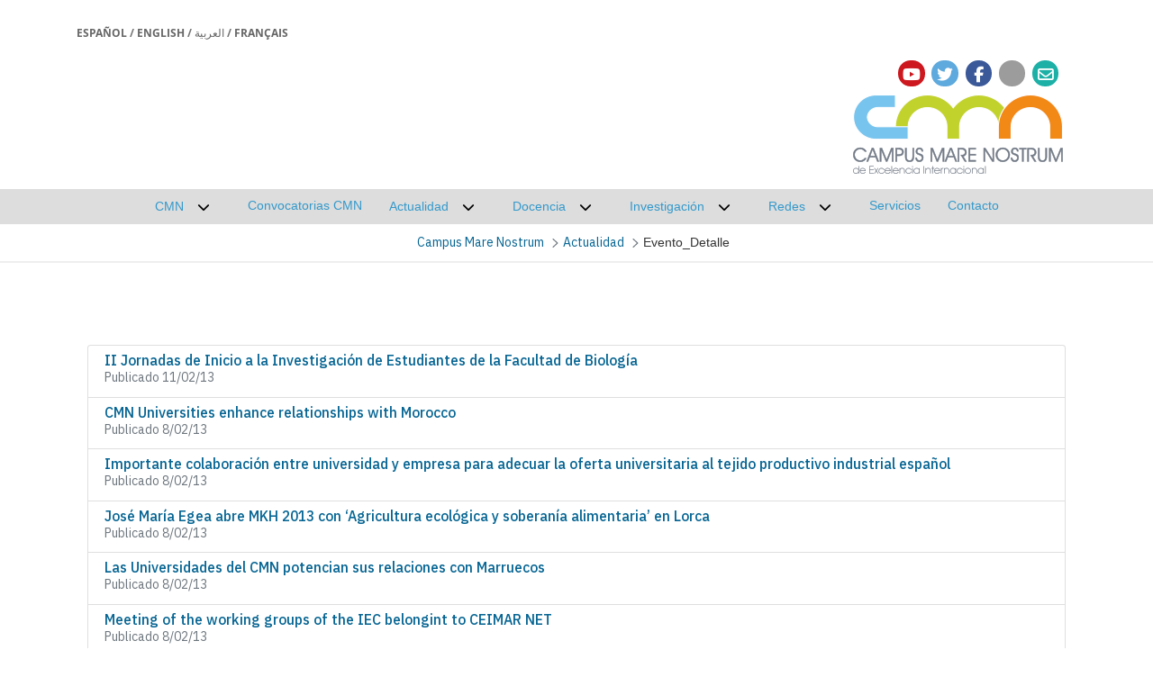

--- FILE ---
content_type: text/html;charset=UTF-8
request_url: https://www.campusmarenostrum.es/web/cmn/actualidad/evento_detalle?p_p_id=com_liferay_asset_publisher_web_portlet_AssetPublisherPortlet_INSTANCE_MvRGfXi106ub&p_p_lifecycle=0&p_p_state=normal&p_p_mode=view&_com_liferay_asset_publisher_web_portlet_AssetPublisherPortlet_INSTANCE_MvRGfXi106ub_delta=20&p_r_p_resetCur=false&_com_liferay_asset_publisher_web_portlet_AssetPublisherPortlet_INSTANCE_MvRGfXi106ub_cur=73
body_size: 213883
content:
































	
		
			<!DOCTYPE html>












































































<html class="ltr" dir="ltr" lang="es-ES">

<head>

    <!-- Google Tag Manager -->
    <script class="um-gtm">
      if ('false' == 'true') {
        dataLayer = [{ 'userId': '$uuid_usuario' }];
      } else {
        dataLayer = [{ 'userId': '0' }];
      }
    </script>
    <script class="um-gtm">(function (w, d, s, l, i) {
        w[l] = w[l] || [];
        w[l].push({
          'gtm.start':
            new Date().getTime(), event: 'gtm.js'
        });
        var f = d.getElementsByTagName(s)[0],
          j = d.createElement(s), dl = l != 'dataLayer' ? '&l=' + l : '';
        j.async = true;
        j.src =
          'https://www.googletagmanager.com/gtm.js?id=' + i + dl;
        f.parentNode.insertBefore(j, f);
      })(window, document, 'script', 'dataLayer', 'GTM-TWBMMX');</script>
    <!-- End Google Tag Manager -->

    <meta content="initial-scale=1.0, width=device-width" name="viewport"/>



    <meta name="description" content="Sitio de CMN">

<link rel="icon" href="https://www.campusmarenostrum.es/o/um-lr-genericov2-um-theme/images/favicon-corazon/favicon-corazon-UMU.ico" sizes="any">
<link rel="icon" href="https://www.campusmarenostrum.es/o/um-lr-genericov2-um-theme/images/favicon-corazon/favicon-corazon-UMU.svg" type="image/svg+xml">
<link rel="apple-touch-icon" href="https://www.campusmarenostrum.es/o/um-lr-genericov2-um-theme/images/favicon-corazon/favicon-corazon-UMU.png">
    <!-- CSS -->
    <link rel="stylesheet" type="text/css" href="https://cdn.datatables.net/1.10.11/css/jquery.dataTables.min.css?browserId=chrome&amp;themeId=umlrgenericov2umtheme_WAR_umlrgenericov2umtheme&amp;minifierType=css&amp;languageId=es_ES&amp;t=1763014036000"/>
    <link rel="stylesheet" type="text/css" href="https://cdn.datatables.net/buttons/1.1.2/css/buttons.dataTables.min.css?browserId=chrome&amp;themeId=umlrgenericov2umtheme_WAR_umlrgenericov2umtheme&amp;minifierType=css&amp;languageId=es_ES&amp;t=1763014036000"/>
































<meta content="text/html; charset=UTF-8" http-equiv="content-type" />












<script type="importmap">{"imports":{"@clayui/breadcrumb":"/o/frontend-taglib-clay/__liferay__/exports/@clayui$breadcrumb.js","@clayui/form":"/o/frontend-taglib-clay/__liferay__/exports/@clayui$form.js","react-dom":"/o/frontend-js-react-web/__liferay__/exports/react-dom.js","@clayui/popover":"/o/frontend-taglib-clay/__liferay__/exports/@clayui$popover.js","@clayui/charts":"/o/frontend-taglib-clay/__liferay__/exports/@clayui$charts.js","@clayui/shared":"/o/frontend-taglib-clay/__liferay__/exports/@clayui$shared.js","@clayui/localized-input":"/o/frontend-taglib-clay/__liferay__/exports/@clayui$localized-input.js","@clayui/modal":"/o/frontend-taglib-clay/__liferay__/exports/@clayui$modal.js","@clayui/empty-state":"/o/frontend-taglib-clay/__liferay__/exports/@clayui$empty-state.js","@clayui/color-picker":"/o/frontend-taglib-clay/__liferay__/exports/@clayui$color-picker.js","@clayui/navigation-bar":"/o/frontend-taglib-clay/__liferay__/exports/@clayui$navigation-bar.js","react":"/o/frontend-js-react-web/__liferay__/exports/react.js","@clayui/pagination":"/o/frontend-taglib-clay/__liferay__/exports/@clayui$pagination.js","@clayui/icon":"/o/frontend-taglib-clay/__liferay__/exports/@clayui$icon.js","@clayui/table":"/o/frontend-taglib-clay/__liferay__/exports/@clayui$table.js","@clayui/autocomplete":"/o/frontend-taglib-clay/__liferay__/exports/@clayui$autocomplete.js","@clayui/slider":"/o/frontend-taglib-clay/__liferay__/exports/@clayui$slider.js","@clayui/management-toolbar":"/o/frontend-taglib-clay/__liferay__/exports/@clayui$management-toolbar.js","@clayui/multi-select":"/o/frontend-taglib-clay/__liferay__/exports/@clayui$multi-select.js","@clayui/nav":"/o/frontend-taglib-clay/__liferay__/exports/@clayui$nav.js","@clayui/time-picker":"/o/frontend-taglib-clay/__liferay__/exports/@clayui$time-picker.js","@clayui/provider":"/o/frontend-taglib-clay/__liferay__/exports/@clayui$provider.js","@clayui/upper-toolbar":"/o/frontend-taglib-clay/__liferay__/exports/@clayui$upper-toolbar.js","@clayui/loading-indicator":"/o/frontend-taglib-clay/__liferay__/exports/@clayui$loading-indicator.js","@clayui/panel":"/o/frontend-taglib-clay/__liferay__/exports/@clayui$panel.js","@clayui/drop-down":"/o/frontend-taglib-clay/__liferay__/exports/@clayui$drop-down.js","@clayui/list":"/o/frontend-taglib-clay/__liferay__/exports/@clayui$list.js","@clayui/date-picker":"/o/frontend-taglib-clay/__liferay__/exports/@clayui$date-picker.js","@clayui/label":"/o/frontend-taglib-clay/__liferay__/exports/@clayui$label.js","@clayui/data-provider":"/o/frontend-taglib-clay/__liferay__/exports/@clayui$data-provider.js","@liferay/frontend-js-api/data-set":"/o/frontend-js-dependencies-web/__liferay__/exports/@liferay$js-api$data-set.js","@clayui/core":"/o/frontend-taglib-clay/__liferay__/exports/@clayui$core.js","@clayui/pagination-bar":"/o/frontend-taglib-clay/__liferay__/exports/@clayui$pagination-bar.js","@clayui/layout":"/o/frontend-taglib-clay/__liferay__/exports/@clayui$layout.js","@clayui/multi-step-nav":"/o/frontend-taglib-clay/__liferay__/exports/@clayui$multi-step-nav.js","@liferay/frontend-js-api":"/o/frontend-js-dependencies-web/__liferay__/exports/@liferay$js-api.js","@clayui/css":"/o/frontend-taglib-clay/__liferay__/exports/@clayui$css.js","@clayui/toolbar":"/o/frontend-taglib-clay/__liferay__/exports/@clayui$toolbar.js","@clayui/alert":"/o/frontend-taglib-clay/__liferay__/exports/@clayui$alert.js","@clayui/badge":"/o/frontend-taglib-clay/__liferay__/exports/@clayui$badge.js","@clayui/link":"/o/frontend-taglib-clay/__liferay__/exports/@clayui$link.js","@clayui/card":"/o/frontend-taglib-clay/__liferay__/exports/@clayui$card.js","@clayui/progress-bar":"/o/frontend-taglib-clay/__liferay__/exports/@clayui$progress-bar.js","@clayui/tooltip":"/o/frontend-taglib-clay/__liferay__/exports/@clayui$tooltip.js","@clayui/button":"/o/frontend-taglib-clay/__liferay__/exports/@clayui$button.js","@clayui/tabs":"/o/frontend-taglib-clay/__liferay__/exports/@clayui$tabs.js","@clayui/sticker":"/o/frontend-taglib-clay/__liferay__/exports/@clayui$sticker.js"},"scopes":{}}</script><script data-senna-track="temporary">var Liferay = window.Liferay || {};Liferay.Icons = Liferay.Icons || {};Liferay.Icons.controlPanelSpritemap = 'https://www.campusmarenostrum.es/o/admin-theme/images/clay/icons.svg';Liferay.Icons.spritemap = 'https://www.campusmarenostrum.es/o/um-lr-genericov2-um-theme/images/clay/icons.svg';</script>
<script data-senna-track="permanent" src="/combo?browserId=chrome&minifierType=js&languageId=es_ES&t=1768968116270&/o/frontend-js-jquery-web/jquery/jquery.min.js&/o/frontend-js-jquery-web/jquery/init.js&/o/frontend-js-jquery-web/jquery/ajax.js&/o/frontend-js-jquery-web/jquery/bootstrap.bundle.min.js&/o/frontend-js-jquery-web/jquery/collapsible_search.js&/o/frontend-js-jquery-web/jquery/fm.js&/o/frontend-js-jquery-web/jquery/form.js&/o/frontend-js-jquery-web/jquery/popper.min.js&/o/frontend-js-jquery-web/jquery/side_navigation.js" type="text/javascript"></script>
<script data-senna-track="permanent" type="text/javascript">window.Liferay = window.Liferay || {}; window.Liferay.CSP = {nonce: ''};</script>
<link data-senna-track="temporary" href="https://www.campusmarenostrum.es/web/cmn/actualidad/evento_detalle" rel="canonical" />
<link data-senna-track="temporary" href="https://www.campusmarenostrum.es/web/cmn/actualidad/evento_detalle" hreflang="es-ES" rel="alternate" />
<link data-senna-track="temporary" href="https://www.campusmarenostrum.es/web/cmn/actualidad/evento_detalle" hreflang="fr-FR" rel="alternate" />
<link data-senna-track="temporary" href="https://www.campusmarenostrum.es/web/cmn/actualidad/evento_detalle" hreflang="ar-SA" rel="alternate" />
<link data-senna-track="temporary" href="https://www.campusmarenostrum.es/web/cmn/actualidad/evento_detalle" hreflang="en-US" rel="alternate" />
<link data-senna-track="temporary" href="https://www.campusmarenostrum.es/web/cmn/actualidad/evento_detalle" hreflang="x-default" rel="alternate" />


<link href="https://www.campusmarenostrum.es/o/um-lr-genericov2-um-theme/images/../../um-lr-74-principal-theme/images/favicon-corazon/favicon-corazon-UMU.ico" rel="apple-touch-icon" />
<link href="https://www.campusmarenostrum.es/o/um-lr-genericov2-um-theme/images/../../um-lr-74-principal-theme/images/favicon-corazon/favicon-corazon-UMU.ico" rel="icon" />



<link class="lfr-css-file" data-senna-track="temporary" href="https://www.campusmarenostrum.es/o/um-lr-genericov2-um-theme/css/clay.css?browserId=chrome&amp;themeId=umlrgenericov2umtheme_WAR_umlrgenericov2umtheme&amp;minifierType=css&amp;languageId=es_ES&amp;t=1763014036000" id="liferayAUICSS" rel="stylesheet" type="text/css" />









	<link href="/combo?browserId=chrome&amp;minifierType=css&amp;themeId=umlrgenericov2umtheme_WAR_umlrgenericov2umtheme&amp;languageId=es_ES&amp;com_liferay_asset_publisher_web_portlet_AssetPublisherPortlet_INSTANCE_MvRGfXi106ub:%2Fo%2Fasset-publisher-web%2Fcss%2Fmain.css&amp;com_liferay_commerce_product_asset_categories_navigation_web_internal_portlet_CPAssetCategoriesNavigationPortlet_INSTANCE_cpAssetCategoriesNavigationPortlet_navigation_menu:%2Fo%2Fcommerce-product-asset-categories-navigation-web%2Fcss%2Fmain.css&amp;com_liferay_portal_search_web_search_bar_portlet_SearchBarPortlet_INSTANCE_templateSearch:%2Fo%2Fportal-search-web%2Fcss%2Fmain.css&amp;com_liferay_product_navigation_user_personal_bar_web_portlet_ProductNavigationUserPersonalBarPortlet:%2Fo%2Fproduct-navigation-user-personal-bar-web%2Fcss%2Fmain.css&amp;redessociales:%2Fo%2Fredes.sociales%2Fcss%2Fmain.css&amp;t=1763014036000" rel="stylesheet" type="text/css"
 data-senna-track="temporary" id="d1e783f5" />








<script type="text/javascript" data-senna-track="temporary">
	// <![CDATA[
		var Liferay = Liferay || {};

		Liferay.Browser = {
			acceptsGzip: function() {
				return true;
			},

			

			getMajorVersion: function() {
				return 131.0;
			},

			getRevision: function() {
				return '537.36';
			},
			getVersion: function() {
				return '131.0';
			},

			

			isAir: function() {
				return false;
			},
			isChrome: function() {
				return true;
			},
			isEdge: function() {
				return false;
			},
			isFirefox: function() {
				return false;
			},
			isGecko: function() {
				return true;
			},
			isIe: function() {
				return false;
			},
			isIphone: function() {
				return false;
			},
			isLinux: function() {
				return false;
			},
			isMac: function() {
				return true;
			},
			isMobile: function() {
				return false;
			},
			isMozilla: function() {
				return false;
			},
			isOpera: function() {
				return false;
			},
			isRtf: function() {
				return true;
			},
			isSafari: function() {
				return true;
			},
			isSun: function() {
				return false;
			},
			isWebKit: function() {
				return true;
			},
			isWindows: function() {
				return false;
			}
		};

		Liferay.Data = Liferay.Data || {};

		Liferay.Data.ICONS_INLINE_SVG = true;

		Liferay.Data.NAV_SELECTOR = '#navigation';

		Liferay.Data.NAV_SELECTOR_MOBILE = '#navigationCollapse';

		Liferay.Data.isCustomizationView = function() {
			return false;
		};

		Liferay.Data.notices = [
		];

		(function () {
			var available = {};

			var direction = {};

			

				available['es_ES'] = 'español\x20\x28España\x29';
				direction['es_ES'] = 'ltr';

			

				available['fr_FR'] = 'francés\x20\x28Francia\x29';
				direction['fr_FR'] = 'ltr';

			

				available['en_US'] = 'inglés\x20\x28Estados\x20Unidos\x29';
				direction['en_US'] = 'ltr';

			

				available['it_IT'] = 'italiano\x20\x28Italia\x29';
				direction['it_IT'] = 'ltr';

			

				available['ar_SA'] = 'árabe\x20\x28Arabia\x20Saudí\x29';
				direction['ar_SA'] = 'rtl';

			

			Liferay.Language = {
				available,
				direction,
				get: function(key) {
					return key;
				}
			};
		})();

		var featureFlags = {"LPD-11018":false,"LPD-10964":false,"LPD-10887":false,"LPS-193884":false,"LPD-11218":false,"LPS-178642":false,"LPD-11253":false,"LPD-16469":false,"LPS-193005":false,"LPS-187284":false,"LPS-187285":false,"LPD-11377":false,"LPD-10562":false,"LPD-11179":false,"LPS-114786":false,"LPS-192957":false,"COMMERCE-8087":true,"LRAC-10757":false,"LPS-180090":false,"LPS-178052":false,"LPS-189856":false,"LPD-19465":false,"LPS-187436":false,"LPS-182184":false,"LPS-185892":false,"LPS-186620":false,"LPS-184404":false,"LPS-198183":false,"LPS-171364":false,"LPD-6378":false,"LPS-153714":false,"LPS-96845":false,"LPS-170670":false,"LPS-141392":false,"LPS-169981":false,"LPS-153839":false,"LPS-200135":false,"LPD-11165":false,"LPS-187793":false,"LPS-177027":false,"LPD-10793":false,"LPD-11003":false,"LPS-196847":false,"LPS-114700":false,"LPS-135430":false,"LPS-134060":false,"LPS-164563":false,"LPS-122920":false,"LPS-199086":false,"LPD-6683":false,"LPS-203351":false,"LPD-10588":false,"LPD-10862":false,"LPD-11313":false,"LPD-6368":false,"LPD-10701":false,"LPD-10703":false,"LPS-202104":false,"LPS-187142":false,"LPD-15596":false,"LPS-196935":true,"LPS-187854":false,"LPS-176691":false,"LPS-197909":false,"LPD-23210":false,"COMMERCE-8949":false,"LPS-165481":false,"LPS-153813":false,"LPS-174455":false,"LPD-10856":false,"COMMERCE-13024":false,"LPS-165482":false,"LPD-10855":false,"LPS-193551":false,"LPS-197477":false,"LPD-17965":false,"LPS-174816":false,"LPS-186360":false,"LPS-153332":false,"LPS-179669":false,"LPS-174417":false,"LPD-18730":false,"LPD-11147":false,"LPS-183882":false,"LPS-155284":false,"LRAC-15017":false,"LPD-19870":false,"LPS-200108":false,"LPS-159643":false,"LPS-161033":false,"LPS-164948":false,"LPD-11070":false,"LPS-188058":false,"LPS-129412":false,"LPS-169837":false,"LPD-20213":false};

		Liferay.FeatureFlags = Object.keys(featureFlags).reduce(
			(acc, key) => ({
				...acc, [key]: featureFlags[key] === 'true' || featureFlags[key] === true
			}), {}
		);

		Liferay.PortletKeys = {
			DOCUMENT_LIBRARY: 'com_liferay_document_library_web_portlet_DLPortlet',
			DYNAMIC_DATA_MAPPING: 'com_liferay_dynamic_data_mapping_web_portlet_DDMPortlet',
			ITEM_SELECTOR: 'com_liferay_item_selector_web_portlet_ItemSelectorPortlet'
		};

		Liferay.PropsValues = {
			JAVASCRIPT_SINGLE_PAGE_APPLICATION_TIMEOUT: 0,
			UPLOAD_SERVLET_REQUEST_IMPL_MAX_SIZE: 104857600
		};

		Liferay.ThemeDisplay = {

			

			
				getLayoutId: function() {
					return '240';
				},

				

				getLayoutRelativeControlPanelURL: function() {
					return '/group/cmn/~/control_panel/manage?p_p_id=com_liferay_asset_publisher_web_portlet_AssetPublisherPortlet_INSTANCE_MvRGfXi106ub';
				},

				getLayoutRelativeURL: function() {
					return '/web/cmn/actualidad/evento_detalle';
				},
				getLayoutURL: function() {
					return 'https://www.campusmarenostrum.es/web/cmn/actualidad/evento_detalle';
				},
				getParentLayoutId: function() {
					return '169';
				},
				isControlPanel: function() {
					return false;
				},
				isPrivateLayout: function() {
					return 'false';
				},
				isVirtualLayout: function() {
					return false;
				},
			

			getBCP47LanguageId: function() {
				return 'es-ES';
			},
			getCanonicalURL: function() {

				

				return 'https\x3a\x2f\x2fwww\x2ecampusmarenostrum\x2ees\x2fweb\x2fcmn\x2factualidad\x2fevento_detalle';
			},
			getCDNBaseURL: function() {
				return 'https://www.campusmarenostrum.es';
			},
			getCDNDynamicResourcesHost: function() {
				return '';
			},
			getCDNHost: function() {
				return '';
			},
			getCompanyGroupId: function() {
				return '10164';
			},
			getCompanyId: function() {
				return '10131';
			},
			getDefaultLanguageId: function() {
				return 'es_ES';
			},
			getDoAsUserIdEncoded: function() {
				return '';
			},
			getLanguageId: function() {
				return 'es_ES';
			},
			getParentGroupId: function() {
				return '6234852';
			},
			getPathContext: function() {
				return '';
			},
			getPathImage: function() {
				return '/image';
			},
			getPathJavaScript: function() {
				return '/o/frontend-js-web';
			},
			getPathMain: function() {
				return '/c';
			},
			getPathThemeImages: function() {
				return 'https://www.campusmarenostrum.es/o/um-lr-genericov2-um-theme/images';
			},
			getPathThemeRoot: function() {
				return '/o/um-lr-genericov2-um-theme';
			},
			getPlid: function() {
				return '6647458';
			},
			getPortalURL: function() {
				return 'https://www.campusmarenostrum.es';
			},
			getRealUserId: function() {
				return '10134';
			},
			getRemoteAddr: function() {
				return '155.54.216.99';
			},
			getRemoteHost: function() {
				return '155.54.216.99';
			},
			getScopeGroupId: function() {
				return '6234852';
			},
			getScopeGroupIdOrLiveGroupId: function() {
				return '6234852';
			},
			getSessionId: function() {
				return '';
			},
			getSiteAdminURL: function() {
				return 'https://www.campusmarenostrum.es/group/cmn/~/control_panel/manage?p_p_lifecycle=0&p_p_state=maximized&p_p_mode=view';
			},
			getSiteGroupId: function() {
				return '6234852';
			},
			getURLControlPanel: function() {
				return '/group/control_panel?refererPlid=6647458';
			},
			getURLHome: function() {
				return 'https\x3a\x2f\x2fwww\x2ecampusmarenostrum\x2ees\x2fweb\x2fguest';
			},
			getUserEmailAddress: function() {
				return '';
			},
			getUserId: function() {
				return '10134';
			},
			getUserName: function() {
				return '';
			},
			isAddSessionIdToURL: function() {
				return false;
			},
			isImpersonated: function() {
				return false;
			},
			isSignedIn: function() {
				return false;
			},

			isStagedPortlet: function() {
				
					
						return true;
					
					
			},

			isStateExclusive: function() {
				return false;
			},
			isStateMaximized: function() {
				return false;
			},
			isStatePopUp: function() {
				return false;
			}
		};

		var themeDisplay = Liferay.ThemeDisplay;

		Liferay.AUI = {

			

			getCombine: function() {
				return true;
			},
			getComboPath: function() {
				return '/combo/?browserId=chrome&minifierType=&languageId=es_ES&t=1763017506108&';
			},
			getDateFormat: function() {
				return '%d/%m/%Y';
			},
			getEditorCKEditorPath: function() {
				return '/o/frontend-editor-ckeditor-web';
			},
			getFilter: function() {
				var filter = 'raw';

				
					
						filter = 'min';
					
					

				return filter;
			},
			getFilterConfig: function() {
				var instance = this;

				var filterConfig = null;

				if (!instance.getCombine()) {
					filterConfig = {
						replaceStr: '.js' + instance.getStaticResourceURLParams(),
						searchExp: '\\.js$'
					};
				}

				return filterConfig;
			},
			getJavaScriptRootPath: function() {
				return '/o/frontend-js-web';
			},
			getPortletRootPath: function() {
				return '/html/portlet';
			},
			getStaticResourceURLParams: function() {
				return '?browserId=chrome&minifierType=&languageId=es_ES&t=1763017506108';
			}
		};

		Liferay.authToken = 'qq6FDAme';

		

		Liferay.currentURL = '\x2fweb\x2fcmn\x2factualidad\x2fevento_detalle\x3fp_p_id\x3dcom_liferay_asset_publisher_web_portlet_AssetPublisherPortlet_INSTANCE_MvRGfXi106ub\x26p_p_lifecycle\x3d0\x26p_p_state\x3dnormal\x26p_p_mode\x3dview\x26_com_liferay_asset_publisher_web_portlet_AssetPublisherPortlet_INSTANCE_MvRGfXi106ub_delta\x3d20\x26p_r_p_resetCur\x3dfalse\x26_com_liferay_asset_publisher_web_portlet_AssetPublisherPortlet_INSTANCE_MvRGfXi106ub_cur\x3d73';
		Liferay.currentURLEncoded = '\x252Fweb\x252Fcmn\x252Factualidad\x252Fevento_detalle\x253Fp_p_id\x253Dcom_liferay_asset_publisher_web_portlet_AssetPublisherPortlet_INSTANCE_MvRGfXi106ub\x2526p_p_lifecycle\x253D0\x2526p_p_state\x253Dnormal\x2526p_p_mode\x253Dview\x2526_com_liferay_asset_publisher_web_portlet_AssetPublisherPortlet_INSTANCE_MvRGfXi106ub_delta\x253D20\x2526p_r_p_resetCur\x253Dfalse\x2526_com_liferay_asset_publisher_web_portlet_AssetPublisherPortlet_INSTANCE_MvRGfXi106ub_cur\x253D73';
	// ]]>
</script>

<script data-senna-track="temporary" type="text/javascript">window.__CONFIG__= {basePath: '',combine: true, defaultURLParams: null, explainResolutions: false, exposeGlobal: false, logLevel: 'warn', moduleType: 'module', namespace:'Liferay', nonce: '', reportMismatchedAnonymousModules: 'warn', resolvePath: '/o/js_resolve_modules', url: '/combo/?browserId=chrome&minifierType=js&languageId=es_ES&t=1763017506108&', waitTimeout: 60000};</script><script data-senna-track="permanent" src="/o/frontend-js-loader-modules-extender/loader.js?&mac=9WaMmhziBCkScHZwrrVcOR7VZF4=&browserId=chrome&languageId=es_ES&minifierType=js" type="text/javascript"></script><script data-senna-track="permanent" src="/combo?browserId=chrome&minifierType=js&languageId=es_ES&t=1763017506108&/o/frontend-js-aui-web/aui/aui/aui-min.js&/o/frontend-js-aui-web/liferay/modules.js&/o/frontend-js-aui-web/liferay/aui_sandbox.js&/o/frontend-js-aui-web/aui/attribute-base/attribute-base-min.js&/o/frontend-js-aui-web/aui/attribute-complex/attribute-complex-min.js&/o/frontend-js-aui-web/aui/attribute-core/attribute-core-min.js&/o/frontend-js-aui-web/aui/attribute-observable/attribute-observable-min.js&/o/frontend-js-aui-web/aui/attribute-extras/attribute-extras-min.js&/o/frontend-js-aui-web/aui/event-custom-base/event-custom-base-min.js&/o/frontend-js-aui-web/aui/event-custom-complex/event-custom-complex-min.js&/o/frontend-js-aui-web/aui/oop/oop-min.js&/o/frontend-js-aui-web/aui/aui-base-lang/aui-base-lang-min.js&/o/frontend-js-aui-web/liferay/dependency.js&/o/frontend-js-aui-web/liferay/util.js&/o/frontend-js-web/liferay/dom_task_runner.js&/o/frontend-js-web/liferay/events.js&/o/frontend-js-web/liferay/lazy_load.js&/o/frontend-js-web/liferay/liferay.js&/o/frontend-js-web/liferay/global.bundle.js&/o/frontend-js-web/liferay/portlet.js&/o/frontend-js-web/liferay/workflow.js&/o/oauth2-provider-web/js/liferay.js" type="text/javascript"></script>
<script data-senna-track="temporary" type="text/javascript">window.Liferay = Liferay || {}; window.Liferay.OAuth2 = {getAuthorizeURL: function() {return 'https://www.campusmarenostrum.es/o/oauth2/authorize';}, getBuiltInRedirectURL: function() {return 'https://www.campusmarenostrum.es/o/oauth2/redirect';}, getIntrospectURL: function() { return 'https://www.campusmarenostrum.es/o/oauth2/introspect';}, getTokenURL: function() {return 'https://www.campusmarenostrum.es/o/oauth2/token';}, getUserAgentApplication: function(externalReferenceCode) {return Liferay.OAuth2._userAgentApplications[externalReferenceCode];}, _userAgentApplications: {}}</script><script data-senna-track="temporary" type="text/javascript">try {var MODULE_MAIN='calendar-web@5.0.93/index';var MODULE_PATH='/o/calendar-web';/**
 * SPDX-FileCopyrightText: (c) 2000 Liferay, Inc. https://liferay.com
 * SPDX-License-Identifier: LGPL-2.1-or-later OR LicenseRef-Liferay-DXP-EULA-2.0.0-2023-06
 */

(function () {
	AUI().applyConfig({
		groups: {
			calendar: {
				base: MODULE_PATH + '/js/legacy/',
				combine: Liferay.AUI.getCombine(),
				filter: Liferay.AUI.getFilterConfig(),
				modules: {
					'liferay-calendar-a11y': {
						path: 'calendar_a11y.js',
						requires: ['calendar'],
					},
					'liferay-calendar-container': {
						path: 'calendar_container.js',
						requires: [
							'aui-alert',
							'aui-base',
							'aui-component',
							'liferay-portlet-base',
						],
					},
					'liferay-calendar-date-picker-sanitizer': {
						path: 'date_picker_sanitizer.js',
						requires: ['aui-base'],
					},
					'liferay-calendar-interval-selector': {
						path: 'interval_selector.js',
						requires: ['aui-base', 'liferay-portlet-base'],
					},
					'liferay-calendar-interval-selector-scheduler-event-link': {
						path: 'interval_selector_scheduler_event_link.js',
						requires: ['aui-base', 'liferay-portlet-base'],
					},
					'liferay-calendar-list': {
						path: 'calendar_list.js',
						requires: [
							'aui-template-deprecated',
							'liferay-scheduler',
						],
					},
					'liferay-calendar-message-util': {
						path: 'message_util.js',
						requires: ['liferay-util-window'],
					},
					'liferay-calendar-recurrence-converter': {
						path: 'recurrence_converter.js',
						requires: [],
					},
					'liferay-calendar-recurrence-dialog': {
						path: 'recurrence.js',
						requires: [
							'aui-base',
							'liferay-calendar-recurrence-util',
						],
					},
					'liferay-calendar-recurrence-util': {
						path: 'recurrence_util.js',
						requires: ['aui-base', 'liferay-util-window'],
					},
					'liferay-calendar-reminders': {
						path: 'calendar_reminders.js',
						requires: ['aui-base'],
					},
					'liferay-calendar-remote-services': {
						path: 'remote_services.js',
						requires: [
							'aui-base',
							'aui-component',
							'liferay-calendar-util',
							'liferay-portlet-base',
						],
					},
					'liferay-calendar-session-listener': {
						path: 'session_listener.js',
						requires: ['aui-base', 'liferay-scheduler'],
					},
					'liferay-calendar-simple-color-picker': {
						path: 'simple_color_picker.js',
						requires: ['aui-base', 'aui-template-deprecated'],
					},
					'liferay-calendar-simple-menu': {
						path: 'simple_menu.js',
						requires: [
							'aui-base',
							'aui-template-deprecated',
							'event-outside',
							'event-touch',
							'widget-modality',
							'widget-position',
							'widget-position-align',
							'widget-position-constrain',
							'widget-stack',
							'widget-stdmod',
						],
					},
					'liferay-calendar-util': {
						path: 'calendar_util.js',
						requires: [
							'aui-datatype',
							'aui-io',
							'aui-scheduler',
							'aui-toolbar',
							'autocomplete',
							'autocomplete-highlighters',
						],
					},
					'liferay-scheduler': {
						path: 'scheduler.js',
						requires: [
							'async-queue',
							'aui-datatype',
							'aui-scheduler',
							'dd-plugin',
							'liferay-calendar-a11y',
							'liferay-calendar-message-util',
							'liferay-calendar-recurrence-converter',
							'liferay-calendar-recurrence-util',
							'liferay-calendar-util',
							'liferay-scheduler-event-recorder',
							'liferay-scheduler-models',
							'promise',
							'resize-plugin',
						],
					},
					'liferay-scheduler-event-recorder': {
						path: 'scheduler_event_recorder.js',
						requires: [
							'dd-plugin',
							'liferay-calendar-util',
							'resize-plugin',
						],
					},
					'liferay-scheduler-models': {
						path: 'scheduler_models.js',
						requires: [
							'aui-datatype',
							'dd-plugin',
							'liferay-calendar-util',
						],
					},
				},
				root: MODULE_PATH + '/js/legacy/',
			},
		},
	});
})();
} catch(error) {console.error(error);}try {var MODULE_MAIN='frontend-editor-alloyeditor-web@5.0.48/index';var MODULE_PATH='/o/frontend-editor-alloyeditor-web';/**
 * SPDX-FileCopyrightText: (c) 2000 Liferay, Inc. https://liferay.com
 * SPDX-License-Identifier: LGPL-2.1-or-later OR LicenseRef-Liferay-DXP-EULA-2.0.0-2023-06
 */

(function () {
	AUI().applyConfig({
		groups: {
			alloyeditor: {
				base: MODULE_PATH + '/js/legacy/',
				combine: Liferay.AUI.getCombine(),
				filter: Liferay.AUI.getFilterConfig(),
				modules: {
					'liferay-alloy-editor': {
						path: 'alloyeditor.js',
						requires: [
							'aui-component',
							'liferay-portlet-base',
							'timers',
						],
					},
					'liferay-alloy-editor-source': {
						path: 'alloyeditor_source.js',
						requires: [
							'aui-debounce',
							'liferay-fullscreen-source-editor',
							'liferay-source-editor',
							'plugin',
						],
					},
				},
				root: MODULE_PATH + '/js/legacy/',
			},
		},
	});
})();
} catch(error) {console.error(error);}try {var MODULE_MAIN='frontend-js-components-web@2.0.67/index';var MODULE_PATH='/o/frontend-js-components-web';/**
 * SPDX-FileCopyrightText: (c) 2000 Liferay, Inc. https://liferay.com
 * SPDX-License-Identifier: LGPL-2.1-or-later OR LicenseRef-Liferay-DXP-EULA-2.0.0-2023-06
 */

(function () {
	AUI().applyConfig({
		groups: {
			components: {
				// eslint-disable-next-line
				mainModule: MODULE_MAIN,
			},
		},
	});
})();
} catch(error) {console.error(error);}try {var MODULE_MAIN='staging-processes-web@5.0.57/index';var MODULE_PATH='/o/staging-processes-web';/**
 * SPDX-FileCopyrightText: (c) 2000 Liferay, Inc. https://liferay.com
 * SPDX-License-Identifier: LGPL-2.1-or-later OR LicenseRef-Liferay-DXP-EULA-2.0.0-2023-06
 */

(function () {
	AUI().applyConfig({
		groups: {
			stagingprocessesweb: {
				base: MODULE_PATH + '/js/legacy/',
				combine: Liferay.AUI.getCombine(),
				filter: Liferay.AUI.getFilterConfig(),
				modules: {
					'liferay-staging-processes-export-import': {
						path: 'main.js',
						requires: [
							'aui-datatype',
							'aui-dialog-iframe-deprecated',
							'aui-modal',
							'aui-parse-content',
							'aui-toggler',
							'liferay-portlet-base',
							'liferay-util-window',
						],
					},
				},
				root: MODULE_PATH + '/js/legacy/',
			},
		},
	});
})();
} catch(error) {console.error(error);}try {var MODULE_MAIN='portal-search-web@6.0.133/index';var MODULE_PATH='/o/portal-search-web';/**
 * SPDX-FileCopyrightText: (c) 2000 Liferay, Inc. https://liferay.com
 * SPDX-License-Identifier: LGPL-2.1-or-later OR LicenseRef-Liferay-DXP-EULA-2.0.0-2023-06
 */

(function () {
	AUI().applyConfig({
		groups: {
			search: {
				base: MODULE_PATH + '/js/',
				combine: Liferay.AUI.getCombine(),
				filter: Liferay.AUI.getFilterConfig(),
				modules: {
					'liferay-search-date-facet': {
						path: 'date_facet.js',
						requires: ['aui-form-validator'],
					},
				},
				root: MODULE_PATH + '/js/',
			},
		},
	});
})();
} catch(error) {console.error(error);}try {var MODULE_MAIN='@liferay/frontend-js-state-web@1.0.21/index';var MODULE_PATH='/o/frontend-js-state-web';/**
 * SPDX-FileCopyrightText: (c) 2000 Liferay, Inc. https://liferay.com
 * SPDX-License-Identifier: LGPL-2.1-or-later OR LicenseRef-Liferay-DXP-EULA-2.0.0-2023-06
 */

(function () {
	AUI().applyConfig({
		groups: {
			state: {
				// eslint-disable-next-line
				mainModule: MODULE_MAIN,
			},
		},
	});
})();
} catch(error) {console.error(error);}try {var MODULE_MAIN='contacts-web@5.0.58/index';var MODULE_PATH='/o/contacts-web';/**
 * SPDX-FileCopyrightText: (c) 2000 Liferay, Inc. https://liferay.com
 * SPDX-License-Identifier: LGPL-2.1-or-later OR LicenseRef-Liferay-DXP-EULA-2.0.0-2023-06
 */

(function () {
	AUI().applyConfig({
		groups: {
			contactscenter: {
				base: MODULE_PATH + '/js/legacy/',
				combine: Liferay.AUI.getCombine(),
				filter: Liferay.AUI.getFilterConfig(),
				modules: {
					'liferay-contacts-center': {
						path: 'main.js',
						requires: [
							'aui-io-plugin-deprecated',
							'aui-toolbar',
							'autocomplete-base',
							'datasource-io',
							'json-parse',
							'liferay-portlet-base',
							'liferay-util-window',
						],
					},
				},
				root: MODULE_PATH + '/js/legacy/',
			},
		},
	});
})();
} catch(error) {console.error(error);}try {var MODULE_MAIN='dynamic-data-mapping-web@5.0.103/index';var MODULE_PATH='/o/dynamic-data-mapping-web';/**
 * SPDX-FileCopyrightText: (c) 2000 Liferay, Inc. https://liferay.com
 * SPDX-License-Identifier: LGPL-2.1-or-later OR LicenseRef-Liferay-DXP-EULA-2.0.0-2023-06
 */

(function () {
	const LiferayAUI = Liferay.AUI;

	AUI().applyConfig({
		groups: {
			ddm: {
				base: MODULE_PATH + '/js/legacy/',
				combine: Liferay.AUI.getCombine(),
				filter: LiferayAUI.getFilterConfig(),
				modules: {
					'liferay-ddm-form': {
						path: 'ddm_form.js',
						requires: [
							'aui-base',
							'aui-datatable',
							'aui-datatype',
							'aui-image-viewer',
							'aui-parse-content',
							'aui-set',
							'aui-sortable-list',
							'json',
							'liferay-form',
							'liferay-map-base',
							'liferay-translation-manager',
							'liferay-util-window',
						],
					},
					'liferay-portlet-dynamic-data-mapping': {
						condition: {
							trigger: 'liferay-document-library',
						},
						path: 'main.js',
						requires: [
							'arraysort',
							'aui-form-builder-deprecated',
							'aui-form-validator',
							'aui-map',
							'aui-text-unicode',
							'json',
							'liferay-menu',
							'liferay-translation-manager',
							'liferay-util-window',
							'text',
						],
					},
					'liferay-portlet-dynamic-data-mapping-custom-fields': {
						condition: {
							trigger: 'liferay-document-library',
						},
						path: 'custom_fields.js',
						requires: ['liferay-portlet-dynamic-data-mapping'],
					},
				},
				root: MODULE_PATH + '/js/legacy/',
			},
		},
	});
})();
} catch(error) {console.error(error);}try {var MODULE_MAIN='@liferay/frontend-js-react-web@5.0.41/index';var MODULE_PATH='/o/frontend-js-react-web';/**
 * SPDX-FileCopyrightText: (c) 2000 Liferay, Inc. https://liferay.com
 * SPDX-License-Identifier: LGPL-2.1-or-later OR LicenseRef-Liferay-DXP-EULA-2.0.0-2023-06
 */

(function () {
	AUI().applyConfig({
		groups: {
			react: {
				// eslint-disable-next-line
				mainModule: MODULE_MAIN,
			},
		},
	});
})();
} catch(error) {console.error(error);}try {var MODULE_MAIN='exportimport-web@5.0.85/index';var MODULE_PATH='/o/exportimport-web';/**
 * SPDX-FileCopyrightText: (c) 2000 Liferay, Inc. https://liferay.com
 * SPDX-License-Identifier: LGPL-2.1-or-later OR LicenseRef-Liferay-DXP-EULA-2.0.0-2023-06
 */

(function () {
	AUI().applyConfig({
		groups: {
			exportimportweb: {
				base: MODULE_PATH + '/js/legacy/',
				combine: Liferay.AUI.getCombine(),
				filter: Liferay.AUI.getFilterConfig(),
				modules: {
					'liferay-export-import-export-import': {
						path: 'main.js',
						requires: [
							'aui-datatype',
							'aui-dialog-iframe-deprecated',
							'aui-modal',
							'aui-parse-content',
							'aui-toggler',
							'liferay-portlet-base',
							'liferay-util-window',
						],
					},
				},
				root: MODULE_PATH + '/js/legacy/',
			},
		},
	});
})();
} catch(error) {console.error(error);}try {var MODULE_MAIN='@liferay/document-library-web@6.0.182/index';var MODULE_PATH='/o/document-library-web';/**
 * SPDX-FileCopyrightText: (c) 2000 Liferay, Inc. https://liferay.com
 * SPDX-License-Identifier: LGPL-2.1-or-later OR LicenseRef-Liferay-DXP-EULA-2.0.0-2023-06
 */

(function () {
	AUI().applyConfig({
		groups: {
			dl: {
				base: MODULE_PATH + '/js/legacy/',
				combine: Liferay.AUI.getCombine(),
				filter: Liferay.AUI.getFilterConfig(),
				modules: {
					'document-library-upload-component': {
						path: 'DocumentLibraryUpload.js',
						requires: [
							'aui-component',
							'aui-data-set-deprecated',
							'aui-overlay-manager-deprecated',
							'aui-overlay-mask-deprecated',
							'aui-parse-content',
							'aui-progressbar',
							'aui-template-deprecated',
							'liferay-search-container',
							'querystring-parse-simple',
							'uploader',
						],
					},
				},
				root: MODULE_PATH + '/js/legacy/',
			},
		},
	});
})();
} catch(error) {console.error(error);}</script>




<script type="text/javascript" data-senna-track="temporary">
	// <![CDATA[
		
			
				
		

		
	// ]]>
</script>





	
		

			

			
		
		



	
		

			

			
		
	












	



















<link class="lfr-css-file" data-senna-track="temporary" href="https://www.campusmarenostrum.es/o/um-lr-genericov2-um-theme/css/main.css?browserId=chrome&amp;themeId=umlrgenericov2umtheme_WAR_umlrgenericov2umtheme&amp;minifierType=css&amp;languageId=es_ES&amp;t=1763014036000" id="liferayThemeCSS" rel="stylesheet" type="text/css" />








	<style data-senna-track="temporary" type="text/css">

		

			

				

					

#p_p_id_com_liferay_asset_publisher_web_portlet_AssetPublisherPortlet_INSTANCE_MvRGfXi106ub_ .portlet-content {
padding: 3em
}




				

			

		

			

		

			

		

			

		

			

		

			

		

	</style>


<script data-senna-track="temporary">var Liferay = window.Liferay || {}; Liferay.CommerceContext = {"commerceAccountGroupIds":[],"accountEntryAllowedTypes":["person"],"commerceChannelId":"0","showUnselectableOptions":false,"currency":{"currencyId":"54227948","currencyCode":"USD"},"showSeparateOrderItems":false,"commerceSiteType":0};</script><link href="/o/commerce-frontend-js/styles/main.css" rel="stylesheet" type="text/css" />
<style data-senna-track="temporary" type="text/css">
</style>










<script type="text/javascript" data-senna-track="temporary">
	if (window.Analytics) {
		window._com_liferay_document_library_analytics_isViewFileEntry = false;
	}
</script>



















<script type="text/javascript">
Liferay.on(
	'ddmFieldBlur', function(event) {
		if (window.Analytics) {
			Analytics.send(
				'fieldBlurred',
				'Form',
				{
					fieldName: event.fieldName,
					focusDuration: event.focusDuration,
					formId: event.formId,
					formPageTitle: event.formPageTitle,
					page: event.page,
					title: event.title
				}
			);
		}
	}
);

Liferay.on(
	'ddmFieldFocus', function(event) {
		if (window.Analytics) {
			Analytics.send(
				'fieldFocused',
				'Form',
				{
					fieldName: event.fieldName,
					formId: event.formId,
					formPageTitle: event.formPageTitle,
					page: event.page,
					title:event.title
				}
			);
		}
	}
);

Liferay.on(
	'ddmFormPageShow', function(event) {
		if (window.Analytics) {
			Analytics.send(
				'pageViewed',
				'Form',
				{
					formId: event.formId,
					formPageTitle: event.formPageTitle,
					page: event.page,
					title: event.title
				}
			);
		}
	}
);

Liferay.on(
	'ddmFormSubmit', function(event) {
		if (window.Analytics) {
			Analytics.send(
				'formSubmitted',
				'Form',
				{
					formId: event.formId,
					title: event.title
				}
			);
		}
	}
);

Liferay.on(
	'ddmFormView', function(event) {
		if (window.Analytics) {
			Analytics.send(
				'formViewed',
				'Form',
				{
					formId: event.formId,
					title: event.title
				}
			);
		}
	}
);

</script><script>

</script>








		<script  src="https://www.campusmarenostrum.es/o/um-lr-genericov2-um-theme/js/vendor/jquery-ui-1.11.3.min.js?browserId=chrome&amp;amp;minifierType=js&amp;amp;languageId=es_ES&amp;amp;t=1763014036000" type="text/javascript"></script>
		<script  src="https://www.campusmarenostrum.es/o/um-lr-genericov2-um-theme/js/vendor/datepicker-es.js?browserId=chrome&amp;amp;minifierType=js&amp;amp;languageId=es_ES&amp;amp;t=1763014036000" type="text/javascript"></script>
		<script  src="https://www.campusmarenostrum.es/o/um-lr-genericov2-um-theme/js/respond.min.js?browserId=chrome&amp;amp;minifierType=js&amp;amp;languageId=es_ES&amp;amp;t=1763014036000" type="text/javascript"></script>
		<script  src="https://www.campusmarenostrum.es/o/um-lr-genericov2-um-theme/js/vendor/cookies-enabler.min.js?browserId=chrome&amp;minifierType=js&amp;languageId=es_ES&amp;t=1763014036000" type="text/javascript"></script>

		<script  src="https://www.campusmarenostrum.es/o/um-lr-genericov2-um-theme/js/um-plugins/um-miweb-relacion.js?browserId=chrome&amp;amp;minifierType=js&amp;amp;languageId=es_ES&amp;amp;t=1763014036000" type="text/javascript"></script>

		<script  src="https://cdn.datatables.net/1.10.11/js/jquery.dataTables.min.js?browserId=chrome&amp;amp;minifierType=js&amp;amp;languageId=es_ES&amp;amp;t=1763014036000" type="text/javascript"></script>
		<script  src="https://cdn.datatables.net/buttons/1.1.2/js/dataTables.buttons.min.js?browserId=chrome&amp;amp;minifierType=js&amp;amp;languageId=es_ES&amp;amp;t=1763014036000" type="text/javascript"></script>
		<script  src="https://cdn.datatables.net/buttons/1.1.2/js/buttons.colVis.min.js?browserId=chrome&amp;amp;minifierType=js&amp;amp;languageId=es_ES&amp;amp;t=1763014036000" type="text/javascript"></script>
		<script  src="https://www.campusmarenostrum.es/o/um-lr-genericov2-um-theme/js/vendor/jquery.responsiveTabs.min.js?browserId=chrome&amp;amp;minifierType=js&amp;amp;languageId=es_ES&amp;amp;t=1763014036000" type="text/javascript"></script>
		<script  src="https://cdn.datatables.net/plug-ins/1.11.5/filtering/type-based/accent-neutralise.js?browserId=chrome&amp;amp;minifierType=js&amp;amp;languageId=es_ES&amp;amp;t=1763014036000" type="text/javascript"></script>
    

<link rel="preconnect" href="https://fonts.googleapis.com">
<link rel="preconnect" href="https://fonts.gstatic.com" crossorigin>
<link href="https://fonts.googleapis.com/css2?family=IBM+Plex+Sans:ital,wght@0,100;0,200;0,300;0,400;0,500;0,600;0,700;1,100;1,200;1,300;1,400;1,500;1,600;1,700&display=swap" rel="stylesheet">


		<script  src="https://www.campusmarenostrum.es/o/um-lr-genericov2-um-theme/js/vendor/jquery-migrate-3.0.0.min.js?browserId=chrome&amp;amp;minifierType=js&amp;amp;languageId=es_ES&amp;amp;t=1763014036000" type="text/javascript"></script>

<script src="https://cdnjs.cloudflare.com/ajax/libs/moment.js/2.19.4/moment.min.js"></script>
<script src="https://cdnjs.cloudflare.com/ajax/libs/moment.js/2.19.4/locale/es.js"></script>
<script src="https://cdn.datatables.net/plug-ins/1.10.15/sorting/datetime-moment.js"></script>
<script src="//cdn.datatables.net/plug-ins/1.10.21/dataRender/datetime.js"></script>
<script src="https://cdn.datatables.net/buttons/1.6.5/js/dataTables.buttons.min.js"></script>
<script src="https://cdn.datatables.net/buttons/1.6.5/js/buttons.flash.min.js"></script>
<script src="https://cdnjs.cloudflare.com/ajax/libs/jszip/3.1.3/jszip.min.js"></script>
<script src="https://cdnjs.cloudflare.com/ajax/libs/pdfmake/0.1.53/pdfmake.min.js"></script>
<script src="https://cdnjs.cloudflare.com/ajax/libs/pdfmake/0.1.53/vfs_fonts.js"></script>
<script src="https://cdn.datatables.net/buttons/1.6.5/js/buttons.html5.min.js"></script>
<script src="https://cdn.datatables.net/buttons/1.6.5/js/buttons.print.min.js"></script>
<script src="//cdn.datatables.net/buttons/1.1.2/js/buttons.colVis.min.js"></script>
<script src="//cdn.datatables.net/plug-ins/1.10.21/api/sum().js" type="text/javascript"></script>

		<script  src="https://www.campusmarenostrum.es/o/um-lr-genericov2-um-theme/js/um-plugins/um-utils.js?browserId=chrome&amp;amp;minifierType=js&amp;amp;languageId=es_ES&amp;amp;t=1763014036000" type="text/javascript"></script>
		<script  src="https://www.campusmarenostrum.es/o/um-lr-genericov2-um-theme/js/um-plugins/um-layout-utils.js?browserId=chrome&amp;minifierType=js&amp;languageId=es_ES&amp;t=1763014036000" type="text/javascript"></script>
		<script  src="https://www.campusmarenostrum.es/o/um-lr-genericov2-um-theme/js/vendor/dataTables.bootstrap4.min.js?browserId=chrome&amp;minifierType=js&amp;languageId=es_ES&amp;t=1763014036000" type="text/javascript"></script>
		<script  src="https://www.campusmarenostrum.es/o/um-lr-genericov2-um-theme/js/um-plugins/img-normalizer.js?browserId=chrome&amp;amp;minifierType=js&amp;amp;languageId=es_ES&amp;amp;t=1763014036000" type="text/javascript"></script>
		<script  src="https://www.campusmarenostrum.es/o/um-lr-genericov2-um-theme/js/um-plugins/slugify.js?browserId=chrome&amp;minifierType=js&amp;languageId=es_ES&amp;t=1763014036000" type="text/javascript"></script>
		<script  src="https://www.campusmarenostrum.es/o/um-lr-genericov2-um-theme/js/um-plugins/um-agenda-siu.js?browserId=chrome&amp;amp;minifierType=js&amp;amp;languageId=es_ES&amp;amp;t=1763014036000" type="text/javascript"></script>
		<script  src="https://www.campusmarenostrum.es/o/um-lr-genericov2-um-theme/js/um-plugins/um-listado-titulaciones.js?browserId=chrome&amp;amp;minifierType=js&amp;amp;languageId=es_ES&amp;amp;t=1763014036000" type="text/javascript"></script>
		<script  src="https://www.campusmarenostrum.es/o/um-lr-genericov2-um-theme/js/um-plugins/um-tooltips.js?browserId=chrome&amp;amp;minifierType=js&amp;amp;languageId=es_ES&amp;amp;t=1763014036000" type="text/javascript"></script>
		<script  src="https://www.campusmarenostrum.es/o/um-lr-genericov2-um-theme/js/um-plugins/um-acordeon-tabs.js?browserId=chrome&amp;amp;minifierType=js&amp;amp;languageId=es_ES&amp;amp;t=1763014036000" type="text/javascript"></script>
		<script  src="https://www.campusmarenostrum.es/o/um-lr-genericov2-um-theme/js/um-plugins/um-destacados.js?browserId=chrome&amp;amp;minifierType=js&amp;amp;languageId=es_ES&amp;amp;t=1763014036000" type="text/javascript"></script>
		<script  src="https://www.campusmarenostrum.es/o/um-lr-genericov2-um-theme/js/um-plugins/um-whatsapp-contact.js?browserId=chrome&amp;amp;minifierType=js&amp;amp;languageId=es_ES&amp;amp;t=1763014036000" type="text/javascript"></script>
		<script  src="https://www.campusmarenostrum.es/o/um-lr-genericov2-um-theme/js/um-plugins/um-accesibilidad.js?browserId=chrome&amp;minifierType=js&amp;languageId=es_ES&amp;t=1763014036000" type="text/javascript"></script>
		<script  src="https://www.campusmarenostrum.es/o/um-lr-genericov2-um-theme/js/um-plugins/um-scroll-monitor.js?browserId=chrome&amp;minifierType=js&amp;languageId=es_ES&amp;t=1763014036000" type="text/javascript"></script>
		<script  src="https://www.campusmarenostrum.es/o/um-lr-genericov2-um-theme/js/um-temp-fixes.js?browserId=chrome&amp;minifierType=js&amp;languageId=es_ES&amp;t=1763014036000" type="text/javascript"></script>


		<script  src="https://www.campusmarenostrum.es/o/um-lr-genericov2-um-theme/js/um-plugins/um-social-sharing.js?browserId=chrome&amp;minifierType=js&amp;languageId=es_ES&amp;t=1763014036000" type="text/javascript"></script>










<meta property="og:title" content="Evento_Detalle - Campus Mare Nostrum"/>
<meta property="og:description" content="Evento_Detalle - Campus Mare Nostrum - Universidad de Murcia"/>
<meta property="og:url" content="https://www.campusmarenostrum.es/web/cmn/actualidad/evento_detalle"/>
<meta property="og:type" content="article"/>
<meta property="og:image" content="https://www.campusmarenostrum.es/o/um-lr-genericov2-um-theme/images/rrss-default-image.jpg"/>    <title>Evento_Detalle - Campus Mare Nostrum</title>

        <script>
          $(function () {
            document.querySelector("link[rel='icon']").href = 'https://www.um.es/documents/6234852/7893428/favicon.ico';
          });
        </script>
</head>

<body class="chrome controls-visible  yui3-skin-sam signed-out public-page site portales cmn">

<noscript class="um-gtm">
    <iframe src="https://www.googletagmanager.com/ns.html?id=GTM-TWBMMX"
            style="display:none;visibility:hidden" title="Google Tag Manager"></iframe>
</noscript>














































	<nav aria-label="Enlaces rápidos" class="bg-dark cadmin quick-access-nav text-center text-white" id="aadz_quickAccessNav">
		
			
				<a class="d-block p-2 sr-only sr-only-focusable text-reset" href="#main-content">
		Saltar al contenido principal
	</a>
			
			
	</nav>





































































<style type="text/css">
.alert.lfr-shutdown-message.popup-alert-warning .popup-alert-close{
 display: none;
}
</style>









<span id="scrolltop" class="fa-solid fa-angles-up fa-2x fa-border" title="Ir arriba">
    <span class="oculto">Ir arriba</span>
</span>

<div class="cabecera-container um">


    <header id="cabecera">
        <div class="container franja-cabecera um">
            <div class="row banda-cabecera">
                        <style type="text/css">#idiomas-cabecera {
    font-family: 'open_sansbold';
    font-size: 0.60em !important;
    color: #737373;
    text-transform: uppercase;
    float: left;
    text-align: left;
}
.franja-cabecera {
    padding-top: 8px;
}
#logo-um {
   display:none;
}

 #idiomas-cabecera {
    width: 100%;
 }

#idiomas-cabecera a{
    color: #666;

    -webkit-transition: all 2ms ease;

    -moz-transition: all 2ms ease;

    -ms-transition: all 2ms ease;

    -o-transition: all 2ms ease;

    transition: all 2ms ease;
}

#idiomas-cabecera a:hover{
    color: #ccc;

    text-decoration: none;

    -webkit-transition: all 2ms ease;

    -moz-transition: all 2ms ease;

    -ms-transition: all 2ms ease;

    -o-transition: all 2ms ease;

    transition: all 2ms ease;
}
#logo-cmn{
display:none;
}
.cabecera-sitio{
padding-top:5px;
}
</style>
<div class="col-lg-12 cabecera-sitio coie">
<div id="idiomas-cabecera"><a href="/es/web/cmn" lang="es">Español</a> / <a href="/en/web/cmn" lang="en">English</a> / <a href="/ar/web/cmn" lang="ar">العربية</a> / <a href="/fr/web/cmn" lang="fr">Français</a></div>

<div class="redes-sitio" style="display:inline-flex">
<div class="circulo" style="background-color:#CC181E;"><a href="https://www.youtube.com/user/campusmarenostrum" title="Enlace al perfil de Youtube de Campus Mare Nostrum"><span class="fab fa-youtube"> </span></a></div>

<div class="circulo" style="background-color:#5ea9dd;"><a href="https://twitter.com/cmarenostrum" title="Enlace al perfil de Twitter de Campus Mare Nostrum"><span class="fab fa-twitter"> </span></a></div>

<div class="circulo" style="background-color:#3b5999;"><a href="https://www.facebook.com/campusmarenostrum/" title="Enlace al perfil de Facebook de Campus Mare Nostrum"><span class="fab fa-facebook-f"> </span></a></div>

<div class="circulo" style="background-image: url('https://www.scoop.it/resources/img/V4/presscoverage/logo/it_24.png');background-position-x: 2.2px;background-position-y: 1.8px;">&nbsp;</div>

<div class="circulo" style="background-color:#1cb0a7;"><a href="mailto:cmn.internacional@um.es" title="Enviar un correo electrónimo a Campus Mare Nostrum"><span class="far fa-envelope"> </span></a></div>
</div>

<div id="nombre-sitio"><a href="/web/cmn" title="Ir a la página principal de la web de Campus Mare Nostrum"><img alt="CMN" src="/documents/6234852/6256287/logo-cmn-262x90.png/9b701794-4c07-4b5a-a952-88e1973ebca4?t=1498993876061" title="CMN" /></a></div>
</div>
<!-- .col-lg-12 -->

            </div>
        </div>
    </header>

<section id="navegacion" class="hidden-xs">
    <div class="container-fluid">
        <div class="banda-menu row">
            <div class="col-xl-12">
                <nav class="navbar navbar-default" id="navegacion-sup">
                    <div class="navbar-header">
                        <button class="navbar-toggle collapsed">
                            <span class="sr-only">Menú</span>
                            <span class="icon-bar"></span>
                            <span class="icon-bar"></span>
                            <span class="icon-bar"></span>
                        </button>
                    </div>
                    <div class="collapse navbar-collapse" id="navegacion-lista">
                        <ul class="nav navbar-nav">

                                    <li class="dropdown">
                                        <div class="apartado">
                                                <a href="https://www.campusmarenostrum.es/web/cmn/campus"
                                                   id="Menu-1" >
                                                    <span>CMN</span>
                                                </a>

                                            <button class="btn btn-link apartado__boton-submenu pb-0 pt-0 menu-accesible__b">
                                                <i class="fa-solid fa-chevron-down" aria-hidden="true"></i>
                                                <span class="sr-only">Desplegar submenú de CMN</span>
                                            </button>
                                        </div> 
                                        <ul class="dropdown-menu menu-accesible__c">
                                                <li class="menu-accesible__l">
                                                    <a id="Menu-1-SubMenu-1"
                                                       href="https://www.campusmarenostrum.es/web/cmn/campus/que-es-cmn" 
                                                       class="menu-accesible__e">
                                                        QUÉ ES CMN
                                                    </a>
                                                </li>
                                                <li class="menu-accesible__l">
                                                    <a id="Menu-1-SubMenu-2"
                                                       href="https://www.campusmarenostrum.es/web/cmn/campus/aliados" 
                                                       class="menu-accesible__e">
                                                        ALIADOS
                                                    </a>
                                                </li>
                                                <li class="menu-accesible__l">
                                                    <a id="Menu-1-SubMenu-3"
                                                       href="https://www.campusmarenostrum.es/web/cmn/campus/areas-de-actuacion" 
                                                       class="menu-accesible__e">
                                                        ÁREAS DE ACTUACIÓN
                                                    </a>
                                                </li>
                                                <li class="menu-accesible__l">
                                                    <a id="Menu-1-SubMenu-4"
                                                       href="https://www.campusmarenostrum.es/web/cmn/campus/infraestructuras" 
                                                       class="menu-accesible__e">
                                                        INFRAESTRUCTURAS
                                                    </a>
                                                </li>
                                                <li class="menu-accesible__l">
                                                    <a id="Menu-1-SubMenu-5"
                                                       href="https://www.campusmarenostrum.es/web/cmn/campus/publicaciones" 
                                                       class="menu-accesible__e">
                                                        PUBLICACIONES
                                                    </a>
                                                </li>
                                                <li class="menu-accesible__l">
                                                    <a id="Menu-1-SubMenu-6"
                                                       href="https://www.campusmarenostrum.es/web/cmn/campus/proyectos-cmn" 
                                                       class="menu-accesible__e">
                                                        PROYECTOS CMN
                                                    </a>
                                                </li>
                                        </ul>
                                </li> 

                                    <li class="dropdown no-menu">
                                    <a onclick="location.href=this.href;" id="Menu-2"
                                       href="https://www.campusmarenostrum.es/web/cmn/campus/convocatorias" >
                                        <span class="apartado">Convocatorias CMN</span>
                                    </a>
                                </li> 

                                    <li class="dropdown">
                                        <div class="apartado">
                                                <a href="https://www.campusmarenostrum.es/web/cmn/actualidad"
                                                   id="Menu-3" >
                                                    <span>Actualidad</span>
                                                </a>

                                            <button class="btn btn-link apartado__boton-submenu pb-0 pt-0 menu-accesible__b">
                                                <i class="fa-solid fa-chevron-down" aria-hidden="true"></i>
                                                <span class="sr-only">Desplegar submenú de Actualidad</span>
                                            </button>
                                        </div> 
                                        <ul class="dropdown-menu menu-accesible__c">
                                                <li class="menu-accesible__l">
                                                    <a id="Menu-3-SubMenu-1"
                                                       href="https://www.campusmarenostrum.es/web/cmn/actualidad/noticias" 
                                                       class="menu-accesible__e">
                                                        NOTICIAS
                                                    </a>
                                                </li>
                                                <li class="menu-accesible__l">
                                                    <a id="Menu-3-SubMenu-2"
                                                       href="https://www.campusmarenostrum.es/web/cmn/actualidad/eventos" 
                                                       class="menu-accesible__e">
                                                        EVENTOS
                                                    </a>
                                                </li>
                                                <li class="menu-accesible__l">
                                                    <a id="Menu-3-SubMenu-3"
                                                       href="https://www.campusmarenostrum.es/web/cmn/actualidad/audios" 
                                                       class="menu-accesible__e">
                                                        AUDIOS
                                                    </a>
                                                </li>
                                                <li class="menu-accesible__l">
                                                    <a id="Menu-3-SubMenu-4"
                                                       href="https://www.campusmarenostrum.es/web/cmn/videos" 
                                                       class="menu-accesible__e">
                                                        VÍDEOS
                                                    </a>
                                                </li>
                                                <li class="menu-accesible__l">
                                                    <a id="Menu-3-SubMenu-5"
                                                       href="https://www.campusmarenostrum.es/web/cmn/actualidad/ababol" 
                                                       class="menu-accesible__e">
                                                        ABABOL
                                                    </a>
                                                </li>
                                                <li class="menu-accesible__l">
                                                    <a id="Menu-3-SubMenu-6"
                                                       href="https://www.campusmarenostrum.es/web/cmn/actualidad/imagenes" 
                                                       class="menu-accesible__e">
                                                        IMÁGENES
                                                    </a>
                                                </li>
                                                <li class="menu-accesible__l">
                                                    <a id="Menu-3-SubMenu-7"
                                                       href="http://www.um.es/web/ari/newsletter" 
                                                       class="menu-accesible__e">
                                                        BOLETINES
                                                    </a>
                                                </li>
                                                <li class="menu-accesible__l">
                                                    <a id="Menu-3-SubMenu-8"
                                                       href="https://www.campusmarenostrum.es/web/cmn/actualidad/noticias-cmn" 
                                                       class="menu-accesible__e">
                                                        Noticias CMN
                                                    </a>
                                                </li>
                                        </ul>
                                </li> 

                                    <li class="dropdown">
                                        <div class="apartado">
                                                <a href="https://www.campusmarenostrum.es/web/cmn/docencia"
                                                   id="Menu-4" >
                                                    <span>Docencia</span>
                                                </a>

                                            <button class="btn btn-link apartado__boton-submenu pb-0 pt-0 menu-accesible__b">
                                                <i class="fa-solid fa-chevron-down" aria-hidden="true"></i>
                                                <span class="sr-only">Desplegar submenú de Docencia</span>
                                            </button>
                                        </div> 
                                        <ul class="dropdown-menu menu-accesible__c">
                                                <li class="menu-accesible__l">
                                                    <a id="Menu-4-SubMenu-1"
                                                       href="https://www.campusmarenostrum.es/web/cmn/docencia/titulos-dobles-y-conjuntos" 
                                                       class="menu-accesible__e">
                                                        TÍTULOS DOBLES Y CONJUNTOS
                                                    </a>
                                                </li>
                                                <li class="menu-accesible__l">
                                                    <a id="Menu-4-SubMenu-2"
                                                       href="https://www.campusmarenostrum.es/web/cmn/docencia/ensenanzas-en-ingles" 
                                                       class="menu-accesible__e">
                                                        ENSEÑANZAS EN INGLÉS
                                                    </a>
                                                </li>
                                                <li class="menu-accesible__l">
                                                    <a id="Menu-4-SubMenu-3"
                                                       href="https://www.campusmarenostrum.es/web/cmn/docencia/campus-transfronterizo" 
                                                       class="menu-accesible__e">
                                                        CAMPUS TRANSFRONTERIZO
                                                    </a>
                                                </li>
                                                <li class="menu-accesible__l">
                                                    <a id="Menu-4-SubMenu-4"
                                                       href="https://www.campusmarenostrum.es/web/cmn/docencia/masteres-cmn" 
                                                       class="menu-accesible__e">
                                                        MÁSTERES CMN
                                                    </a>
                                                </li>
                                                <li class="menu-accesible__l">
                                                    <a id="Menu-4-SubMenu-5"
                                                       href="https://www.campusmarenostrum.es/web/cmn/docencia/unimar" 
                                                       class="menu-accesible__e">
                                                        UNIMAR
                                                    </a>
                                                </li>
                                                <li class="menu-accesible__l">
                                                    <a id="Menu-4-SubMenu-6"
                                                       href="https://www.campusmarenostrum.es/web/cmn/docencia/masters-inps" 
                                                       class="menu-accesible__e">
                                                        MASTERS-INPS
                                                    </a>
                                                </li>
                                                <li class="menu-accesible__l">
                                                    <a id="Menu-4-SubMenu-7"
                                                       href="https://www.campusmarenostrum.es/web/cmn/docencia/catedra-autoridad-portuaria" 
                                                       class="menu-accesible__e">
                                                        CÁTEDRA AUTORIDAD PORTUARIA
                                                    </a>
                                                </li>
                                        </ul>
                                </li> 

                                    <li class="dropdown">
                                        <div class="apartado">
                                                <a href="https://www.campusmarenostrum.es/web/cmn/investigacion"
                                                   id="Menu-5" >
                                                    <span>Investigación</span>
                                                </a>

                                            <button class="btn btn-link apartado__boton-submenu pb-0 pt-0 menu-accesible__b">
                                                <i class="fa-solid fa-chevron-down" aria-hidden="true"></i>
                                                <span class="sr-only">Desplegar submenú de Investigación</span>
                                            </button>
                                        </div> 
                                        <ul class="dropdown-menu menu-accesible__c">
                                                <li class="menu-accesible__l">
                                                    <a id="Menu-5-SubMenu-1"
                                                       href="https://www.campusmarenostrum.es/web/cmn/investigacion/iniciacion-a-la-investigacion" 
                                                       class="menu-accesible__e">
                                                        INICIACIÓN A LA INVESTIGACIÓN
                                                    </a>
                                                </li>
                                                <li class="menu-accesible__l">
                                                    <a id="Menu-5-SubMenu-2"
                                                       href="https://www.campusmarenostrum.es/web/cmn/investigacion/ben-arabi" 
                                                       class="menu-accesible__e">
                                                        BEN ARABÍ
                                                    </a>
                                                </li>
                                                <li class="menu-accesible__l">
                                                    <a id="Menu-5-SubMenu-3"
                                                       href="https://www.campusmarenostrum.es/web/cmn/investigacion/infraestructuras1" 
                                                       class="menu-accesible__e">
                                                        INFRAESTRUCTURAS
                                                    </a>
                                                </li>
                                                <li class="menu-accesible__l">
                                                    <a id="Menu-5-SubMenu-4"
                                                       href="https://www.campusmarenostrum.es/web/cmn/investigacion/transferencia" 
                                                       class="menu-accesible__e">
                                                        TRANSFERENCIA
                                                    </a>
                                                </li>
                                                <li class="menu-accesible__l">
                                                    <a id="Menu-5-SubMenu-5"
                                                       href="https://www.campusmarenostrum.es/web/cmn/investigacion/redes1" 
                                                       class="menu-accesible__e">
                                                        REDES
                                                    </a>
                                                </li>
                                        </ul>
                                </li> 

                                    <li class="dropdown">
                                        <div class="apartado">
                                                <a href="https://www.campusmarenostrum.es/web/cmn/redes"
                                                   id="Menu-6" >
                                                    <span>Redes</span>
                                                </a>

                                            <button class="btn btn-link apartado__boton-submenu pb-0 pt-0 menu-accesible__b">
                                                <i class="fa-solid fa-chevron-down" aria-hidden="true"></i>
                                                <span class="sr-only">Desplegar submenú de Redes</span>
                                            </button>
                                        </div> 
                                        <ul class="dropdown-menu menu-accesible__c">
                                                <li class="menu-accesible__l">
                                                    <a id="Menu-6-SubMenu-1"
                                                       href="https://www.campusmarenostrum.es/web/cmn/redes/agroalimentacion" 
                                                       class="menu-accesible__e">
                                                        AGROALIMENTACIÓN
                                                    </a>
                                                </li>
                                                <li class="menu-accesible__l">
                                                    <a id="Menu-6-SubMenu-2"
                                                       href="https://www.campusmarenostrum.es/web/cmn/redes/sanidad" 
                                                       class="menu-accesible__e">
                                                        SALUD
                                                    </a>
                                                </li>
                                                <li class="menu-accesible__l">
                                                    <a id="Menu-6-SubMenu-3"
                                                       href="https://www.campusmarenostrum.es/web/cmn/redes/mediterraneo" 
                                                       class="menu-accesible__e">
                                                        MEDITERRÁNEO
                                                    </a>
                                                </li>
                                                <li class="menu-accesible__l">
                                                    <a id="Menu-6-SubMenu-4"
                                                       href="https://www.campusmarenostrum.es/web/cmn/redes/investigacion-e-innovacion" 
                                                       class="menu-accesible__e">
                                                        INVESTIGACIÓN E INNOVACIÓN
                                                    </a>
                                                </li>
                                        </ul>
                                </li> 

                                    <li class="dropdown no-menu">
                                    <a onclick="location.href=this.href;" id="Menu-7"
                                       href="https://www.campusmarenostrum.es/web/cmn/servicios" >
                                        <span class="apartado">Servicios</span>
                                    </a>
                                </li> 

                                    <li class="dropdown no-menu">
                                    <a onclick="location.href=this.href;" id="Menu-8"
                                       href="https://www.campusmarenostrum.es/web/cmn/contacto" >
                                        <span class="apartado">Contacto</span>
                                    </a>
                                </li> 

                        </ul>
                    </div>
                </nav>
            </div>
        </div>
    </div>
</section>

<section id="navegacion-movil" class="container-fluid visible-xs-block">
    <div class="row navegacion-movil__barra-menu">
        <div class="col-xs-3 navegacion-movil__cabecera navegacion-movil__menu">
            <span class="navegacion_boton-movil" role="button" data-toggle="collapse" data-target="#menu-movil"
                  aria-expanded="false" aria-controls="menu-movil">
                <span class="fa-solid fa-bars"></span>
                Menú
            </span>
        </div> 
        <div class="col-xs-6 navegacion-movil__cabecera navegacion-movil__buscar" role="search">
            <form name="formbuscar" class="form-search" action="/web/universidad/buscador">
                <label for="q2">
                    <span class="sr-only">Buscar</span>
                    <input name="q" type="text" size="50" id="q2" placeholder="Buscar en www.um.es"
                           aria-label="Buscador" role="searchbox"/>
                </label>
                <input type="hidden" name="ie" value="UTF-8"/>
                <input type="hidden" name="cx" value="009167550808675375826:qh8wfgo2pbk"/>
                <button type="submit">
                    <i class="form-search__icon fa-solid fa-magnifying-glass">
                        <span class="sr-only">Buscar</span>
                    </i>
                </button>
            </form>
        </div>             <div class="col-xs-3 navegacion-movil__cabecera navegacion-movil__acceder text-right">
                <a href="https://www.campusmarenostrum.es/c/portal/login?p_l_id=6647458" rel="nofollow"><span class="fa-solid fa-right-to-bracket">&nbsp;</span></a>
            </div>
    </div> 

    <div id="menu-movil" class="navegacion-movil__cuerpo navegacion-movil_menu collapse">
        <div class="navegacion-movil_submenu navegacion-movil__submenu--superior">
            <ul id="navegacion-movil__submenu--parent">
                    <li class="has-child">
                            <a href="https://www.campusmarenostrum.es/web/cmn/campus" >CMN</a>
                            <i class="fa-solid fa-chevron-down collapsed" role="button" data-toggle="collapse" data-target="#submenumovil1" aria-expanded="false" aria-controls="submenumovil1" title="Desplegar menú CMN"></i>
                            <ul id="submenumovil1" class="navegacion-movil__segundo-nivel collapse">
                                    <li class="navegacion-movil__segundo-nivel--item">
                                        <a href="https://www.campusmarenostrum.es/web/cmn/campus/que-es-cmn" >QUÉ ES CMN</a>
                                    </li>
                                    <li class="navegacion-movil__segundo-nivel--item">
                                        <a href="https://www.campusmarenostrum.es/web/cmn/campus/aliados" >ALIADOS</a>
                                    </li>
                                    <li class="navegacion-movil__segundo-nivel--item">
                                        <a href="https://www.campusmarenostrum.es/web/cmn/campus/areas-de-actuacion" >ÁREAS DE ACTUACIÓN</a>
                                    </li>
                                    <li class="navegacion-movil__segundo-nivel--item">
                                        <a href="https://www.campusmarenostrum.es/web/cmn/campus/infraestructuras" >INFRAESTRUCTURAS</a>
                                    </li>
                                    <li class="navegacion-movil__segundo-nivel--item">
                                        <a href="https://www.campusmarenostrum.es/web/cmn/campus/publicaciones" >PUBLICACIONES</a>
                                    </li>
                                    <li class="navegacion-movil__segundo-nivel--item">
                                        <a href="https://www.campusmarenostrum.es/web/cmn/campus/proyectos-cmn" >PROYECTOS CMN</a>
                                    </li>
                            </ul> 
                    </li>
                    <li class="">
                            <a href="https://www.campusmarenostrum.es/web/cmn/campus/convocatorias" >Convocatorias CMN</a>
                    </li>
                    <li class="has-child">
                            <a href="https://www.campusmarenostrum.es/web/cmn/actualidad" >Actualidad</a>
                            <i class="fa-solid fa-chevron-down collapsed" role="button" data-toggle="collapse" data-target="#submenumovil3" aria-expanded="false" aria-controls="submenumovil3" title="Desplegar menú Actualidad"></i>
                            <ul id="submenumovil3" class="navegacion-movil__segundo-nivel collapse">
                                    <li class="navegacion-movil__segundo-nivel--item">
                                        <a href="https://www.campusmarenostrum.es/web/cmn/actualidad/noticias" >NOTICIAS</a>
                                    </li>
                                    <li class="navegacion-movil__segundo-nivel--item">
                                        <a href="https://www.campusmarenostrum.es/web/cmn/actualidad/eventos" >EVENTOS</a>
                                    </li>
                                    <li class="navegacion-movil__segundo-nivel--item">
                                        <a href="https://www.campusmarenostrum.es/web/cmn/actualidad/audios" >AUDIOS</a>
                                    </li>
                                    <li class="navegacion-movil__segundo-nivel--item">
                                        <a href="https://www.campusmarenostrum.es/web/cmn/videos" >VÍDEOS</a>
                                    </li>
                                    <li class="navegacion-movil__segundo-nivel--item">
                                        <a href="https://www.campusmarenostrum.es/web/cmn/actualidad/ababol" >ABABOL</a>
                                    </li>
                                    <li class="navegacion-movil__segundo-nivel--item">
                                        <a href="https://www.campusmarenostrum.es/web/cmn/actualidad/imagenes" >IMÁGENES</a>
                                    </li>
                                    <li class="navegacion-movil__segundo-nivel--item">
                                        <a href="http://www.um.es/web/ari/newsletter" >BOLETINES</a>
                                    </li>
                                    <li class="navegacion-movil__segundo-nivel--item">
                                        <a href="https://www.campusmarenostrum.es/web/cmn/actualidad/noticias-cmn" >Noticias CMN</a>
                                    </li>
                            </ul> 
                    </li>
                    <li class="has-child">
                            <a href="https://www.campusmarenostrum.es/web/cmn/docencia" >Docencia</a>
                            <i class="fa-solid fa-chevron-down collapsed" role="button" data-toggle="collapse" data-target="#submenumovil4" aria-expanded="false" aria-controls="submenumovil4" title="Desplegar menú Docencia"></i>
                            <ul id="submenumovil4" class="navegacion-movil__segundo-nivel collapse">
                                    <li class="navegacion-movil__segundo-nivel--item">
                                        <a href="https://www.campusmarenostrum.es/web/cmn/docencia/titulos-dobles-y-conjuntos" >TÍTULOS DOBLES Y CONJUNTOS</a>
                                    </li>
                                    <li class="navegacion-movil__segundo-nivel--item">
                                        <a href="https://www.campusmarenostrum.es/web/cmn/docencia/ensenanzas-en-ingles" >ENSEÑANZAS EN INGLÉS</a>
                                    </li>
                                    <li class="navegacion-movil__segundo-nivel--item">
                                        <a href="https://www.campusmarenostrum.es/web/cmn/docencia/campus-transfronterizo" >CAMPUS TRANSFRONTERIZO</a>
                                    </li>
                                    <li class="navegacion-movil__segundo-nivel--item">
                                        <a href="https://www.campusmarenostrum.es/web/cmn/docencia/masteres-cmn" >MÁSTERES CMN</a>
                                    </li>
                                    <li class="navegacion-movil__segundo-nivel--item">
                                        <a href="https://www.campusmarenostrum.es/web/cmn/docencia/unimar" >UNIMAR</a>
                                    </li>
                                    <li class="navegacion-movil__segundo-nivel--item">
                                        <a href="https://www.campusmarenostrum.es/web/cmn/docencia/masters-inps" >MASTERS-INPS</a>
                                    </li>
                                    <li class="navegacion-movil__segundo-nivel--item">
                                        <a href="https://www.campusmarenostrum.es/web/cmn/docencia/catedra-autoridad-portuaria" >CÁTEDRA AUTORIDAD PORTUARIA</a>
                                    </li>
                            </ul> 
                    </li>
                    <li class="has-child">
                            <a href="https://www.campusmarenostrum.es/web/cmn/investigacion" >Investigación</a>
                            <i class="fa-solid fa-chevron-down collapsed" role="button" data-toggle="collapse" data-target="#submenumovil5" aria-expanded="false" aria-controls="submenumovil5" title="Desplegar menú Investigación"></i>
                            <ul id="submenumovil5" class="navegacion-movil__segundo-nivel collapse">
                                    <li class="navegacion-movil__segundo-nivel--item">
                                        <a href="https://www.campusmarenostrum.es/web/cmn/investigacion/iniciacion-a-la-investigacion" >INICIACIÓN A LA INVESTIGACIÓN</a>
                                    </li>
                                    <li class="navegacion-movil__segundo-nivel--item">
                                        <a href="https://www.campusmarenostrum.es/web/cmn/investigacion/ben-arabi" >BEN ARABÍ</a>
                                    </li>
                                    <li class="navegacion-movil__segundo-nivel--item">
                                        <a href="https://www.campusmarenostrum.es/web/cmn/investigacion/infraestructuras1" >INFRAESTRUCTURAS</a>
                                    </li>
                                    <li class="navegacion-movil__segundo-nivel--item">
                                        <a href="https://www.campusmarenostrum.es/web/cmn/investigacion/transferencia" >TRANSFERENCIA</a>
                                    </li>
                                    <li class="navegacion-movil__segundo-nivel--item">
                                        <a href="https://www.campusmarenostrum.es/web/cmn/investigacion/redes1" >REDES</a>
                                    </li>
                            </ul> 
                    </li>
                    <li class="has-child">
                            <a href="https://www.campusmarenostrum.es/web/cmn/redes" >Redes</a>
                            <i class="fa-solid fa-chevron-down collapsed" role="button" data-toggle="collapse" data-target="#submenumovil6" aria-expanded="false" aria-controls="submenumovil6" title="Desplegar menú Redes"></i>
                            <ul id="submenumovil6" class="navegacion-movil__segundo-nivel collapse">
                                    <li class="navegacion-movil__segundo-nivel--item">
                                        <a href="https://www.campusmarenostrum.es/web/cmn/redes/agroalimentacion" >AGROALIMENTACIÓN</a>
                                    </li>
                                    <li class="navegacion-movil__segundo-nivel--item">
                                        <a href="https://www.campusmarenostrum.es/web/cmn/redes/sanidad" >SALUD</a>
                                    </li>
                                    <li class="navegacion-movil__segundo-nivel--item">
                                        <a href="https://www.campusmarenostrum.es/web/cmn/redes/mediterraneo" >MEDITERRÁNEO</a>
                                    </li>
                                    <li class="navegacion-movil__segundo-nivel--item">
                                        <a href="https://www.campusmarenostrum.es/web/cmn/redes/investigacion-e-innovacion" >INVESTIGACIÓN E INNOVACIÓN</a>
                                    </li>
                            </ul> 
                    </li>
                    <li class="">
                            <a href="https://www.campusmarenostrum.es/web/cmn/servicios" >Servicios</a>
                    </li>
                    <li class="">
                            <a href="https://www.campusmarenostrum.es/web/cmn/contacto" >Contacto</a>
                    </li>
            </ul> 
        </div>     </div>

</section>
</div>
<div class="cuerpo um">
    <section id="content">






































































	

	<div class="portlet-boundary portlet-boundary_com_liferay_site_navigation_breadcrumb_web_portlet_SiteNavigationBreadcrumbPortlet_  portlet-static portlet-static-end portlet-barebone portlet-breadcrumb " id="p_p_id_com_liferay_site_navigation_breadcrumb_web_portlet_SiteNavigationBreadcrumbPortlet_">
		<span id="p_com_liferay_site_navigation_breadcrumb_web_portlet_SiteNavigationBreadcrumbPortlet"></span>




	

	
		
			


































	
		
<section class="portlet" id="portlet_com_liferay_site_navigation_breadcrumb_web_portlet_SiteNavigationBreadcrumbPortlet">


	<div class="portlet-content">

		<div class="autofit-float autofit-row portlet-header">
			<div class="autofit-col autofit-col-expand">
			</div>

			<div class="autofit-col autofit-col-end">
				<div class="autofit-section">
				</div>
			</div>
		</div>

		
			<div class=" portlet-content-container">
				


	<div class="portlet-body">



	
		
			
				
					







































	

	








	

				

				
					
						


	

		























<nav aria-label="Ruta de navegación" id="_com_liferay_site_navigation_breadcrumb_web_portlet_SiteNavigationBreadcrumbPortlet_breadcrumbs-defaultScreen">
	
			<ol class="breadcrumb">
			<li class="breadcrumb-item">
					<a
						class="breadcrumb-link"

							href="/web/cmn"
					>
						<span class="breadcrumb-text-truncate">Campus Mare Nostrum</span>
					</a>
			</li>
			<li class="breadcrumb-item">
					<a
						class="breadcrumb-link"

							href="https://www.campusmarenostrum.es/web/cmn/actualidad"
					>
						<span class="breadcrumb-text-truncate">Actualidad</span>
					</a>
			</li>
			<li class="breadcrumb-item">
					<span class="active breadcrumb-text-truncate">Evento_Detalle</span>
			</li>
	</ol>

	
</nav>

	
	
					
				
			
		
	
	


	</div>

			</div>
		
	</div>
</section>
	

		
		







	</div>






                <div class="fin"><hr/></div>






























	

		


















	
	
	
		<style type="text/css">
			.master-layout-fragment .portlet-header {
				display: none;
			}
		</style>

		

		<div class="home-secundarias-um" id="main-content" role="main">
    <div class="container-fluid franja franja-uno">
        <div class="portlet-layout row caja caja-uno">
            <div class="col-lg-12 portlet-column portlet-column-only contenido-uno p-0" id="column-1">
                <div class="portlet-dropzone portlet-column-content portlet-column-content-only" id="layout-column_column-1">



































	

	<div class="portlet-boundary portlet-boundary_com_liferay_asset_publisher_web_portlet_AssetPublisherPortlet_  portlet-static portlet-static-end portlet-barebone portlet-asset-publisher " id="p_p_id_com_liferay_asset_publisher_web_portlet_AssetPublisherPortlet_INSTANCE_MvRGfXi106ub_">
		<span id="p_com_liferay_asset_publisher_web_portlet_AssetPublisherPortlet_INSTANCE_MvRGfXi106ub"></span>




	

	
		
			


































	
		
<section class="portlet" id="portlet_com_liferay_asset_publisher_web_portlet_AssetPublisherPortlet_INSTANCE_MvRGfXi106ub">


	<div class="portlet-content">

		<div class="autofit-float autofit-row portlet-header">
			<div class="autofit-col autofit-col-expand">
			</div>

			<div class="autofit-col autofit-col-end">
				<div class="autofit-section">
				</div>
			</div>
		</div>

		
			<div class=" portlet-content-container">
				


	<div class="portlet-body">



	
		
			
				
					







































	

	








	

				

				
					
						


	

		




































	


























	
	
	




	
		
			
				































	
		
		
		
		

			

			































<ul class="list-group show-quick-actions-on-hover">
	

	

		<li class="list-group-item list-group-item-flex " data-fragments-editor-item-id="10084-6549182" data-fragments-editor-item-type="fragments-editor-mapped-item" >
			

			<div class="autofit-col autofit-col-expand">
				<p class="h4 list-group-title text-truncate">
					<span class="asset-anchor lfr-asset-anchor" id="6549184"></span>

					<a href="https://www.campusmarenostrum.es/web/cmn/actualidad/evento_detalle/-/asset_publisher/MvRGfXi106ub/content/ii-jornadas-de-inicio-a-la-investigacion-de-estudiantes-de-la-facultad-de-biologia?p_r_p_resetCur=false&amp;p_r_p_assetEntryId=6549184&amp;_com_liferay_asset_publisher_web_portlet_AssetPublisherPortlet_INSTANCE_MvRGfXi106ub_redirect=https%3A%2F%2Fwww.campusmarenostrum.es%2Fweb%2Fcmn%2Factualidad%2Fevento_detalle%3Fp_p_id%3Dcom_liferay_asset_publisher_web_portlet_AssetPublisherPortlet_INSTANCE_MvRGfXi106ub%26p_p_lifecycle%3D0%26p_p_state%3Dnormal%26p_p_mode%3Dview%26p_r_p_resetCur%3Dfalse%26p_r_p_assetEntryId%3D6549184%26_com_liferay_asset_publisher_web_portlet_AssetPublisherPortlet_INSTANCE_MvRGfXi106ub_cur%3D73%26_com_liferay_asset_publisher_web_portlet_AssetPublisherPortlet_INSTANCE_MvRGfXi106ub_delta%3D20" > II Jornadas de Inicio a la Investigación de Estudiantes de la Facultad de Biología
					</a>
				</p>

				

				<p class="list-group-subtitle text-truncate">
					Publicado 11/02/13
				</p>

				
			</div>

			<div class="autofit-col">
				
































			</div>
		</li>

	

		<li class="list-group-item list-group-item-flex " data-fragments-editor-item-id="10084-6549208" data-fragments-editor-item-type="fragments-editor-mapped-item" >
			

			<div class="autofit-col autofit-col-expand">
				<p class="h4 list-group-title text-truncate">
					<span class="asset-anchor lfr-asset-anchor" id="6549210"></span>

					<a href="https://www.campusmarenostrum.es/web/cmn/actualidad/evento_detalle/-/asset_publisher/MvRGfXi106ub/content/cmn-universities-enhance-relationships-with-morocco?p_r_p_resetCur=false&amp;p_r_p_assetEntryId=6549210&amp;_com_liferay_asset_publisher_web_portlet_AssetPublisherPortlet_INSTANCE_MvRGfXi106ub_redirect=https%3A%2F%2Fwww.campusmarenostrum.es%2Fweb%2Fcmn%2Factualidad%2Fevento_detalle%3Fp_p_id%3Dcom_liferay_asset_publisher_web_portlet_AssetPublisherPortlet_INSTANCE_MvRGfXi106ub%26p_p_lifecycle%3D0%26p_p_state%3Dnormal%26p_p_mode%3Dview%26p_r_p_resetCur%3Dfalse%26p_r_p_assetEntryId%3D6549210%26_com_liferay_asset_publisher_web_portlet_AssetPublisherPortlet_INSTANCE_MvRGfXi106ub_cur%3D73%26_com_liferay_asset_publisher_web_portlet_AssetPublisherPortlet_INSTANCE_MvRGfXi106ub_delta%3D20" >  CMN Universities enhance relationships with Morocco
					</a>
				</p>

				

				<p class="list-group-subtitle text-truncate">
					Publicado 8/02/13
				</p>

				
			</div>

			<div class="autofit-col">
				
































			</div>
		</li>

	

		<li class="list-group-item list-group-item-flex " data-fragments-editor-item-id="10084-6549253" data-fragments-editor-item-type="fragments-editor-mapped-item" >
			

			<div class="autofit-col autofit-col-expand">
				<p class="h4 list-group-title text-truncate">
					<span class="asset-anchor lfr-asset-anchor" id="6549255"></span>

					<a href="https://www.campusmarenostrum.es/web/cmn/actualidad/evento_detalle/-/asset_publisher/MvRGfXi106ub/content/importante-colaboracion-entre-universidad-y-empresa-para-adecuar-la-oferta-universitaria-al-tejido-productivo-industrial-espanol?p_r_p_resetCur=false&amp;p_r_p_assetEntryId=6549255&amp;_com_liferay_asset_publisher_web_portlet_AssetPublisherPortlet_INSTANCE_MvRGfXi106ub_redirect=https%3A%2F%2Fwww.campusmarenostrum.es%2Fweb%2Fcmn%2Factualidad%2Fevento_detalle%3Fp_p_id%3Dcom_liferay_asset_publisher_web_portlet_AssetPublisherPortlet_INSTANCE_MvRGfXi106ub%26p_p_lifecycle%3D0%26p_p_state%3Dnormal%26p_p_mode%3Dview%26p_r_p_resetCur%3Dfalse%26p_r_p_assetEntryId%3D6549255%26_com_liferay_asset_publisher_web_portlet_AssetPublisherPortlet_INSTANCE_MvRGfXi106ub_cur%3D73%26_com_liferay_asset_publisher_web_portlet_AssetPublisherPortlet_INSTANCE_MvRGfXi106ub_delta%3D20" > Importante colaboración entre universidad y empresa para adecuar la oferta universitaria al tejido productivo industrial español
					</a>
				</p>

				

				<p class="list-group-subtitle text-truncate">
					Publicado 8/02/13
				</p>

				
			</div>

			<div class="autofit-col">
				
































			</div>
		</li>

	

		<li class="list-group-item list-group-item-flex " data-fragments-editor-item-id="10084-6549226" data-fragments-editor-item-type="fragments-editor-mapped-item" >
			

			<div class="autofit-col autofit-col-expand">
				<p class="h4 list-group-title text-truncate">
					<span class="asset-anchor lfr-asset-anchor" id="6549228"></span>

					<a href="https://www.campusmarenostrum.es/web/cmn/actualidad/evento_detalle/-/asset_publisher/MvRGfXi106ub/content/jose-maria-egea-abre-mkh-2013-con-agricultura-ecologica-y-soberania-alimentaria-en-lorca?p_r_p_resetCur=false&amp;p_r_p_assetEntryId=6549228&amp;_com_liferay_asset_publisher_web_portlet_AssetPublisherPortlet_INSTANCE_MvRGfXi106ub_redirect=https%3A%2F%2Fwww.campusmarenostrum.es%2Fweb%2Fcmn%2Factualidad%2Fevento_detalle%3Fp_p_id%3Dcom_liferay_asset_publisher_web_portlet_AssetPublisherPortlet_INSTANCE_MvRGfXi106ub%26p_p_lifecycle%3D0%26p_p_state%3Dnormal%26p_p_mode%3Dview%26p_r_p_resetCur%3Dfalse%26p_r_p_assetEntryId%3D6549228%26_com_liferay_asset_publisher_web_portlet_AssetPublisherPortlet_INSTANCE_MvRGfXi106ub_cur%3D73%26_com_liferay_asset_publisher_web_portlet_AssetPublisherPortlet_INSTANCE_MvRGfXi106ub_delta%3D20" > José María Egea abre MKH 2013 con ‘Agricultura ecológica y soberanía alimentaria’ en Lorca
					</a>
				</p>

				

				<p class="list-group-subtitle text-truncate">
					Publicado 8/02/13
				</p>

				
			</div>

			<div class="autofit-col">
				
































			</div>
		</li>

	

		<li class="list-group-item list-group-item-flex " data-fragments-editor-item-id="10084-6549217" data-fragments-editor-item-type="fragments-editor-mapped-item" >
			

			<div class="autofit-col autofit-col-expand">
				<p class="h4 list-group-title text-truncate">
					<span class="asset-anchor lfr-asset-anchor" id="6549219"></span>

					<a href="https://www.campusmarenostrum.es/web/cmn/actualidad/evento_detalle/-/asset_publisher/MvRGfXi106ub/content/las-universidades-del-cmn-potencian-sus-relaciones-con-marruecos?p_r_p_resetCur=false&amp;p_r_p_assetEntryId=6549219&amp;_com_liferay_asset_publisher_web_portlet_AssetPublisherPortlet_INSTANCE_MvRGfXi106ub_redirect=https%3A%2F%2Fwww.campusmarenostrum.es%2Fweb%2Fcmn%2Factualidad%2Fevento_detalle%3Fp_p_id%3Dcom_liferay_asset_publisher_web_portlet_AssetPublisherPortlet_INSTANCE_MvRGfXi106ub%26p_p_lifecycle%3D0%26p_p_state%3Dnormal%26p_p_mode%3Dview%26p_r_p_resetCur%3Dfalse%26p_r_p_assetEntryId%3D6549219%26_com_liferay_asset_publisher_web_portlet_AssetPublisherPortlet_INSTANCE_MvRGfXi106ub_cur%3D73%26_com_liferay_asset_publisher_web_portlet_AssetPublisherPortlet_INSTANCE_MvRGfXi106ub_delta%3D20" > Las Universidades del CMN potencian sus relaciones con Marruecos
					</a>
				</p>

				

				<p class="list-group-subtitle text-truncate">
					Publicado 8/02/13
				</p>

				
			</div>

			<div class="autofit-col">
				
































			</div>
		</li>

	

		<li class="list-group-item list-group-item-flex " data-fragments-editor-item-id="10084-6549235" data-fragments-editor-item-type="fragments-editor-mapped-item" >
			

			<div class="autofit-col autofit-col-expand">
				<p class="h4 list-group-title text-truncate">
					<span class="asset-anchor lfr-asset-anchor" id="6549237"></span>

					<a href="https://www.campusmarenostrum.es/web/cmn/actualidad/evento_detalle/-/asset_publisher/MvRGfXi106ub/content/meeting-of-the-working-groups-of-the-iec-belongint-to-ceimar-net?p_r_p_resetCur=false&amp;p_r_p_assetEntryId=6549237&amp;_com_liferay_asset_publisher_web_portlet_AssetPublisherPortlet_INSTANCE_MvRGfXi106ub_redirect=https%3A%2F%2Fwww.campusmarenostrum.es%2Fweb%2Fcmn%2Factualidad%2Fevento_detalle%3Fp_p_id%3Dcom_liferay_asset_publisher_web_portlet_AssetPublisherPortlet_INSTANCE_MvRGfXi106ub%26p_p_lifecycle%3D0%26p_p_state%3Dnormal%26p_p_mode%3Dview%26p_r_p_resetCur%3Dfalse%26p_r_p_assetEntryId%3D6549237%26_com_liferay_asset_publisher_web_portlet_AssetPublisherPortlet_INSTANCE_MvRGfXi106ub_cur%3D73%26_com_liferay_asset_publisher_web_portlet_AssetPublisherPortlet_INSTANCE_MvRGfXi106ub_delta%3D20" > Meeting of the working groups of the IEC belongint to CEIMAR NET
					</a>
				</p>

				

				<p class="list-group-subtitle text-truncate">
					Publicado 8/02/13
				</p>

				
			</div>

			<div class="autofit-col">
				
































			</div>
		</li>

	

		<li class="list-group-item list-group-item-flex " data-fragments-editor-item-id="10084-6549244" data-fragments-editor-item-type="fragments-editor-mapped-item" >
			

			<div class="autofit-col autofit-col-expand">
				<p class="h4 list-group-title text-truncate">
					<span class="asset-anchor lfr-asset-anchor" id="6549246"></span>

					<a href="https://www.campusmarenostrum.es/web/cmn/actualidad/evento_detalle/-/asset_publisher/MvRGfXi106ub/content/reunion-de-trabajo-de-equipos-cei-de-la-red-ceimar-net?p_r_p_resetCur=false&amp;p_r_p_assetEntryId=6549246&amp;_com_liferay_asset_publisher_web_portlet_AssetPublisherPortlet_INSTANCE_MvRGfXi106ub_redirect=https%3A%2F%2Fwww.campusmarenostrum.es%2Fweb%2Fcmn%2Factualidad%2Fevento_detalle%3Fp_p_id%3Dcom_liferay_asset_publisher_web_portlet_AssetPublisherPortlet_INSTANCE_MvRGfXi106ub%26p_p_lifecycle%3D0%26p_p_state%3Dnormal%26p_p_mode%3Dview%26p_r_p_resetCur%3Dfalse%26p_r_p_assetEntryId%3D6549246%26_com_liferay_asset_publisher_web_portlet_AssetPublisherPortlet_INSTANCE_MvRGfXi106ub_cur%3D73%26_com_liferay_asset_publisher_web_portlet_AssetPublisherPortlet_INSTANCE_MvRGfXi106ub_delta%3D20" > Reunión de trabajo de equipos CEI de la red CEIMAR NET
					</a>
				</p>

				

				<p class="list-group-subtitle text-truncate">
					Publicado 8/02/13
				</p>

				
			</div>

			<div class="autofit-col">
				
































			</div>
		</li>

	

		<li class="list-group-item list-group-item-flex " data-fragments-editor-item-id="10084-6549286" data-fragments-editor-item-type="fragments-editor-mapped-item" >
			

			<div class="autofit-col autofit-col-expand">
				<p class="h4 list-group-title text-truncate">
					<span class="asset-anchor lfr-asset-anchor" id="6549288"></span>

					<a href="https://www.campusmarenostrum.es/web/cmn/actualidad/evento_detalle/-/asset_publisher/MvRGfXi106ub/content/campus-mare-nostrum-ofrece-unas-ponencias-sobre-nutricion-y-agricultura-ecologica-en-lorca?p_r_p_resetCur=false&amp;p_r_p_assetEntryId=6549288&amp;_com_liferay_asset_publisher_web_portlet_AssetPublisherPortlet_INSTANCE_MvRGfXi106ub_redirect=https%3A%2F%2Fwww.campusmarenostrum.es%2Fweb%2Fcmn%2Factualidad%2Fevento_detalle%3Fp_p_id%3Dcom_liferay_asset_publisher_web_portlet_AssetPublisherPortlet_INSTANCE_MvRGfXi106ub%26p_p_lifecycle%3D0%26p_p_state%3Dnormal%26p_p_mode%3Dview%26p_r_p_resetCur%3Dfalse%26p_r_p_assetEntryId%3D6549288%26_com_liferay_asset_publisher_web_portlet_AssetPublisherPortlet_INSTANCE_MvRGfXi106ub_cur%3D73%26_com_liferay_asset_publisher_web_portlet_AssetPublisherPortlet_INSTANCE_MvRGfXi106ub_delta%3D20" > Campus Mare Nostrum ofrece unas ponencias sobre nutrición y agricultura ecológica en Lorca
					</a>
				</p>

				

				<p class="list-group-subtitle text-truncate">
					Publicado 5/02/13
				</p>

				
			</div>

			<div class="autofit-col">
				
































			</div>
		</li>

	

		<li class="list-group-item list-group-item-flex " data-fragments-editor-item-id="10084-6549303" data-fragments-editor-item-type="fragments-editor-mapped-item" >
			

			<div class="autofit-col autofit-col-expand">
				<p class="h4 list-group-title text-truncate">
					<span class="asset-anchor lfr-asset-anchor" id="6549305"></span>

					<a href="https://www.campusmarenostrum.es/web/cmn/actualidad/evento_detalle/-/asset_publisher/MvRGfXi106ub/content/science-research-newsletter-january-2013?p_r_p_resetCur=false&amp;p_r_p_assetEntryId=6549305&amp;_com_liferay_asset_publisher_web_portlet_AssetPublisherPortlet_INSTANCE_MvRGfXi106ub_redirect=https%3A%2F%2Fwww.campusmarenostrum.es%2Fweb%2Fcmn%2Factualidad%2Fevento_detalle%3Fp_p_id%3Dcom_liferay_asset_publisher_web_portlet_AssetPublisherPortlet_INSTANCE_MvRGfXi106ub%26p_p_lifecycle%3D0%26p_p_state%3Dnormal%26p_p_mode%3Dview%26p_r_p_resetCur%3Dfalse%26p_r_p_assetEntryId%3D6549305%26_com_liferay_asset_publisher_web_portlet_AssetPublisherPortlet_INSTANCE_MvRGfXi106ub_cur%3D73%26_com_liferay_asset_publisher_web_portlet_AssetPublisherPortlet_INSTANCE_MvRGfXi106ub_delta%3D20" > Science &amp; Research Newsletter. January 2013
					</a>
				</p>

				

				<p class="list-group-subtitle text-truncate">
					Publicado 4/02/13
				</p>

				
			</div>

			<div class="autofit-col">
				
































			</div>
		</li>

	

		<li class="list-group-item list-group-item-flex " data-fragments-editor-item-id="10084-6549312" data-fragments-editor-item-type="fragments-editor-mapped-item" >
			

			<div class="autofit-col autofit-col-expand">
				<p class="h4 list-group-title text-truncate">
					<span class="asset-anchor lfr-asset-anchor" id="6549314"></span>

					<a href="https://www.campusmarenostrum.es/web/cmn/actualidad/evento_detalle/-/asset_publisher/MvRGfXi106ub/content/reunido-el-equipo-de-direccion-del-campus-mare-nostrum?p_r_p_resetCur=false&amp;p_r_p_assetEntryId=6549314&amp;_com_liferay_asset_publisher_web_portlet_AssetPublisherPortlet_INSTANCE_MvRGfXi106ub_redirect=https%3A%2F%2Fwww.campusmarenostrum.es%2Fweb%2Fcmn%2Factualidad%2Fevento_detalle%3Fp_p_id%3Dcom_liferay_asset_publisher_web_portlet_AssetPublisherPortlet_INSTANCE_MvRGfXi106ub%26p_p_lifecycle%3D0%26p_p_state%3Dnormal%26p_p_mode%3Dview%26p_r_p_resetCur%3Dfalse%26p_r_p_assetEntryId%3D6549314%26_com_liferay_asset_publisher_web_portlet_AssetPublisherPortlet_INSTANCE_MvRGfXi106ub_cur%3D73%26_com_liferay_asset_publisher_web_portlet_AssetPublisherPortlet_INSTANCE_MvRGfXi106ub_delta%3D20" > Reunido el Equipo de Dirección del Campus Mare Nostrum
					</a>
				</p>

				

				<p class="list-group-subtitle text-truncate">
					Publicado 30/01/13
				</p>

				
			</div>

			<div class="autofit-col">
				
































			</div>
		</li>

	

		<li class="list-group-item list-group-item-flex " data-fragments-editor-item-id="10084-6549359" data-fragments-editor-item-type="fragments-editor-mapped-item" >
			

			<div class="autofit-col autofit-col-expand">
				<p class="h4 list-group-title text-truncate">
					<span class="asset-anchor lfr-asset-anchor" id="6549361"></span>

					<a href="https://www.campusmarenostrum.es/web/cmn/actualidad/evento_detalle/-/asset_publisher/MvRGfXi106ub/content/celebracion-de-santo-tomas-de-aquino-en-upct?p_r_p_resetCur=false&amp;p_r_p_assetEntryId=6549361&amp;_com_liferay_asset_publisher_web_portlet_AssetPublisherPortlet_INSTANCE_MvRGfXi106ub_redirect=https%3A%2F%2Fwww.campusmarenostrum.es%2Fweb%2Fcmn%2Factualidad%2Fevento_detalle%3Fp_p_id%3Dcom_liferay_asset_publisher_web_portlet_AssetPublisherPortlet_INSTANCE_MvRGfXi106ub%26p_p_lifecycle%3D0%26p_p_state%3Dnormal%26p_p_mode%3Dview%26p_r_p_resetCur%3Dfalse%26p_r_p_assetEntryId%3D6549361%26_com_liferay_asset_publisher_web_portlet_AssetPublisherPortlet_INSTANCE_MvRGfXi106ub_cur%3D73%26_com_liferay_asset_publisher_web_portlet_AssetPublisherPortlet_INSTANCE_MvRGfXi106ub_delta%3D20" > Celebración de Santo Tomás de Aquino en UPCT
					</a>
				</p>

				

				<p class="list-group-subtitle text-truncate">
					Publicado 29/01/13
				</p>

				
			</div>

			<div class="autofit-col">
				
































			</div>
		</li>

	

		<li class="list-group-item list-group-item-flex " data-fragments-editor-item-id="10084-6549350" data-fragments-editor-item-type="fragments-editor-mapped-item" >
			

			<div class="autofit-col autofit-col-expand">
				<p class="h4 list-group-title text-truncate">
					<span class="asset-anchor lfr-asset-anchor" id="6549352"></span>

					<a href="https://www.campusmarenostrum.es/web/cmn/actualidad/evento_detalle/-/asset_publisher/MvRGfXi106ub/content/reunion-de-trabajo-de-equipos-de-direccion-de-la-universidad-de-murcia-y-politecnica-de-cartagena?p_r_p_resetCur=false&amp;p_r_p_assetEntryId=6549352&amp;_com_liferay_asset_publisher_web_portlet_AssetPublisherPortlet_INSTANCE_MvRGfXi106ub_redirect=https%3A%2F%2Fwww.campusmarenostrum.es%2Fweb%2Fcmn%2Factualidad%2Fevento_detalle%3Fp_p_id%3Dcom_liferay_asset_publisher_web_portlet_AssetPublisherPortlet_INSTANCE_MvRGfXi106ub%26p_p_lifecycle%3D0%26p_p_state%3Dnormal%26p_p_mode%3Dview%26p_r_p_resetCur%3Dfalse%26p_r_p_assetEntryId%3D6549352%26_com_liferay_asset_publisher_web_portlet_AssetPublisherPortlet_INSTANCE_MvRGfXi106ub_cur%3D73%26_com_liferay_asset_publisher_web_portlet_AssetPublisherPortlet_INSTANCE_MvRGfXi106ub_delta%3D20" > Reunión de trabajo de Equipos de Dirección de la Universidad de  Murcia y Politécnica de Cartagena
					</a>
				</p>

				

				<p class="list-group-subtitle text-truncate">
					Publicado 29/01/13
				</p>

				
			</div>

			<div class="autofit-col">
				
































			</div>
		</li>

	

		<li class="list-group-item list-group-item-flex " data-fragments-editor-item-id="10084-6549368" data-fragments-editor-item-type="fragments-editor-mapped-item" >
			

			<div class="autofit-col autofit-col-expand">
				<p class="h4 list-group-title text-truncate">
					<span class="asset-anchor lfr-asset-anchor" id="6549370"></span>

					<a href="https://www.campusmarenostrum.es/web/cmn/actualidad/evento_detalle/-/asset_publisher/MvRGfXi106ub/content/patrimonio-hidraulico-y-cultura-del-agua-en-el-mediterraneo?p_r_p_resetCur=false&amp;p_r_p_assetEntryId=6549370&amp;_com_liferay_asset_publisher_web_portlet_AssetPublisherPortlet_INSTANCE_MvRGfXi106ub_redirect=https%3A%2F%2Fwww.campusmarenostrum.es%2Fweb%2Fcmn%2Factualidad%2Fevento_detalle%3Fp_p_id%3Dcom_liferay_asset_publisher_web_portlet_AssetPublisherPortlet_INSTANCE_MvRGfXi106ub%26p_p_lifecycle%3D0%26p_p_state%3Dnormal%26p_p_mode%3Dview%26p_r_p_resetCur%3Dfalse%26p_r_p_assetEntryId%3D6549370%26_com_liferay_asset_publisher_web_portlet_AssetPublisherPortlet_INSTANCE_MvRGfXi106ub_cur%3D73%26_com_liferay_asset_publisher_web_portlet_AssetPublisherPortlet_INSTANCE_MvRGfXi106ub_delta%3D20" > Patrimonio hidráulico y cultura del agua en el Mediterráneo
					</a>
				</p>

				

				<p class="list-group-subtitle text-truncate">
					Publicado 25/01/13
				</p>

				
			</div>

			<div class="autofit-col">
				
































			</div>
		</li>

	

		<li class="list-group-item list-group-item-flex " data-fragments-editor-item-id="10084-6549377" data-fragments-editor-item-type="fragments-editor-mapped-item" >
			

			<div class="autofit-col autofit-col-expand">
				<p class="h4 list-group-title text-truncate">
					<span class="asset-anchor lfr-asset-anchor" id="6549379"></span>

					<a href="https://www.campusmarenostrum.es/web/cmn/actualidad/evento_detalle/-/asset_publisher/MvRGfXi106ub/content/cmn-presenta-las-jornadas-sobre-agroecologia-y-ecodesarrollo-de-la-region-de-murcia?p_r_p_resetCur=false&amp;p_r_p_assetEntryId=6549379&amp;_com_liferay_asset_publisher_web_portlet_AssetPublisherPortlet_INSTANCE_MvRGfXi106ub_redirect=https%3A%2F%2Fwww.campusmarenostrum.es%2Fweb%2Fcmn%2Factualidad%2Fevento_detalle%3Fp_p_id%3Dcom_liferay_asset_publisher_web_portlet_AssetPublisherPortlet_INSTANCE_MvRGfXi106ub%26p_p_lifecycle%3D0%26p_p_state%3Dnormal%26p_p_mode%3Dview%26p_r_p_resetCur%3Dfalse%26p_r_p_assetEntryId%3D6549379%26_com_liferay_asset_publisher_web_portlet_AssetPublisherPortlet_INSTANCE_MvRGfXi106ub_cur%3D73%26_com_liferay_asset_publisher_web_portlet_AssetPublisherPortlet_INSTANCE_MvRGfXi106ub_delta%3D20" > CMN presenta las jornadas sobre agroecología y ecodesarrollo de la Región de Murcia
					</a>
				</p>

				

				<p class="list-group-subtitle text-truncate">
					Publicado 21/01/13
				</p>

				
			</div>

			<div class="autofit-col">
				
































			</div>
		</li>

	

		<li class="list-group-item list-group-item-flex " data-fragments-editor-item-id="10084-6548319" data-fragments-editor-item-type="fragments-editor-mapped-item" >
			

			<div class="autofit-col autofit-col-expand">
				<p class="h4 list-group-title text-truncate">
					<span class="asset-anchor lfr-asset-anchor" id="6548321"></span>

					<a href="https://www.campusmarenostrum.es/web/cmn/actualidad/evento_detalle/-/asset_publisher/MvRGfXi106ub/content/reunion-de-trabajo-de-equipos-cmn-de-la-upct-y-umu-en-umu?p_r_p_resetCur=false&amp;p_r_p_assetEntryId=6548321&amp;_com_liferay_asset_publisher_web_portlet_AssetPublisherPortlet_INSTANCE_MvRGfXi106ub_redirect=https%3A%2F%2Fwww.campusmarenostrum.es%2Fweb%2Fcmn%2Factualidad%2Fevento_detalle%3Fp_p_id%3Dcom_liferay_asset_publisher_web_portlet_AssetPublisherPortlet_INSTANCE_MvRGfXi106ub%26p_p_lifecycle%3D0%26p_p_state%3Dnormal%26p_p_mode%3Dview%26p_r_p_resetCur%3Dfalse%26p_r_p_assetEntryId%3D6548321%26_com_liferay_asset_publisher_web_portlet_AssetPublisherPortlet_INSTANCE_MvRGfXi106ub_cur%3D73%26_com_liferay_asset_publisher_web_portlet_AssetPublisherPortlet_INSTANCE_MvRGfXi106ub_delta%3D20" > Reunión de trabajo de equipos CMN de la UPCT y UMU en UMU
					</a>
				</p>

				

				<p class="list-group-subtitle text-truncate">
					Publicado 18/01/13
				</p>

				
			</div>

			<div class="autofit-col">
				
































			</div>
		</li>

	

		<li class="list-group-item list-group-item-flex " data-fragments-editor-item-id="10084-6548301" data-fragments-editor-item-type="fragments-editor-mapped-item" >
			

			<div class="autofit-col autofit-col-expand">
				<p class="h4 list-group-title text-truncate">
					<span class="asset-anchor lfr-asset-anchor" id="6548303"></span>

					<a href="https://www.campusmarenostrum.es/web/cmn/actualidad/evento_detalle/-/asset_publisher/MvRGfXi106ub/content/la-upct-celebra-el-ano-internacional-de-la-estadistica-con-actividades-divulgativas?p_r_p_resetCur=false&amp;p_r_p_assetEntryId=6548303&amp;_com_liferay_asset_publisher_web_portlet_AssetPublisherPortlet_INSTANCE_MvRGfXi106ub_redirect=https%3A%2F%2Fwww.campusmarenostrum.es%2Fweb%2Fcmn%2Factualidad%2Fevento_detalle%3Fp_p_id%3Dcom_liferay_asset_publisher_web_portlet_AssetPublisherPortlet_INSTANCE_MvRGfXi106ub%26p_p_lifecycle%3D0%26p_p_state%3Dnormal%26p_p_mode%3Dview%26p_r_p_resetCur%3Dfalse%26p_r_p_assetEntryId%3D6548303%26_com_liferay_asset_publisher_web_portlet_AssetPublisherPortlet_INSTANCE_MvRGfXi106ub_cur%3D73%26_com_liferay_asset_publisher_web_portlet_AssetPublisherPortlet_INSTANCE_MvRGfXi106ub_delta%3D20" > La UPCT celebra el Año Internacional de la Estadística con actividades divulgativas
					</a>
				</p>

				

				<p class="list-group-subtitle text-truncate">
					Publicado 17/01/13
				</p>

				
			</div>

			<div class="autofit-col">
				
































			</div>
		</li>

	

		<li class="list-group-item list-group-item-flex " data-fragments-editor-item-id="10084-6548310" data-fragments-editor-item-type="fragments-editor-mapped-item" >
			

			<div class="autofit-col autofit-col-expand">
				<p class="h4 list-group-title text-truncate">
					<span class="asset-anchor lfr-asset-anchor" id="6548312"></span>

					<a href="https://www.campusmarenostrum.es/web/cmn/actualidad/evento_detalle/-/asset_publisher/MvRGfXi106ub/content/las-universidades-del-cmn-ofrecen-seis-cursos-mooc-s-gratuitos?p_r_p_resetCur=false&amp;p_r_p_assetEntryId=6548312&amp;_com_liferay_asset_publisher_web_portlet_AssetPublisherPortlet_INSTANCE_MvRGfXi106ub_redirect=https%3A%2F%2Fwww.campusmarenostrum.es%2Fweb%2Fcmn%2Factualidad%2Fevento_detalle%3Fp_p_id%3Dcom_liferay_asset_publisher_web_portlet_AssetPublisherPortlet_INSTANCE_MvRGfXi106ub%26p_p_lifecycle%3D0%26p_p_state%3Dnormal%26p_p_mode%3Dview%26p_r_p_resetCur%3Dfalse%26p_r_p_assetEntryId%3D6548312%26_com_liferay_asset_publisher_web_portlet_AssetPublisherPortlet_INSTANCE_MvRGfXi106ub_cur%3D73%26_com_liferay_asset_publisher_web_portlet_AssetPublisherPortlet_INSTANCE_MvRGfXi106ub_delta%3D20" > Las universidades del CMN ofrecen seis cursos MOOC´s gratuitos
					</a>
				</p>

				

				<p class="list-group-subtitle text-truncate">
					Publicado 14/01/13
				</p>

				
			</div>

			<div class="autofit-col">
				
































			</div>
		</li>

	

		<li class="list-group-item list-group-item-flex " data-fragments-editor-item-id="10084-6548230" data-fragments-editor-item-type="fragments-editor-mapped-item" >
			

			<div class="autofit-col autofit-col-expand">
				<p class="h4 list-group-title text-truncate">
					<span class="asset-anchor lfr-asset-anchor" id="6548232"></span>

					<a href="https://www.campusmarenostrum.es/web/cmn/actualidad/evento_detalle/-/asset_publisher/MvRGfXi106ub/content/reunion-de-trabajo-de-equipos-cmn-de-la-upct-y-umu-en-parque-tecnologico?p_r_p_resetCur=false&amp;p_r_p_assetEntryId=6548232&amp;_com_liferay_asset_publisher_web_portlet_AssetPublisherPortlet_INSTANCE_MvRGfXi106ub_redirect=https%3A%2F%2Fwww.campusmarenostrum.es%2Fweb%2Fcmn%2Factualidad%2Fevento_detalle%3Fp_p_id%3Dcom_liferay_asset_publisher_web_portlet_AssetPublisherPortlet_INSTANCE_MvRGfXi106ub%26p_p_lifecycle%3D0%26p_p_state%3Dnormal%26p_p_mode%3Dview%26p_r_p_resetCur%3Dfalse%26p_r_p_assetEntryId%3D6548232%26_com_liferay_asset_publisher_web_portlet_AssetPublisherPortlet_INSTANCE_MvRGfXi106ub_cur%3D73%26_com_liferay_asset_publisher_web_portlet_AssetPublisherPortlet_INSTANCE_MvRGfXi106ub_delta%3D20" > Reunión de trabajo de equipos CMN de la UPCT y UMU en Parque Tecnológico
					</a>
				</p>

				

				<p class="list-group-subtitle text-truncate">
					Publicado 11/01/13
				</p>

				
			</div>

			<div class="autofit-col">
				
































			</div>
		</li>

	

		<li class="list-group-item list-group-item-flex " data-fragments-editor-item-id="10084-6548292" data-fragments-editor-item-type="fragments-editor-mapped-item" >
			

			<div class="autofit-col autofit-col-expand">
				<p class="h4 list-group-title text-truncate">
					<span class="asset-anchor lfr-asset-anchor" id="6548294"></span>

					<a href="https://www.campusmarenostrum.es/web/cmn/actualidad/evento_detalle/-/asset_publisher/MvRGfXi106ub/content/se-crea-la-catedra-de-empresa-familiar-cmn-la-primera-interuniversitaria-de-la-region?p_r_p_resetCur=false&amp;p_r_p_assetEntryId=6548294&amp;_com_liferay_asset_publisher_web_portlet_AssetPublisherPortlet_INSTANCE_MvRGfXi106ub_redirect=https%3A%2F%2Fwww.campusmarenostrum.es%2Fweb%2Fcmn%2Factualidad%2Fevento_detalle%3Fp_p_id%3Dcom_liferay_asset_publisher_web_portlet_AssetPublisherPortlet_INSTANCE_MvRGfXi106ub%26p_p_lifecycle%3D0%26p_p_state%3Dnormal%26p_p_mode%3Dview%26p_r_p_resetCur%3Dfalse%26p_r_p_assetEntryId%3D6548294%26_com_liferay_asset_publisher_web_portlet_AssetPublisherPortlet_INSTANCE_MvRGfXi106ub_cur%3D73%26_com_liferay_asset_publisher_web_portlet_AssetPublisherPortlet_INSTANCE_MvRGfXi106ub_delta%3D20" > Se crea la cátedra de Empresa Familiar CMN, la primera interuniversitaria de la Región
					</a>
				</p>

				

				<p class="list-group-subtitle text-truncate">
					Publicado 10/01/13
				</p>

				
			</div>

			<div class="autofit-col">
				
































			</div>
		</li>

	

		<li class="list-group-item list-group-item-flex " data-fragments-editor-item-id="10084-6548162" data-fragments-editor-item-type="fragments-editor-mapped-item" >
			

			<div class="autofit-col autofit-col-expand">
				<p class="h4 list-group-title text-truncate">
					<span class="asset-anchor lfr-asset-anchor" id="6548164"></span>

					<a href="https://www.campusmarenostrum.es/web/cmn/actualidad/evento_detalle/-/asset_publisher/MvRGfXi106ub/content/concurso-para-suministrar-energia-electrica?p_r_p_resetCur=false&amp;p_r_p_assetEntryId=6548164&amp;_com_liferay_asset_publisher_web_portlet_AssetPublisherPortlet_INSTANCE_MvRGfXi106ub_redirect=https%3A%2F%2Fwww.campusmarenostrum.es%2Fweb%2Fcmn%2Factualidad%2Fevento_detalle%3Fp_p_id%3Dcom_liferay_asset_publisher_web_portlet_AssetPublisherPortlet_INSTANCE_MvRGfXi106ub%26p_p_lifecycle%3D0%26p_p_state%3Dnormal%26p_p_mode%3Dview%26p_r_p_resetCur%3Dfalse%26p_r_p_assetEntryId%3D6548164%26_com_liferay_asset_publisher_web_portlet_AssetPublisherPortlet_INSTANCE_MvRGfXi106ub_cur%3D73%26_com_liferay_asset_publisher_web_portlet_AssetPublisherPortlet_INSTANCE_MvRGfXi106ub_delta%3D20" > Concurso para suministrar energía eléctrica
					</a>
				</p>

				

				<p class="list-group-subtitle text-truncate">
					Publicado 9/01/13
				</p>

				
			</div>

			<div class="autofit-col">
				
































			</div>
		</li>

	

</ul>


		
		
		
	




			
			
		
	
	





	




































	






































	<div class="taglib-page-iterator" id="_com_liferay_asset_publisher_web_portlet_AssetPublisherPortlet_INSTANCE_MvRGfXi106ub_ocerSearchContainerPageIterator">





	<div class="clearfix lfr-pagination">
		
			
				<div class="lfr-pagination-config">
					<div class="lfr-pagination-page-selector">

						

						<div class="btn-group lfr-icon-menu current-page-menu"><a class="dropdown-toggle direction-down max-display-items-15 btn btn-secondary" href="javascript:void(0);" id="_com_liferay_asset_publisher_web_portlet_AssetPublisherPortlet_INSTANCE_MvRGfXi106ub_kldx_column_2d_1_0_menu" role="button" title="Página 73 de 109"><span class="lfr-icon-menu-text">Página 73 de 109</span> <i class="lfr-icon-menu-arrow caret"></i> </a><ul class="dropdown-menu lfr-menu-list direction-down">

							

								






















	
		<li class="" role="presentation">
			
				
					<a href="https://www.campusmarenostrum.es/web/cmn/actualidad/evento_detalle?p_p_id=com_liferay_asset_publisher_web_portlet_AssetPublisherPortlet_INSTANCE_MvRGfXi106ub&amp;p_p_lifecycle=0&amp;p_p_state=normal&amp;p_p_mode=view&amp;p_r_p_resetCur=false&amp;_com_liferay_asset_publisher_web_portlet_AssetPublisherPortlet_INSTANCE_MvRGfXi106ub_redirect=%2Fweb%2Fcmn%2Factualidad%2Fevento_detalle%3Fp_p_id%3Dcom_liferay_asset_publisher_web_portlet_AssetPublisherPortlet_INSTANCE_MvRGfXi106ub%26p_p_lifecycle%3D0%26p_p_state%3Dnormal%26p_p_mode%3Dview%26_com_liferay_asset_publisher_web_portlet_AssetPublisherPortlet_INSTANCE_MvRGfXi106ub_delta%3D20%26p_r_p_resetCur%3Dfalse%26_com_liferay_asset_publisher_web_portlet_AssetPublisherPortlet_INSTANCE_MvRGfXi106ub_cur%3D73&amp;_com_liferay_asset_publisher_web_portlet_AssetPublisherPortlet_INSTANCE_MvRGfXi106ub_delta=20&amp;_com_liferay_asset_publisher_web_portlet_AssetPublisherPortlet_INSTANCE_MvRGfXi106ub_cur=48" target="_self" class=" dropdown-item lfr-icon-item taglib-icon" id="_com_liferay_asset_publisher_web_portlet_AssetPublisherPortlet_INSTANCE_MvRGfXi106ub_kldx__column__2d__1__0__menu__48" role="menuitem" aria-haspopup="false" >
						


	
		
			
				
			
		
	



	
		<span class="taglib-text-icon">48</span>
	
	
					</a>
				
				
		</li>
	
	



							

								






















	
		<li class="" role="presentation">
			
				
					<a href="https://www.campusmarenostrum.es/web/cmn/actualidad/evento_detalle?p_p_id=com_liferay_asset_publisher_web_portlet_AssetPublisherPortlet_INSTANCE_MvRGfXi106ub&amp;p_p_lifecycle=0&amp;p_p_state=normal&amp;p_p_mode=view&amp;p_r_p_resetCur=false&amp;_com_liferay_asset_publisher_web_portlet_AssetPublisherPortlet_INSTANCE_MvRGfXi106ub_redirect=%2Fweb%2Fcmn%2Factualidad%2Fevento_detalle%3Fp_p_id%3Dcom_liferay_asset_publisher_web_portlet_AssetPublisherPortlet_INSTANCE_MvRGfXi106ub%26p_p_lifecycle%3D0%26p_p_state%3Dnormal%26p_p_mode%3Dview%26_com_liferay_asset_publisher_web_portlet_AssetPublisherPortlet_INSTANCE_MvRGfXi106ub_delta%3D20%26p_r_p_resetCur%3Dfalse%26_com_liferay_asset_publisher_web_portlet_AssetPublisherPortlet_INSTANCE_MvRGfXi106ub_cur%3D73&amp;_com_liferay_asset_publisher_web_portlet_AssetPublisherPortlet_INSTANCE_MvRGfXi106ub_delta=20&amp;_com_liferay_asset_publisher_web_portlet_AssetPublisherPortlet_INSTANCE_MvRGfXi106ub_cur=49" target="_self" class=" dropdown-item lfr-icon-item taglib-icon" id="_com_liferay_asset_publisher_web_portlet_AssetPublisherPortlet_INSTANCE_MvRGfXi106ub_kldx__column__2d__1__0__menu__49" role="menuitem" aria-haspopup="false" >
						


	
		
			
				
			
		
	



	
		<span class="taglib-text-icon">49</span>
	
	
					</a>
				
				
		</li>
	
	



							

								






















	
		<li class="" role="presentation">
			
				
					<a href="https://www.campusmarenostrum.es/web/cmn/actualidad/evento_detalle?p_p_id=com_liferay_asset_publisher_web_portlet_AssetPublisherPortlet_INSTANCE_MvRGfXi106ub&amp;p_p_lifecycle=0&amp;p_p_state=normal&amp;p_p_mode=view&amp;p_r_p_resetCur=false&amp;_com_liferay_asset_publisher_web_portlet_AssetPublisherPortlet_INSTANCE_MvRGfXi106ub_redirect=%2Fweb%2Fcmn%2Factualidad%2Fevento_detalle%3Fp_p_id%3Dcom_liferay_asset_publisher_web_portlet_AssetPublisherPortlet_INSTANCE_MvRGfXi106ub%26p_p_lifecycle%3D0%26p_p_state%3Dnormal%26p_p_mode%3Dview%26_com_liferay_asset_publisher_web_portlet_AssetPublisherPortlet_INSTANCE_MvRGfXi106ub_delta%3D20%26p_r_p_resetCur%3Dfalse%26_com_liferay_asset_publisher_web_portlet_AssetPublisherPortlet_INSTANCE_MvRGfXi106ub_cur%3D73&amp;_com_liferay_asset_publisher_web_portlet_AssetPublisherPortlet_INSTANCE_MvRGfXi106ub_delta=20&amp;_com_liferay_asset_publisher_web_portlet_AssetPublisherPortlet_INSTANCE_MvRGfXi106ub_cur=50" target="_self" class=" dropdown-item lfr-icon-item taglib-icon" id="_com_liferay_asset_publisher_web_portlet_AssetPublisherPortlet_INSTANCE_MvRGfXi106ub_kldx__column__2d__1__0__menu__50" role="menuitem" aria-haspopup="false" >
						


	
		
			
				
			
		
	



	
		<span class="taglib-text-icon">50</span>
	
	
					</a>
				
				
		</li>
	
	



							

								






















	
		<li class="" role="presentation">
			
				
					<a href="https://www.campusmarenostrum.es/web/cmn/actualidad/evento_detalle?p_p_id=com_liferay_asset_publisher_web_portlet_AssetPublisherPortlet_INSTANCE_MvRGfXi106ub&amp;p_p_lifecycle=0&amp;p_p_state=normal&amp;p_p_mode=view&amp;p_r_p_resetCur=false&amp;_com_liferay_asset_publisher_web_portlet_AssetPublisherPortlet_INSTANCE_MvRGfXi106ub_redirect=%2Fweb%2Fcmn%2Factualidad%2Fevento_detalle%3Fp_p_id%3Dcom_liferay_asset_publisher_web_portlet_AssetPublisherPortlet_INSTANCE_MvRGfXi106ub%26p_p_lifecycle%3D0%26p_p_state%3Dnormal%26p_p_mode%3Dview%26_com_liferay_asset_publisher_web_portlet_AssetPublisherPortlet_INSTANCE_MvRGfXi106ub_delta%3D20%26p_r_p_resetCur%3Dfalse%26_com_liferay_asset_publisher_web_portlet_AssetPublisherPortlet_INSTANCE_MvRGfXi106ub_cur%3D73&amp;_com_liferay_asset_publisher_web_portlet_AssetPublisherPortlet_INSTANCE_MvRGfXi106ub_delta=20&amp;_com_liferay_asset_publisher_web_portlet_AssetPublisherPortlet_INSTANCE_MvRGfXi106ub_cur=51" target="_self" class=" dropdown-item lfr-icon-item taglib-icon" id="_com_liferay_asset_publisher_web_portlet_AssetPublisherPortlet_INSTANCE_MvRGfXi106ub_kldx__column__2d__1__0__menu__51" role="menuitem" aria-haspopup="false" >
						


	
		
			
				
			
		
	



	
		<span class="taglib-text-icon">51</span>
	
	
					</a>
				
				
		</li>
	
	



							

								






















	
		<li class="" role="presentation">
			
				
					<a href="https://www.campusmarenostrum.es/web/cmn/actualidad/evento_detalle?p_p_id=com_liferay_asset_publisher_web_portlet_AssetPublisherPortlet_INSTANCE_MvRGfXi106ub&amp;p_p_lifecycle=0&amp;p_p_state=normal&amp;p_p_mode=view&amp;p_r_p_resetCur=false&amp;_com_liferay_asset_publisher_web_portlet_AssetPublisherPortlet_INSTANCE_MvRGfXi106ub_redirect=%2Fweb%2Fcmn%2Factualidad%2Fevento_detalle%3Fp_p_id%3Dcom_liferay_asset_publisher_web_portlet_AssetPublisherPortlet_INSTANCE_MvRGfXi106ub%26p_p_lifecycle%3D0%26p_p_state%3Dnormal%26p_p_mode%3Dview%26_com_liferay_asset_publisher_web_portlet_AssetPublisherPortlet_INSTANCE_MvRGfXi106ub_delta%3D20%26p_r_p_resetCur%3Dfalse%26_com_liferay_asset_publisher_web_portlet_AssetPublisherPortlet_INSTANCE_MvRGfXi106ub_cur%3D73&amp;_com_liferay_asset_publisher_web_portlet_AssetPublisherPortlet_INSTANCE_MvRGfXi106ub_delta=20&amp;_com_liferay_asset_publisher_web_portlet_AssetPublisherPortlet_INSTANCE_MvRGfXi106ub_cur=52" target="_self" class=" dropdown-item lfr-icon-item taglib-icon" id="_com_liferay_asset_publisher_web_portlet_AssetPublisherPortlet_INSTANCE_MvRGfXi106ub_kldx__column__2d__1__0__menu__52" role="menuitem" aria-haspopup="false" >
						


	
		
			
				
			
		
	



	
		<span class="taglib-text-icon">52</span>
	
	
					</a>
				
				
		</li>
	
	



							

								






















	
		<li class="" role="presentation">
			
				
					<a href="https://www.campusmarenostrum.es/web/cmn/actualidad/evento_detalle?p_p_id=com_liferay_asset_publisher_web_portlet_AssetPublisherPortlet_INSTANCE_MvRGfXi106ub&amp;p_p_lifecycle=0&amp;p_p_state=normal&amp;p_p_mode=view&amp;p_r_p_resetCur=false&amp;_com_liferay_asset_publisher_web_portlet_AssetPublisherPortlet_INSTANCE_MvRGfXi106ub_redirect=%2Fweb%2Fcmn%2Factualidad%2Fevento_detalle%3Fp_p_id%3Dcom_liferay_asset_publisher_web_portlet_AssetPublisherPortlet_INSTANCE_MvRGfXi106ub%26p_p_lifecycle%3D0%26p_p_state%3Dnormal%26p_p_mode%3Dview%26_com_liferay_asset_publisher_web_portlet_AssetPublisherPortlet_INSTANCE_MvRGfXi106ub_delta%3D20%26p_r_p_resetCur%3Dfalse%26_com_liferay_asset_publisher_web_portlet_AssetPublisherPortlet_INSTANCE_MvRGfXi106ub_cur%3D73&amp;_com_liferay_asset_publisher_web_portlet_AssetPublisherPortlet_INSTANCE_MvRGfXi106ub_delta=20&amp;_com_liferay_asset_publisher_web_portlet_AssetPublisherPortlet_INSTANCE_MvRGfXi106ub_cur=53" target="_self" class=" dropdown-item lfr-icon-item taglib-icon" id="_com_liferay_asset_publisher_web_portlet_AssetPublisherPortlet_INSTANCE_MvRGfXi106ub_kldx__column__2d__1__0__menu__53" role="menuitem" aria-haspopup="false" >
						


	
		
			
				
			
		
	



	
		<span class="taglib-text-icon">53</span>
	
	
					</a>
				
				
		</li>
	
	



							

								






















	
		<li class="" role="presentation">
			
				
					<a href="https://www.campusmarenostrum.es/web/cmn/actualidad/evento_detalle?p_p_id=com_liferay_asset_publisher_web_portlet_AssetPublisherPortlet_INSTANCE_MvRGfXi106ub&amp;p_p_lifecycle=0&amp;p_p_state=normal&amp;p_p_mode=view&amp;p_r_p_resetCur=false&amp;_com_liferay_asset_publisher_web_portlet_AssetPublisherPortlet_INSTANCE_MvRGfXi106ub_redirect=%2Fweb%2Fcmn%2Factualidad%2Fevento_detalle%3Fp_p_id%3Dcom_liferay_asset_publisher_web_portlet_AssetPublisherPortlet_INSTANCE_MvRGfXi106ub%26p_p_lifecycle%3D0%26p_p_state%3Dnormal%26p_p_mode%3Dview%26_com_liferay_asset_publisher_web_portlet_AssetPublisherPortlet_INSTANCE_MvRGfXi106ub_delta%3D20%26p_r_p_resetCur%3Dfalse%26_com_liferay_asset_publisher_web_portlet_AssetPublisherPortlet_INSTANCE_MvRGfXi106ub_cur%3D73&amp;_com_liferay_asset_publisher_web_portlet_AssetPublisherPortlet_INSTANCE_MvRGfXi106ub_delta=20&amp;_com_liferay_asset_publisher_web_portlet_AssetPublisherPortlet_INSTANCE_MvRGfXi106ub_cur=54" target="_self" class=" dropdown-item lfr-icon-item taglib-icon" id="_com_liferay_asset_publisher_web_portlet_AssetPublisherPortlet_INSTANCE_MvRGfXi106ub_kldx__column__2d__1__0__menu__54" role="menuitem" aria-haspopup="false" >
						


	
		
			
				
			
		
	



	
		<span class="taglib-text-icon">54</span>
	
	
					</a>
				
				
		</li>
	
	



							

								






















	
		<li class="" role="presentation">
			
				
					<a href="https://www.campusmarenostrum.es/web/cmn/actualidad/evento_detalle?p_p_id=com_liferay_asset_publisher_web_portlet_AssetPublisherPortlet_INSTANCE_MvRGfXi106ub&amp;p_p_lifecycle=0&amp;p_p_state=normal&amp;p_p_mode=view&amp;p_r_p_resetCur=false&amp;_com_liferay_asset_publisher_web_portlet_AssetPublisherPortlet_INSTANCE_MvRGfXi106ub_redirect=%2Fweb%2Fcmn%2Factualidad%2Fevento_detalle%3Fp_p_id%3Dcom_liferay_asset_publisher_web_portlet_AssetPublisherPortlet_INSTANCE_MvRGfXi106ub%26p_p_lifecycle%3D0%26p_p_state%3Dnormal%26p_p_mode%3Dview%26_com_liferay_asset_publisher_web_portlet_AssetPublisherPortlet_INSTANCE_MvRGfXi106ub_delta%3D20%26p_r_p_resetCur%3Dfalse%26_com_liferay_asset_publisher_web_portlet_AssetPublisherPortlet_INSTANCE_MvRGfXi106ub_cur%3D73&amp;_com_liferay_asset_publisher_web_portlet_AssetPublisherPortlet_INSTANCE_MvRGfXi106ub_delta=20&amp;_com_liferay_asset_publisher_web_portlet_AssetPublisherPortlet_INSTANCE_MvRGfXi106ub_cur=55" target="_self" class=" dropdown-item lfr-icon-item taglib-icon" id="_com_liferay_asset_publisher_web_portlet_AssetPublisherPortlet_INSTANCE_MvRGfXi106ub_kldx__column__2d__1__0__menu__55" role="menuitem" aria-haspopup="false" >
						


	
		
			
				
			
		
	



	
		<span class="taglib-text-icon">55</span>
	
	
					</a>
				
				
		</li>
	
	



							

								






















	
		<li class="" role="presentation">
			
				
					<a href="https://www.campusmarenostrum.es/web/cmn/actualidad/evento_detalle?p_p_id=com_liferay_asset_publisher_web_portlet_AssetPublisherPortlet_INSTANCE_MvRGfXi106ub&amp;p_p_lifecycle=0&amp;p_p_state=normal&amp;p_p_mode=view&amp;p_r_p_resetCur=false&amp;_com_liferay_asset_publisher_web_portlet_AssetPublisherPortlet_INSTANCE_MvRGfXi106ub_redirect=%2Fweb%2Fcmn%2Factualidad%2Fevento_detalle%3Fp_p_id%3Dcom_liferay_asset_publisher_web_portlet_AssetPublisherPortlet_INSTANCE_MvRGfXi106ub%26p_p_lifecycle%3D0%26p_p_state%3Dnormal%26p_p_mode%3Dview%26_com_liferay_asset_publisher_web_portlet_AssetPublisherPortlet_INSTANCE_MvRGfXi106ub_delta%3D20%26p_r_p_resetCur%3Dfalse%26_com_liferay_asset_publisher_web_portlet_AssetPublisherPortlet_INSTANCE_MvRGfXi106ub_cur%3D73&amp;_com_liferay_asset_publisher_web_portlet_AssetPublisherPortlet_INSTANCE_MvRGfXi106ub_delta=20&amp;_com_liferay_asset_publisher_web_portlet_AssetPublisherPortlet_INSTANCE_MvRGfXi106ub_cur=56" target="_self" class=" dropdown-item lfr-icon-item taglib-icon" id="_com_liferay_asset_publisher_web_portlet_AssetPublisherPortlet_INSTANCE_MvRGfXi106ub_kldx__column__2d__1__0__menu__56" role="menuitem" aria-haspopup="false" >
						


	
		
			
				
			
		
	



	
		<span class="taglib-text-icon">56</span>
	
	
					</a>
				
				
		</li>
	
	



							

								






















	
		<li class="" role="presentation">
			
				
					<a href="https://www.campusmarenostrum.es/web/cmn/actualidad/evento_detalle?p_p_id=com_liferay_asset_publisher_web_portlet_AssetPublisherPortlet_INSTANCE_MvRGfXi106ub&amp;p_p_lifecycle=0&amp;p_p_state=normal&amp;p_p_mode=view&amp;p_r_p_resetCur=false&amp;_com_liferay_asset_publisher_web_portlet_AssetPublisherPortlet_INSTANCE_MvRGfXi106ub_redirect=%2Fweb%2Fcmn%2Factualidad%2Fevento_detalle%3Fp_p_id%3Dcom_liferay_asset_publisher_web_portlet_AssetPublisherPortlet_INSTANCE_MvRGfXi106ub%26p_p_lifecycle%3D0%26p_p_state%3Dnormal%26p_p_mode%3Dview%26_com_liferay_asset_publisher_web_portlet_AssetPublisherPortlet_INSTANCE_MvRGfXi106ub_delta%3D20%26p_r_p_resetCur%3Dfalse%26_com_liferay_asset_publisher_web_portlet_AssetPublisherPortlet_INSTANCE_MvRGfXi106ub_cur%3D73&amp;_com_liferay_asset_publisher_web_portlet_AssetPublisherPortlet_INSTANCE_MvRGfXi106ub_delta=20&amp;_com_liferay_asset_publisher_web_portlet_AssetPublisherPortlet_INSTANCE_MvRGfXi106ub_cur=57" target="_self" class=" dropdown-item lfr-icon-item taglib-icon" id="_com_liferay_asset_publisher_web_portlet_AssetPublisherPortlet_INSTANCE_MvRGfXi106ub_kldx__column__2d__1__0__menu__57" role="menuitem" aria-haspopup="false" >
						


	
		
			
				
			
		
	



	
		<span class="taglib-text-icon">57</span>
	
	
					</a>
				
				
		</li>
	
	



							

								






















	
		<li class="" role="presentation">
			
				
					<a href="https://www.campusmarenostrum.es/web/cmn/actualidad/evento_detalle?p_p_id=com_liferay_asset_publisher_web_portlet_AssetPublisherPortlet_INSTANCE_MvRGfXi106ub&amp;p_p_lifecycle=0&amp;p_p_state=normal&amp;p_p_mode=view&amp;p_r_p_resetCur=false&amp;_com_liferay_asset_publisher_web_portlet_AssetPublisherPortlet_INSTANCE_MvRGfXi106ub_redirect=%2Fweb%2Fcmn%2Factualidad%2Fevento_detalle%3Fp_p_id%3Dcom_liferay_asset_publisher_web_portlet_AssetPublisherPortlet_INSTANCE_MvRGfXi106ub%26p_p_lifecycle%3D0%26p_p_state%3Dnormal%26p_p_mode%3Dview%26_com_liferay_asset_publisher_web_portlet_AssetPublisherPortlet_INSTANCE_MvRGfXi106ub_delta%3D20%26p_r_p_resetCur%3Dfalse%26_com_liferay_asset_publisher_web_portlet_AssetPublisherPortlet_INSTANCE_MvRGfXi106ub_cur%3D73&amp;_com_liferay_asset_publisher_web_portlet_AssetPublisherPortlet_INSTANCE_MvRGfXi106ub_delta=20&amp;_com_liferay_asset_publisher_web_portlet_AssetPublisherPortlet_INSTANCE_MvRGfXi106ub_cur=58" target="_self" class=" dropdown-item lfr-icon-item taglib-icon" id="_com_liferay_asset_publisher_web_portlet_AssetPublisherPortlet_INSTANCE_MvRGfXi106ub_kldx__column__2d__1__0__menu__58" role="menuitem" aria-haspopup="false" >
						


	
		
			
				
			
		
	



	
		<span class="taglib-text-icon">58</span>
	
	
					</a>
				
				
		</li>
	
	



							

								






















	
		<li class="" role="presentation">
			
				
					<a href="https://www.campusmarenostrum.es/web/cmn/actualidad/evento_detalle?p_p_id=com_liferay_asset_publisher_web_portlet_AssetPublisherPortlet_INSTANCE_MvRGfXi106ub&amp;p_p_lifecycle=0&amp;p_p_state=normal&amp;p_p_mode=view&amp;p_r_p_resetCur=false&amp;_com_liferay_asset_publisher_web_portlet_AssetPublisherPortlet_INSTANCE_MvRGfXi106ub_redirect=%2Fweb%2Fcmn%2Factualidad%2Fevento_detalle%3Fp_p_id%3Dcom_liferay_asset_publisher_web_portlet_AssetPublisherPortlet_INSTANCE_MvRGfXi106ub%26p_p_lifecycle%3D0%26p_p_state%3Dnormal%26p_p_mode%3Dview%26_com_liferay_asset_publisher_web_portlet_AssetPublisherPortlet_INSTANCE_MvRGfXi106ub_delta%3D20%26p_r_p_resetCur%3Dfalse%26_com_liferay_asset_publisher_web_portlet_AssetPublisherPortlet_INSTANCE_MvRGfXi106ub_cur%3D73&amp;_com_liferay_asset_publisher_web_portlet_AssetPublisherPortlet_INSTANCE_MvRGfXi106ub_delta=20&amp;_com_liferay_asset_publisher_web_portlet_AssetPublisherPortlet_INSTANCE_MvRGfXi106ub_cur=59" target="_self" class=" dropdown-item lfr-icon-item taglib-icon" id="_com_liferay_asset_publisher_web_portlet_AssetPublisherPortlet_INSTANCE_MvRGfXi106ub_kldx__column__2d__1__0__menu__59" role="menuitem" aria-haspopup="false" >
						


	
		
			
				
			
		
	



	
		<span class="taglib-text-icon">59</span>
	
	
					</a>
				
				
		</li>
	
	



							

								






















	
		<li class="" role="presentation">
			
				
					<a href="https://www.campusmarenostrum.es/web/cmn/actualidad/evento_detalle?p_p_id=com_liferay_asset_publisher_web_portlet_AssetPublisherPortlet_INSTANCE_MvRGfXi106ub&amp;p_p_lifecycle=0&amp;p_p_state=normal&amp;p_p_mode=view&amp;p_r_p_resetCur=false&amp;_com_liferay_asset_publisher_web_portlet_AssetPublisherPortlet_INSTANCE_MvRGfXi106ub_redirect=%2Fweb%2Fcmn%2Factualidad%2Fevento_detalle%3Fp_p_id%3Dcom_liferay_asset_publisher_web_portlet_AssetPublisherPortlet_INSTANCE_MvRGfXi106ub%26p_p_lifecycle%3D0%26p_p_state%3Dnormal%26p_p_mode%3Dview%26_com_liferay_asset_publisher_web_portlet_AssetPublisherPortlet_INSTANCE_MvRGfXi106ub_delta%3D20%26p_r_p_resetCur%3Dfalse%26_com_liferay_asset_publisher_web_portlet_AssetPublisherPortlet_INSTANCE_MvRGfXi106ub_cur%3D73&amp;_com_liferay_asset_publisher_web_portlet_AssetPublisherPortlet_INSTANCE_MvRGfXi106ub_delta=20&amp;_com_liferay_asset_publisher_web_portlet_AssetPublisherPortlet_INSTANCE_MvRGfXi106ub_cur=60" target="_self" class=" dropdown-item lfr-icon-item taglib-icon" id="_com_liferay_asset_publisher_web_portlet_AssetPublisherPortlet_INSTANCE_MvRGfXi106ub_kldx__column__2d__1__0__menu__60" role="menuitem" aria-haspopup="false" >
						


	
		
			
				
			
		
	



	
		<span class="taglib-text-icon">60</span>
	
	
					</a>
				
				
		</li>
	
	



							

								






















	
		<li class="" role="presentation">
			
				
					<a href="https://www.campusmarenostrum.es/web/cmn/actualidad/evento_detalle?p_p_id=com_liferay_asset_publisher_web_portlet_AssetPublisherPortlet_INSTANCE_MvRGfXi106ub&amp;p_p_lifecycle=0&amp;p_p_state=normal&amp;p_p_mode=view&amp;p_r_p_resetCur=false&amp;_com_liferay_asset_publisher_web_portlet_AssetPublisherPortlet_INSTANCE_MvRGfXi106ub_redirect=%2Fweb%2Fcmn%2Factualidad%2Fevento_detalle%3Fp_p_id%3Dcom_liferay_asset_publisher_web_portlet_AssetPublisherPortlet_INSTANCE_MvRGfXi106ub%26p_p_lifecycle%3D0%26p_p_state%3Dnormal%26p_p_mode%3Dview%26_com_liferay_asset_publisher_web_portlet_AssetPublisherPortlet_INSTANCE_MvRGfXi106ub_delta%3D20%26p_r_p_resetCur%3Dfalse%26_com_liferay_asset_publisher_web_portlet_AssetPublisherPortlet_INSTANCE_MvRGfXi106ub_cur%3D73&amp;_com_liferay_asset_publisher_web_portlet_AssetPublisherPortlet_INSTANCE_MvRGfXi106ub_delta=20&amp;_com_liferay_asset_publisher_web_portlet_AssetPublisherPortlet_INSTANCE_MvRGfXi106ub_cur=61" target="_self" class=" dropdown-item lfr-icon-item taglib-icon" id="_com_liferay_asset_publisher_web_portlet_AssetPublisherPortlet_INSTANCE_MvRGfXi106ub_kldx__column__2d__1__0__menu__61" role="menuitem" aria-haspopup="false" >
						


	
		
			
				
			
		
	



	
		<span class="taglib-text-icon">61</span>
	
	
					</a>
				
				
		</li>
	
	



							

								






















	
		<li class="" role="presentation">
			
				
					<a href="https://www.campusmarenostrum.es/web/cmn/actualidad/evento_detalle?p_p_id=com_liferay_asset_publisher_web_portlet_AssetPublisherPortlet_INSTANCE_MvRGfXi106ub&amp;p_p_lifecycle=0&amp;p_p_state=normal&amp;p_p_mode=view&amp;p_r_p_resetCur=false&amp;_com_liferay_asset_publisher_web_portlet_AssetPublisherPortlet_INSTANCE_MvRGfXi106ub_redirect=%2Fweb%2Fcmn%2Factualidad%2Fevento_detalle%3Fp_p_id%3Dcom_liferay_asset_publisher_web_portlet_AssetPublisherPortlet_INSTANCE_MvRGfXi106ub%26p_p_lifecycle%3D0%26p_p_state%3Dnormal%26p_p_mode%3Dview%26_com_liferay_asset_publisher_web_portlet_AssetPublisherPortlet_INSTANCE_MvRGfXi106ub_delta%3D20%26p_r_p_resetCur%3Dfalse%26_com_liferay_asset_publisher_web_portlet_AssetPublisherPortlet_INSTANCE_MvRGfXi106ub_cur%3D73&amp;_com_liferay_asset_publisher_web_portlet_AssetPublisherPortlet_INSTANCE_MvRGfXi106ub_delta=20&amp;_com_liferay_asset_publisher_web_portlet_AssetPublisherPortlet_INSTANCE_MvRGfXi106ub_cur=62" target="_self" class=" dropdown-item lfr-icon-item taglib-icon" id="_com_liferay_asset_publisher_web_portlet_AssetPublisherPortlet_INSTANCE_MvRGfXi106ub_kldx__column__2d__1__0__menu__62" role="menuitem" aria-haspopup="false" >
						


	
		
			
				
			
		
	



	
		<span class="taglib-text-icon">62</span>
	
	
					</a>
				
				
		</li>
	
	



							

								






















	
		<li class="" role="presentation">
			
				
					<a href="https://www.campusmarenostrum.es/web/cmn/actualidad/evento_detalle?p_p_id=com_liferay_asset_publisher_web_portlet_AssetPublisherPortlet_INSTANCE_MvRGfXi106ub&amp;p_p_lifecycle=0&amp;p_p_state=normal&amp;p_p_mode=view&amp;p_r_p_resetCur=false&amp;_com_liferay_asset_publisher_web_portlet_AssetPublisherPortlet_INSTANCE_MvRGfXi106ub_redirect=%2Fweb%2Fcmn%2Factualidad%2Fevento_detalle%3Fp_p_id%3Dcom_liferay_asset_publisher_web_portlet_AssetPublisherPortlet_INSTANCE_MvRGfXi106ub%26p_p_lifecycle%3D0%26p_p_state%3Dnormal%26p_p_mode%3Dview%26_com_liferay_asset_publisher_web_portlet_AssetPublisherPortlet_INSTANCE_MvRGfXi106ub_delta%3D20%26p_r_p_resetCur%3Dfalse%26_com_liferay_asset_publisher_web_portlet_AssetPublisherPortlet_INSTANCE_MvRGfXi106ub_cur%3D73&amp;_com_liferay_asset_publisher_web_portlet_AssetPublisherPortlet_INSTANCE_MvRGfXi106ub_delta=20&amp;_com_liferay_asset_publisher_web_portlet_AssetPublisherPortlet_INSTANCE_MvRGfXi106ub_cur=63" target="_self" class=" dropdown-item lfr-icon-item taglib-icon" id="_com_liferay_asset_publisher_web_portlet_AssetPublisherPortlet_INSTANCE_MvRGfXi106ub_kldx__column__2d__1__0__menu__63" role="menuitem" aria-haspopup="false" >
						


	
		
			
				
			
		
	



	
		<span class="taglib-text-icon">63</span>
	
	
					</a>
				
				
		</li>
	
	



							

								






















	
		<li class="" role="presentation">
			
				
					<a href="https://www.campusmarenostrum.es/web/cmn/actualidad/evento_detalle?p_p_id=com_liferay_asset_publisher_web_portlet_AssetPublisherPortlet_INSTANCE_MvRGfXi106ub&amp;p_p_lifecycle=0&amp;p_p_state=normal&amp;p_p_mode=view&amp;p_r_p_resetCur=false&amp;_com_liferay_asset_publisher_web_portlet_AssetPublisherPortlet_INSTANCE_MvRGfXi106ub_redirect=%2Fweb%2Fcmn%2Factualidad%2Fevento_detalle%3Fp_p_id%3Dcom_liferay_asset_publisher_web_portlet_AssetPublisherPortlet_INSTANCE_MvRGfXi106ub%26p_p_lifecycle%3D0%26p_p_state%3Dnormal%26p_p_mode%3Dview%26_com_liferay_asset_publisher_web_portlet_AssetPublisherPortlet_INSTANCE_MvRGfXi106ub_delta%3D20%26p_r_p_resetCur%3Dfalse%26_com_liferay_asset_publisher_web_portlet_AssetPublisherPortlet_INSTANCE_MvRGfXi106ub_cur%3D73&amp;_com_liferay_asset_publisher_web_portlet_AssetPublisherPortlet_INSTANCE_MvRGfXi106ub_delta=20&amp;_com_liferay_asset_publisher_web_portlet_AssetPublisherPortlet_INSTANCE_MvRGfXi106ub_cur=64" target="_self" class=" dropdown-item lfr-icon-item taglib-icon" id="_com_liferay_asset_publisher_web_portlet_AssetPublisherPortlet_INSTANCE_MvRGfXi106ub_kldx__column__2d__1__0__menu__64" role="menuitem" aria-haspopup="false" >
						


	
		
			
				
			
		
	



	
		<span class="taglib-text-icon">64</span>
	
	
					</a>
				
				
		</li>
	
	



							

								






















	
		<li class="" role="presentation">
			
				
					<a href="https://www.campusmarenostrum.es/web/cmn/actualidad/evento_detalle?p_p_id=com_liferay_asset_publisher_web_portlet_AssetPublisherPortlet_INSTANCE_MvRGfXi106ub&amp;p_p_lifecycle=0&amp;p_p_state=normal&amp;p_p_mode=view&amp;p_r_p_resetCur=false&amp;_com_liferay_asset_publisher_web_portlet_AssetPublisherPortlet_INSTANCE_MvRGfXi106ub_redirect=%2Fweb%2Fcmn%2Factualidad%2Fevento_detalle%3Fp_p_id%3Dcom_liferay_asset_publisher_web_portlet_AssetPublisherPortlet_INSTANCE_MvRGfXi106ub%26p_p_lifecycle%3D0%26p_p_state%3Dnormal%26p_p_mode%3Dview%26_com_liferay_asset_publisher_web_portlet_AssetPublisherPortlet_INSTANCE_MvRGfXi106ub_delta%3D20%26p_r_p_resetCur%3Dfalse%26_com_liferay_asset_publisher_web_portlet_AssetPublisherPortlet_INSTANCE_MvRGfXi106ub_cur%3D73&amp;_com_liferay_asset_publisher_web_portlet_AssetPublisherPortlet_INSTANCE_MvRGfXi106ub_delta=20&amp;_com_liferay_asset_publisher_web_portlet_AssetPublisherPortlet_INSTANCE_MvRGfXi106ub_cur=65" target="_self" class=" dropdown-item lfr-icon-item taglib-icon" id="_com_liferay_asset_publisher_web_portlet_AssetPublisherPortlet_INSTANCE_MvRGfXi106ub_kldx__column__2d__1__0__menu__65" role="menuitem" aria-haspopup="false" >
						


	
		
			
				
			
		
	



	
		<span class="taglib-text-icon">65</span>
	
	
					</a>
				
				
		</li>
	
	



							

								






















	
		<li class="" role="presentation">
			
				
					<a href="https://www.campusmarenostrum.es/web/cmn/actualidad/evento_detalle?p_p_id=com_liferay_asset_publisher_web_portlet_AssetPublisherPortlet_INSTANCE_MvRGfXi106ub&amp;p_p_lifecycle=0&amp;p_p_state=normal&amp;p_p_mode=view&amp;p_r_p_resetCur=false&amp;_com_liferay_asset_publisher_web_portlet_AssetPublisherPortlet_INSTANCE_MvRGfXi106ub_redirect=%2Fweb%2Fcmn%2Factualidad%2Fevento_detalle%3Fp_p_id%3Dcom_liferay_asset_publisher_web_portlet_AssetPublisherPortlet_INSTANCE_MvRGfXi106ub%26p_p_lifecycle%3D0%26p_p_state%3Dnormal%26p_p_mode%3Dview%26_com_liferay_asset_publisher_web_portlet_AssetPublisherPortlet_INSTANCE_MvRGfXi106ub_delta%3D20%26p_r_p_resetCur%3Dfalse%26_com_liferay_asset_publisher_web_portlet_AssetPublisherPortlet_INSTANCE_MvRGfXi106ub_cur%3D73&amp;_com_liferay_asset_publisher_web_portlet_AssetPublisherPortlet_INSTANCE_MvRGfXi106ub_delta=20&amp;_com_liferay_asset_publisher_web_portlet_AssetPublisherPortlet_INSTANCE_MvRGfXi106ub_cur=66" target="_self" class=" dropdown-item lfr-icon-item taglib-icon" id="_com_liferay_asset_publisher_web_portlet_AssetPublisherPortlet_INSTANCE_MvRGfXi106ub_kldx__column__2d__1__0__menu__66" role="menuitem" aria-haspopup="false" >
						


	
		
			
				
			
		
	



	
		<span class="taglib-text-icon">66</span>
	
	
					</a>
				
				
		</li>
	
	



							

								






















	
		<li class="" role="presentation">
			
				
					<a href="https://www.campusmarenostrum.es/web/cmn/actualidad/evento_detalle?p_p_id=com_liferay_asset_publisher_web_portlet_AssetPublisherPortlet_INSTANCE_MvRGfXi106ub&amp;p_p_lifecycle=0&amp;p_p_state=normal&amp;p_p_mode=view&amp;p_r_p_resetCur=false&amp;_com_liferay_asset_publisher_web_portlet_AssetPublisherPortlet_INSTANCE_MvRGfXi106ub_redirect=%2Fweb%2Fcmn%2Factualidad%2Fevento_detalle%3Fp_p_id%3Dcom_liferay_asset_publisher_web_portlet_AssetPublisherPortlet_INSTANCE_MvRGfXi106ub%26p_p_lifecycle%3D0%26p_p_state%3Dnormal%26p_p_mode%3Dview%26_com_liferay_asset_publisher_web_portlet_AssetPublisherPortlet_INSTANCE_MvRGfXi106ub_delta%3D20%26p_r_p_resetCur%3Dfalse%26_com_liferay_asset_publisher_web_portlet_AssetPublisherPortlet_INSTANCE_MvRGfXi106ub_cur%3D73&amp;_com_liferay_asset_publisher_web_portlet_AssetPublisherPortlet_INSTANCE_MvRGfXi106ub_delta=20&amp;_com_liferay_asset_publisher_web_portlet_AssetPublisherPortlet_INSTANCE_MvRGfXi106ub_cur=67" target="_self" class=" dropdown-item lfr-icon-item taglib-icon" id="_com_liferay_asset_publisher_web_portlet_AssetPublisherPortlet_INSTANCE_MvRGfXi106ub_kldx__column__2d__1__0__menu__67" role="menuitem" aria-haspopup="false" >
						


	
		
			
				
			
		
	



	
		<span class="taglib-text-icon">67</span>
	
	
					</a>
				
				
		</li>
	
	



							

								






















	
		<li class="" role="presentation">
			
				
					<a href="https://www.campusmarenostrum.es/web/cmn/actualidad/evento_detalle?p_p_id=com_liferay_asset_publisher_web_portlet_AssetPublisherPortlet_INSTANCE_MvRGfXi106ub&amp;p_p_lifecycle=0&amp;p_p_state=normal&amp;p_p_mode=view&amp;p_r_p_resetCur=false&amp;_com_liferay_asset_publisher_web_portlet_AssetPublisherPortlet_INSTANCE_MvRGfXi106ub_redirect=%2Fweb%2Fcmn%2Factualidad%2Fevento_detalle%3Fp_p_id%3Dcom_liferay_asset_publisher_web_portlet_AssetPublisherPortlet_INSTANCE_MvRGfXi106ub%26p_p_lifecycle%3D0%26p_p_state%3Dnormal%26p_p_mode%3Dview%26_com_liferay_asset_publisher_web_portlet_AssetPublisherPortlet_INSTANCE_MvRGfXi106ub_delta%3D20%26p_r_p_resetCur%3Dfalse%26_com_liferay_asset_publisher_web_portlet_AssetPublisherPortlet_INSTANCE_MvRGfXi106ub_cur%3D73&amp;_com_liferay_asset_publisher_web_portlet_AssetPublisherPortlet_INSTANCE_MvRGfXi106ub_delta=20&amp;_com_liferay_asset_publisher_web_portlet_AssetPublisherPortlet_INSTANCE_MvRGfXi106ub_cur=68" target="_self" class=" dropdown-item lfr-icon-item taglib-icon" id="_com_liferay_asset_publisher_web_portlet_AssetPublisherPortlet_INSTANCE_MvRGfXi106ub_kldx__column__2d__1__0__menu__68" role="menuitem" aria-haspopup="false" >
						


	
		
			
				
			
		
	



	
		<span class="taglib-text-icon">68</span>
	
	
					</a>
				
				
		</li>
	
	



							

								






















	
		<li class="" role="presentation">
			
				
					<a href="https://www.campusmarenostrum.es/web/cmn/actualidad/evento_detalle?p_p_id=com_liferay_asset_publisher_web_portlet_AssetPublisherPortlet_INSTANCE_MvRGfXi106ub&amp;p_p_lifecycle=0&amp;p_p_state=normal&amp;p_p_mode=view&amp;p_r_p_resetCur=false&amp;_com_liferay_asset_publisher_web_portlet_AssetPublisherPortlet_INSTANCE_MvRGfXi106ub_redirect=%2Fweb%2Fcmn%2Factualidad%2Fevento_detalle%3Fp_p_id%3Dcom_liferay_asset_publisher_web_portlet_AssetPublisherPortlet_INSTANCE_MvRGfXi106ub%26p_p_lifecycle%3D0%26p_p_state%3Dnormal%26p_p_mode%3Dview%26_com_liferay_asset_publisher_web_portlet_AssetPublisherPortlet_INSTANCE_MvRGfXi106ub_delta%3D20%26p_r_p_resetCur%3Dfalse%26_com_liferay_asset_publisher_web_portlet_AssetPublisherPortlet_INSTANCE_MvRGfXi106ub_cur%3D73&amp;_com_liferay_asset_publisher_web_portlet_AssetPublisherPortlet_INSTANCE_MvRGfXi106ub_delta=20&amp;_com_liferay_asset_publisher_web_portlet_AssetPublisherPortlet_INSTANCE_MvRGfXi106ub_cur=69" target="_self" class=" dropdown-item lfr-icon-item taglib-icon" id="_com_liferay_asset_publisher_web_portlet_AssetPublisherPortlet_INSTANCE_MvRGfXi106ub_kldx__column__2d__1__0__menu__69" role="menuitem" aria-haspopup="false" >
						


	
		
			
				
			
		
	



	
		<span class="taglib-text-icon">69</span>
	
	
					</a>
				
				
		</li>
	
	



							

								






















	
		<li class="" role="presentation">
			
				
					<a href="https://www.campusmarenostrum.es/web/cmn/actualidad/evento_detalle?p_p_id=com_liferay_asset_publisher_web_portlet_AssetPublisherPortlet_INSTANCE_MvRGfXi106ub&amp;p_p_lifecycle=0&amp;p_p_state=normal&amp;p_p_mode=view&amp;p_r_p_resetCur=false&amp;_com_liferay_asset_publisher_web_portlet_AssetPublisherPortlet_INSTANCE_MvRGfXi106ub_redirect=%2Fweb%2Fcmn%2Factualidad%2Fevento_detalle%3Fp_p_id%3Dcom_liferay_asset_publisher_web_portlet_AssetPublisherPortlet_INSTANCE_MvRGfXi106ub%26p_p_lifecycle%3D0%26p_p_state%3Dnormal%26p_p_mode%3Dview%26_com_liferay_asset_publisher_web_portlet_AssetPublisherPortlet_INSTANCE_MvRGfXi106ub_delta%3D20%26p_r_p_resetCur%3Dfalse%26_com_liferay_asset_publisher_web_portlet_AssetPublisherPortlet_INSTANCE_MvRGfXi106ub_cur%3D73&amp;_com_liferay_asset_publisher_web_portlet_AssetPublisherPortlet_INSTANCE_MvRGfXi106ub_delta=20&amp;_com_liferay_asset_publisher_web_portlet_AssetPublisherPortlet_INSTANCE_MvRGfXi106ub_cur=70" target="_self" class=" dropdown-item lfr-icon-item taglib-icon" id="_com_liferay_asset_publisher_web_portlet_AssetPublisherPortlet_INSTANCE_MvRGfXi106ub_kldx__column__2d__1__0__menu__70" role="menuitem" aria-haspopup="false" >
						


	
		
			
				
			
		
	



	
		<span class="taglib-text-icon">70</span>
	
	
					</a>
				
				
		</li>
	
	



							

								






















	
		<li class="" role="presentation">
			
				
					<a href="https://www.campusmarenostrum.es/web/cmn/actualidad/evento_detalle?p_p_id=com_liferay_asset_publisher_web_portlet_AssetPublisherPortlet_INSTANCE_MvRGfXi106ub&amp;p_p_lifecycle=0&amp;p_p_state=normal&amp;p_p_mode=view&amp;p_r_p_resetCur=false&amp;_com_liferay_asset_publisher_web_portlet_AssetPublisherPortlet_INSTANCE_MvRGfXi106ub_redirect=%2Fweb%2Fcmn%2Factualidad%2Fevento_detalle%3Fp_p_id%3Dcom_liferay_asset_publisher_web_portlet_AssetPublisherPortlet_INSTANCE_MvRGfXi106ub%26p_p_lifecycle%3D0%26p_p_state%3Dnormal%26p_p_mode%3Dview%26_com_liferay_asset_publisher_web_portlet_AssetPublisherPortlet_INSTANCE_MvRGfXi106ub_delta%3D20%26p_r_p_resetCur%3Dfalse%26_com_liferay_asset_publisher_web_portlet_AssetPublisherPortlet_INSTANCE_MvRGfXi106ub_cur%3D73&amp;_com_liferay_asset_publisher_web_portlet_AssetPublisherPortlet_INSTANCE_MvRGfXi106ub_delta=20&amp;_com_liferay_asset_publisher_web_portlet_AssetPublisherPortlet_INSTANCE_MvRGfXi106ub_cur=71" target="_self" class=" dropdown-item lfr-icon-item taglib-icon" id="_com_liferay_asset_publisher_web_portlet_AssetPublisherPortlet_INSTANCE_MvRGfXi106ub_kldx__column__2d__1__0__menu__71" role="menuitem" aria-haspopup="false" >
						


	
		
			
				
			
		
	



	
		<span class="taglib-text-icon">71</span>
	
	
					</a>
				
				
		</li>
	
	



							

								






















	
		<li class="" role="presentation">
			
				
					<a href="https://www.campusmarenostrum.es/web/cmn/actualidad/evento_detalle?p_p_id=com_liferay_asset_publisher_web_portlet_AssetPublisherPortlet_INSTANCE_MvRGfXi106ub&amp;p_p_lifecycle=0&amp;p_p_state=normal&amp;p_p_mode=view&amp;p_r_p_resetCur=false&amp;_com_liferay_asset_publisher_web_portlet_AssetPublisherPortlet_INSTANCE_MvRGfXi106ub_redirect=%2Fweb%2Fcmn%2Factualidad%2Fevento_detalle%3Fp_p_id%3Dcom_liferay_asset_publisher_web_portlet_AssetPublisherPortlet_INSTANCE_MvRGfXi106ub%26p_p_lifecycle%3D0%26p_p_state%3Dnormal%26p_p_mode%3Dview%26_com_liferay_asset_publisher_web_portlet_AssetPublisherPortlet_INSTANCE_MvRGfXi106ub_delta%3D20%26p_r_p_resetCur%3Dfalse%26_com_liferay_asset_publisher_web_portlet_AssetPublisherPortlet_INSTANCE_MvRGfXi106ub_cur%3D73&amp;_com_liferay_asset_publisher_web_portlet_AssetPublisherPortlet_INSTANCE_MvRGfXi106ub_delta=20&amp;_com_liferay_asset_publisher_web_portlet_AssetPublisherPortlet_INSTANCE_MvRGfXi106ub_cur=72" target="_self" class=" dropdown-item lfr-icon-item taglib-icon" id="_com_liferay_asset_publisher_web_portlet_AssetPublisherPortlet_INSTANCE_MvRGfXi106ub_kldx__column__2d__1__0__menu__72" role="menuitem" aria-haspopup="false" >
						


	
		
			
				
			
		
	



	
		<span class="taglib-text-icon">72</span>
	
	
					</a>
				
				
		</li>
	
	



							

								






















	
		<li class="" role="presentation">
			
				
					<a href="https://www.campusmarenostrum.es/web/cmn/actualidad/evento_detalle?p_p_id=com_liferay_asset_publisher_web_portlet_AssetPublisherPortlet_INSTANCE_MvRGfXi106ub&amp;p_p_lifecycle=0&amp;p_p_state=normal&amp;p_p_mode=view&amp;p_r_p_resetCur=false&amp;_com_liferay_asset_publisher_web_portlet_AssetPublisherPortlet_INSTANCE_MvRGfXi106ub_redirect=%2Fweb%2Fcmn%2Factualidad%2Fevento_detalle%3Fp_p_id%3Dcom_liferay_asset_publisher_web_portlet_AssetPublisherPortlet_INSTANCE_MvRGfXi106ub%26p_p_lifecycle%3D0%26p_p_state%3Dnormal%26p_p_mode%3Dview%26_com_liferay_asset_publisher_web_portlet_AssetPublisherPortlet_INSTANCE_MvRGfXi106ub_delta%3D20%26p_r_p_resetCur%3Dfalse%26_com_liferay_asset_publisher_web_portlet_AssetPublisherPortlet_INSTANCE_MvRGfXi106ub_cur%3D73&amp;_com_liferay_asset_publisher_web_portlet_AssetPublisherPortlet_INSTANCE_MvRGfXi106ub_delta=20&amp;_com_liferay_asset_publisher_web_portlet_AssetPublisherPortlet_INSTANCE_MvRGfXi106ub_cur=73" target="_self" class=" dropdown-item lfr-icon-item taglib-icon" id="_com_liferay_asset_publisher_web_portlet_AssetPublisherPortlet_INSTANCE_MvRGfXi106ub_kldx__column__2d__1__0__menu__73" role="menuitem" aria-haspopup="false" >
						


	
		
			
				
			
		
	



	
		<span class="taglib-text-icon">73</span>
	
	
					</a>
				
				
		</li>
	
	



							

								






















	
		<li class="" role="presentation">
			
				
					<a href="https://www.campusmarenostrum.es/web/cmn/actualidad/evento_detalle?p_p_id=com_liferay_asset_publisher_web_portlet_AssetPublisherPortlet_INSTANCE_MvRGfXi106ub&amp;p_p_lifecycle=0&amp;p_p_state=normal&amp;p_p_mode=view&amp;p_r_p_resetCur=false&amp;_com_liferay_asset_publisher_web_portlet_AssetPublisherPortlet_INSTANCE_MvRGfXi106ub_redirect=%2Fweb%2Fcmn%2Factualidad%2Fevento_detalle%3Fp_p_id%3Dcom_liferay_asset_publisher_web_portlet_AssetPublisherPortlet_INSTANCE_MvRGfXi106ub%26p_p_lifecycle%3D0%26p_p_state%3Dnormal%26p_p_mode%3Dview%26_com_liferay_asset_publisher_web_portlet_AssetPublisherPortlet_INSTANCE_MvRGfXi106ub_delta%3D20%26p_r_p_resetCur%3Dfalse%26_com_liferay_asset_publisher_web_portlet_AssetPublisherPortlet_INSTANCE_MvRGfXi106ub_cur%3D73&amp;_com_liferay_asset_publisher_web_portlet_AssetPublisherPortlet_INSTANCE_MvRGfXi106ub_delta=20&amp;_com_liferay_asset_publisher_web_portlet_AssetPublisherPortlet_INSTANCE_MvRGfXi106ub_cur=74" target="_self" class=" dropdown-item lfr-icon-item taglib-icon" id="_com_liferay_asset_publisher_web_portlet_AssetPublisherPortlet_INSTANCE_MvRGfXi106ub_kldx__column__2d__1__0__menu__74" role="menuitem" aria-haspopup="false" >
						


	
		
			
				
			
		
	



	
		<span class="taglib-text-icon">74</span>
	
	
					</a>
				
				
		</li>
	
	



							

								






















	
		<li class="" role="presentation">
			
				
					<a href="https://www.campusmarenostrum.es/web/cmn/actualidad/evento_detalle?p_p_id=com_liferay_asset_publisher_web_portlet_AssetPublisherPortlet_INSTANCE_MvRGfXi106ub&amp;p_p_lifecycle=0&amp;p_p_state=normal&amp;p_p_mode=view&amp;p_r_p_resetCur=false&amp;_com_liferay_asset_publisher_web_portlet_AssetPublisherPortlet_INSTANCE_MvRGfXi106ub_redirect=%2Fweb%2Fcmn%2Factualidad%2Fevento_detalle%3Fp_p_id%3Dcom_liferay_asset_publisher_web_portlet_AssetPublisherPortlet_INSTANCE_MvRGfXi106ub%26p_p_lifecycle%3D0%26p_p_state%3Dnormal%26p_p_mode%3Dview%26_com_liferay_asset_publisher_web_portlet_AssetPublisherPortlet_INSTANCE_MvRGfXi106ub_delta%3D20%26p_r_p_resetCur%3Dfalse%26_com_liferay_asset_publisher_web_portlet_AssetPublisherPortlet_INSTANCE_MvRGfXi106ub_cur%3D73&amp;_com_liferay_asset_publisher_web_portlet_AssetPublisherPortlet_INSTANCE_MvRGfXi106ub_delta=20&amp;_com_liferay_asset_publisher_web_portlet_AssetPublisherPortlet_INSTANCE_MvRGfXi106ub_cur=75" target="_self" class=" dropdown-item lfr-icon-item taglib-icon" id="_com_liferay_asset_publisher_web_portlet_AssetPublisherPortlet_INSTANCE_MvRGfXi106ub_kldx__column__2d__1__0__menu__75" role="menuitem" aria-haspopup="false" >
						


	
		
			
				
			
		
	



	
		<span class="taglib-text-icon">75</span>
	
	
					</a>
				
				
		</li>
	
	



							

								






















	
		<li class="" role="presentation">
			
				
					<a href="https://www.campusmarenostrum.es/web/cmn/actualidad/evento_detalle?p_p_id=com_liferay_asset_publisher_web_portlet_AssetPublisherPortlet_INSTANCE_MvRGfXi106ub&amp;p_p_lifecycle=0&amp;p_p_state=normal&amp;p_p_mode=view&amp;p_r_p_resetCur=false&amp;_com_liferay_asset_publisher_web_portlet_AssetPublisherPortlet_INSTANCE_MvRGfXi106ub_redirect=%2Fweb%2Fcmn%2Factualidad%2Fevento_detalle%3Fp_p_id%3Dcom_liferay_asset_publisher_web_portlet_AssetPublisherPortlet_INSTANCE_MvRGfXi106ub%26p_p_lifecycle%3D0%26p_p_state%3Dnormal%26p_p_mode%3Dview%26_com_liferay_asset_publisher_web_portlet_AssetPublisherPortlet_INSTANCE_MvRGfXi106ub_delta%3D20%26p_r_p_resetCur%3Dfalse%26_com_liferay_asset_publisher_web_portlet_AssetPublisherPortlet_INSTANCE_MvRGfXi106ub_cur%3D73&amp;_com_liferay_asset_publisher_web_portlet_AssetPublisherPortlet_INSTANCE_MvRGfXi106ub_delta=20&amp;_com_liferay_asset_publisher_web_portlet_AssetPublisherPortlet_INSTANCE_MvRGfXi106ub_cur=76" target="_self" class=" dropdown-item lfr-icon-item taglib-icon" id="_com_liferay_asset_publisher_web_portlet_AssetPublisherPortlet_INSTANCE_MvRGfXi106ub_kldx__column__2d__1__0__menu__76" role="menuitem" aria-haspopup="false" >
						


	
		
			
				
			
		
	



	
		<span class="taglib-text-icon">76</span>
	
	
					</a>
				
				
		</li>
	
	



							

								






















	
		<li class="" role="presentation">
			
				
					<a href="https://www.campusmarenostrum.es/web/cmn/actualidad/evento_detalle?p_p_id=com_liferay_asset_publisher_web_portlet_AssetPublisherPortlet_INSTANCE_MvRGfXi106ub&amp;p_p_lifecycle=0&amp;p_p_state=normal&amp;p_p_mode=view&amp;p_r_p_resetCur=false&amp;_com_liferay_asset_publisher_web_portlet_AssetPublisherPortlet_INSTANCE_MvRGfXi106ub_redirect=%2Fweb%2Fcmn%2Factualidad%2Fevento_detalle%3Fp_p_id%3Dcom_liferay_asset_publisher_web_portlet_AssetPublisherPortlet_INSTANCE_MvRGfXi106ub%26p_p_lifecycle%3D0%26p_p_state%3Dnormal%26p_p_mode%3Dview%26_com_liferay_asset_publisher_web_portlet_AssetPublisherPortlet_INSTANCE_MvRGfXi106ub_delta%3D20%26p_r_p_resetCur%3Dfalse%26_com_liferay_asset_publisher_web_portlet_AssetPublisherPortlet_INSTANCE_MvRGfXi106ub_cur%3D73&amp;_com_liferay_asset_publisher_web_portlet_AssetPublisherPortlet_INSTANCE_MvRGfXi106ub_delta=20&amp;_com_liferay_asset_publisher_web_portlet_AssetPublisherPortlet_INSTANCE_MvRGfXi106ub_cur=77" target="_self" class=" dropdown-item lfr-icon-item taglib-icon" id="_com_liferay_asset_publisher_web_portlet_AssetPublisherPortlet_INSTANCE_MvRGfXi106ub_kldx__column__2d__1__0__menu__77" role="menuitem" aria-haspopup="false" >
						


	
		
			
				
			
		
	



	
		<span class="taglib-text-icon">77</span>
	
	
					</a>
				
				
		</li>
	
	



							

								






















	
		<li class="" role="presentation">
			
				
					<a href="https://www.campusmarenostrum.es/web/cmn/actualidad/evento_detalle?p_p_id=com_liferay_asset_publisher_web_portlet_AssetPublisherPortlet_INSTANCE_MvRGfXi106ub&amp;p_p_lifecycle=0&amp;p_p_state=normal&amp;p_p_mode=view&amp;p_r_p_resetCur=false&amp;_com_liferay_asset_publisher_web_portlet_AssetPublisherPortlet_INSTANCE_MvRGfXi106ub_redirect=%2Fweb%2Fcmn%2Factualidad%2Fevento_detalle%3Fp_p_id%3Dcom_liferay_asset_publisher_web_portlet_AssetPublisherPortlet_INSTANCE_MvRGfXi106ub%26p_p_lifecycle%3D0%26p_p_state%3Dnormal%26p_p_mode%3Dview%26_com_liferay_asset_publisher_web_portlet_AssetPublisherPortlet_INSTANCE_MvRGfXi106ub_delta%3D20%26p_r_p_resetCur%3Dfalse%26_com_liferay_asset_publisher_web_portlet_AssetPublisherPortlet_INSTANCE_MvRGfXi106ub_cur%3D73&amp;_com_liferay_asset_publisher_web_portlet_AssetPublisherPortlet_INSTANCE_MvRGfXi106ub_delta=20&amp;_com_liferay_asset_publisher_web_portlet_AssetPublisherPortlet_INSTANCE_MvRGfXi106ub_cur=78" target="_self" class=" dropdown-item lfr-icon-item taglib-icon" id="_com_liferay_asset_publisher_web_portlet_AssetPublisherPortlet_INSTANCE_MvRGfXi106ub_kldx__column__2d__1__0__menu__78" role="menuitem" aria-haspopup="false" >
						


	
		
			
				
			
		
	



	
		<span class="taglib-text-icon">78</span>
	
	
					</a>
				
				
		</li>
	
	



							

								






















	
		<li class="" role="presentation">
			
				
					<a href="https://www.campusmarenostrum.es/web/cmn/actualidad/evento_detalle?p_p_id=com_liferay_asset_publisher_web_portlet_AssetPublisherPortlet_INSTANCE_MvRGfXi106ub&amp;p_p_lifecycle=0&amp;p_p_state=normal&amp;p_p_mode=view&amp;p_r_p_resetCur=false&amp;_com_liferay_asset_publisher_web_portlet_AssetPublisherPortlet_INSTANCE_MvRGfXi106ub_redirect=%2Fweb%2Fcmn%2Factualidad%2Fevento_detalle%3Fp_p_id%3Dcom_liferay_asset_publisher_web_portlet_AssetPublisherPortlet_INSTANCE_MvRGfXi106ub%26p_p_lifecycle%3D0%26p_p_state%3Dnormal%26p_p_mode%3Dview%26_com_liferay_asset_publisher_web_portlet_AssetPublisherPortlet_INSTANCE_MvRGfXi106ub_delta%3D20%26p_r_p_resetCur%3Dfalse%26_com_liferay_asset_publisher_web_portlet_AssetPublisherPortlet_INSTANCE_MvRGfXi106ub_cur%3D73&amp;_com_liferay_asset_publisher_web_portlet_AssetPublisherPortlet_INSTANCE_MvRGfXi106ub_delta=20&amp;_com_liferay_asset_publisher_web_portlet_AssetPublisherPortlet_INSTANCE_MvRGfXi106ub_cur=79" target="_self" class=" dropdown-item lfr-icon-item taglib-icon" id="_com_liferay_asset_publisher_web_portlet_AssetPublisherPortlet_INSTANCE_MvRGfXi106ub_kldx__column__2d__1__0__menu__79" role="menuitem" aria-haspopup="false" >
						


	
		
			
				
			
		
	



	
		<span class="taglib-text-icon">79</span>
	
	
					</a>
				
				
		</li>
	
	



							

								






















	
		<li class="" role="presentation">
			
				
					<a href="https://www.campusmarenostrum.es/web/cmn/actualidad/evento_detalle?p_p_id=com_liferay_asset_publisher_web_portlet_AssetPublisherPortlet_INSTANCE_MvRGfXi106ub&amp;p_p_lifecycle=0&amp;p_p_state=normal&amp;p_p_mode=view&amp;p_r_p_resetCur=false&amp;_com_liferay_asset_publisher_web_portlet_AssetPublisherPortlet_INSTANCE_MvRGfXi106ub_redirect=%2Fweb%2Fcmn%2Factualidad%2Fevento_detalle%3Fp_p_id%3Dcom_liferay_asset_publisher_web_portlet_AssetPublisherPortlet_INSTANCE_MvRGfXi106ub%26p_p_lifecycle%3D0%26p_p_state%3Dnormal%26p_p_mode%3Dview%26_com_liferay_asset_publisher_web_portlet_AssetPublisherPortlet_INSTANCE_MvRGfXi106ub_delta%3D20%26p_r_p_resetCur%3Dfalse%26_com_liferay_asset_publisher_web_portlet_AssetPublisherPortlet_INSTANCE_MvRGfXi106ub_cur%3D73&amp;_com_liferay_asset_publisher_web_portlet_AssetPublisherPortlet_INSTANCE_MvRGfXi106ub_delta=20&amp;_com_liferay_asset_publisher_web_portlet_AssetPublisherPortlet_INSTANCE_MvRGfXi106ub_cur=80" target="_self" class=" dropdown-item lfr-icon-item taglib-icon" id="_com_liferay_asset_publisher_web_portlet_AssetPublisherPortlet_INSTANCE_MvRGfXi106ub_kldx__column__2d__1__0__menu__80" role="menuitem" aria-haspopup="false" >
						


	
		
			
				
			
		
	



	
		<span class="taglib-text-icon">80</span>
	
	
					</a>
				
				
		</li>
	
	



							

								






















	
		<li class="" role="presentation">
			
				
					<a href="https://www.campusmarenostrum.es/web/cmn/actualidad/evento_detalle?p_p_id=com_liferay_asset_publisher_web_portlet_AssetPublisherPortlet_INSTANCE_MvRGfXi106ub&amp;p_p_lifecycle=0&amp;p_p_state=normal&amp;p_p_mode=view&amp;p_r_p_resetCur=false&amp;_com_liferay_asset_publisher_web_portlet_AssetPublisherPortlet_INSTANCE_MvRGfXi106ub_redirect=%2Fweb%2Fcmn%2Factualidad%2Fevento_detalle%3Fp_p_id%3Dcom_liferay_asset_publisher_web_portlet_AssetPublisherPortlet_INSTANCE_MvRGfXi106ub%26p_p_lifecycle%3D0%26p_p_state%3Dnormal%26p_p_mode%3Dview%26_com_liferay_asset_publisher_web_portlet_AssetPublisherPortlet_INSTANCE_MvRGfXi106ub_delta%3D20%26p_r_p_resetCur%3Dfalse%26_com_liferay_asset_publisher_web_portlet_AssetPublisherPortlet_INSTANCE_MvRGfXi106ub_cur%3D73&amp;_com_liferay_asset_publisher_web_portlet_AssetPublisherPortlet_INSTANCE_MvRGfXi106ub_delta=20&amp;_com_liferay_asset_publisher_web_portlet_AssetPublisherPortlet_INSTANCE_MvRGfXi106ub_cur=81" target="_self" class=" dropdown-item lfr-icon-item taglib-icon" id="_com_liferay_asset_publisher_web_portlet_AssetPublisherPortlet_INSTANCE_MvRGfXi106ub_kldx__column__2d__1__0__menu__81" role="menuitem" aria-haspopup="false" >
						


	
		
			
				
			
		
	



	
		<span class="taglib-text-icon">81</span>
	
	
					</a>
				
				
		</li>
	
	



							

								






















	
		<li class="" role="presentation">
			
				
					<a href="https://www.campusmarenostrum.es/web/cmn/actualidad/evento_detalle?p_p_id=com_liferay_asset_publisher_web_portlet_AssetPublisherPortlet_INSTANCE_MvRGfXi106ub&amp;p_p_lifecycle=0&amp;p_p_state=normal&amp;p_p_mode=view&amp;p_r_p_resetCur=false&amp;_com_liferay_asset_publisher_web_portlet_AssetPublisherPortlet_INSTANCE_MvRGfXi106ub_redirect=%2Fweb%2Fcmn%2Factualidad%2Fevento_detalle%3Fp_p_id%3Dcom_liferay_asset_publisher_web_portlet_AssetPublisherPortlet_INSTANCE_MvRGfXi106ub%26p_p_lifecycle%3D0%26p_p_state%3Dnormal%26p_p_mode%3Dview%26_com_liferay_asset_publisher_web_portlet_AssetPublisherPortlet_INSTANCE_MvRGfXi106ub_delta%3D20%26p_r_p_resetCur%3Dfalse%26_com_liferay_asset_publisher_web_portlet_AssetPublisherPortlet_INSTANCE_MvRGfXi106ub_cur%3D73&amp;_com_liferay_asset_publisher_web_portlet_AssetPublisherPortlet_INSTANCE_MvRGfXi106ub_delta=20&amp;_com_liferay_asset_publisher_web_portlet_AssetPublisherPortlet_INSTANCE_MvRGfXi106ub_cur=82" target="_self" class=" dropdown-item lfr-icon-item taglib-icon" id="_com_liferay_asset_publisher_web_portlet_AssetPublisherPortlet_INSTANCE_MvRGfXi106ub_kldx__column__2d__1__0__menu__82" role="menuitem" aria-haspopup="false" >
						


	
		
			
				
			
		
	



	
		<span class="taglib-text-icon">82</span>
	
	
					</a>
				
				
		</li>
	
	



							

								






















	
		<li class="" role="presentation">
			
				
					<a href="https://www.campusmarenostrum.es/web/cmn/actualidad/evento_detalle?p_p_id=com_liferay_asset_publisher_web_portlet_AssetPublisherPortlet_INSTANCE_MvRGfXi106ub&amp;p_p_lifecycle=0&amp;p_p_state=normal&amp;p_p_mode=view&amp;p_r_p_resetCur=false&amp;_com_liferay_asset_publisher_web_portlet_AssetPublisherPortlet_INSTANCE_MvRGfXi106ub_redirect=%2Fweb%2Fcmn%2Factualidad%2Fevento_detalle%3Fp_p_id%3Dcom_liferay_asset_publisher_web_portlet_AssetPublisherPortlet_INSTANCE_MvRGfXi106ub%26p_p_lifecycle%3D0%26p_p_state%3Dnormal%26p_p_mode%3Dview%26_com_liferay_asset_publisher_web_portlet_AssetPublisherPortlet_INSTANCE_MvRGfXi106ub_delta%3D20%26p_r_p_resetCur%3Dfalse%26_com_liferay_asset_publisher_web_portlet_AssetPublisherPortlet_INSTANCE_MvRGfXi106ub_cur%3D73&amp;_com_liferay_asset_publisher_web_portlet_AssetPublisherPortlet_INSTANCE_MvRGfXi106ub_delta=20&amp;_com_liferay_asset_publisher_web_portlet_AssetPublisherPortlet_INSTANCE_MvRGfXi106ub_cur=83" target="_self" class=" dropdown-item lfr-icon-item taglib-icon" id="_com_liferay_asset_publisher_web_portlet_AssetPublisherPortlet_INSTANCE_MvRGfXi106ub_kldx__column__2d__1__0__menu__83" role="menuitem" aria-haspopup="false" >
						


	
		
			
				
			
		
	



	
		<span class="taglib-text-icon">83</span>
	
	
					</a>
				
				
		</li>
	
	



							

								






















	
		<li class="" role="presentation">
			
				
					<a href="https://www.campusmarenostrum.es/web/cmn/actualidad/evento_detalle?p_p_id=com_liferay_asset_publisher_web_portlet_AssetPublisherPortlet_INSTANCE_MvRGfXi106ub&amp;p_p_lifecycle=0&amp;p_p_state=normal&amp;p_p_mode=view&amp;p_r_p_resetCur=false&amp;_com_liferay_asset_publisher_web_portlet_AssetPublisherPortlet_INSTANCE_MvRGfXi106ub_redirect=%2Fweb%2Fcmn%2Factualidad%2Fevento_detalle%3Fp_p_id%3Dcom_liferay_asset_publisher_web_portlet_AssetPublisherPortlet_INSTANCE_MvRGfXi106ub%26p_p_lifecycle%3D0%26p_p_state%3Dnormal%26p_p_mode%3Dview%26_com_liferay_asset_publisher_web_portlet_AssetPublisherPortlet_INSTANCE_MvRGfXi106ub_delta%3D20%26p_r_p_resetCur%3Dfalse%26_com_liferay_asset_publisher_web_portlet_AssetPublisherPortlet_INSTANCE_MvRGfXi106ub_cur%3D73&amp;_com_liferay_asset_publisher_web_portlet_AssetPublisherPortlet_INSTANCE_MvRGfXi106ub_delta=20&amp;_com_liferay_asset_publisher_web_portlet_AssetPublisherPortlet_INSTANCE_MvRGfXi106ub_cur=84" target="_self" class=" dropdown-item lfr-icon-item taglib-icon" id="_com_liferay_asset_publisher_web_portlet_AssetPublisherPortlet_INSTANCE_MvRGfXi106ub_kldx__column__2d__1__0__menu__84" role="menuitem" aria-haspopup="false" >
						


	
		
			
				
			
		
	



	
		<span class="taglib-text-icon">84</span>
	
	
					</a>
				
				
		</li>
	
	



							

								






















	
		<li class="" role="presentation">
			
				
					<a href="https://www.campusmarenostrum.es/web/cmn/actualidad/evento_detalle?p_p_id=com_liferay_asset_publisher_web_portlet_AssetPublisherPortlet_INSTANCE_MvRGfXi106ub&amp;p_p_lifecycle=0&amp;p_p_state=normal&amp;p_p_mode=view&amp;p_r_p_resetCur=false&amp;_com_liferay_asset_publisher_web_portlet_AssetPublisherPortlet_INSTANCE_MvRGfXi106ub_redirect=%2Fweb%2Fcmn%2Factualidad%2Fevento_detalle%3Fp_p_id%3Dcom_liferay_asset_publisher_web_portlet_AssetPublisherPortlet_INSTANCE_MvRGfXi106ub%26p_p_lifecycle%3D0%26p_p_state%3Dnormal%26p_p_mode%3Dview%26_com_liferay_asset_publisher_web_portlet_AssetPublisherPortlet_INSTANCE_MvRGfXi106ub_delta%3D20%26p_r_p_resetCur%3Dfalse%26_com_liferay_asset_publisher_web_portlet_AssetPublisherPortlet_INSTANCE_MvRGfXi106ub_cur%3D73&amp;_com_liferay_asset_publisher_web_portlet_AssetPublisherPortlet_INSTANCE_MvRGfXi106ub_delta=20&amp;_com_liferay_asset_publisher_web_portlet_AssetPublisherPortlet_INSTANCE_MvRGfXi106ub_cur=85" target="_self" class=" dropdown-item lfr-icon-item taglib-icon" id="_com_liferay_asset_publisher_web_portlet_AssetPublisherPortlet_INSTANCE_MvRGfXi106ub_kldx__column__2d__1__0__menu__85" role="menuitem" aria-haspopup="false" >
						


	
		
			
				
			
		
	



	
		<span class="taglib-text-icon">85</span>
	
	
					</a>
				
				
		</li>
	
	



							

								






















	
		<li class="" role="presentation">
			
				
					<a href="https://www.campusmarenostrum.es/web/cmn/actualidad/evento_detalle?p_p_id=com_liferay_asset_publisher_web_portlet_AssetPublisherPortlet_INSTANCE_MvRGfXi106ub&amp;p_p_lifecycle=0&amp;p_p_state=normal&amp;p_p_mode=view&amp;p_r_p_resetCur=false&amp;_com_liferay_asset_publisher_web_portlet_AssetPublisherPortlet_INSTANCE_MvRGfXi106ub_redirect=%2Fweb%2Fcmn%2Factualidad%2Fevento_detalle%3Fp_p_id%3Dcom_liferay_asset_publisher_web_portlet_AssetPublisherPortlet_INSTANCE_MvRGfXi106ub%26p_p_lifecycle%3D0%26p_p_state%3Dnormal%26p_p_mode%3Dview%26_com_liferay_asset_publisher_web_portlet_AssetPublisherPortlet_INSTANCE_MvRGfXi106ub_delta%3D20%26p_r_p_resetCur%3Dfalse%26_com_liferay_asset_publisher_web_portlet_AssetPublisherPortlet_INSTANCE_MvRGfXi106ub_cur%3D73&amp;_com_liferay_asset_publisher_web_portlet_AssetPublisherPortlet_INSTANCE_MvRGfXi106ub_delta=20&amp;_com_liferay_asset_publisher_web_portlet_AssetPublisherPortlet_INSTANCE_MvRGfXi106ub_cur=86" target="_self" class=" dropdown-item lfr-icon-item taglib-icon" id="_com_liferay_asset_publisher_web_portlet_AssetPublisherPortlet_INSTANCE_MvRGfXi106ub_kldx__column__2d__1__0__menu__86" role="menuitem" aria-haspopup="false" >
						


	
		
			
				
			
		
	



	
		<span class="taglib-text-icon">86</span>
	
	
					</a>
				
				
		</li>
	
	



							

								






















	
		<li class="" role="presentation">
			
				
					<a href="https://www.campusmarenostrum.es/web/cmn/actualidad/evento_detalle?p_p_id=com_liferay_asset_publisher_web_portlet_AssetPublisherPortlet_INSTANCE_MvRGfXi106ub&amp;p_p_lifecycle=0&amp;p_p_state=normal&amp;p_p_mode=view&amp;p_r_p_resetCur=false&amp;_com_liferay_asset_publisher_web_portlet_AssetPublisherPortlet_INSTANCE_MvRGfXi106ub_redirect=%2Fweb%2Fcmn%2Factualidad%2Fevento_detalle%3Fp_p_id%3Dcom_liferay_asset_publisher_web_portlet_AssetPublisherPortlet_INSTANCE_MvRGfXi106ub%26p_p_lifecycle%3D0%26p_p_state%3Dnormal%26p_p_mode%3Dview%26_com_liferay_asset_publisher_web_portlet_AssetPublisherPortlet_INSTANCE_MvRGfXi106ub_delta%3D20%26p_r_p_resetCur%3Dfalse%26_com_liferay_asset_publisher_web_portlet_AssetPublisherPortlet_INSTANCE_MvRGfXi106ub_cur%3D73&amp;_com_liferay_asset_publisher_web_portlet_AssetPublisherPortlet_INSTANCE_MvRGfXi106ub_delta=20&amp;_com_liferay_asset_publisher_web_portlet_AssetPublisherPortlet_INSTANCE_MvRGfXi106ub_cur=87" target="_self" class=" dropdown-item lfr-icon-item taglib-icon" id="_com_liferay_asset_publisher_web_portlet_AssetPublisherPortlet_INSTANCE_MvRGfXi106ub_kldx__column__2d__1__0__menu__87" role="menuitem" aria-haspopup="false" >
						


	
		
			
				
			
		
	



	
		<span class="taglib-text-icon">87</span>
	
	
					</a>
				
				
		</li>
	
	



							

								






















	
		<li class="" role="presentation">
			
				
					<a href="https://www.campusmarenostrum.es/web/cmn/actualidad/evento_detalle?p_p_id=com_liferay_asset_publisher_web_portlet_AssetPublisherPortlet_INSTANCE_MvRGfXi106ub&amp;p_p_lifecycle=0&amp;p_p_state=normal&amp;p_p_mode=view&amp;p_r_p_resetCur=false&amp;_com_liferay_asset_publisher_web_portlet_AssetPublisherPortlet_INSTANCE_MvRGfXi106ub_redirect=%2Fweb%2Fcmn%2Factualidad%2Fevento_detalle%3Fp_p_id%3Dcom_liferay_asset_publisher_web_portlet_AssetPublisherPortlet_INSTANCE_MvRGfXi106ub%26p_p_lifecycle%3D0%26p_p_state%3Dnormal%26p_p_mode%3Dview%26_com_liferay_asset_publisher_web_portlet_AssetPublisherPortlet_INSTANCE_MvRGfXi106ub_delta%3D20%26p_r_p_resetCur%3Dfalse%26_com_liferay_asset_publisher_web_portlet_AssetPublisherPortlet_INSTANCE_MvRGfXi106ub_cur%3D73&amp;_com_liferay_asset_publisher_web_portlet_AssetPublisherPortlet_INSTANCE_MvRGfXi106ub_delta=20&amp;_com_liferay_asset_publisher_web_portlet_AssetPublisherPortlet_INSTANCE_MvRGfXi106ub_cur=88" target="_self" class=" dropdown-item lfr-icon-item taglib-icon" id="_com_liferay_asset_publisher_web_portlet_AssetPublisherPortlet_INSTANCE_MvRGfXi106ub_kldx__column__2d__1__0__menu__88" role="menuitem" aria-haspopup="false" >
						


	
		
			
				
			
		
	



	
		<span class="taglib-text-icon">88</span>
	
	
					</a>
				
				
		</li>
	
	



							

								






















	
		<li class="" role="presentation">
			
				
					<a href="https://www.campusmarenostrum.es/web/cmn/actualidad/evento_detalle?p_p_id=com_liferay_asset_publisher_web_portlet_AssetPublisherPortlet_INSTANCE_MvRGfXi106ub&amp;p_p_lifecycle=0&amp;p_p_state=normal&amp;p_p_mode=view&amp;p_r_p_resetCur=false&amp;_com_liferay_asset_publisher_web_portlet_AssetPublisherPortlet_INSTANCE_MvRGfXi106ub_redirect=%2Fweb%2Fcmn%2Factualidad%2Fevento_detalle%3Fp_p_id%3Dcom_liferay_asset_publisher_web_portlet_AssetPublisherPortlet_INSTANCE_MvRGfXi106ub%26p_p_lifecycle%3D0%26p_p_state%3Dnormal%26p_p_mode%3Dview%26_com_liferay_asset_publisher_web_portlet_AssetPublisherPortlet_INSTANCE_MvRGfXi106ub_delta%3D20%26p_r_p_resetCur%3Dfalse%26_com_liferay_asset_publisher_web_portlet_AssetPublisherPortlet_INSTANCE_MvRGfXi106ub_cur%3D73&amp;_com_liferay_asset_publisher_web_portlet_AssetPublisherPortlet_INSTANCE_MvRGfXi106ub_delta=20&amp;_com_liferay_asset_publisher_web_portlet_AssetPublisherPortlet_INSTANCE_MvRGfXi106ub_cur=89" target="_self" class=" dropdown-item lfr-icon-item taglib-icon" id="_com_liferay_asset_publisher_web_portlet_AssetPublisherPortlet_INSTANCE_MvRGfXi106ub_kldx__column__2d__1__0__menu__89" role="menuitem" aria-haspopup="false" >
						


	
		
			
				
			
		
	



	
		<span class="taglib-text-icon">89</span>
	
	
					</a>
				
				
		</li>
	
	



							

								






















	
		<li class="" role="presentation">
			
				
					<a href="https://www.campusmarenostrum.es/web/cmn/actualidad/evento_detalle?p_p_id=com_liferay_asset_publisher_web_portlet_AssetPublisherPortlet_INSTANCE_MvRGfXi106ub&amp;p_p_lifecycle=0&amp;p_p_state=normal&amp;p_p_mode=view&amp;p_r_p_resetCur=false&amp;_com_liferay_asset_publisher_web_portlet_AssetPublisherPortlet_INSTANCE_MvRGfXi106ub_redirect=%2Fweb%2Fcmn%2Factualidad%2Fevento_detalle%3Fp_p_id%3Dcom_liferay_asset_publisher_web_portlet_AssetPublisherPortlet_INSTANCE_MvRGfXi106ub%26p_p_lifecycle%3D0%26p_p_state%3Dnormal%26p_p_mode%3Dview%26_com_liferay_asset_publisher_web_portlet_AssetPublisherPortlet_INSTANCE_MvRGfXi106ub_delta%3D20%26p_r_p_resetCur%3Dfalse%26_com_liferay_asset_publisher_web_portlet_AssetPublisherPortlet_INSTANCE_MvRGfXi106ub_cur%3D73&amp;_com_liferay_asset_publisher_web_portlet_AssetPublisherPortlet_INSTANCE_MvRGfXi106ub_delta=20&amp;_com_liferay_asset_publisher_web_portlet_AssetPublisherPortlet_INSTANCE_MvRGfXi106ub_cur=90" target="_self" class=" dropdown-item lfr-icon-item taglib-icon" id="_com_liferay_asset_publisher_web_portlet_AssetPublisherPortlet_INSTANCE_MvRGfXi106ub_kldx__column__2d__1__0__menu__90" role="menuitem" aria-haspopup="false" >
						


	
		
			
				
			
		
	



	
		<span class="taglib-text-icon">90</span>
	
	
					</a>
				
				
		</li>
	
	



							

								






















	
		<li class="" role="presentation">
			
				
					<a href="https://www.campusmarenostrum.es/web/cmn/actualidad/evento_detalle?p_p_id=com_liferay_asset_publisher_web_portlet_AssetPublisherPortlet_INSTANCE_MvRGfXi106ub&amp;p_p_lifecycle=0&amp;p_p_state=normal&amp;p_p_mode=view&amp;p_r_p_resetCur=false&amp;_com_liferay_asset_publisher_web_portlet_AssetPublisherPortlet_INSTANCE_MvRGfXi106ub_redirect=%2Fweb%2Fcmn%2Factualidad%2Fevento_detalle%3Fp_p_id%3Dcom_liferay_asset_publisher_web_portlet_AssetPublisherPortlet_INSTANCE_MvRGfXi106ub%26p_p_lifecycle%3D0%26p_p_state%3Dnormal%26p_p_mode%3Dview%26_com_liferay_asset_publisher_web_portlet_AssetPublisherPortlet_INSTANCE_MvRGfXi106ub_delta%3D20%26p_r_p_resetCur%3Dfalse%26_com_liferay_asset_publisher_web_portlet_AssetPublisherPortlet_INSTANCE_MvRGfXi106ub_cur%3D73&amp;_com_liferay_asset_publisher_web_portlet_AssetPublisherPortlet_INSTANCE_MvRGfXi106ub_delta=20&amp;_com_liferay_asset_publisher_web_portlet_AssetPublisherPortlet_INSTANCE_MvRGfXi106ub_cur=91" target="_self" class=" dropdown-item lfr-icon-item taglib-icon" id="_com_liferay_asset_publisher_web_portlet_AssetPublisherPortlet_INSTANCE_MvRGfXi106ub_kldx__column__2d__1__0__menu__91" role="menuitem" aria-haspopup="false" >
						


	
		
			
				
			
		
	



	
		<span class="taglib-text-icon">91</span>
	
	
					</a>
				
				
		</li>
	
	



							

								






















	
		<li class="" role="presentation">
			
				
					<a href="https://www.campusmarenostrum.es/web/cmn/actualidad/evento_detalle?p_p_id=com_liferay_asset_publisher_web_portlet_AssetPublisherPortlet_INSTANCE_MvRGfXi106ub&amp;p_p_lifecycle=0&amp;p_p_state=normal&amp;p_p_mode=view&amp;p_r_p_resetCur=false&amp;_com_liferay_asset_publisher_web_portlet_AssetPublisherPortlet_INSTANCE_MvRGfXi106ub_redirect=%2Fweb%2Fcmn%2Factualidad%2Fevento_detalle%3Fp_p_id%3Dcom_liferay_asset_publisher_web_portlet_AssetPublisherPortlet_INSTANCE_MvRGfXi106ub%26p_p_lifecycle%3D0%26p_p_state%3Dnormal%26p_p_mode%3Dview%26_com_liferay_asset_publisher_web_portlet_AssetPublisherPortlet_INSTANCE_MvRGfXi106ub_delta%3D20%26p_r_p_resetCur%3Dfalse%26_com_liferay_asset_publisher_web_portlet_AssetPublisherPortlet_INSTANCE_MvRGfXi106ub_cur%3D73&amp;_com_liferay_asset_publisher_web_portlet_AssetPublisherPortlet_INSTANCE_MvRGfXi106ub_delta=20&amp;_com_liferay_asset_publisher_web_portlet_AssetPublisherPortlet_INSTANCE_MvRGfXi106ub_cur=92" target="_self" class=" dropdown-item lfr-icon-item taglib-icon" id="_com_liferay_asset_publisher_web_portlet_AssetPublisherPortlet_INSTANCE_MvRGfXi106ub_kldx__column__2d__1__0__menu__92" role="menuitem" aria-haspopup="false" >
						


	
		
			
				
			
		
	



	
		<span class="taglib-text-icon">92</span>
	
	
					</a>
				
				
		</li>
	
	



							

								






















	
		<li class="" role="presentation">
			
				
					<a href="https://www.campusmarenostrum.es/web/cmn/actualidad/evento_detalle?p_p_id=com_liferay_asset_publisher_web_portlet_AssetPublisherPortlet_INSTANCE_MvRGfXi106ub&amp;p_p_lifecycle=0&amp;p_p_state=normal&amp;p_p_mode=view&amp;p_r_p_resetCur=false&amp;_com_liferay_asset_publisher_web_portlet_AssetPublisherPortlet_INSTANCE_MvRGfXi106ub_redirect=%2Fweb%2Fcmn%2Factualidad%2Fevento_detalle%3Fp_p_id%3Dcom_liferay_asset_publisher_web_portlet_AssetPublisherPortlet_INSTANCE_MvRGfXi106ub%26p_p_lifecycle%3D0%26p_p_state%3Dnormal%26p_p_mode%3Dview%26_com_liferay_asset_publisher_web_portlet_AssetPublisherPortlet_INSTANCE_MvRGfXi106ub_delta%3D20%26p_r_p_resetCur%3Dfalse%26_com_liferay_asset_publisher_web_portlet_AssetPublisherPortlet_INSTANCE_MvRGfXi106ub_cur%3D73&amp;_com_liferay_asset_publisher_web_portlet_AssetPublisherPortlet_INSTANCE_MvRGfXi106ub_delta=20&amp;_com_liferay_asset_publisher_web_portlet_AssetPublisherPortlet_INSTANCE_MvRGfXi106ub_cur=93" target="_self" class=" dropdown-item lfr-icon-item taglib-icon" id="_com_liferay_asset_publisher_web_portlet_AssetPublisherPortlet_INSTANCE_MvRGfXi106ub_kldx__column__2d__1__0__menu__93" role="menuitem" aria-haspopup="false" >
						


	
		
			
				
			
		
	



	
		<span class="taglib-text-icon">93</span>
	
	
					</a>
				
				
		</li>
	
	



							

								






















	
		<li class="" role="presentation">
			
				
					<a href="https://www.campusmarenostrum.es/web/cmn/actualidad/evento_detalle?p_p_id=com_liferay_asset_publisher_web_portlet_AssetPublisherPortlet_INSTANCE_MvRGfXi106ub&amp;p_p_lifecycle=0&amp;p_p_state=normal&amp;p_p_mode=view&amp;p_r_p_resetCur=false&amp;_com_liferay_asset_publisher_web_portlet_AssetPublisherPortlet_INSTANCE_MvRGfXi106ub_redirect=%2Fweb%2Fcmn%2Factualidad%2Fevento_detalle%3Fp_p_id%3Dcom_liferay_asset_publisher_web_portlet_AssetPublisherPortlet_INSTANCE_MvRGfXi106ub%26p_p_lifecycle%3D0%26p_p_state%3Dnormal%26p_p_mode%3Dview%26_com_liferay_asset_publisher_web_portlet_AssetPublisherPortlet_INSTANCE_MvRGfXi106ub_delta%3D20%26p_r_p_resetCur%3Dfalse%26_com_liferay_asset_publisher_web_portlet_AssetPublisherPortlet_INSTANCE_MvRGfXi106ub_cur%3D73&amp;_com_liferay_asset_publisher_web_portlet_AssetPublisherPortlet_INSTANCE_MvRGfXi106ub_delta=20&amp;_com_liferay_asset_publisher_web_portlet_AssetPublisherPortlet_INSTANCE_MvRGfXi106ub_cur=94" target="_self" class=" dropdown-item lfr-icon-item taglib-icon" id="_com_liferay_asset_publisher_web_portlet_AssetPublisherPortlet_INSTANCE_MvRGfXi106ub_kldx__column__2d__1__0__menu__94" role="menuitem" aria-haspopup="false" >
						


	
		
			
				
			
		
	



	
		<span class="taglib-text-icon">94</span>
	
	
					</a>
				
				
		</li>
	
	



							

								






















	
		<li class="" role="presentation">
			
				
					<a href="https://www.campusmarenostrum.es/web/cmn/actualidad/evento_detalle?p_p_id=com_liferay_asset_publisher_web_portlet_AssetPublisherPortlet_INSTANCE_MvRGfXi106ub&amp;p_p_lifecycle=0&amp;p_p_state=normal&amp;p_p_mode=view&amp;p_r_p_resetCur=false&amp;_com_liferay_asset_publisher_web_portlet_AssetPublisherPortlet_INSTANCE_MvRGfXi106ub_redirect=%2Fweb%2Fcmn%2Factualidad%2Fevento_detalle%3Fp_p_id%3Dcom_liferay_asset_publisher_web_portlet_AssetPublisherPortlet_INSTANCE_MvRGfXi106ub%26p_p_lifecycle%3D0%26p_p_state%3Dnormal%26p_p_mode%3Dview%26_com_liferay_asset_publisher_web_portlet_AssetPublisherPortlet_INSTANCE_MvRGfXi106ub_delta%3D20%26p_r_p_resetCur%3Dfalse%26_com_liferay_asset_publisher_web_portlet_AssetPublisherPortlet_INSTANCE_MvRGfXi106ub_cur%3D73&amp;_com_liferay_asset_publisher_web_portlet_AssetPublisherPortlet_INSTANCE_MvRGfXi106ub_delta=20&amp;_com_liferay_asset_publisher_web_portlet_AssetPublisherPortlet_INSTANCE_MvRGfXi106ub_cur=95" target="_self" class=" dropdown-item lfr-icon-item taglib-icon" id="_com_liferay_asset_publisher_web_portlet_AssetPublisherPortlet_INSTANCE_MvRGfXi106ub_kldx__column__2d__1__0__menu__95" role="menuitem" aria-haspopup="false" >
						


	
		
			
				
			
		
	



	
		<span class="taglib-text-icon">95</span>
	
	
					</a>
				
				
		</li>
	
	



							

								






















	
		<li class="" role="presentation">
			
				
					<a href="https://www.campusmarenostrum.es/web/cmn/actualidad/evento_detalle?p_p_id=com_liferay_asset_publisher_web_portlet_AssetPublisherPortlet_INSTANCE_MvRGfXi106ub&amp;p_p_lifecycle=0&amp;p_p_state=normal&amp;p_p_mode=view&amp;p_r_p_resetCur=false&amp;_com_liferay_asset_publisher_web_portlet_AssetPublisherPortlet_INSTANCE_MvRGfXi106ub_redirect=%2Fweb%2Fcmn%2Factualidad%2Fevento_detalle%3Fp_p_id%3Dcom_liferay_asset_publisher_web_portlet_AssetPublisherPortlet_INSTANCE_MvRGfXi106ub%26p_p_lifecycle%3D0%26p_p_state%3Dnormal%26p_p_mode%3Dview%26_com_liferay_asset_publisher_web_portlet_AssetPublisherPortlet_INSTANCE_MvRGfXi106ub_delta%3D20%26p_r_p_resetCur%3Dfalse%26_com_liferay_asset_publisher_web_portlet_AssetPublisherPortlet_INSTANCE_MvRGfXi106ub_cur%3D73&amp;_com_liferay_asset_publisher_web_portlet_AssetPublisherPortlet_INSTANCE_MvRGfXi106ub_delta=20&amp;_com_liferay_asset_publisher_web_portlet_AssetPublisherPortlet_INSTANCE_MvRGfXi106ub_cur=96" target="_self" class=" dropdown-item lfr-icon-item taglib-icon" id="_com_liferay_asset_publisher_web_portlet_AssetPublisherPortlet_INSTANCE_MvRGfXi106ub_kldx__column__2d__1__0__menu__96" role="menuitem" aria-haspopup="false" >
						


	
		
			
				
			
		
	



	
		<span class="taglib-text-icon">96</span>
	
	
					</a>
				
				
		</li>
	
	



							

								






















	
		<li class="" role="presentation">
			
				
					<a href="https://www.campusmarenostrum.es/web/cmn/actualidad/evento_detalle?p_p_id=com_liferay_asset_publisher_web_portlet_AssetPublisherPortlet_INSTANCE_MvRGfXi106ub&amp;p_p_lifecycle=0&amp;p_p_state=normal&amp;p_p_mode=view&amp;p_r_p_resetCur=false&amp;_com_liferay_asset_publisher_web_portlet_AssetPublisherPortlet_INSTANCE_MvRGfXi106ub_redirect=%2Fweb%2Fcmn%2Factualidad%2Fevento_detalle%3Fp_p_id%3Dcom_liferay_asset_publisher_web_portlet_AssetPublisherPortlet_INSTANCE_MvRGfXi106ub%26p_p_lifecycle%3D0%26p_p_state%3Dnormal%26p_p_mode%3Dview%26_com_liferay_asset_publisher_web_portlet_AssetPublisherPortlet_INSTANCE_MvRGfXi106ub_delta%3D20%26p_r_p_resetCur%3Dfalse%26_com_liferay_asset_publisher_web_portlet_AssetPublisherPortlet_INSTANCE_MvRGfXi106ub_cur%3D73&amp;_com_liferay_asset_publisher_web_portlet_AssetPublisherPortlet_INSTANCE_MvRGfXi106ub_delta=20&amp;_com_liferay_asset_publisher_web_portlet_AssetPublisherPortlet_INSTANCE_MvRGfXi106ub_cur=97" target="_self" class=" dropdown-item lfr-icon-item taglib-icon" id="_com_liferay_asset_publisher_web_portlet_AssetPublisherPortlet_INSTANCE_MvRGfXi106ub_kldx__column__2d__1__0__menu__97" role="menuitem" aria-haspopup="false" >
						


	
		
			
				
			
		
	



	
		<span class="taglib-text-icon">97</span>
	
	
					</a>
				
				
		</li>
	
	



							

								






















	
		<li class="" role="presentation">
			
				
					<a href="https://www.campusmarenostrum.es/web/cmn/actualidad/evento_detalle?p_p_id=com_liferay_asset_publisher_web_portlet_AssetPublisherPortlet_INSTANCE_MvRGfXi106ub&amp;p_p_lifecycle=0&amp;p_p_state=normal&amp;p_p_mode=view&amp;p_r_p_resetCur=false&amp;_com_liferay_asset_publisher_web_portlet_AssetPublisherPortlet_INSTANCE_MvRGfXi106ub_redirect=%2Fweb%2Fcmn%2Factualidad%2Fevento_detalle%3Fp_p_id%3Dcom_liferay_asset_publisher_web_portlet_AssetPublisherPortlet_INSTANCE_MvRGfXi106ub%26p_p_lifecycle%3D0%26p_p_state%3Dnormal%26p_p_mode%3Dview%26_com_liferay_asset_publisher_web_portlet_AssetPublisherPortlet_INSTANCE_MvRGfXi106ub_delta%3D20%26p_r_p_resetCur%3Dfalse%26_com_liferay_asset_publisher_web_portlet_AssetPublisherPortlet_INSTANCE_MvRGfXi106ub_cur%3D73&amp;_com_liferay_asset_publisher_web_portlet_AssetPublisherPortlet_INSTANCE_MvRGfXi106ub_delta=20&amp;_com_liferay_asset_publisher_web_portlet_AssetPublisherPortlet_INSTANCE_MvRGfXi106ub_cur=98" target="_self" class=" dropdown-item lfr-icon-item taglib-icon" id="_com_liferay_asset_publisher_web_portlet_AssetPublisherPortlet_INSTANCE_MvRGfXi106ub_kldx__column__2d__1__0__menu__98" role="menuitem" aria-haspopup="false" >
						


	
		
			
				
			
		
	



	
		<span class="taglib-text-icon">98</span>
	
	
					</a>
				
				
		</li>
	
	



							

						</ul></div>
					</div>

					<div class="lfr-pagination-delta-selector">
						
							
								&mdash;

								20 Resultados por página
							
							
					</div>
				
			</div>
		

		
			

<small class="search-results">
	
		
			Mostrando el intervalo 1.441 - 1.460 de 2.161 resultados.
		
		
</small>
		

		<ul class="lfr-pagination-buttons pagination">
			
				<li class=" first page-item">
					<a href="https://www.campusmarenostrum.es/web/cmn/actualidad/evento_detalle?p_p_id=com_liferay_asset_publisher_web_portlet_AssetPublisherPortlet_INSTANCE_MvRGfXi106ub&amp;p_p_lifecycle=0&amp;p_p_state=normal&amp;p_p_mode=view&amp;p_r_p_resetCur=false&amp;_com_liferay_asset_publisher_web_portlet_AssetPublisherPortlet_INSTANCE_MvRGfXi106ub_redirect=%2Fweb%2Fcmn%2Factualidad%2Fevento_detalle%3Fp_p_id%3Dcom_liferay_asset_publisher_web_portlet_AssetPublisherPortlet_INSTANCE_MvRGfXi106ub%26p_p_lifecycle%3D0%26p_p_state%3Dnormal%26p_p_mode%3Dview%26_com_liferay_asset_publisher_web_portlet_AssetPublisherPortlet_INSTANCE_MvRGfXi106ub_delta%3D20%26p_r_p_resetCur%3Dfalse%26_com_liferay_asset_publisher_web_portlet_AssetPublisherPortlet_INSTANCE_MvRGfXi106ub_cur%3D73&amp;_com_liferay_asset_publisher_web_portlet_AssetPublisherPortlet_INSTANCE_MvRGfXi106ub_delta=20&amp;_com_liferay_asset_publisher_web_portlet_AssetPublisherPortlet_INSTANCE_MvRGfXi106ub_cur=1" page-link onclick="" tabIndex="0" target="_self">
						&larr; Primero
					</a>
				</li>
			

			<li class=" page-item">
				<a href="https://www.campusmarenostrum.es/web/cmn/actualidad/evento_detalle?p_p_id=com_liferay_asset_publisher_web_portlet_AssetPublisherPortlet_INSTANCE_MvRGfXi106ub&amp;p_p_lifecycle=0&amp;p_p_state=normal&amp;p_p_mode=view&amp;p_r_p_resetCur=false&amp;_com_liferay_asset_publisher_web_portlet_AssetPublisherPortlet_INSTANCE_MvRGfXi106ub_redirect=%2Fweb%2Fcmn%2Factualidad%2Fevento_detalle%3Fp_p_id%3Dcom_liferay_asset_publisher_web_portlet_AssetPublisherPortlet_INSTANCE_MvRGfXi106ub%26p_p_lifecycle%3D0%26p_p_state%3Dnormal%26p_p_mode%3Dview%26_com_liferay_asset_publisher_web_portlet_AssetPublisherPortlet_INSTANCE_MvRGfXi106ub_delta%3D20%26p_r_p_resetCur%3Dfalse%26_com_liferay_asset_publisher_web_portlet_AssetPublisherPortlet_INSTANCE_MvRGfXi106ub_cur%3D73&amp;_com_liferay_asset_publisher_web_portlet_AssetPublisherPortlet_INSTANCE_MvRGfXi106ub_delta=20&amp;_com_liferay_asset_publisher_web_portlet_AssetPublisherPortlet_INSTANCE_MvRGfXi106ub_cur=72" page-link onclick="" tabIndex="0" target="_self">
					Anterior
				</a>
			</li>
			<li class=" page-item">
				<a href="https://www.campusmarenostrum.es/web/cmn/actualidad/evento_detalle?p_p_id=com_liferay_asset_publisher_web_portlet_AssetPublisherPortlet_INSTANCE_MvRGfXi106ub&amp;p_p_lifecycle=0&amp;p_p_state=normal&amp;p_p_mode=view&amp;p_r_p_resetCur=false&amp;_com_liferay_asset_publisher_web_portlet_AssetPublisherPortlet_INSTANCE_MvRGfXi106ub_redirect=%2Fweb%2Fcmn%2Factualidad%2Fevento_detalle%3Fp_p_id%3Dcom_liferay_asset_publisher_web_portlet_AssetPublisherPortlet_INSTANCE_MvRGfXi106ub%26p_p_lifecycle%3D0%26p_p_state%3Dnormal%26p_p_mode%3Dview%26_com_liferay_asset_publisher_web_portlet_AssetPublisherPortlet_INSTANCE_MvRGfXi106ub_delta%3D20%26p_r_p_resetCur%3Dfalse%26_com_liferay_asset_publisher_web_portlet_AssetPublisherPortlet_INSTANCE_MvRGfXi106ub_cur%3D73&amp;_com_liferay_asset_publisher_web_portlet_AssetPublisherPortlet_INSTANCE_MvRGfXi106ub_delta=20&amp;_com_liferay_asset_publisher_web_portlet_AssetPublisherPortlet_INSTANCE_MvRGfXi106ub_cur=74" page-link onclick="" tabIndex="0" target="_self">
					
						
							Siguiente
						
					
				</a>
			</li>

			
				<li class=" last page-item">
					<a href="https://www.campusmarenostrum.es/web/cmn/actualidad/evento_detalle?p_p_id=com_liferay_asset_publisher_web_portlet_AssetPublisherPortlet_INSTANCE_MvRGfXi106ub&amp;p_p_lifecycle=0&amp;p_p_state=normal&amp;p_p_mode=view&amp;p_r_p_resetCur=false&amp;_com_liferay_asset_publisher_web_portlet_AssetPublisherPortlet_INSTANCE_MvRGfXi106ub_redirect=%2Fweb%2Fcmn%2Factualidad%2Fevento_detalle%3Fp_p_id%3Dcom_liferay_asset_publisher_web_portlet_AssetPublisherPortlet_INSTANCE_MvRGfXi106ub%26p_p_lifecycle%3D0%26p_p_state%3Dnormal%26p_p_mode%3Dview%26_com_liferay_asset_publisher_web_portlet_AssetPublisherPortlet_INSTANCE_MvRGfXi106ub_delta%3D20%26p_r_p_resetCur%3Dfalse%26_com_liferay_asset_publisher_web_portlet_AssetPublisherPortlet_INSTANCE_MvRGfXi106ub_cur%3D73&amp;_com_liferay_asset_publisher_web_portlet_AssetPublisherPortlet_INSTANCE_MvRGfXi106ub_delta=20&amp;_com_liferay_asset_publisher_web_portlet_AssetPublisherPortlet_INSTANCE_MvRGfXi106ub_cur=109" page-link onclick="" tabIndex="0" target="_self">
						Último &rarr;
					</a>
				</li>
			
		</ul>
	</div>



	</div>










	
	
					
				
			
		
	
	


	</div>

			</div>
		
	</div>
</section>
	

		
		







	</div>






</div>
            </div>
        </div>
    </div>
</div>

	


<form action="#" aria-hidden="true" class="hide" id="hrefFm" method="post" name="hrefFm"><span></span><button hidden type="submit">Oculto</button></form>

	
    </section> 
</div>         <div class="pie-container um">
            <div class="container-fluid franja-pie-sitio um fondo-gris">
                <div class="caja-pie-sitio">
                    <section id="custompie-sitio">
                        <div id="pie-cmn">
<div class="row">
<div class="col-sm-6 pull-left" id="redes-pie">
<div class="circulo circulo--youtube"><a href="https://www.youtube.com/user/campusmarenostrum" title="Perfil de Youtube de Campus Mare Nostrum"><span class="fab fa-youtube"></span> </a></div>

<div class="circulo circulo--twitter"><a href="https://twitter.com/cmarenostrum" title="Twitter de Campus Mare Nostrum"><span class="fab fa-twitter"></span> </a></div>

<div class="circulo circulo--facebook"><a href="https://www.facebook.com/campusmarenostrum/" title="Facebook de Campus Mare Nostrum"><span class="fab fa-facebook-f"></span> </a></div>

<div class="circulo circulo--scoopit">&nbsp;</div>

<div class="circulo circulo--mail"><a href="mailto:cmn.internacional@um.es" title="Enviar un correo a Campus Mare Nostrum"><span class="far fa-envelope"></span> </a></div>
</div>

<div class="col-sm-6 pull-right pie--logos" id="pie-universidades"><a href="http://www.um.es/"><img alt="Universidad de Murcia" src="/o/um-lr-genericov2-um-theme/images/logo-universidad-de-murcia.png" title="Universidad de Murcia" /> </a> <a href="http://www.upct.es/"> <img alt="Universidad Politécnica de Cartagena" src="/o/um-lr-genericov2-um-theme/images/logo_upct.jpg" title="Universidad Politécnica de Cartagena" /> </a></div>
</div>

<div class="row">
<div class="col-sm-6 pull-left" id="direccion"><strong>CMN Office</strong><br />
<strong>Edificio Rector Soler</strong><br />
<strong>Campus Espinardo, 30071, Murcia, Spain</strong></div>

<div class="col-sm-6 pull-right pie--logos" id="pie-region-ministerio"><img alt="Región de Murcia" src="/o/um-lr-genericov2-um-theme/images/region_murcia2.jpg" title="Región de Murcia" /> <img alt="Ministerio de Educación" src="/o/um-lr-genericov2-um-theme/images/ministerio_educacion.jpg" title="Ministerio de Educación" /></div>
</div>

<div class="row">
<div class="col-sm-4 pull-left">© 2018 CAMPUS MARE NOSTRUM</div>

<div class="col-sm-8 pull-right">Proyecto financiado en el marco del programa del Campus de Excelencia Internacional</div>
</div>
</div>
<style type="text/css">#pie-cmn .row {
    display: -webkit-box;
    display: -webkit-flex;
    display: -ms-flexbox;
    display: flex;
}

#pie-cmn .pull-left {
    text-align: left;
}

#pie-cmn .pull-right {
    text-align: right;
}

#redes-pie {
    display: inline-flex;
}

#redes-pie a {
    color: #fff;
    font-size: 1.4em;
}

#redes-pie .circulo {
    width: 2.2em;
    height: 2.2em;
}

#redes-pie .circulo a {
    display: block;
    width: 100%;
    height: 100%;
}

#redes-pie .circulo--youtube {
    background-color: #CC181E;
}

#redes-pie .circulo--twitter {
    background-color:#5ea9dd;
}

#redes-pie .circulo--facebook {
    background-color:#3b5999;
}

#redes-pie .circulo--scoopit {
    background-image: url('https://www.scoop.it/resources/img/V4/presscoverage/logo/it_24.png');
    background-position-x: 4px;
    background-position-y: 3px;
}

#redes-pie .circulo--mail {
    background-color:#1cb0a7;
}

#redes-pie .fa {
    vertical-align: middle;
    text-align: center;
}

#pie-universidades img {
    width: 35%;
}
</style>
                    </section>
                </div>

            </div>
        </div>

<div id="info-nodos" title="webslprod1:-1">&nbsp;</div>


    <div class="container-fluid um franja-pie-sitio acceder-pie">
        <div class="caja-pie">
            <a href="https://www.campusmarenostrum.es/c/portal/login?p_l_id=6647458" rel="nofollow" title="Acceder">
                Acceder <i class="fa-solid fa-lock"></i>
            </a>
        </div>
    </div>











































































	









	









<script type="text/javascript">

	
		

			

			
		
	


</script><script>

</script>















	

	

	













	


<script type="text/javascript">

	function getValueByAttribute(node, attr) {
		return (
			node.dataset[attr] ||
			(node.parentElement && node.parentElement.dataset[attr])
		);
	}

	function sendDocumentDownloadedAnalyticsEvent(anchor) {
		var fileEntryId = getValueByAttribute(
			anchor,
			'analyticsFileEntryId'
		);
		var title = getValueByAttribute(
			anchor,
			'analyticsFileEntryTitle'
		);
		var version = getValueByAttribute(
			anchor,
			'analyticsFileEntryVersion'
		);

		if (fileEntryId) {
			Analytics.send('documentDownloaded', 'Document', {
				groupId: themeDisplay.getScopeGroupId(),
				fileEntryId,
				preview: !!window._com_liferay_document_library_analytics_isViewFileEntry,
				title,
				version,
			});
		}
	}

	function handleDownloadClick(event) {
		if (window.Analytics) {
			if (event.target.nodeName.toLowerCase() === 'a') {
				sendDocumentDownloadedAnalyticsEvent(
					event.target
				);
			}
			else if (
				event.target.parentNode &&
				event.target.parentNode.nodeName.toLowerCase() === 'a'
			) {
				sendDocumentDownloadedAnalyticsEvent(
					event.target.parentNode
				);
			}
			else {
				var target = event.target;
				var matchTextContent =
					target.textContent &&
					target.textContent.toLowerCase() ===
						'descargar';
				var matchTitle =
					target.title && target.title.toLowerCase() === 'download';
				var matchAction = target.action === 'download';
				var matchLexiconIcon = !!target.querySelector(
					'.lexicon-icon-download'
				);
				var matchLexiconClassName = target.classList.contains(
					'lexicon-icon-download'
				);
				var matchParentTitle =
					target.parentNode &&
					target.parentNode.title &&
					target.parentNode.title.toLowerCase() === 'download';
				var matchParentLexiconClassName =
					target.parentNode &&
					target.parentNode.classList.contains('lexicon-icon-download');

				if (
					matchTextContent ||
					matchTitle ||
					matchParentTitle ||
					matchAction ||
					matchLexiconIcon ||
					matchLexiconClassName ||
					matchParentLexiconClassName
				) {
					var selectedFiles = document.querySelectorAll(
						'.form .custom-control-input:checked'
					);

					selectedFiles.forEach(({value}) => {
						var selectedFile = document.querySelector(
							'[data-analytics-file-entry-id="' + value + '"]'
						);

						sendDocumentDownloadedAnalyticsEvent(
							selectedFile
						);
					});
				}
			}
		}
	}

	Liferay.once('destroyPortlet', () => {
		document.body.removeEventListener(
			'click',
			handleDownloadClick
		);
	});

	Liferay.once('portletReady', () => {
		document.body.addEventListener(
			'click',
			handleDownloadClick
		);
	});

(function() {var $ = AUI.$;var _ = AUI._;
	var onVote = function (event) {
		if (window.Analytics) {
			let title = event.contentTitle;

			if (!title) {
				const dmNode = document.querySelector(
					'[data-analytics-file-entry-id="' + event.classPK + '"]'
				);

				if (dmNode) {
					title = dmNode.dataset.analyticsFileEntryTitle;
				}
			}

			Analytics.send('VOTE', 'Ratings', {
				className: event.className,
				classPK: event.classPK,
				ratingType: event.ratingType,
				score: event.score,
				title,
			});
		}
	};

	var onDestroyPortlet = function () {
		Liferay.detach('ratings:vote', onVote);
		Liferay.detach('destroyPortlet', onDestroyPortlet);
	};

	Liferay.on('ratings:vote', onVote);
	Liferay.on('destroyPortlet', onDestroyPortlet);
})();
(function() {var $ = AUI.$;var _ = AUI._;
	var onDestroyPortlet = function () {
		Liferay.detach('messagePosted', onMessagePosted);
		Liferay.detach('destroyPortlet', onDestroyPortlet);
	};

	Liferay.on('destroyPortlet', onDestroyPortlet);

	var onMessagePosted = function (event) {
		if (window.Analytics) {
			const eventProperties = {
				className: event.className,
				classPK: event.classPK,
				commentId: event.commentId,
				text: event.text,
			};

			const blogNode = document.querySelector(
				'[data-analytics-asset-id="' + event.classPK + '"]'
			);

			const dmNode = document.querySelector(
				'[data-analytics-file-entry-id="' + event.classPK + '"]'
			);

			if (blogNode) {
				eventProperties.title = blogNode.dataset.analyticsAssetTitle;
			}
			else if (dmNode) {
				eventProperties.title = dmNode.dataset.analyticsFileEntryTitle;
			}

			Analytics.send('posted', 'Comment', eventProperties);
		}
	};

	Liferay.on('messagePosted', onMessagePosted);
})();
(function() {var $ = AUI.$;var _ = AUI._;
	var onShare = function (data) {
		if (window.Analytics) {
			Analytics.send('shared', 'SocialBookmarks', {
				className: data.className,
				classPK: data.classPK,
				type: data.type,
				url: data.url,
			});
		}
	};

	var onDestroyPortlet = function () {
		Liferay.detach('socialBookmarks:share', onShare);
		Liferay.detach('destroyPortlet', onDestroyPortlet);
	};

	Liferay.on('socialBookmarks:share', onShare);
	Liferay.on('destroyPortlet', onDestroyPortlet);
})();

	if (window.svg4everybody && Liferay.Data.ICONS_INLINE_SVG) {
		svg4everybody(
			{
				polyfill: true,
				validate: function (src, svg, use) {
					return !src || !src.startsWith('#');
				}
			}
		);
	}

(function() {var $ = AUI.$;var _ = AUI._;
	Liferay.Util.delegate(
		document,
		'focusin',
		'.portlet',
		function(event) {
			event.delegateTarget.closest('.portlet').classList.add('open');
		}
	);

	Liferay.Util.delegate(
		document,
		'focusout',
		'.portlet',
		function(event) {
			event.delegateTarget.closest('.portlet').classList.remove('open');
		}
	);
})();

	// <![CDATA[

		

		Liferay.currentURL = '\x2fweb\x2fcmn\x2factualidad\x2fevento_detalle\x3fp_p_id\x3dcom_liferay_asset_publisher_web_portlet_AssetPublisherPortlet_INSTANCE_MvRGfXi106ub\x26p_p_lifecycle\x3d0\x26p_p_state\x3dnormal\x26p_p_mode\x3dview\x26_com_liferay_asset_publisher_web_portlet_AssetPublisherPortlet_INSTANCE_MvRGfXi106ub_delta\x3d20\x26p_r_p_resetCur\x3dfalse\x26_com_liferay_asset_publisher_web_portlet_AssetPublisherPortlet_INSTANCE_MvRGfXi106ub_cur\x3d73';
		Liferay.currentURLEncoded = '\x252Fweb\x252Fcmn\x252Factualidad\x252Fevento_detalle\x253Fp_p_id\x253Dcom_liferay_asset_publisher_web_portlet_AssetPublisherPortlet_INSTANCE_MvRGfXi106ub\x2526p_p_lifecycle\x253D0\x2526p_p_state\x253Dnormal\x2526p_p_mode\x253Dview\x2526_com_liferay_asset_publisher_web_portlet_AssetPublisherPortlet_INSTANCE_MvRGfXi106ub_delta\x253D20\x2526p_r_p_resetCur\x253Dfalse\x2526_com_liferay_asset_publisher_web_portlet_AssetPublisherPortlet_INSTANCE_MvRGfXi106ub_cur\x253D73';

	// ]]>


		// <![CDATA[
			
				

				

				
			
		// ]]>
	
(function() {var $ = AUI.$;var _ = AUI._;
		import(Liferay.ThemeDisplay.getPathContext() + '/o/frontend-js-web/__liferay__/index.js').then(
			({openToast}) => {
				AUI().use(
					'liferay-session',
					function() {
						Liferay.Session = new Liferay.SessionBase(
							{
								autoExtend: true,
								redirectOnExpire: false,
								redirectUrl: 'https\x3a\x2f\x2fwww\x2ecampusmarenostrum\x2ees\x2fweb\x2fguest',
								sessionLength: 5400,
								sessionTimeoutOffset: 70,
								warningLength: 300
							}
						);

						
					}
				);
			}
		)
	})();

	
		Liferay.Portlet.register('com_liferay_site_navigation_breadcrumb_web_portlet_SiteNavigationBreadcrumbPortlet');
	

	Liferay.Portlet.onLoad(
		{
			canEditTitle: false,
			columnPos: 0,
			isStatic: 'end',
			namespacedId: 'p_p_id_com_liferay_site_navigation_breadcrumb_web_portlet_SiteNavigationBreadcrumbPortlet_',
			portletId: 'com_liferay_site_navigation_breadcrumb_web_portlet_SiteNavigationBreadcrumbPortlet',
			refreshURL: '\x2fc\x2fportal\x2frender_portlet\x3fp_l_id\x3d6647458\x26p_p_id\x3dcom_liferay_site_navigation_breadcrumb_web_portlet_SiteNavigationBreadcrumbPortlet\x26p_p_lifecycle\x3d0\x26p_t_lifecycle\x3d0\x26p_p_state\x3dnormal\x26p_p_mode\x3dview\x26p_p_col_id\x3dnull\x26p_p_col_pos\x3dnull\x26p_p_col_count\x3dnull\x26p_p_static\x3d1\x26p_p_isolated\x3d1\x26currentURL\x3d\x252Fweb\x252Fcmn\x252Factualidad\x252Fevento_detalle\x253Fp_p_id\x253Dcom_liferay_asset_publisher_web_portlet_AssetPublisherPortlet_INSTANCE_MvRGfXi106ub\x2526p_p_lifecycle\x253D0\x2526p_p_state\x253Dnormal\x2526p_p_mode\x253Dview\x2526_com_liferay_asset_publisher_web_portlet_AssetPublisherPortlet_INSTANCE_MvRGfXi106ub_delta\x253D20\x2526p_r_p_resetCur\x253Dfalse\x2526_com_liferay_asset_publisher_web_portlet_AssetPublisherPortlet_INSTANCE_MvRGfXi106ub_cur\x253D73',
			refreshURLData: {}
		}
	);


	function _com_liferay_asset_publisher_web_portlet_AssetPublisherPortlet_INSTANCE_MvRGfXi106ub_submitForm(curParam, cur) {
		var data = {};

		data[curParam] = cur;

		Liferay.Util.postForm(
			document.bdyq__com_liferay_asset_publisher_web_portlet_AssetPublisherPortlet_INSTANCE_MvRGfXi106ub_pageIteratorFm,
			{
				data: data
			}
		);
	}

(function() {var $ = AUI.$;var _ = AUI._;
	var assetEntryId =
		'';

	if (assetEntryId) {
		window.location.hash = assetEntryId;
	}
})();

	
		Liferay.Portlet.register('com_liferay_asset_publisher_web_portlet_AssetPublisherPortlet_INSTANCE_MvRGfXi106ub');
	

	Liferay.Portlet.onLoad(
		{
			canEditTitle: false,
			columnPos: 0,
			isStatic: 'end',
			namespacedId: 'p_p_id_com_liferay_asset_publisher_web_portlet_AssetPublisherPortlet_INSTANCE_MvRGfXi106ub_',
			portletId: 'com_liferay_asset_publisher_web_portlet_AssetPublisherPortlet_INSTANCE_MvRGfXi106ub',
			refreshURL: '\x2fc\x2fportal\x2frender_portlet\x3fp_l_id\x3d6647458\x26p_p_id\x3dcom_liferay_asset_publisher_web_portlet_AssetPublisherPortlet_INSTANCE_MvRGfXi106ub\x26p_p_lifecycle\x3d0\x26p_t_lifecycle\x3d0\x26p_p_state\x3dnormal\x26p_p_mode\x3dview\x26p_p_col_id\x3dcolumn-1\x26p_p_col_pos\x3d0\x26p_p_col_count\x3d1\x26p_p_isolated\x3d1\x26currentURL\x3d\x252Fweb\x252Fcmn\x252Factualidad\x252Fevento_detalle\x253Fp_p_id\x253Dcom_liferay_asset_publisher_web_portlet_AssetPublisherPortlet_INSTANCE_MvRGfXi106ub\x2526p_p_lifecycle\x253D0\x2526p_p_state\x253Dnormal\x2526p_p_mode\x253Dview\x2526_com_liferay_asset_publisher_web_portlet_AssetPublisherPortlet_INSTANCE_MvRGfXi106ub_delta\x253D20\x2526p_r_p_resetCur\x253Dfalse\x2526_com_liferay_asset_publisher_web_portlet_AssetPublisherPortlet_INSTANCE_MvRGfXi106ub_cur\x253D73',
			refreshURLData: {"_com_liferay_asset_publisher_web_portlet_AssetPublisherPortlet_INSTANCE_MvRGfXi106ub_delta":["20"],"p_r_p_resetCur":["false"],"_com_liferay_asset_publisher_web_portlet_AssetPublisherPortlet_INSTANCE_MvRGfXi106ub_cur":["73"]}
		}
	);


</script><script type="module">
import {InfoItemActionHandler as ComponentModule} from '/o/layout-taglib/__liferay__/index.js';
AUI().use(
  'liferay-menu',
function(A) {
{
Liferay.component('infoItemActionComponent', new ComponentModule({"executeInfoItemActionURL":"https:\/\/www.campusmarenostrum.es\/c\/portal\/execute_info_item_action?p_l_mode=view&plid=6647458","namespace":"","spritemap":"https:\/\/www.campusmarenostrum.es\/o\/um-lr-genericov2-um-theme\/images\/clay\/icons.svg"}), { destroyOnNavigate: true, portletId: ''});
}
(function() {
var $ = AUI.$;var _ = AUI._;
	new Liferay.Menu();

	var liferayNotices = Liferay.Data.notices;

	for (var i = 0; i < liferayNotices.length; i++) {
		Liferay.Util.openToast(liferayNotices[i]);
	}

})();
(function() {
var $ = AUI.$;var _ = AUI._;Liferay.Menu.register('_com_liferay_asset_publisher_web_portlet_AssetPublisherPortlet_INSTANCE_MvRGfXi106ub_kldx_column_2d_1_0_menu');
})();
});

</script>









<script src="https://www.campusmarenostrum.es/o/um-lr-genericov2-um-theme/js/main.js?browserId=chrome&amp;minifierType=js&amp;languageId=es_ES&amp;t=1763014036000" type="text/javascript"></script>




<script type="module">
import {default as main} from '/o/frontend-js-alert-support-web/__liferay__/index.js';
{
main();
}

</script><script type="module">
import {default as main} from '/o/frontend-js-tabs-support-web/__liferay__/index.js';
{
main();
}

</script><script type="module">
import {default as main} from '/o/frontend-js-collapse-support-web/__liferay__/index.js';
{
main();
}

</script><script type="module">
import {default as main} from '/o/frontend-js-tooltip-support-web/__liferay__/index.js';
{
main();
}

</script><script type="module">
import {default as main} from '/o/frontend-js-dropdown-support-web/__liferay__/index.js';
{
main();
}

</script><script type="module">
import {runThirdPartyCookiesInterval} from '/o/cookies-banner-web/__liferay__/index.js';
{
runThirdPartyCookiesInterval();
}

</script><script type="text/javascript">
Liferay.CustomDialogs = {enabled: false};

</script><script>

</script></body>

</html>

		
	



--- FILE ---
content_type: text/css;charset=UTF-8
request_url: https://www.campusmarenostrum.es/o/um-lr-genericov2-um-theme/css/main.css?browserId=chrome&themeId=umlrgenericov2umtheme_WAR_umlrgenericov2umtheme&minifierType=css&languageId=es_ES&t=1763014036000
body_size: 384509
content:
/*1763014034000*/
@charset "UTF-8";
/* Sobreescribe el fichero de variables de Bootstrap para poder retocar colores y otros elementos */
/* Sobreescribe el fichero de paginación de clay para poder retocar colores y otros elementos */
/* Generated by Font Squirrel (https://www.fontsquirrel.com) on January 27, 2017 */
@font-face {
    font-family: 'fjallaoneregular';
    src: url('/o/um-lr-genericov2-um-theme/css/../fonts/fjallaone-regular/fjallaone-regular-webfont.eot');
    src: url('/o/um-lr-genericov2-um-theme/css/../fonts/fjallaone-regular/fjallaone-regular-webfont.eot?#iefix') format('embedded-opentype'),
         url('/o/um-lr-genericov2-um-theme/css/../fonts/fjallaone-regular/fjallaone-regular-webfont.woff2') format('woff2'),
         url('/o/um-lr-genericov2-um-theme/css/../fonts/fjallaone-regular/fjallaone-regular-webfont.woff') format('woff'),
         url('/o/um-lr-genericov2-um-theme/css/../fonts/fjallaone-regular/fjallaone-regular-webfont.ttf') format('truetype'),
         url('/o/um-lr-genericov2-um-theme/css/../fonts/fjallaone-regular/fjallaone-regular-webfont.svg#fjallaoneregular') format('svg');
    font-weight: normal;
    font-style: normal;

}
@font-face {
    font-family: 'open_sansbold';
    src: url('/o/um-lr-genericov2-um-theme/css/../fonts/opensans_bold_macroman/OpenSans-Bold-webfont.eot');
    src: url('/o/um-lr-genericov2-um-theme/css/../fonts/opensans_bold_macroman/OpenSans-Bold-webfont.eot?#iefix') format('embedded-opentype'),
         url('/o/um-lr-genericov2-um-theme/css/../fonts/opensans_bold_macroman/OpenSans-Bold-webfont.woff') format('woff'),
         url('/o/um-lr-genericov2-um-theme/css/../fonts/opensans_bold_macroman/OpenSans-Bold-webfont.ttf') format('truetype'),
         url('/o/um-lr-genericov2-um-theme/css/../fonts/opensans_bold_macroman/OpenSans-Bold-webfont.svg#open_sansbold') format('svg');
    font-weight: normal;
    font-style: normal;

}
@font-face {
    font-family: 'open_sanslight';
    src: url('/o/um-lr-genericov2-um-theme/css/../fonts/opensans_light_macroman/OpenSans-Light-webfont.eot');
    src: url('/o/um-lr-genericov2-um-theme/css/../fonts/opensans_light_macroman/OpenSans-Light-webfont.eot?#iefix') format('embedded-opentype'),
         url('/o/um-lr-genericov2-um-theme/css/../fonts/opensans_light_macroman/OpenSans-Light-webfont.woff') format('woff'),
         url('/o/um-lr-genericov2-um-theme/css/../fonts/opensans_light_macroman/OpenSans-Light-webfont.ttf') format('truetype'),
         url('/o/um-lr-genericov2-um-theme/css/../fonts/opensans_light_macroman/OpenSans-Light-webfont.svg#open_sanslight') format('svg');
    font-weight: normal;
    font-style: normal;

}
@font-face {
    font-family: 'open_sansregular';
    src: url('/o/um-lr-genericov2-um-theme/css/../fonts/opensans_regular_macroman/OpenSans-Regular-webfont.eot');
    src: url('/o/um-lr-genericov2-um-theme/css/../fonts/opensans_regular_macroman/OpenSans-Regular-webfont.eot?#iefix') format('embedded-opentype'),
         url('/o/um-lr-genericov2-um-theme/css/../fonts/opensans_regular_macroman/OpenSans-Regular-webfont.woff') format('woff'),
         url('/o/um-lr-genericov2-um-theme/css/../fonts/opensans_regular_macroman/OpenSans-Regular-webfont.ttf') format('truetype'),
         url('/o/um-lr-genericov2-um-theme/css/../fonts/opensans_regular_macroman/OpenSans-Regular-webfont.svg#open_sansregular') format('svg');
    font-weight: normal;
    font-style: normal;

}
/*! jQuery UI - v1.11.3 - 2015-02-12
* http://jqueryui.com
* Includes: core.css, accordion.css, autocomplete.css, button.css, datepicker.css, dialog.css, draggable.css, menu.css, progressbar.css, resizable.css, selectable.css, selectmenu.css, slider.css, sortable.css, spinner.css, tabs.css, tooltip.css, theme.css
* To view and modify this theme, visit http://jqueryui.com/themeroller/?ffDefault=Arial%2CHelvetica%2Csans-serif&fsDefault=1em&fwDefault=normal&cornerRadius=3px&bgColorHeader=e9e9e9&bgTextureHeader=flat&borderColorHeader=dddddd&fcHeader=333333&iconColorHeader=444444&bgColorContent=ffffff&bgTextureContent=flat&borderColorContent=dddddd&fcContent=333333&iconColorContent=444444&bgColorDefault=f6f6f6&bgTextureDefault=flat&borderColorDefault=c5c5c5&fcDefault=454545&iconColorDefault=777777&bgColorHover=ededed&bgTextureHover=flat&borderColorHover=cccccc&fcHover=2b2b2b&iconColorHover=555555&bgColorActive=007fff&bgTextureActive=flat&borderColorActive=003eff&fcActive=ffffff&iconColorActive=ffffff&bgColorHighlight=fffa90&bgTextureHighlight=flat&borderColorHighlight=dad55e&fcHighlight=777620&iconColorHighlight=777620&bgColorError=fddfdf&bgTextureError=flat&borderColorError=f1a899&fcError=5f3f3f&iconColorError=cc0000&bgColorOverlay=aaaaaa&bgTextureOverlay=flat&bgImgOpacityOverlay=0&opacityOverlay=30&bgColorShadow=666666&bgTextureShadow=flat&bgImgOpacityShadow=0&opacityShadow=30&thicknessShadow=5px&offsetTopShadow=0px&offsetLeftShadow=0px&cornerRadiusShadow=8px
* Copyright jQuery Foundation and other contributors; Licensed MIT */
.ui-helper-hidden {
  display: none; }

.ui-helper-hidden-accessible {
  border: 0;
  clip: rect(0 0 0 0);
  height: 1px;
  margin: -1px;
  overflow: hidden;
  padding: 0;
  position: absolute;
  width: 1px; }

.ui-helper-reset {
  margin: 0;
  padding: 0;
  border: 0;
  outline: 0;
  line-height: 1.3;
  text-decoration: none;
  font-size: 100%;
  list-style: none; }

.ui-helper-clearfix:before, .ui-helper-clearfix:after {
  content: "";
  display: table;
  border-collapse: collapse; }

.ui-helper-clearfix:after {
  clear: both; }

.ui-helper-clearfix {
  min-height: 0; }

.ui-helper-zfix {
  width: 100%;
  height: 100%;
  top: 0;
  left: 0;
  position: absolute;
  opacity: 0;
  filter: Alpha(Opacity=0); }

.ui-front {
  z-index: 100; }

.ui-state-disabled {
  cursor: default !important; }

.ui-icon {
  display: block;
  text-indent: -99999px;
  overflow: hidden;
  background-repeat: no-repeat; }

.ui-widget-overlay {
  position: fixed;
  top: 0;
  left: 0;
  width: 100%;
  height: 100%; }

.ui-accordion .ui-accordion-header {
  display: block;
  cursor: pointer;
  position: relative;
  margin: 2px 0 0 0;
  padding: .5em .5em .5em .7em;
  min-height: 0;
  font-size: 100%; }

.ui-accordion .ui-accordion-icons {
  padding-left: 2.2em; }

.ui-accordion .ui-accordion-icons .ui-accordion-icons {
  padding-left: 2.2em; }

.ui-accordion .ui-accordion-header .ui-accordion-header-icon {
  position: absolute;
  left: .5em;
  top: 50%;
  margin-top: -8px; }

.ui-accordion .ui-accordion-content {
  padding: 1em 2.2em;
  border-top: 0;
  overflow: auto; }

.ui-autocomplete {
  position: absolute;
  top: 0;
  left: 0;
  cursor: default; }

.ui-button {
  display: inline-block;
  position: relative;
  padding: 0;
  line-height: normal;
  margin-right: .1em;
  cursor: pointer;
  vertical-align: middle;
  text-align: center;
  overflow: visible; }

.ui-button, .ui-button:link, .ui-button:visited, .ui-button:hover, .ui-button:active {
  text-decoration: none; }

.ui-button-icon-only {
  width: 2.2em; }

button.ui-button-icon-only {
  width: 2.4em; }

.ui-button-icons-only {
  width: 3.4em; }

button.ui-button-icons-only {
  width: 3.7em; }

.ui-button .ui-button-text {
  display: block;
  line-height: normal; }

.ui-button-text-only .ui-button-text {
  padding: .4em 1em; }

.ui-button-icon-only .ui-button-text, .ui-button-icons-only .ui-button-text {
  padding: .4em;
  text-indent: -9999999px; }

.ui-button-text-icon-primary .ui-button-text, .ui-button-text-icons .ui-button-text {
  padding: .4em 1em .4em 2.1em; }

.ui-button-text-icon-secondary .ui-button-text, .ui-button-text-icons .ui-button-text {
  padding: .4em 2.1em .4em 1em; }

.ui-button-text-icons .ui-button-text {
  padding-left: 2.1em;
  padding-right: 2.1em; }

input.ui-button {
  padding: .4em 1em; }

.ui-button-icon-only .ui-icon, .ui-button-text-icon-primary .ui-icon, .ui-button-text-icon-secondary .ui-icon, .ui-button-text-icons .ui-icon, .ui-button-icons-only .ui-icon {
  position: absolute;
  top: 50%;
  margin-top: -8px; }

.ui-button-icon-only .ui-icon {
  left: 50%;
  margin-left: -8px; }

.ui-button-text-icon-primary .ui-button-icon-primary, .ui-button-text-icons .ui-button-icon-primary, .ui-button-icons-only .ui-button-icon-primary {
  left: .5em; }

.ui-button-text-icon-secondary .ui-button-icon-secondary, .ui-button-text-icons .ui-button-icon-secondary, .ui-button-icons-only .ui-button-icon-secondary {
  right: .5em; }

.ui-buttonset {
  margin-right: 7px; }

.ui-buttonset .ui-button {
  margin-left: 0;
  margin-right: -.3em; }

input.ui-button::-moz-focus-inner, button.ui-button::-moz-focus-inner {
  border: 0;
  padding: 0; }

.ui-datepicker {
  width: 17em;
  padding: .2em .2em 0;
  display: none; }

.ui-datepicker .ui-datepicker-header {
  position: relative;
  padding: .2em 0; }

.ui-datepicker .ui-datepicker-prev, .ui-datepicker .ui-datepicker-next {
  position: absolute;
  top: 2px;
  width: 1.8em;
  height: 1.8em; }

.ui-datepicker .ui-datepicker-prev-hover, .ui-datepicker .ui-datepicker-next-hover {
  top: 1px; }

.ui-datepicker .ui-datepicker-prev {
  left: 2px; }

.ui-datepicker .ui-datepicker-next {
  right: 2px; }

.ui-datepicker .ui-datepicker-prev-hover {
  left: 1px; }

.ui-datepicker .ui-datepicker-next-hover {
  right: 1px; }

.ui-datepicker .ui-datepicker-prev span, .ui-datepicker .ui-datepicker-next span {
  display: block;
  position: absolute;
  left: 50%;
  margin-left: -8px;
  top: 50%;
  margin-top: -8px; }

.ui-datepicker .ui-datepicker-title {
  margin: 0 2.3em;
  line-height: 1.8em;
  text-align: center; }

.ui-datepicker .ui-datepicker-title select {
  font-size: 1em;
  margin: 1px 0; }

.ui-datepicker select.ui-datepicker-month, .ui-datepicker select.ui-datepicker-year {
  width: 45%; }

.ui-datepicker table {
  width: 100%;
  font-size: .9em;
  border-collapse: collapse;
  margin: 0 0 .4em; }

.ui-datepicker th {
  padding: .7em .3em;
  text-align: center;
  font-weight: bold;
  border: 0; }

.ui-datepicker td {
  border: 0;
  padding: 1px; }

.ui-datepicker td span, .ui-datepicker td a {
  display: block;
  padding: .2em;
  text-align: right;
  text-decoration: none; }

.ui-datepicker .ui-datepicker-buttonpane {
  background-image: none;
  margin: .7em 0 0 0;
  padding: 0 .2em;
  border-left: 0;
  border-right: 0;
  border-bottom: 0; }

.ui-datepicker .ui-datepicker-buttonpane button {
  float: right;
  margin: .5em .2em .4em;
  cursor: pointer;
  padding: .2em .6em .3em .6em;
  width: auto;
  overflow: visible; }

.ui-datepicker .ui-datepicker-buttonpane button.ui-datepicker-current {
  float: left; }

.ui-datepicker.ui-datepicker-multi {
  width: auto; }

.ui-datepicker-multi .ui-datepicker-group {
  float: left; }

.ui-datepicker-multi .ui-datepicker-group table {
  width: 95%;
  margin: 0 auto .4em; }

.ui-datepicker-multi-2 .ui-datepicker-group {
  width: 50%; }

.ui-datepicker-multi-3 .ui-datepicker-group {
  width: 33.3%; }

.ui-datepicker-multi-4 .ui-datepicker-group {
  width: 25%; }

.ui-datepicker-multi .ui-datepicker-group-last .ui-datepicker-header, .ui-datepicker-multi .ui-datepicker-group-middle .ui-datepicker-header {
  border-left-width: 0; }

.ui-datepicker-multi .ui-datepicker-buttonpane {
  clear: left; }

.ui-datepicker-row-break {
  clear: both;
  width: 100%;
  font-size: 0; }

.ui-datepicker-rtl {
  direction: rtl; }

.ui-datepicker-rtl .ui-datepicker-prev {
  right: 2px;
  left: auto; }

.ui-datepicker-rtl .ui-datepicker-next {
  left: 2px;
  right: auto; }

.ui-datepicker-rtl .ui-datepicker-prev:hover {
  right: 1px;
  left: auto; }

.ui-datepicker-rtl .ui-datepicker-next:hover {
  left: 1px;
  right: auto; }

.ui-datepicker-rtl .ui-datepicker-buttonpane {
  clear: right; }

.ui-datepicker-rtl .ui-datepicker-buttonpane button {
  float: left; }

.ui-datepicker-rtl .ui-datepicker-buttonpane button.ui-datepicker-current, .ui-datepicker-rtl .ui-datepicker-group {
  float: right; }

.ui-datepicker-rtl .ui-datepicker-group-last .ui-datepicker-header, .ui-datepicker-rtl .ui-datepicker-group-middle .ui-datepicker-header {
  border-right-width: 0;
  border-left-width: 1px; }

.ui-dialog {
  overflow: hidden;
  position: absolute;
  top: 0;
  left: 0;
  padding: .2em;
  outline: 0; }

.ui-dialog .ui-dialog-titlebar {
  padding: .4em 1em;
  position: relative; }

.ui-dialog .ui-dialog-title {
  float: left;
  margin: .1em 0;
  white-space: nowrap;
  width: 90%;
  overflow: hidden;
  text-overflow: ellipsis; }

.ui-dialog .ui-dialog-titlebar-close {
  position: absolute;
  right: .3em;
  top: 50%;
  width: 20px;
  margin: -10px 0 0 0;
  padding: 1px;
  height: 20px; }

.ui-dialog .ui-dialog-content {
  position: relative;
  border: 0;
  padding: .5em 1em;
  background: none;
  overflow: auto; }

.ui-dialog .ui-dialog-buttonpane {
  text-align: left;
  border-width: 1px 0 0 0;
  background-image: none;
  margin-top: .5em;
  padding: .3em 1em .5em .4em; }

.ui-dialog .ui-dialog-buttonpane .ui-dialog-buttonset {
  float: right; }

.ui-dialog .ui-dialog-buttonpane button {
  margin: .5em .4em .5em 0;
  cursor: pointer; }

.ui-dialog .ui-resizable-se {
  width: 12px;
  height: 12px;
  right: -5px;
  bottom: -5px;
  background-position: 16px 16px; }

.ui-draggable .ui-dialog-titlebar {
  cursor: move; }

.ui-draggable-handle {
  -ms-touch-action: none;
  touch-action: none; }

.ui-menu {
  list-style: none;
  padding: 0;
  margin: 0;
  display: block;
  outline: none; }

.ui-menu .ui-menu {
  position: absolute; }

.ui-menu .ui-menu-item {
  position: relative;
  margin: 0;
  padding: 3px 1em 3px .4em;
  cursor: pointer;
  min-height: 0;
  list-style-image: url("[data-uri]"); }

.ui-menu .ui-menu-divider {
  margin: 5px 0;
  height: 0;
  font-size: 0;
  line-height: 0;
  border-width: 1px 0 0 0; }

.ui-menu .ui-state-focus, .ui-menu .ui-state-active {
  margin: -1px; }

.ui-menu-icons {
  position: relative; }

.ui-menu-icons .ui-menu-item {
  padding-left: 2em; }

.ui-menu .ui-icon {
  position: absolute;
  top: 0;
  bottom: 0;
  left: .2em;
  margin: auto 0; }

.ui-menu .ui-menu-icon {
  left: auto;
  right: 0; }

.ui-progressbar {
  height: 2em;
  text-align: left;
  overflow: hidden; }

.ui-progressbar .ui-progressbar-value {
  margin: -1px;
  height: 100%; }

.ui-progressbar .ui-progressbar-overlay {
  background: url("[data-uri]");
  height: 100%;
  filter: alpha(opacity=25);
  opacity: 0.25; }

.ui-progressbar-indeterminate .ui-progressbar-value {
  background-image: none; }

.ui-resizable {
  position: relative; }

.ui-resizable-handle {
  position: absolute;
  font-size: 0.1px;
  display: block;
  -ms-touch-action: none;
  touch-action: none; }

.ui-resizable-disabled .ui-resizable-handle, .ui-resizable-autohide .ui-resizable-handle {
  display: none; }

.ui-resizable-n {
  cursor: n-resize;
  height: 7px;
  width: 100%;
  top: -5px;
  left: 0; }

.ui-resizable-s {
  cursor: s-resize;
  height: 7px;
  width: 100%;
  bottom: -5px;
  left: 0; }

.ui-resizable-e {
  cursor: e-resize;
  width: 7px;
  right: -5px;
  top: 0;
  height: 100%; }

.ui-resizable-w {
  cursor: w-resize;
  width: 7px;
  left: -5px;
  top: 0;
  height: 100%; }

.ui-resizable-se {
  cursor: se-resize;
  width: 12px;
  height: 12px;
  right: 1px;
  bottom: 1px; }

.ui-resizable-sw {
  cursor: sw-resize;
  width: 9px;
  height: 9px;
  left: -5px;
  bottom: -5px; }

.ui-resizable-nw {
  cursor: nw-resize;
  width: 9px;
  height: 9px;
  left: -5px;
  top: -5px; }

.ui-resizable-ne {
  cursor: ne-resize;
  width: 9px;
  height: 9px;
  right: -5px;
  top: -5px; }

.ui-selectable {
  -ms-touch-action: none;
  touch-action: none; }

.ui-selectable-helper {
  position: absolute;
  z-index: 100;
  border: 1px dotted black; }

.ui-selectmenu-menu {
  padding: 0;
  margin: 0;
  position: absolute;
  top: 0;
  left: 0;
  display: none; }

.ui-selectmenu-menu .ui-menu {
  overflow: auto;
  overflow-x: hidden;
  padding-bottom: 1px; }

.ui-selectmenu-menu .ui-menu .ui-selectmenu-optgroup {
  font-size: 1em;
  font-weight: bold;
  line-height: 1.5;
  padding: 2px 0.4em;
  margin: 0.5em 0 0 0;
  height: auto;
  border: 0; }

.ui-selectmenu-open {
  display: block; }

.ui-selectmenu-button {
  display: inline-block;
  overflow: hidden;
  position: relative;
  text-decoration: none;
  cursor: pointer; }

.ui-selectmenu-button span.ui-icon {
  right: 0.5em;
  left: auto;
  margin-top: -8px;
  position: absolute;
  top: 50%; }

.ui-selectmenu-button span.ui-selectmenu-text {
  text-align: left;
  padding: 0.4em 2.1em 0.4em 1em;
  display: block;
  line-height: 1.4;
  overflow: hidden;
  text-overflow: ellipsis;
  white-space: nowrap; }

.ui-slider {
  position: relative;
  text-align: left; }

.ui-slider .ui-slider-handle {
  position: absolute;
  z-index: 2;
  width: 1.2em;
  height: 1.2em;
  cursor: default;
  -ms-touch-action: none;
  touch-action: none; }

.ui-slider .ui-slider-range {
  position: absolute;
  z-index: 1;
  font-size: .7em;
  display: block;
  border: 0;
  background-position: 0 0; }

.ui-slider.ui-state-disabled .ui-slider-handle, .ui-slider.ui-state-disabled .ui-slider-range {
  filter: inherit; }

.ui-slider-horizontal {
  height: .8em; }

.ui-slider-horizontal .ui-slider-handle {
  top: -.3em;
  margin-left: -.6em; }

.ui-slider-horizontal .ui-slider-range {
  top: 0;
  height: 100%; }

.ui-slider-horizontal .ui-slider-range-min {
  left: 0; }

.ui-slider-horizontal .ui-slider-range-max {
  right: 0; }

.ui-slider-vertical {
  width: .8em;
  height: 100px; }

.ui-slider-vertical .ui-slider-handle {
  left: -.3em;
  margin-left: 0;
  margin-bottom: -.6em; }

.ui-slider-vertical .ui-slider-range {
  left: 0;
  width: 100%; }

.ui-slider-vertical .ui-slider-range-min {
  bottom: 0; }

.ui-slider-vertical .ui-slider-range-max {
  top: 0; }

.ui-sortable-handle {
  -ms-touch-action: none;
  touch-action: none; }

.ui-spinner {
  position: relative;
  display: inline-block;
  overflow: hidden;
  padding: 0;
  vertical-align: middle; }

.ui-spinner-input {
  border: none;
  background: none;
  color: inherit;
  padding: 0;
  margin: .2em 0;
  vertical-align: middle;
  margin-left: .4em;
  margin-right: 22px; }

.ui-spinner-button {
  width: 16px;
  height: 50%;
  font-size: .5em;
  padding: 0;
  margin: 0;
  text-align: center;
  position: absolute;
  cursor: default;
  display: block;
  overflow: hidden;
  right: 0; }

.ui-spinner a.ui-spinner-button {
  border-top: none;
  border-bottom: none;
  border-right: none; }

.ui-spinner .ui-icon {
  position: absolute;
  margin-top: -8px;
  top: 50%;
  left: 0; }

.ui-spinner-up {
  top: 0; }

.ui-spinner-down {
  bottom: 0; }

.ui-spinner .ui-icon-triangle-1-s {
  background-position: -65px -16px; }

.ui-tabs {
  position: relative;
  padding: .2em; }

.ui-tabs .ui-tabs-nav {
  margin: 0;
  padding: .2em .2em 0; }

.ui-tabs .ui-tabs-nav li {
  list-style: none;
  float: left;
  position: relative;
  top: 0;
  margin: 1px .2em 0 0;
  border-bottom-width: 0;
  padding: 0;
  white-space: nowrap; }

.ui-tabs .ui-tabs-nav .ui-tabs-anchor {
  float: left;
  padding: .5em 1em;
  text-decoration: none; }

.ui-tabs .ui-tabs-nav li.ui-tabs-active {
  margin-bottom: -1px;
  padding-bottom: 1px; }

.ui-tabs .ui-tabs-nav li.ui-tabs-active .ui-tabs-anchor, .ui-tabs .ui-tabs-nav li.ui-state-disabled .ui-tabs-anchor, .ui-tabs .ui-tabs-nav li.ui-tabs-loading .ui-tabs-anchor {
  cursor: text; }

.ui-tabs-collapsible .ui-tabs-nav li.ui-tabs-active .ui-tabs-anchor {
  cursor: pointer; }

.ui-tabs .ui-tabs-panel {
  display: block;
  border-width: 0;
  padding: 1em 1.4em;
  background: none; }

.ui-tooltip {
  padding: 8px;
  position: absolute;
  z-index: 9999;
  max-width: 300px;
  -webkit-box-shadow: 0 0 5px #aaa;
  box-shadow: 0 0 5px #aaa; }

body .ui-tooltip {
  border-width: 2px; }

.ui-widget {
  font-family: Arial,Helvetica,sans-serif;
  font-size: 1em; }

.ui-widget .ui-widget {
  font-size: 1em; }

.ui-widget input, .ui-widget select, .ui-widget textarea, .ui-widget button {
  font-family: Arial,Helvetica,sans-serif;
  font-size: 1em; }

.ui-widget-content {
  border: 1px solid #ddd;
  background: #fff;
  color: #333; }

.ui-widget-content a {
  color: #333; }

.ui-widget-header {
  border: 1px solid #ddd;
  background: #e9e9e9;
  color: #333;
  font-weight: bold; }

.ui-widget-header a {
  color: #333; }

.ui-state-default, .ui-widget-content .ui-state-default, .ui-widget-header .ui-state-default {
  border: 1px solid #c5c5c5;
  background: #f6f6f6;
  font-weight: normal;
  color: #454545; }

.ui-state-default a, .ui-state-default a:link, .ui-state-default a:visited {
  color: #454545;
  text-decoration: none; }

.ui-state-hover, .ui-widget-content .ui-state-hover, .ui-widget-header .ui-state-hover, .ui-state-focus, .ui-widget-content .ui-state-focus, .ui-widget-header .ui-state-focus {
  border: 1px solid #ccc;
  background: #ededed;
  font-weight: normal;
  color: #2b2b2b; }

.ui-state-hover a, .ui-state-hover a:hover, .ui-state-hover a:link, .ui-state-hover a:visited, .ui-state-focus a, .ui-state-focus a:hover, .ui-state-focus a:link, .ui-state-focus a:visited {
  color: #2b2b2b;
  text-decoration: none; }

.ui-state-active, .ui-widget-content .ui-state-active, .ui-widget-header .ui-state-active {
  border: 1px solid #003eff;
  background: #007fff;
  font-weight: normal;
  color: #fff; }

.ui-state-active a, .ui-state-active a:link, .ui-state-active a:visited {
  color: #fff;
  text-decoration: none; }

.ui-state-highlight, .ui-widget-content .ui-state-highlight, .ui-widget-header .ui-state-highlight {
  border: 1px solid #dad55e;
  background: #fffa90;
  color: #777620; }

.ui-state-highlight a, .ui-widget-content .ui-state-highlight a, .ui-widget-header .ui-state-highlight a {
  color: #777620; }

.ui-state-error, .ui-widget-content .ui-state-error, .ui-widget-header .ui-state-error {
  border: 1px solid #f1a899;
  background: #fddfdf;
  color: #5f3f3f; }

.ui-state-error a, .ui-widget-content .ui-state-error a, .ui-widget-header .ui-state-error a {
  color: #5f3f3f; }

.ui-state-error-text, .ui-widget-content .ui-state-error-text, .ui-widget-header .ui-state-error-text {
  color: #5f3f3f; }

.ui-priority-primary, .ui-widget-content .ui-priority-primary, .ui-widget-header .ui-priority-primary {
  font-weight: bold; }

.ui-priority-secondary, .ui-widget-content .ui-priority-secondary, .ui-widget-header .ui-priority-secondary {
  opacity: .7;
  filter: Alpha(Opacity=70);
  font-weight: normal; }

.ui-state-disabled, .ui-widget-content .ui-state-disabled, .ui-widget-header .ui-state-disabled {
  opacity: .35;
  filter: Alpha(Opacity=35);
  background-image: none; }

.ui-state-disabled .ui-icon {
  filter: Alpha(Opacity=35); }

.ui-icon {
  width: 16px;
  height: 16px; }

.ui-icon, .ui-widget-content .ui-icon {
  background-image: url("/o/um-lr-genericov2-um-theme/css/images/ui-icons_444444_256x240.png"); }

.ui-widget-header .ui-icon {
  background-image: url("/o/um-lr-genericov2-um-theme/css/images/ui-icons_444444_256x240.png"); }

.ui-state-default .ui-icon {
  background-image: url("/o/um-lr-genericov2-um-theme/css/images/ui-icons_777777_256x240.png"); }

.ui-state-hover .ui-icon, .ui-state-focus .ui-icon {
  background-image: url("/o/um-lr-genericov2-um-theme/css/images/ui-icons_555555_256x240.png"); }

.ui-state-active .ui-icon {
  background-image: url("/o/um-lr-genericov2-um-theme/css/images/ui-icons_ffffff_256x240.png"); }

.ui-state-highlight .ui-icon {
  background-image: url("/o/um-lr-genericov2-um-theme/css/images/ui-icons_777620_256x240.png"); }

.ui-state-error .ui-icon, .ui-state-error-text .ui-icon {
  background-image: url("/o/um-lr-genericov2-um-theme/css/images/ui-icons_cc0000_256x240.png"); }

.ui-icon-blank {
  background-position: 16px 16px; }

.ui-icon-carat-1-n {
  background-position: 0 0; }

.ui-icon-carat-1-ne {
  background-position: -16px 0; }

.ui-icon-carat-1-e {
  background-position: -32px 0; }

.ui-icon-carat-1-se {
  background-position: -48px 0; }

.ui-icon-carat-1-s {
  background-position: -64px 0; }

.ui-icon-carat-1-sw {
  background-position: -80px 0; }

.ui-icon-carat-1-w {
  background-position: -96px 0; }

.ui-icon-carat-1-nw {
  background-position: -112px 0; }

.ui-icon-carat-2-n-s {
  background-position: -128px 0; }

.ui-icon-carat-2-e-w {
  background-position: -144px 0; }

.ui-icon-triangle-1-n {
  background-position: 0 -16px; }

.ui-icon-triangle-1-ne {
  background-position: -16px -16px; }

.ui-icon-triangle-1-e {
  background-position: -32px -16px; }

.ui-icon-triangle-1-se {
  background-position: -48px -16px; }

.ui-icon-triangle-1-s {
  background-position: -64px -16px; }

.ui-icon-triangle-1-sw {
  background-position: -80px -16px; }

.ui-icon-triangle-1-w {
  background-position: -96px -16px; }

.ui-icon-triangle-1-nw {
  background-position: -112px -16px; }

.ui-icon-triangle-2-n-s {
  background-position: -128px -16px; }

.ui-icon-triangle-2-e-w {
  background-position: -144px -16px; }

.ui-icon-arrow-1-n {
  background-position: 0 -32px; }

.ui-icon-arrow-1-ne {
  background-position: -16px -32px; }

.ui-icon-arrow-1-e {
  background-position: -32px -32px; }

.ui-icon-arrow-1-se {
  background-position: -48px -32px; }

.ui-icon-arrow-1-s {
  background-position: -64px -32px; }

.ui-icon-arrow-1-sw {
  background-position: -80px -32px; }

.ui-icon-arrow-1-w {
  background-position: -96px -32px; }

.ui-icon-arrow-1-nw {
  background-position: -112px -32px; }

.ui-icon-arrow-2-n-s {
  background-position: -128px -32px; }

.ui-icon-arrow-2-ne-sw {
  background-position: -144px -32px; }

.ui-icon-arrow-2-e-w {
  background-position: -160px -32px; }

.ui-icon-arrow-2-se-nw {
  background-position: -176px -32px; }

.ui-icon-arrowstop-1-n {
  background-position: -192px -32px; }

.ui-icon-arrowstop-1-e {
  background-position: -208px -32px; }

.ui-icon-arrowstop-1-s {
  background-position: -224px -32px; }

.ui-icon-arrowstop-1-w {
  background-position: -240px -32px; }

.ui-icon-arrowthick-1-n {
  background-position: 0 -48px; }

.ui-icon-arrowthick-1-ne {
  background-position: -16px -48px; }

.ui-icon-arrowthick-1-e {
  background-position: -32px -48px; }

.ui-icon-arrowthick-1-se {
  background-position: -48px -48px; }

.ui-icon-arrowthick-1-s {
  background-position: -64px -48px; }

.ui-icon-arrowthick-1-sw {
  background-position: -80px -48px; }

.ui-icon-arrowthick-1-w {
  background-position: -96px -48px; }

.ui-icon-arrowthick-1-nw {
  background-position: -112px -48px; }

.ui-icon-arrowthick-2-n-s {
  background-position: -128px -48px; }

.ui-icon-arrowthick-2-ne-sw {
  background-position: -144px -48px; }

.ui-icon-arrowthick-2-e-w {
  background-position: -160px -48px; }

.ui-icon-arrowthick-2-se-nw {
  background-position: -176px -48px; }

.ui-icon-arrowthickstop-1-n {
  background-position: -192px -48px; }

.ui-icon-arrowthickstop-1-e {
  background-position: -208px -48px; }

.ui-icon-arrowthickstop-1-s {
  background-position: -224px -48px; }

.ui-icon-arrowthickstop-1-w {
  background-position: -240px -48px; }

.ui-icon-arrowreturnthick-1-w {
  background-position: 0 -64px; }

.ui-icon-arrowreturnthick-1-n {
  background-position: -16px -64px; }

.ui-icon-arrowreturnthick-1-e {
  background-position: -32px -64px; }

.ui-icon-arrowreturnthick-1-s {
  background-position: -48px -64px; }

.ui-icon-arrowreturn-1-w {
  background-position: -64px -64px; }

.ui-icon-arrowreturn-1-n {
  background-position: -80px -64px; }

.ui-icon-arrowreturn-1-e {
  background-position: -96px -64px; }

.ui-icon-arrowreturn-1-s {
  background-position: -112px -64px; }

.ui-icon-arrowrefresh-1-w {
  background-position: -128px -64px; }

.ui-icon-arrowrefresh-1-n {
  background-position: -144px -64px; }

.ui-icon-arrowrefresh-1-e {
  background-position: -160px -64px; }

.ui-icon-arrowrefresh-1-s {
  background-position: -176px -64px; }

.ui-icon-arrow-4 {
  background-position: 0 -80px; }

.ui-icon-arrow-4-diag {
  background-position: -16px -80px; }

.ui-icon-extlink {
  background-position: -32px -80px; }

.ui-icon-newwin {
  background-position: -48px -80px; }

.ui-icon-refresh {
  background-position: -64px -80px; }

.ui-icon-shuffle {
  background-position: -80px -80px; }

.ui-icon-transfer-e-w {
  background-position: -96px -80px; }

.ui-icon-transferthick-e-w {
  background-position: -112px -80px; }

.ui-icon-folder-collapsed {
  background-position: 0 -96px; }

.ui-icon-folder-open {
  background-position: -16px -96px; }

.ui-icon-document {
  background-position: -32px -96px; }

.ui-icon-document-b {
  background-position: -48px -96px; }

.ui-icon-note {
  background-position: -64px -96px; }

.ui-icon-mail-closed {
  background-position: -80px -96px; }

.ui-icon-mail-open {
  background-position: -96px -96px; }

.ui-icon-suitcase {
  background-position: -112px -96px; }

.ui-icon-comment {
  background-position: -128px -96px; }

.ui-icon-person {
  background-position: -144px -96px; }

.ui-icon-print {
  background-position: -160px -96px; }

.ui-icon-trash {
  background-position: -176px -96px; }

.ui-icon-locked {
  background-position: -192px -96px; }

.ui-icon-unlocked {
  background-position: -208px -96px; }

.ui-icon-bookmark {
  background-position: -224px -96px; }

.ui-icon-tag {
  background-position: -240px -96px; }

.ui-icon-home {
  background-position: 0 -112px; }

.ui-icon-flag {
  background-position: -16px -112px; }

.ui-icon-calendar {
  background-position: -32px -112px; }

.ui-icon-cart {
  background-position: -48px -112px; }

.ui-icon-pencil {
  background-position: -64px -112px; }

.ui-icon-clock {
  background-position: -80px -112px; }

.ui-icon-disk {
  background-position: -96px -112px; }

.ui-icon-calculator {
  background-position: -112px -112px; }

.ui-icon-zoomin {
  background-position: -128px -112px; }

.ui-icon-zoomout {
  background-position: -144px -112px; }

.ui-icon-search {
  background-position: -160px -112px; }

.ui-icon-wrench {
  background-position: -176px -112px; }

.ui-icon-gear {
  background-position: -192px -112px; }

.ui-icon-heart {
  background-position: -208px -112px; }

.ui-icon-star {
  background-position: -224px -112px; }

.ui-icon-link {
  background-position: -240px -112px; }

.ui-icon-cancel {
  background-position: 0 -128px; }

.ui-icon-plus {
  background-position: -16px -128px; }

.ui-icon-plusthick {
  background-position: -32px -128px; }

.ui-icon-minus {
  background-position: -48px -128px; }

.ui-icon-minusthick {
  background-position: -64px -128px; }

.ui-icon-close {
  background-position: -80px -128px; }

.ui-icon-closethick {
  background-position: -96px -128px; }

.ui-icon-key {
  background-position: -112px -128px; }

.ui-icon-lightbulb {
  background-position: -128px -128px; }

.ui-icon-scissors {
  background-position: -144px -128px; }

.ui-icon-clipboard {
  background-position: -160px -128px; }

.ui-icon-copy {
  background-position: -176px -128px; }

.ui-icon-contact {
  background-position: -192px -128px; }

.ui-icon-image {
  background-position: -208px -128px; }

.ui-icon-video {
  background-position: -224px -128px; }

.ui-icon-script {
  background-position: -240px -128px; }

.ui-icon-alert {
  background-position: 0 -144px; }

.ui-icon-info {
  background-position: -16px -144px; }

.ui-icon-notice {
  background-position: -32px -144px; }

.ui-icon-help {
  background-position: -48px -144px; }

.ui-icon-check {
  background-position: -64px -144px; }

.ui-icon-bullet {
  background-position: -80px -144px; }

.ui-icon-radio-on {
  background-position: -96px -144px; }

.ui-icon-radio-off {
  background-position: -112px -144px; }

.ui-icon-pin-w {
  background-position: -128px -144px; }

.ui-icon-pin-s {
  background-position: -144px -144px; }

.ui-icon-play {
  background-position: 0 -160px; }

.ui-icon-pause {
  background-position: -16px -160px; }

.ui-icon-seek-next {
  background-position: -32px -160px; }

.ui-icon-seek-prev {
  background-position: -48px -160px; }

.ui-icon-seek-end {
  background-position: -64px -160px; }

.ui-icon-seek-start {
  background-position: -80px -160px; }

.ui-icon-seek-first {
  background-position: -80px -160px; }

.ui-icon-stop {
  background-position: -96px -160px; }

.ui-icon-eject {
  background-position: -112px -160px; }

.ui-icon-volume-off {
  background-position: -128px -160px; }

.ui-icon-volume-on {
  background-position: -144px -160px; }

.ui-icon-power {
  background-position: 0 -176px; }

.ui-icon-signal-diag {
  background-position: -16px -176px; }

.ui-icon-signal {
  background-position: -32px -176px; }

.ui-icon-battery-0 {
  background-position: -48px -176px; }

.ui-icon-battery-1 {
  background-position: -64px -176px; }

.ui-icon-battery-2 {
  background-position: -80px -176px; }

.ui-icon-battery-3 {
  background-position: -96px -176px; }

.ui-icon-circle-plus {
  background-position: 0 -192px; }

.ui-icon-circle-minus {
  background-position: -16px -192px; }

.ui-icon-circle-close {
  background-position: -32px -192px; }

.ui-icon-circle-triangle-e {
  background-position: -48px -192px; }

.ui-icon-circle-triangle-s {
  background-position: -64px -192px; }

.ui-icon-circle-triangle-w {
  background-position: -80px -192px; }

.ui-icon-circle-triangle-n {
  background-position: -96px -192px; }

.ui-icon-circle-arrow-e {
  background-position: -112px -192px; }

.ui-icon-circle-arrow-s {
  background-position: -128px -192px; }

.ui-icon-circle-arrow-w {
  background-position: -144px -192px; }

.ui-icon-circle-arrow-n {
  background-position: -160px -192px; }

.ui-icon-circle-zoomin {
  background-position: -176px -192px; }

.ui-icon-circle-zoomout {
  background-position: -192px -192px; }

.ui-icon-circle-check {
  background-position: -208px -192px; }

.ui-icon-circlesmall-plus {
  background-position: 0 -208px; }

.ui-icon-circlesmall-minus {
  background-position: -16px -208px; }

.ui-icon-circlesmall-close {
  background-position: -32px -208px; }

.ui-icon-squaresmall-plus {
  background-position: -48px -208px; }

.ui-icon-squaresmall-minus {
  background-position: -64px -208px; }

.ui-icon-squaresmall-close {
  background-position: -80px -208px; }

.ui-icon-grip-dotted-vertical {
  background-position: 0 -224px; }

.ui-icon-grip-dotted-horizontal {
  background-position: -16px -224px; }

.ui-icon-grip-solid-vertical {
  background-position: -32px -224px; }

.ui-icon-grip-solid-horizontal {
  background-position: -48px -224px; }

.ui-icon-gripsmall-diagonal-se {
  background-position: -64px -224px; }

.ui-icon-grip-diagonal-se {
  background-position: -80px -224px; }

.ui-corner-all, .ui-corner-top, .ui-corner-left, .ui-corner-tl {
  border-top-left-radius: 3px; }

.ui-corner-all, .ui-corner-top, .ui-corner-right, .ui-corner-tr {
  border-top-right-radius: 3px; }

.ui-corner-all, .ui-corner-bottom, .ui-corner-left, .ui-corner-bl {
  border-bottom-left-radius: 3px; }

.ui-corner-all, .ui-corner-bottom, .ui-corner-right, .ui-corner-br {
  border-bottom-right-radius: 3px; }

.ui-widget-overlay {
  background: #aaa;
  opacity: .3;
  filter: Alpha(Opacity=30); }

.ui-widget-shadow {
  margin: 0 0 0 0;
  padding: 5px;
  background: #666;
  opacity: .3;
  filter: Alpha(Opacity=30);
  border-radius: 8px; }
/*!
 * Font Awesome Free 6.7.1 by @fontawesome - https://fontawesome.com
 * License - https://fontawesome.com/license/free (Icons: CC BY 4.0, Fonts: SIL OFL 1.1, Code: MIT License)
 * Copyright 2024 Fonticons, Inc.
 */
.fa{font-family:var(--fa-style-family,"Font Awesome 6 Free");font-weight:var(--fa-style,900)}.fa,.fa-brands,.fa-regular,.fa-solid,.fab,.far,.fas{-moz-osx-font-smoothing:grayscale;-webkit-font-smoothing:antialiased;display:var(--fa-display,inline-block);font-style:normal;font-variant:normal;line-height:1;text-rendering:auto}.fa-brands:before,.fa-regular:before,.fa-solid:before,.fa:before,.fab:before,.far:before,.fas:before{content:var(--fa)}.fa-classic,.fa-regular,.fa-solid,.far,.fas{font-family:"Font Awesome 6 Free"}.fa-brands,.fab{font-family:"Font Awesome 6 Brands"}.fa-1x{font-size:1em}.fa-2x{font-size:2em}.fa-3x{font-size:3em}.fa-4x{font-size:4em}.fa-5x{font-size:5em}.fa-6x{font-size:6em}.fa-7x{font-size:7em}.fa-8x{font-size:8em}.fa-9x{font-size:9em}.fa-10x{font-size:10em}.fa-2xs{font-size:.625em;line-height:.1em;vertical-align:.225em}.fa-xs{font-size:.75em;line-height:.08333em;vertical-align:.125em}.fa-sm{font-size:.875em;line-height:.07143em;vertical-align:.05357em}.fa-lg{font-size:1.25em;line-height:.05em;vertical-align:-.075em}.fa-xl{font-size:1.5em;line-height:.04167em;vertical-align:-.125em}.fa-2xl{font-size:2em;line-height:.03125em;vertical-align:-.1875em}.fa-fw{text-align:center;width:1.25em}.fa-ul{list-style-type:none;margin-left:var(--fa-li-margin,2.5em);padding-left:0}.fa-ul>li{position:relative}.fa-li{left:calc(var(--fa-li-width, 2em)*-1);position:absolute;text-align:center;width:var(--fa-li-width,2em);line-height:inherit}.fa-border{border-radius:var(--fa-border-radius,.1em);border:var(--fa-border-width,.08em) var(--fa-border-style,solid) var(--fa-border-color,#eee);padding:var(--fa-border-padding,.2em .25em .15em)}.fa-pull-left{float:left;margin-right:var(--fa-pull-margin,.3em)}.fa-pull-right{float:right;margin-left:var(--fa-pull-margin,.3em)}.fa-beat{animation-name:fa-beat;animation-delay:var(--fa-animation-delay,0s);animation-direction:var(--fa-animation-direction,normal);animation-duration:var(--fa-animation-duration,1s);animation-iteration-count:var(--fa-animation-iteration-count,infinite);animation-timing-function:var(--fa-animation-timing,ease-in-out)}.fa-bounce{animation-name:fa-bounce;animation-delay:var(--fa-animation-delay,0s);animation-direction:var(--fa-animation-direction,normal);animation-duration:var(--fa-animation-duration,1s);animation-iteration-count:var(--fa-animation-iteration-count,infinite);animation-timing-function:var(--fa-animation-timing,cubic-bezier(.28,.84,.42,1))}.fa-fade{animation-name:fa-fade;animation-iteration-count:var(--fa-animation-iteration-count,infinite);animation-timing-function:var(--fa-animation-timing,cubic-bezier(.4,0,.6,1))}.fa-beat-fade,.fa-fade{animation-delay:var(--fa-animation-delay,0s);animation-direction:var(--fa-animation-direction,normal);animation-duration:var(--fa-animation-duration,1s)}.fa-beat-fade{animation-name:fa-beat-fade;animation-iteration-count:var(--fa-animation-iteration-count,infinite);animation-timing-function:var(--fa-animation-timing,cubic-bezier(.4,0,.6,1))}.fa-flip{animation-name:fa-flip;animation-delay:var(--fa-animation-delay,0s);animation-direction:var(--fa-animation-direction,normal);animation-duration:var(--fa-animation-duration,1s);animation-iteration-count:var(--fa-animation-iteration-count,infinite);animation-timing-function:var(--fa-animation-timing,ease-in-out)}.fa-shake{animation-name:fa-shake;animation-duration:var(--fa-animation-duration,1s);animation-iteration-count:var(--fa-animation-iteration-count,infinite);animation-timing-function:var(--fa-animation-timing,linear)}.fa-shake,.fa-spin{animation-delay:var(--fa-animation-delay,0s);animation-direction:var(--fa-animation-direction,normal)}.fa-spin{animation-name:fa-spin;animation-duration:var(--fa-animation-duration,2s);animation-iteration-count:var(--fa-animation-iteration-count,infinite);animation-timing-function:var(--fa-animation-timing,linear)}.fa-spin-reverse{--fa-animation-direction:reverse}.fa-pulse,.fa-spin-pulse{animation-name:fa-spin;animation-direction:var(--fa-animation-direction,normal);animation-duration:var(--fa-animation-duration,1s);animation-iteration-count:var(--fa-animation-iteration-count,infinite);animation-timing-function:var(--fa-animation-timing,steps(8))}@media (prefers-reduced-motion:reduce){.fa-beat,.fa-beat-fade,.fa-bounce,.fa-fade,.fa-flip,.fa-pulse,.fa-shake,.fa-spin,.fa-spin-pulse{animation-delay:-1ms;animation-duration:1ms;animation-iteration-count:1;transition-delay:0s;transition-duration:0s}}@keyframes fa-beat{0%,90%{transform:scale(1)}45%{transform:scale(var(--fa-beat-scale,1.25))}}@keyframes fa-bounce{0%{transform:scale(1) translateY(0)}10%{transform:scale(var(--fa-bounce-start-scale-x,1.1),var(--fa-bounce-start-scale-y,.9)) translateY(0)}30%{transform:scale(var(--fa-bounce-jump-scale-x,.9),var(--fa-bounce-jump-scale-y,1.1)) translateY(var(--fa-bounce-height,-.5em))}50%{transform:scale(var(--fa-bounce-land-scale-x,1.05),var(--fa-bounce-land-scale-y,.95)) translateY(0)}57%{transform:scale(1) translateY(var(--fa-bounce-rebound,-.125em))}64%{transform:scale(1) translateY(0)}to{transform:scale(1) translateY(0)}}@keyframes fa-fade{50%{opacity:var(--fa-fade-opacity,.4)}}@keyframes fa-beat-fade{0%,to{opacity:var(--fa-beat-fade-opacity,.4);transform:scale(1)}50%{opacity:1;transform:scale(var(--fa-beat-fade-scale,1.125))}}@keyframes fa-flip{50%{transform:rotate3d(var(--fa-flip-x,0),var(--fa-flip-y,1),var(--fa-flip-z,0),var(--fa-flip-angle,-180deg))}}@keyframes fa-shake{0%{transform:rotate(-15deg)}4%{transform:rotate(15deg)}8%,24%{transform:rotate(-18deg)}12%,28%{transform:rotate(18deg)}16%{transform:rotate(-22deg)}20%{transform:rotate(22deg)}32%{transform:rotate(-12deg)}36%{transform:rotate(12deg)}40%,to{transform:rotate(0deg)}}@keyframes fa-spin{0%{transform:rotate(0deg)}to{transform:rotate(1turn)}}.fa-rotate-90{transform:rotate(90deg)}.fa-rotate-180{transform:rotate(180deg)}.fa-rotate-270{transform:rotate(270deg)}.fa-flip-horizontal{transform:scaleX(-1)}.fa-flip-vertical{transform:scaleY(-1)}.fa-flip-both,.fa-flip-horizontal.fa-flip-vertical{transform:scale(-1)}.fa-rotate-by{transform:rotate(var(--fa-rotate-angle,0))}.fa-stack{display:inline-block;height:2em;line-height:2em;position:relative;vertical-align:middle;width:2.5em}.fa-stack-1x,.fa-stack-2x{left:0;position:absolute;text-align:center;width:100%;z-index:var(--fa-stack-z-index,auto)}.fa-stack-1x{line-height:inherit}.fa-stack-2x{font-size:2em}.fa-inverse{color:var(--fa-inverse,#fff)}

.fa-0{--fa:"\30";--fa--fa:"\30\30"}.fa-1{--fa:"\31";--fa--fa:"\31\31"}.fa-2{--fa:"\32";--fa--fa:"\32\32"}.fa-3{--fa:"\33";--fa--fa:"\33\33"}.fa-4{--fa:"\34";--fa--fa:"\34\34"}.fa-5{--fa:"\35";--fa--fa:"\35\35"}.fa-6{--fa:"\36";--fa--fa:"\36\36"}.fa-7{--fa:"\37";--fa--fa:"\37\37"}.fa-8{--fa:"\38";--fa--fa:"\38\38"}.fa-9{--fa:"\39";--fa--fa:"\39\39"}.fa-fill-drip{--fa:"\f576";--fa--fa:"\f576\f576"}.fa-arrows-to-circle{--fa:"\e4bd";--fa--fa:"\e4bd\e4bd"}.fa-chevron-circle-right,.fa-circle-chevron-right{--fa:"\f138";--fa--fa:"\f138\f138"}.fa-at{--fa:"\40";--fa--fa:"\40\40"}.fa-trash-alt,.fa-trash-can{--fa:"\f2ed";--fa--fa:"\f2ed\f2ed"}.fa-text-height{--fa:"\f034";--fa--fa:"\f034\f034"}.fa-user-times,.fa-user-xmark{--fa:"\f235";--fa--fa:"\f235\f235"}.fa-stethoscope{--fa:"\f0f1";--fa--fa:"\f0f1\f0f1"}.fa-comment-alt,.fa-message{--fa:"\f27a";--fa--fa:"\f27a\f27a"}.fa-info{--fa:"\f129";--fa--fa:"\f129\f129"}.fa-compress-alt,.fa-down-left-and-up-right-to-center{--fa:"\f422";--fa--fa:"\f422\f422"}.fa-explosion{--fa:"\e4e9";--fa--fa:"\e4e9\e4e9"}.fa-file-alt,.fa-file-lines,.fa-file-text{--fa:"\f15c";--fa--fa:"\f15c\f15c"}.fa-wave-square{--fa:"\f83e";--fa--fa:"\f83e\f83e"}.fa-ring{--fa:"\f70b";--fa--fa:"\f70b\f70b"}.fa-building-un{--fa:"\e4d9";--fa--fa:"\e4d9\e4d9"}.fa-dice-three{--fa:"\f527";--fa--fa:"\f527\f527"}.fa-calendar-alt,.fa-calendar-days{--fa:"\f073";--fa--fa:"\f073\f073"}.fa-anchor-circle-check{--fa:"\e4aa";--fa--fa:"\e4aa\e4aa"}.fa-building-circle-arrow-right{--fa:"\e4d1";--fa--fa:"\e4d1\e4d1"}.fa-volleyball,.fa-volleyball-ball{--fa:"\f45f";--fa--fa:"\f45f\f45f"}.fa-arrows-up-to-line{--fa:"\e4c2";--fa--fa:"\e4c2\e4c2"}.fa-sort-desc,.fa-sort-down{--fa:"\f0dd";--fa--fa:"\f0dd\f0dd"}.fa-circle-minus,.fa-minus-circle{--fa:"\f056";--fa--fa:"\f056\f056"}.fa-door-open{--fa:"\f52b";--fa--fa:"\f52b\f52b"}.fa-right-from-bracket,.fa-sign-out-alt{--fa:"\f2f5";--fa--fa:"\f2f5\f2f5"}.fa-atom{--fa:"\f5d2";--fa--fa:"\f5d2\f5d2"}.fa-soap{--fa:"\e06e";--fa--fa:"\e06e\e06e"}.fa-heart-music-camera-bolt,.fa-icons{--fa:"\f86d";--fa--fa:"\f86d\f86d"}.fa-microphone-alt-slash,.fa-microphone-lines-slash{--fa:"\f539";--fa--fa:"\f539\f539"}.fa-bridge-circle-check{--fa:"\e4c9";--fa--fa:"\e4c9\e4c9"}.fa-pump-medical{--fa:"\e06a";--fa--fa:"\e06a\e06a"}.fa-fingerprint{--fa:"\f577";--fa--fa:"\f577\f577"}.fa-hand-point-right{--fa:"\f0a4";--fa--fa:"\f0a4\f0a4"}.fa-magnifying-glass-location,.fa-search-location{--fa:"\f689";--fa--fa:"\f689\f689"}.fa-forward-step,.fa-step-forward{--fa:"\f051";--fa--fa:"\f051\f051"}.fa-face-smile-beam,.fa-smile-beam{--fa:"\f5b8";--fa--fa:"\f5b8\f5b8"}.fa-flag-checkered{--fa:"\f11e";--fa--fa:"\f11e\f11e"}.fa-football,.fa-football-ball{--fa:"\f44e";--fa--fa:"\f44e\f44e"}.fa-school-circle-exclamation{--fa:"\e56c";--fa--fa:"\e56c\e56c"}.fa-crop{--fa:"\f125";--fa--fa:"\f125\f125"}.fa-angle-double-down,.fa-angles-down{--fa:"\f103";--fa--fa:"\f103\f103"}.fa-users-rectangle{--fa:"\e594";--fa--fa:"\e594\e594"}.fa-people-roof{--fa:"\e537";--fa--fa:"\e537\e537"}.fa-people-line{--fa:"\e534";--fa--fa:"\e534\e534"}.fa-beer,.fa-beer-mug-empty{--fa:"\f0fc";--fa--fa:"\f0fc\f0fc"}.fa-diagram-predecessor{--fa:"\e477";--fa--fa:"\e477\e477"}.fa-arrow-up-long,.fa-long-arrow-up{--fa:"\f176";--fa--fa:"\f176\f176"}.fa-burn,.fa-fire-flame-simple{--fa:"\f46a";--fa--fa:"\f46a\f46a"}.fa-male,.fa-person{--fa:"\f183";--fa--fa:"\f183\f183"}.fa-laptop{--fa:"\f109";--fa--fa:"\f109\f109"}.fa-file-csv{--fa:"\f6dd";--fa--fa:"\f6dd\f6dd"}.fa-menorah{--fa:"\f676";--fa--fa:"\f676\f676"}.fa-truck-plane{--fa:"\e58f";--fa--fa:"\e58f\e58f"}.fa-record-vinyl{--fa:"\f8d9";--fa--fa:"\f8d9\f8d9"}.fa-face-grin-stars,.fa-grin-stars{--fa:"\f587";--fa--fa:"\f587\f587"}.fa-bong{--fa:"\f55c";--fa--fa:"\f55c\f55c"}.fa-pastafarianism,.fa-spaghetti-monster-flying{--fa:"\f67b";--fa--fa:"\f67b\f67b"}.fa-arrow-down-up-across-line{--fa:"\e4af";--fa--fa:"\e4af\e4af"}.fa-spoon,.fa-utensil-spoon{--fa:"\f2e5";--fa--fa:"\f2e5\f2e5"}.fa-jar-wheat{--fa:"\e517";--fa--fa:"\e517\e517"}.fa-envelopes-bulk,.fa-mail-bulk{--fa:"\f674";--fa--fa:"\f674\f674"}.fa-file-circle-exclamation{--fa:"\e4eb";--fa--fa:"\e4eb\e4eb"}.fa-circle-h,.fa-hospital-symbol{--fa:"\f47e";--fa--fa:"\f47e\f47e"}.fa-pager{--fa:"\f815";--fa--fa:"\f815\f815"}.fa-address-book,.fa-contact-book{--fa:"\f2b9";--fa--fa:"\f2b9\f2b9"}.fa-strikethrough{--fa:"\f0cc";--fa--fa:"\f0cc\f0cc"}.fa-k{--fa:"\4b";--fa--fa:"\4b\4b"}.fa-landmark-flag{--fa:"\e51c";--fa--fa:"\e51c\e51c"}.fa-pencil,.fa-pencil-alt{--fa:"\f303";--fa--fa:"\f303\f303"}.fa-backward{--fa:"\f04a";--fa--fa:"\f04a\f04a"}.fa-caret-right{--fa:"\f0da";--fa--fa:"\f0da\f0da"}.fa-comments{--fa:"\f086";--fa--fa:"\f086\f086"}.fa-file-clipboard,.fa-paste{--fa:"\f0ea";--fa--fa:"\f0ea\f0ea"}.fa-code-pull-request{--fa:"\e13c";--fa--fa:"\e13c\e13c"}.fa-clipboard-list{--fa:"\f46d";--fa--fa:"\f46d\f46d"}.fa-truck-loading,.fa-truck-ramp-box{--fa:"\f4de";--fa--fa:"\f4de\f4de"}.fa-user-check{--fa:"\f4fc";--fa--fa:"\f4fc\f4fc"}.fa-vial-virus{--fa:"\e597";--fa--fa:"\e597\e597"}.fa-sheet-plastic{--fa:"\e571";--fa--fa:"\e571\e571"}.fa-blog{--fa:"\f781";--fa--fa:"\f781\f781"}.fa-user-ninja{--fa:"\f504";--fa--fa:"\f504\f504"}.fa-person-arrow-up-from-line{--fa:"\e539";--fa--fa:"\e539\e539"}.fa-scroll-torah,.fa-torah{--fa:"\f6a0";--fa--fa:"\f6a0\f6a0"}.fa-broom-ball,.fa-quidditch,.fa-quidditch-broom-ball{--fa:"\f458";--fa--fa:"\f458\f458"}.fa-toggle-off{--fa:"\f204";--fa--fa:"\f204\f204"}.fa-archive,.fa-box-archive{--fa:"\f187";--fa--fa:"\f187\f187"}.fa-person-drowning{--fa:"\e545";--fa--fa:"\e545\e545"}.fa-arrow-down-9-1,.fa-sort-numeric-desc,.fa-sort-numeric-down-alt{--fa:"\f886";--fa--fa:"\f886\f886"}.fa-face-grin-tongue-squint,.fa-grin-tongue-squint{--fa:"\f58a";--fa--fa:"\f58a\f58a"}.fa-spray-can{--fa:"\f5bd";--fa--fa:"\f5bd\f5bd"}.fa-truck-monster{--fa:"\f63b";--fa--fa:"\f63b\f63b"}.fa-w{--fa:"\57";--fa--fa:"\57\57"}.fa-earth-africa,.fa-globe-africa{--fa:"\f57c";--fa--fa:"\f57c\f57c"}.fa-rainbow{--fa:"\f75b";--fa--fa:"\f75b\f75b"}.fa-circle-notch{--fa:"\f1ce";--fa--fa:"\f1ce\f1ce"}.fa-tablet-alt,.fa-tablet-screen-button{--fa:"\f3fa";--fa--fa:"\f3fa\f3fa"}.fa-paw{--fa:"\f1b0";--fa--fa:"\f1b0\f1b0"}.fa-cloud{--fa:"\f0c2";--fa--fa:"\f0c2\f0c2"}.fa-trowel-bricks{--fa:"\e58a";--fa--fa:"\e58a\e58a"}.fa-face-flushed,.fa-flushed{--fa:"\f579";--fa--fa:"\f579\f579"}.fa-hospital-user{--fa:"\f80d";--fa--fa:"\f80d\f80d"}.fa-tent-arrow-left-right{--fa:"\e57f";--fa--fa:"\e57f\e57f"}.fa-gavel,.fa-legal{--fa:"\f0e3";--fa--fa:"\f0e3\f0e3"}.fa-binoculars{--fa:"\f1e5";--fa--fa:"\f1e5\f1e5"}.fa-microphone-slash{--fa:"\f131";--fa--fa:"\f131\f131"}.fa-box-tissue{--fa:"\e05b";--fa--fa:"\e05b\e05b"}.fa-motorcycle{--fa:"\f21c";--fa--fa:"\f21c\f21c"}.fa-bell-concierge,.fa-concierge-bell{--fa:"\f562";--fa--fa:"\f562\f562"}.fa-pen-ruler,.fa-pencil-ruler{--fa:"\f5ae";--fa--fa:"\f5ae\f5ae"}.fa-people-arrows,.fa-people-arrows-left-right{--fa:"\e068";--fa--fa:"\e068\e068"}.fa-mars-and-venus-burst{--fa:"\e523";--fa--fa:"\e523\e523"}.fa-caret-square-right,.fa-square-caret-right{--fa:"\f152";--fa--fa:"\f152\f152"}.fa-cut,.fa-scissors{--fa:"\f0c4";--fa--fa:"\f0c4\f0c4"}.fa-sun-plant-wilt{--fa:"\e57a";--fa--fa:"\e57a\e57a"}.fa-toilets-portable{--fa:"\e584";--fa--fa:"\e584\e584"}.fa-hockey-puck{--fa:"\f453";--fa--fa:"\f453\f453"}.fa-table{--fa:"\f0ce";--fa--fa:"\f0ce\f0ce"}.fa-magnifying-glass-arrow-right{--fa:"\e521";--fa--fa:"\e521\e521"}.fa-digital-tachograph,.fa-tachograph-digital{--fa:"\f566";--fa--fa:"\f566\f566"}.fa-users-slash{--fa:"\e073";--fa--fa:"\e073\e073"}.fa-clover{--fa:"\e139";--fa--fa:"\e139\e139"}.fa-mail-reply,.fa-reply{--fa:"\f3e5";--fa--fa:"\f3e5\f3e5"}.fa-star-and-crescent{--fa:"\f699";--fa--fa:"\f699\f699"}.fa-house-fire{--fa:"\e50c";--fa--fa:"\e50c\e50c"}.fa-minus-square,.fa-square-minus{--fa:"\f146";--fa--fa:"\f146\f146"}.fa-helicopter{--fa:"\f533";--fa--fa:"\f533\f533"}.fa-compass{--fa:"\f14e";--fa--fa:"\f14e\f14e"}.fa-caret-square-down,.fa-square-caret-down{--fa:"\f150";--fa--fa:"\f150\f150"}.fa-file-circle-question{--fa:"\e4ef";--fa--fa:"\e4ef\e4ef"}.fa-laptop-code{--fa:"\f5fc";--fa--fa:"\f5fc\f5fc"}.fa-swatchbook{--fa:"\f5c3";--fa--fa:"\f5c3\f5c3"}.fa-prescription-bottle{--fa:"\f485";--fa--fa:"\f485\f485"}.fa-bars,.fa-navicon{--fa:"\f0c9";--fa--fa:"\f0c9\f0c9"}.fa-people-group{--fa:"\e533";--fa--fa:"\e533\e533"}.fa-hourglass-3,.fa-hourglass-end{--fa:"\f253";--fa--fa:"\f253\f253"}.fa-heart-broken,.fa-heart-crack{--fa:"\f7a9";--fa--fa:"\f7a9\f7a9"}.fa-external-link-square-alt,.fa-square-up-right{--fa:"\f360";--fa--fa:"\f360\f360"}.fa-face-kiss-beam,.fa-kiss-beam{--fa:"\f597";--fa--fa:"\f597\f597"}.fa-film{--fa:"\f008";--fa--fa:"\f008\f008"}.fa-ruler-horizontal{--fa:"\f547";--fa--fa:"\f547\f547"}.fa-people-robbery{--fa:"\e536";--fa--fa:"\e536\e536"}.fa-lightbulb{--fa:"\f0eb";--fa--fa:"\f0eb\f0eb"}.fa-caret-left{--fa:"\f0d9";--fa--fa:"\f0d9\f0d9"}.fa-circle-exclamation,.fa-exclamation-circle{--fa:"\f06a";--fa--fa:"\f06a\f06a"}.fa-school-circle-xmark{--fa:"\e56d";--fa--fa:"\e56d\e56d"}.fa-arrow-right-from-bracket,.fa-sign-out{--fa:"\f08b";--fa--fa:"\f08b\f08b"}.fa-chevron-circle-down,.fa-circle-chevron-down{--fa:"\f13a";--fa--fa:"\f13a\f13a"}.fa-unlock-alt,.fa-unlock-keyhole{--fa:"\f13e";--fa--fa:"\f13e\f13e"}.fa-cloud-showers-heavy{--fa:"\f740";--fa--fa:"\f740\f740"}.fa-headphones-alt,.fa-headphones-simple{--fa:"\f58f";--fa--fa:"\f58f\f58f"}.fa-sitemap{--fa:"\f0e8";--fa--fa:"\f0e8\f0e8"}.fa-circle-dollar-to-slot,.fa-donate{--fa:"\f4b9";--fa--fa:"\f4b9\f4b9"}.fa-memory{--fa:"\f538";--fa--fa:"\f538\f538"}.fa-road-spikes{--fa:"\e568";--fa--fa:"\e568\e568"}.fa-fire-burner{--fa:"\e4f1";--fa--fa:"\e4f1\e4f1"}.fa-flag{--fa:"\f024";--fa--fa:"\f024\f024"}.fa-hanukiah{--fa:"\f6e6";--fa--fa:"\f6e6\f6e6"}.fa-feather{--fa:"\f52d";--fa--fa:"\f52d\f52d"}.fa-volume-down,.fa-volume-low{--fa:"\f027";--fa--fa:"\f027\f027"}.fa-comment-slash{--fa:"\f4b3";--fa--fa:"\f4b3\f4b3"}.fa-cloud-sun-rain{--fa:"\f743";--fa--fa:"\f743\f743"}.fa-compress{--fa:"\f066";--fa--fa:"\f066\f066"}.fa-wheat-alt,.fa-wheat-awn{--fa:"\e2cd";--fa--fa:"\e2cd\e2cd"}.fa-ankh{--fa:"\f644";--fa--fa:"\f644\f644"}.fa-hands-holding-child{--fa:"\e4fa";--fa--fa:"\e4fa\e4fa"}.fa-asterisk{--fa:"\2a";--fa--fa:"\2a\2a"}.fa-check-square,.fa-square-check{--fa:"\f14a";--fa--fa:"\f14a\f14a"}.fa-peseta-sign{--fa:"\e221";--fa--fa:"\e221\e221"}.fa-header,.fa-heading{--fa:"\f1dc";--fa--fa:"\f1dc\f1dc"}.fa-ghost{--fa:"\f6e2";--fa--fa:"\f6e2\f6e2"}.fa-list,.fa-list-squares{--fa:"\f03a";--fa--fa:"\f03a\f03a"}.fa-phone-square-alt,.fa-square-phone-flip{--fa:"\f87b";--fa--fa:"\f87b\f87b"}.fa-cart-plus{--fa:"\f217";--fa--fa:"\f217\f217"}.fa-gamepad{--fa:"\f11b";--fa--fa:"\f11b\f11b"}.fa-circle-dot,.fa-dot-circle{--fa:"\f192";--fa--fa:"\f192\f192"}.fa-dizzy,.fa-face-dizzy{--fa:"\f567";--fa--fa:"\f567\f567"}.fa-egg{--fa:"\f7fb";--fa--fa:"\f7fb\f7fb"}.fa-house-medical-circle-xmark{--fa:"\e513";--fa--fa:"\e513\e513"}.fa-campground{--fa:"\f6bb";--fa--fa:"\f6bb\f6bb"}.fa-folder-plus{--fa:"\f65e";--fa--fa:"\f65e\f65e"}.fa-futbol,.fa-futbol-ball,.fa-soccer-ball{--fa:"\f1e3";--fa--fa:"\f1e3\f1e3"}.fa-paint-brush,.fa-paintbrush{--fa:"\f1fc";--fa--fa:"\f1fc\f1fc"}.fa-lock{--fa:"\f023";--fa--fa:"\f023\f023"}.fa-gas-pump{--fa:"\f52f";--fa--fa:"\f52f\f52f"}.fa-hot-tub,.fa-hot-tub-person{--fa:"\f593";--fa--fa:"\f593\f593"}.fa-map-location,.fa-map-marked{--fa:"\f59f";--fa--fa:"\f59f\f59f"}.fa-house-flood-water{--fa:"\e50e";--fa--fa:"\e50e\e50e"}.fa-tree{--fa:"\f1bb";--fa--fa:"\f1bb\f1bb"}.fa-bridge-lock{--fa:"\e4cc";--fa--fa:"\e4cc\e4cc"}.fa-sack-dollar{--fa:"\f81d";--fa--fa:"\f81d\f81d"}.fa-edit,.fa-pen-to-square{--fa:"\f044";--fa--fa:"\f044\f044"}.fa-car-side{--fa:"\f5e4";--fa--fa:"\f5e4\f5e4"}.fa-share-alt,.fa-share-nodes{--fa:"\f1e0";--fa--fa:"\f1e0\f1e0"}.fa-heart-circle-minus{--fa:"\e4ff";--fa--fa:"\e4ff\e4ff"}.fa-hourglass-2,.fa-hourglass-half{--fa:"\f252";--fa--fa:"\f252\f252"}.fa-microscope{--fa:"\f610";--fa--fa:"\f610\f610"}.fa-sink{--fa:"\e06d";--fa--fa:"\e06d\e06d"}.fa-bag-shopping,.fa-shopping-bag{--fa:"\f290";--fa--fa:"\f290\f290"}.fa-arrow-down-z-a,.fa-sort-alpha-desc,.fa-sort-alpha-down-alt{--fa:"\f881";--fa--fa:"\f881\f881"}.fa-mitten{--fa:"\f7b5";--fa--fa:"\f7b5\f7b5"}.fa-person-rays{--fa:"\e54d";--fa--fa:"\e54d\e54d"}.fa-users{--fa:"\f0c0";--fa--fa:"\f0c0\f0c0"}.fa-eye-slash{--fa:"\f070";--fa--fa:"\f070\f070"}.fa-flask-vial{--fa:"\e4f3";--fa--fa:"\e4f3\e4f3"}.fa-hand,.fa-hand-paper{--fa:"\f256";--fa--fa:"\f256\f256"}.fa-om{--fa:"\f679";--fa--fa:"\f679\f679"}.fa-worm{--fa:"\e599";--fa--fa:"\e599\e599"}.fa-house-circle-xmark{--fa:"\e50b";--fa--fa:"\e50b\e50b"}.fa-plug{--fa:"\f1e6";--fa--fa:"\f1e6\f1e6"}.fa-chevron-up{--fa:"\f077";--fa--fa:"\f077\f077"}.fa-hand-spock{--fa:"\f259";--fa--fa:"\f259\f259"}.fa-stopwatch{--fa:"\f2f2";--fa--fa:"\f2f2\f2f2"}.fa-face-kiss,.fa-kiss{--fa:"\f596";--fa--fa:"\f596\f596"}.fa-bridge-circle-xmark{--fa:"\e4cb";--fa--fa:"\e4cb\e4cb"}.fa-face-grin-tongue,.fa-grin-tongue{--fa:"\f589";--fa--fa:"\f589\f589"}.fa-chess-bishop{--fa:"\f43a";--fa--fa:"\f43a\f43a"}.fa-face-grin-wink,.fa-grin-wink{--fa:"\f58c";--fa--fa:"\f58c\f58c"}.fa-deaf,.fa-deafness,.fa-ear-deaf,.fa-hard-of-hearing{--fa:"\f2a4";--fa--fa:"\f2a4\f2a4"}.fa-road-circle-check{--fa:"\e564";--fa--fa:"\e564\e564"}.fa-dice-five{--fa:"\f523";--fa--fa:"\f523\f523"}.fa-rss-square,.fa-square-rss{--fa:"\f143";--fa--fa:"\f143\f143"}.fa-land-mine-on{--fa:"\e51b";--fa--fa:"\e51b\e51b"}.fa-i-cursor{--fa:"\f246";--fa--fa:"\f246\f246"}.fa-stamp{--fa:"\f5bf";--fa--fa:"\f5bf\f5bf"}.fa-stairs{--fa:"\e289";--fa--fa:"\e289\e289"}.fa-i{--fa:"\49";--fa--fa:"\49\49"}.fa-hryvnia,.fa-hryvnia-sign{--fa:"\f6f2";--fa--fa:"\f6f2\f6f2"}.fa-pills{--fa:"\f484";--fa--fa:"\f484\f484"}.fa-face-grin-wide,.fa-grin-alt{--fa:"\f581";--fa--fa:"\f581\f581"}.fa-tooth{--fa:"\f5c9";--fa--fa:"\f5c9\f5c9"}.fa-v{--fa:"\56";--fa--fa:"\56\56"}.fa-bangladeshi-taka-sign{--fa:"\e2e6";--fa--fa:"\e2e6\e2e6"}.fa-bicycle{--fa:"\f206";--fa--fa:"\f206\f206"}.fa-rod-asclepius,.fa-rod-snake,.fa-staff-aesculapius,.fa-staff-snake{--fa:"\e579";--fa--fa:"\e579\e579"}.fa-head-side-cough-slash{--fa:"\e062";--fa--fa:"\e062\e062"}.fa-ambulance,.fa-truck-medical{--fa:"\f0f9";--fa--fa:"\f0f9\f0f9"}.fa-wheat-awn-circle-exclamation{--fa:"\e598";--fa--fa:"\e598\e598"}.fa-snowman{--fa:"\f7d0";--fa--fa:"\f7d0\f7d0"}.fa-mortar-pestle{--fa:"\f5a7";--fa--fa:"\f5a7\f5a7"}.fa-road-barrier{--fa:"\e562";--fa--fa:"\e562\e562"}.fa-school{--fa:"\f549";--fa--fa:"\f549\f549"}.fa-igloo{--fa:"\f7ae";--fa--fa:"\f7ae\f7ae"}.fa-joint{--fa:"\f595";--fa--fa:"\f595\f595"}.fa-angle-right{--fa:"\f105";--fa--fa:"\f105\f105"}.fa-horse{--fa:"\f6f0";--fa--fa:"\f6f0\f6f0"}.fa-q{--fa:"\51";--fa--fa:"\51\51"}.fa-g{--fa:"\47";--fa--fa:"\47\47"}.fa-notes-medical{--fa:"\f481";--fa--fa:"\f481\f481"}.fa-temperature-2,.fa-temperature-half,.fa-thermometer-2,.fa-thermometer-half{--fa:"\f2c9";--fa--fa:"\f2c9\f2c9"}.fa-dong-sign{--fa:"\e169";--fa--fa:"\e169\e169"}.fa-capsules{--fa:"\f46b";--fa--fa:"\f46b\f46b"}.fa-poo-bolt,.fa-poo-storm{--fa:"\f75a";--fa--fa:"\f75a\f75a"}.fa-face-frown-open,.fa-frown-open{--fa:"\f57a";--fa--fa:"\f57a\f57a"}.fa-hand-point-up{--fa:"\f0a6";--fa--fa:"\f0a6\f0a6"}.fa-money-bill{--fa:"\f0d6";--fa--fa:"\f0d6\f0d6"}.fa-bookmark{--fa:"\f02e";--fa--fa:"\f02e\f02e"}.fa-align-justify{--fa:"\f039";--fa--fa:"\f039\f039"}.fa-umbrella-beach{--fa:"\f5ca";--fa--fa:"\f5ca\f5ca"}.fa-helmet-un{--fa:"\e503";--fa--fa:"\e503\e503"}.fa-bullseye{--fa:"\f140";--fa--fa:"\f140\f140"}.fa-bacon{--fa:"\f7e5";--fa--fa:"\f7e5\f7e5"}.fa-hand-point-down{--fa:"\f0a7";--fa--fa:"\f0a7\f0a7"}.fa-arrow-up-from-bracket{--fa:"\e09a";--fa--fa:"\e09a\e09a"}.fa-folder,.fa-folder-blank{--fa:"\f07b";--fa--fa:"\f07b\f07b"}.fa-file-medical-alt,.fa-file-waveform{--fa:"\f478";--fa--fa:"\f478\f478"}.fa-radiation{--fa:"\f7b9";--fa--fa:"\f7b9\f7b9"}.fa-chart-simple{--fa:"\e473";--fa--fa:"\e473\e473"}.fa-mars-stroke{--fa:"\f229";--fa--fa:"\f229\f229"}.fa-vial{--fa:"\f492";--fa--fa:"\f492\f492"}.fa-dashboard,.fa-gauge,.fa-gauge-med,.fa-tachometer-alt-average{--fa:"\f624";--fa--fa:"\f624\f624"}.fa-magic-wand-sparkles,.fa-wand-magic-sparkles{--fa:"\e2ca";--fa--fa:"\e2ca\e2ca"}.fa-e{--fa:"\45";--fa--fa:"\45\45"}.fa-pen-alt,.fa-pen-clip{--fa:"\f305";--fa--fa:"\f305\f305"}.fa-bridge-circle-exclamation{--fa:"\e4ca";--fa--fa:"\e4ca\e4ca"}.fa-user{--fa:"\f007";--fa--fa:"\f007\f007"}.fa-school-circle-check{--fa:"\e56b";--fa--fa:"\e56b\e56b"}.fa-dumpster{--fa:"\f793";--fa--fa:"\f793\f793"}.fa-shuttle-van,.fa-van-shuttle{--fa:"\f5b6";--fa--fa:"\f5b6\f5b6"}.fa-building-user{--fa:"\e4da";--fa--fa:"\e4da\e4da"}.fa-caret-square-left,.fa-square-caret-left{--fa:"\f191";--fa--fa:"\f191\f191"}.fa-highlighter{--fa:"\f591";--fa--fa:"\f591\f591"}.fa-key{--fa:"\f084";--fa--fa:"\f084\f084"}.fa-bullhorn{--fa:"\f0a1";--fa--fa:"\f0a1\f0a1"}.fa-globe{--fa:"\f0ac";--fa--fa:"\f0ac\f0ac"}.fa-synagogue{--fa:"\f69b";--fa--fa:"\f69b\f69b"}.fa-person-half-dress{--fa:"\e548";--fa--fa:"\e548\e548"}.fa-road-bridge{--fa:"\e563";--fa--fa:"\e563\e563"}.fa-location-arrow{--fa:"\f124";--fa--fa:"\f124\f124"}.fa-c{--fa:"\43";--fa--fa:"\43\43"}.fa-tablet-button{--fa:"\f10a";--fa--fa:"\f10a\f10a"}.fa-building-lock{--fa:"\e4d6";--fa--fa:"\e4d6\e4d6"}.fa-pizza-slice{--fa:"\f818";--fa--fa:"\f818\f818"}.fa-money-bill-wave{--fa:"\f53a";--fa--fa:"\f53a\f53a"}.fa-area-chart,.fa-chart-area{--fa:"\f1fe";--fa--fa:"\f1fe\f1fe"}.fa-house-flag{--fa:"\e50d";--fa--fa:"\e50d\e50d"}.fa-person-circle-minus{--fa:"\e540";--fa--fa:"\e540\e540"}.fa-ban,.fa-cancel{--fa:"\f05e";--fa--fa:"\f05e\f05e"}.fa-camera-rotate{--fa:"\e0d8";--fa--fa:"\e0d8\e0d8"}.fa-air-freshener,.fa-spray-can-sparkles{--fa:"\f5d0";--fa--fa:"\f5d0\f5d0"}.fa-star{--fa:"\f005";--fa--fa:"\f005\f005"}.fa-repeat{--fa:"\f363";--fa--fa:"\f363\f363"}.fa-cross{--fa:"\f654";--fa--fa:"\f654\f654"}.fa-box{--fa:"\f466";--fa--fa:"\f466\f466"}.fa-venus-mars{--fa:"\f228";--fa--fa:"\f228\f228"}.fa-arrow-pointer,.fa-mouse-pointer{--fa:"\f245";--fa--fa:"\f245\f245"}.fa-expand-arrows-alt,.fa-maximize{--fa:"\f31e";--fa--fa:"\f31e\f31e"}.fa-charging-station{--fa:"\f5e7";--fa--fa:"\f5e7\f5e7"}.fa-shapes,.fa-triangle-circle-square{--fa:"\f61f";--fa--fa:"\f61f\f61f"}.fa-random,.fa-shuffle{--fa:"\f074";--fa--fa:"\f074\f074"}.fa-person-running,.fa-running{--fa:"\f70c";--fa--fa:"\f70c\f70c"}.fa-mobile-retro{--fa:"\e527";--fa--fa:"\e527\e527"}.fa-grip-lines-vertical{--fa:"\f7a5";--fa--fa:"\f7a5\f7a5"}.fa-spider{--fa:"\f717";--fa--fa:"\f717\f717"}.fa-hands-bound{--fa:"\e4f9";--fa--fa:"\e4f9\e4f9"}.fa-file-invoice-dollar{--fa:"\f571";--fa--fa:"\f571\f571"}.fa-plane-circle-exclamation{--fa:"\e556";--fa--fa:"\e556\e556"}.fa-x-ray{--fa:"\f497";--fa--fa:"\f497\f497"}.fa-spell-check{--fa:"\f891";--fa--fa:"\f891\f891"}.fa-slash{--fa:"\f715";--fa--fa:"\f715\f715"}.fa-computer-mouse,.fa-mouse{--fa:"\f8cc";--fa--fa:"\f8cc\f8cc"}.fa-arrow-right-to-bracket,.fa-sign-in{--fa:"\f090";--fa--fa:"\f090\f090"}.fa-shop-slash,.fa-store-alt-slash{--fa:"\e070";--fa--fa:"\e070\e070"}.fa-server{--fa:"\f233";--fa--fa:"\f233\f233"}.fa-virus-covid-slash{--fa:"\e4a9";--fa--fa:"\e4a9\e4a9"}.fa-shop-lock{--fa:"\e4a5";--fa--fa:"\e4a5\e4a5"}.fa-hourglass-1,.fa-hourglass-start{--fa:"\f251";--fa--fa:"\f251\f251"}.fa-blender-phone{--fa:"\f6b6";--fa--fa:"\f6b6\f6b6"}.fa-building-wheat{--fa:"\e4db";--fa--fa:"\e4db\e4db"}.fa-person-breastfeeding{--fa:"\e53a";--fa--fa:"\e53a\e53a"}.fa-right-to-bracket,.fa-sign-in-alt{--fa:"\f2f6";--fa--fa:"\f2f6\f2f6"}.fa-venus{--fa:"\f221";--fa--fa:"\f221\f221"}.fa-passport{--fa:"\f5ab";--fa--fa:"\f5ab\f5ab"}.fa-thumb-tack-slash,.fa-thumbtack-slash{--fa:"\e68f";--fa--fa:"\e68f\e68f"}.fa-heart-pulse,.fa-heartbeat{--fa:"\f21e";--fa--fa:"\f21e\f21e"}.fa-people-carry,.fa-people-carry-box{--fa:"\f4ce";--fa--fa:"\f4ce\f4ce"}.fa-temperature-high{--fa:"\f769";--fa--fa:"\f769\f769"}.fa-microchip{--fa:"\f2db";--fa--fa:"\f2db\f2db"}.fa-crown{--fa:"\f521";--fa--fa:"\f521\f521"}.fa-weight-hanging{--fa:"\f5cd";--fa--fa:"\f5cd\f5cd"}.fa-xmarks-lines{--fa:"\e59a";--fa--fa:"\e59a\e59a"}.fa-file-prescription{--fa:"\f572";--fa--fa:"\f572\f572"}.fa-weight,.fa-weight-scale{--fa:"\f496";--fa--fa:"\f496\f496"}.fa-user-friends,.fa-user-group{--fa:"\f500";--fa--fa:"\f500\f500"}.fa-arrow-up-a-z,.fa-sort-alpha-up{--fa:"\f15e";--fa--fa:"\f15e\f15e"}.fa-chess-knight{--fa:"\f441";--fa--fa:"\f441\f441"}.fa-face-laugh-squint,.fa-laugh-squint{--fa:"\f59b";--fa--fa:"\f59b\f59b"}.fa-wheelchair{--fa:"\f193";--fa--fa:"\f193\f193"}.fa-arrow-circle-up,.fa-circle-arrow-up{--fa:"\f0aa";--fa--fa:"\f0aa\f0aa"}.fa-toggle-on{--fa:"\f205";--fa--fa:"\f205\f205"}.fa-person-walking,.fa-walking{--fa:"\f554";--fa--fa:"\f554\f554"}.fa-l{--fa:"\4c";--fa--fa:"\4c\4c"}.fa-fire{--fa:"\f06d";--fa--fa:"\f06d\f06d"}.fa-bed-pulse,.fa-procedures{--fa:"\f487";--fa--fa:"\f487\f487"}.fa-shuttle-space,.fa-space-shuttle{--fa:"\f197";--fa--fa:"\f197\f197"}.fa-face-laugh,.fa-laugh{--fa:"\f599";--fa--fa:"\f599\f599"}.fa-folder-open{--fa:"\f07c";--fa--fa:"\f07c\f07c"}.fa-heart-circle-plus{--fa:"\e500";--fa--fa:"\e500\e500"}.fa-code-fork{--fa:"\e13b";--fa--fa:"\e13b\e13b"}.fa-city{--fa:"\f64f";--fa--fa:"\f64f\f64f"}.fa-microphone-alt,.fa-microphone-lines{--fa:"\f3c9";--fa--fa:"\f3c9\f3c9"}.fa-pepper-hot{--fa:"\f816";--fa--fa:"\f816\f816"}.fa-unlock{--fa:"\f09c";--fa--fa:"\f09c\f09c"}.fa-colon-sign{--fa:"\e140";--fa--fa:"\e140\e140"}.fa-headset{--fa:"\f590";--fa--fa:"\f590\f590"}.fa-store-slash{--fa:"\e071";--fa--fa:"\e071\e071"}.fa-road-circle-xmark{--fa:"\e566";--fa--fa:"\e566\e566"}.fa-user-minus{--fa:"\f503";--fa--fa:"\f503\f503"}.fa-mars-stroke-up,.fa-mars-stroke-v{--fa:"\f22a";--fa--fa:"\f22a\f22a"}.fa-champagne-glasses,.fa-glass-cheers{--fa:"\f79f";--fa--fa:"\f79f\f79f"}.fa-clipboard{--fa:"\f328";--fa--fa:"\f328\f328"}.fa-house-circle-exclamation{--fa:"\e50a";--fa--fa:"\e50a\e50a"}.fa-file-arrow-up,.fa-file-upload{--fa:"\f574";--fa--fa:"\f574\f574"}.fa-wifi,.fa-wifi-3,.fa-wifi-strong{--fa:"\f1eb";--fa--fa:"\f1eb\f1eb"}.fa-bath,.fa-bathtub{--fa:"\f2cd";--fa--fa:"\f2cd\f2cd"}.fa-underline{--fa:"\f0cd";--fa--fa:"\f0cd\f0cd"}.fa-user-edit,.fa-user-pen{--fa:"\f4ff";--fa--fa:"\f4ff\f4ff"}.fa-signature{--fa:"\f5b7";--fa--fa:"\f5b7\f5b7"}.fa-stroopwafel{--fa:"\f551";--fa--fa:"\f551\f551"}.fa-bold{--fa:"\f032";--fa--fa:"\f032\f032"}.fa-anchor-lock{--fa:"\e4ad";--fa--fa:"\e4ad\e4ad"}.fa-building-ngo{--fa:"\e4d7";--fa--fa:"\e4d7\e4d7"}.fa-manat-sign{--fa:"\e1d5";--fa--fa:"\e1d5\e1d5"}.fa-not-equal{--fa:"\f53e";--fa--fa:"\f53e\f53e"}.fa-border-style,.fa-border-top-left{--fa:"\f853";--fa--fa:"\f853\f853"}.fa-map-location-dot,.fa-map-marked-alt{--fa:"\f5a0";--fa--fa:"\f5a0\f5a0"}.fa-jedi{--fa:"\f669";--fa--fa:"\f669\f669"}.fa-poll,.fa-square-poll-vertical{--fa:"\f681";--fa--fa:"\f681\f681"}.fa-mug-hot{--fa:"\f7b6";--fa--fa:"\f7b6\f7b6"}.fa-battery-car,.fa-car-battery{--fa:"\f5df";--fa--fa:"\f5df\f5df"}.fa-gift{--fa:"\f06b";--fa--fa:"\f06b\f06b"}.fa-dice-two{--fa:"\f528";--fa--fa:"\f528\f528"}.fa-chess-queen{--fa:"\f445";--fa--fa:"\f445\f445"}.fa-glasses{--fa:"\f530";--fa--fa:"\f530\f530"}.fa-chess-board{--fa:"\f43c";--fa--fa:"\f43c\f43c"}.fa-building-circle-check{--fa:"\e4d2";--fa--fa:"\e4d2\e4d2"}.fa-person-chalkboard{--fa:"\e53d";--fa--fa:"\e53d\e53d"}.fa-mars-stroke-h,.fa-mars-stroke-right{--fa:"\f22b";--fa--fa:"\f22b\f22b"}.fa-hand-back-fist,.fa-hand-rock{--fa:"\f255";--fa--fa:"\f255\f255"}.fa-caret-square-up,.fa-square-caret-up{--fa:"\f151";--fa--fa:"\f151\f151"}.fa-cloud-showers-water{--fa:"\e4e4";--fa--fa:"\e4e4\e4e4"}.fa-bar-chart,.fa-chart-bar{--fa:"\f080";--fa--fa:"\f080\f080"}.fa-hands-bubbles,.fa-hands-wash{--fa:"\e05e";--fa--fa:"\e05e\e05e"}.fa-less-than-equal{--fa:"\f537";--fa--fa:"\f537\f537"}.fa-train{--fa:"\f238";--fa--fa:"\f238\f238"}.fa-eye-low-vision,.fa-low-vision{--fa:"\f2a8";--fa--fa:"\f2a8\f2a8"}.fa-crow{--fa:"\f520";--fa--fa:"\f520\f520"}.fa-sailboat{--fa:"\e445";--fa--fa:"\e445\e445"}.fa-window-restore{--fa:"\f2d2";--fa--fa:"\f2d2\f2d2"}.fa-plus-square,.fa-square-plus{--fa:"\f0fe";--fa--fa:"\f0fe\f0fe"}.fa-torii-gate{--fa:"\f6a1";--fa--fa:"\f6a1\f6a1"}.fa-frog{--fa:"\f52e";--fa--fa:"\f52e\f52e"}.fa-bucket{--fa:"\e4cf";--fa--fa:"\e4cf\e4cf"}.fa-image{--fa:"\f03e";--fa--fa:"\f03e\f03e"}.fa-microphone{--fa:"\f130";--fa--fa:"\f130\f130"}.fa-cow{--fa:"\f6c8";--fa--fa:"\f6c8\f6c8"}.fa-caret-up{--fa:"\f0d8";--fa--fa:"\f0d8\f0d8"}.fa-screwdriver{--fa:"\f54a";--fa--fa:"\f54a\f54a"}.fa-folder-closed{--fa:"\e185";--fa--fa:"\e185\e185"}.fa-house-tsunami{--fa:"\e515";--fa--fa:"\e515\e515"}.fa-square-nfi{--fa:"\e576";--fa--fa:"\e576\e576"}.fa-arrow-up-from-ground-water{--fa:"\e4b5";--fa--fa:"\e4b5\e4b5"}.fa-glass-martini-alt,.fa-martini-glass{--fa:"\f57b";--fa--fa:"\f57b\f57b"}.fa-square-binary{--fa:"\e69b";--fa--fa:"\e69b\e69b"}.fa-rotate-back,.fa-rotate-backward,.fa-rotate-left,.fa-undo-alt{--fa:"\f2ea";--fa--fa:"\f2ea\f2ea"}.fa-columns,.fa-table-columns{--fa:"\f0db";--fa--fa:"\f0db\f0db"}.fa-lemon{--fa:"\f094";--fa--fa:"\f094\f094"}.fa-head-side-mask{--fa:"\e063";--fa--fa:"\e063\e063"}.fa-handshake{--fa:"\f2b5";--fa--fa:"\f2b5\f2b5"}.fa-gem{--fa:"\f3a5";--fa--fa:"\f3a5\f3a5"}.fa-dolly,.fa-dolly-box{--fa:"\f472";--fa--fa:"\f472\f472"}.fa-smoking{--fa:"\f48d";--fa--fa:"\f48d\f48d"}.fa-compress-arrows-alt,.fa-minimize{--fa:"\f78c";--fa--fa:"\f78c\f78c"}.fa-monument{--fa:"\f5a6";--fa--fa:"\f5a6\f5a6"}.fa-snowplow{--fa:"\f7d2";--fa--fa:"\f7d2\f7d2"}.fa-angle-double-right,.fa-angles-right{--fa:"\f101";--fa--fa:"\f101\f101"}.fa-cannabis{--fa:"\f55f";--fa--fa:"\f55f\f55f"}.fa-circle-play,.fa-play-circle{--fa:"\f144";--fa--fa:"\f144\f144"}.fa-tablets{--fa:"\f490";--fa--fa:"\f490\f490"}.fa-ethernet{--fa:"\f796";--fa--fa:"\f796\f796"}.fa-eur,.fa-euro,.fa-euro-sign{--fa:"\f153";--fa--fa:"\f153\f153"}.fa-chair{--fa:"\f6c0";--fa--fa:"\f6c0\f6c0"}.fa-check-circle,.fa-circle-check{--fa:"\f058";--fa--fa:"\f058\f058"}.fa-circle-stop,.fa-stop-circle{--fa:"\f28d";--fa--fa:"\f28d\f28d"}.fa-compass-drafting,.fa-drafting-compass{--fa:"\f568";--fa--fa:"\f568\f568"}.fa-plate-wheat{--fa:"\e55a";--fa--fa:"\e55a\e55a"}.fa-icicles{--fa:"\f7ad";--fa--fa:"\f7ad\f7ad"}.fa-person-shelter{--fa:"\e54f";--fa--fa:"\e54f\e54f"}.fa-neuter{--fa:"\f22c";--fa--fa:"\f22c\f22c"}.fa-id-badge{--fa:"\f2c1";--fa--fa:"\f2c1\f2c1"}.fa-marker{--fa:"\f5a1";--fa--fa:"\f5a1\f5a1"}.fa-face-laugh-beam,.fa-laugh-beam{--fa:"\f59a";--fa--fa:"\f59a\f59a"}.fa-helicopter-symbol{--fa:"\e502";--fa--fa:"\e502\e502"}.fa-universal-access{--fa:"\f29a";--fa--fa:"\f29a\f29a"}.fa-chevron-circle-up,.fa-circle-chevron-up{--fa:"\f139";--fa--fa:"\f139\f139"}.fa-lari-sign{--fa:"\e1c8";--fa--fa:"\e1c8\e1c8"}.fa-volcano{--fa:"\f770";--fa--fa:"\f770\f770"}.fa-person-walking-dashed-line-arrow-right{--fa:"\e553";--fa--fa:"\e553\e553"}.fa-gbp,.fa-pound-sign,.fa-sterling-sign{--fa:"\f154";--fa--fa:"\f154\f154"}.fa-viruses{--fa:"\e076";--fa--fa:"\e076\e076"}.fa-square-person-confined{--fa:"\e577";--fa--fa:"\e577\e577"}.fa-user-tie{--fa:"\f508";--fa--fa:"\f508\f508"}.fa-arrow-down-long,.fa-long-arrow-down{--fa:"\f175";--fa--fa:"\f175\f175"}.fa-tent-arrow-down-to-line{--fa:"\e57e";--fa--fa:"\e57e\e57e"}.fa-certificate{--fa:"\f0a3";--fa--fa:"\f0a3\f0a3"}.fa-mail-reply-all,.fa-reply-all{--fa:"\f122";--fa--fa:"\f122\f122"}.fa-suitcase{--fa:"\f0f2";--fa--fa:"\f0f2\f0f2"}.fa-person-skating,.fa-skating{--fa:"\f7c5";--fa--fa:"\f7c5\f7c5"}.fa-filter-circle-dollar,.fa-funnel-dollar{--fa:"\f662";--fa--fa:"\f662\f662"}.fa-camera-retro{--fa:"\f083";--fa--fa:"\f083\f083"}.fa-arrow-circle-down,.fa-circle-arrow-down{--fa:"\f0ab";--fa--fa:"\f0ab\f0ab"}.fa-arrow-right-to-file,.fa-file-import{--fa:"\f56f";--fa--fa:"\f56f\f56f"}.fa-external-link-square,.fa-square-arrow-up-right{--fa:"\f14c";--fa--fa:"\f14c\f14c"}.fa-box-open{--fa:"\f49e";--fa--fa:"\f49e\f49e"}.fa-scroll{--fa:"\f70e";--fa--fa:"\f70e\f70e"}.fa-spa{--fa:"\f5bb";--fa--fa:"\f5bb\f5bb"}.fa-location-pin-lock{--fa:"\e51f";--fa--fa:"\e51f\e51f"}.fa-pause{--fa:"\f04c";--fa--fa:"\f04c\f04c"}.fa-hill-avalanche{--fa:"\e507";--fa--fa:"\e507\e507"}.fa-temperature-0,.fa-temperature-empty,.fa-thermometer-0,.fa-thermometer-empty{--fa:"\f2cb";--fa--fa:"\f2cb\f2cb"}.fa-bomb{--fa:"\f1e2";--fa--fa:"\f1e2\f1e2"}.fa-registered{--fa:"\f25d";--fa--fa:"\f25d\f25d"}.fa-address-card,.fa-contact-card,.fa-vcard{--fa:"\f2bb";--fa--fa:"\f2bb\f2bb"}.fa-balance-scale-right,.fa-scale-unbalanced-flip{--fa:"\f516";--fa--fa:"\f516\f516"}.fa-subscript{--fa:"\f12c";--fa--fa:"\f12c\f12c"}.fa-diamond-turn-right,.fa-directions{--fa:"\f5eb";--fa--fa:"\f5eb\f5eb"}.fa-burst{--fa:"\e4dc";--fa--fa:"\e4dc\e4dc"}.fa-house-laptop,.fa-laptop-house{--fa:"\e066";--fa--fa:"\e066\e066"}.fa-face-tired,.fa-tired{--fa:"\f5c8";--fa--fa:"\f5c8\f5c8"}.fa-money-bills{--fa:"\e1f3";--fa--fa:"\e1f3\e1f3"}.fa-smog{--fa:"\f75f";--fa--fa:"\f75f\f75f"}.fa-crutch{--fa:"\f7f7";--fa--fa:"\f7f7\f7f7"}.fa-cloud-arrow-up,.fa-cloud-upload,.fa-cloud-upload-alt{--fa:"\f0ee";--fa--fa:"\f0ee\f0ee"}.fa-palette{--fa:"\f53f";--fa--fa:"\f53f\f53f"}.fa-arrows-turn-right{--fa:"\e4c0";--fa--fa:"\e4c0\e4c0"}.fa-vest{--fa:"\e085";--fa--fa:"\e085\e085"}.fa-ferry{--fa:"\e4ea";--fa--fa:"\e4ea\e4ea"}.fa-arrows-down-to-people{--fa:"\e4b9";--fa--fa:"\e4b9\e4b9"}.fa-seedling,.fa-sprout{--fa:"\f4d8";--fa--fa:"\f4d8\f4d8"}.fa-arrows-alt-h,.fa-left-right{--fa:"\f337";--fa--fa:"\f337\f337"}.fa-boxes-packing{--fa:"\e4c7";--fa--fa:"\e4c7\e4c7"}.fa-arrow-circle-left,.fa-circle-arrow-left{--fa:"\f0a8";--fa--fa:"\f0a8\f0a8"}.fa-group-arrows-rotate{--fa:"\e4f6";--fa--fa:"\e4f6\e4f6"}.fa-bowl-food{--fa:"\e4c6";--fa--fa:"\e4c6\e4c6"}.fa-candy-cane{--fa:"\f786";--fa--fa:"\f786\f786"}.fa-arrow-down-wide-short,.fa-sort-amount-asc,.fa-sort-amount-down{--fa:"\f160";--fa--fa:"\f160\f160"}.fa-cloud-bolt,.fa-thunderstorm{--fa:"\f76c";--fa--fa:"\f76c\f76c"}.fa-remove-format,.fa-text-slash{--fa:"\f87d";--fa--fa:"\f87d\f87d"}.fa-face-smile-wink,.fa-smile-wink{--fa:"\f4da";--fa--fa:"\f4da\f4da"}.fa-file-word{--fa:"\f1c2";--fa--fa:"\f1c2\f1c2"}.fa-file-powerpoint{--fa:"\f1c4";--fa--fa:"\f1c4\f1c4"}.fa-arrows-h,.fa-arrows-left-right{--fa:"\f07e";--fa--fa:"\f07e\f07e"}.fa-house-lock{--fa:"\e510";--fa--fa:"\e510\e510"}.fa-cloud-arrow-down,.fa-cloud-download,.fa-cloud-download-alt{--fa:"\f0ed";--fa--fa:"\f0ed\f0ed"}.fa-children{--fa:"\e4e1";--fa--fa:"\e4e1\e4e1"}.fa-blackboard,.fa-chalkboard{--fa:"\f51b";--fa--fa:"\f51b\f51b"}.fa-user-alt-slash,.fa-user-large-slash{--fa:"\f4fa";--fa--fa:"\f4fa\f4fa"}.fa-envelope-open{--fa:"\f2b6";--fa--fa:"\f2b6\f2b6"}.fa-handshake-alt-slash,.fa-handshake-simple-slash{--fa:"\e05f";--fa--fa:"\e05f\e05f"}.fa-mattress-pillow{--fa:"\e525";--fa--fa:"\e525\e525"}.fa-guarani-sign{--fa:"\e19a";--fa--fa:"\e19a\e19a"}.fa-arrows-rotate,.fa-refresh,.fa-sync{--fa:"\f021";--fa--fa:"\f021\f021"}.fa-fire-extinguisher{--fa:"\f134";--fa--fa:"\f134\f134"}.fa-cruzeiro-sign{--fa:"\e152";--fa--fa:"\e152\e152"}.fa-greater-than-equal{--fa:"\f532";--fa--fa:"\f532\f532"}.fa-shield-alt,.fa-shield-halved{--fa:"\f3ed";--fa--fa:"\f3ed\f3ed"}.fa-atlas,.fa-book-atlas{--fa:"\f558";--fa--fa:"\f558\f558"}.fa-virus{--fa:"\e074";--fa--fa:"\e074\e074"}.fa-envelope-circle-check{--fa:"\e4e8";--fa--fa:"\e4e8\e4e8"}.fa-layer-group{--fa:"\f5fd";--fa--fa:"\f5fd\f5fd"}.fa-arrows-to-dot{--fa:"\e4be";--fa--fa:"\e4be\e4be"}.fa-archway{--fa:"\f557";--fa--fa:"\f557\f557"}.fa-heart-circle-check{--fa:"\e4fd";--fa--fa:"\e4fd\e4fd"}.fa-house-chimney-crack,.fa-house-damage{--fa:"\f6f1";--fa--fa:"\f6f1\f6f1"}.fa-file-archive,.fa-file-zipper{--fa:"\f1c6";--fa--fa:"\f1c6\f1c6"}.fa-square{--fa:"\f0c8";--fa--fa:"\f0c8\f0c8"}.fa-glass-martini,.fa-martini-glass-empty{--fa:"\f000";--fa--fa:"\f000\f000"}.fa-couch{--fa:"\f4b8";--fa--fa:"\f4b8\f4b8"}.fa-cedi-sign{--fa:"\e0df";--fa--fa:"\e0df\e0df"}.fa-italic{--fa:"\f033";--fa--fa:"\f033\f033"}.fa-table-cells-column-lock{--fa:"\e678";--fa--fa:"\e678\e678"}.fa-church{--fa:"\f51d";--fa--fa:"\f51d\f51d"}.fa-comments-dollar{--fa:"\f653";--fa--fa:"\f653\f653"}.fa-democrat{--fa:"\f747";--fa--fa:"\f747\f747"}.fa-z{--fa:"\5a";--fa--fa:"\5a\5a"}.fa-person-skiing,.fa-skiing{--fa:"\f7c9";--fa--fa:"\f7c9\f7c9"}.fa-road-lock{--fa:"\e567";--fa--fa:"\e567\e567"}.fa-a{--fa:"\41";--fa--fa:"\41\41"}.fa-temperature-arrow-down,.fa-temperature-down{--fa:"\e03f";--fa--fa:"\e03f\e03f"}.fa-feather-alt,.fa-feather-pointed{--fa:"\f56b";--fa--fa:"\f56b\f56b"}.fa-p{--fa:"\50";--fa--fa:"\50\50"}.fa-snowflake{--fa:"\f2dc";--fa--fa:"\f2dc\f2dc"}.fa-newspaper{--fa:"\f1ea";--fa--fa:"\f1ea\f1ea"}.fa-ad,.fa-rectangle-ad{--fa:"\f641";--fa--fa:"\f641\f641"}.fa-arrow-circle-right,.fa-circle-arrow-right{--fa:"\f0a9";--fa--fa:"\f0a9\f0a9"}.fa-filter-circle-xmark{--fa:"\e17b";--fa--fa:"\e17b\e17b"}.fa-locust{--fa:"\e520";--fa--fa:"\e520\e520"}.fa-sort,.fa-unsorted{--fa:"\f0dc";--fa--fa:"\f0dc\f0dc"}.fa-list-1-2,.fa-list-numeric,.fa-list-ol{--fa:"\f0cb";--fa--fa:"\f0cb\f0cb"}.fa-person-dress-burst{--fa:"\e544";--fa--fa:"\e544\e544"}.fa-money-check-alt,.fa-money-check-dollar{--fa:"\f53d";--fa--fa:"\f53d\f53d"}.fa-vector-square{--fa:"\f5cb";--fa--fa:"\f5cb\f5cb"}.fa-bread-slice{--fa:"\f7ec";--fa--fa:"\f7ec\f7ec"}.fa-language{--fa:"\f1ab";--fa--fa:"\f1ab\f1ab"}.fa-face-kiss-wink-heart,.fa-kiss-wink-heart{--fa:"\f598";--fa--fa:"\f598\f598"}.fa-filter{--fa:"\f0b0";--fa--fa:"\f0b0\f0b0"}.fa-question{--fa:"\3f";--fa--fa:"\3f\3f"}.fa-file-signature{--fa:"\f573";--fa--fa:"\f573\f573"}.fa-arrows-alt,.fa-up-down-left-right{--fa:"\f0b2";--fa--fa:"\f0b2\f0b2"}.fa-house-chimney-user{--fa:"\e065";--fa--fa:"\e065\e065"}.fa-hand-holding-heart{--fa:"\f4be";--fa--fa:"\f4be\f4be"}.fa-puzzle-piece{--fa:"\f12e";--fa--fa:"\f12e\f12e"}.fa-money-check{--fa:"\f53c";--fa--fa:"\f53c\f53c"}.fa-star-half-alt,.fa-star-half-stroke{--fa:"\f5c0";--fa--fa:"\f5c0\f5c0"}.fa-code{--fa:"\f121";--fa--fa:"\f121\f121"}.fa-glass-whiskey,.fa-whiskey-glass{--fa:"\f7a0";--fa--fa:"\f7a0\f7a0"}.fa-building-circle-exclamation{--fa:"\e4d3";--fa--fa:"\e4d3\e4d3"}.fa-magnifying-glass-chart{--fa:"\e522";--fa--fa:"\e522\e522"}.fa-arrow-up-right-from-square,.fa-external-link{--fa:"\f08e";--fa--fa:"\f08e\f08e"}.fa-cubes-stacked{--fa:"\e4e6";--fa--fa:"\e4e6\e4e6"}.fa-krw,.fa-won,.fa-won-sign{--fa:"\f159";--fa--fa:"\f159\f159"}.fa-virus-covid{--fa:"\e4a8";--fa--fa:"\e4a8\e4a8"}.fa-austral-sign{--fa:"\e0a9";--fa--fa:"\e0a9\e0a9"}.fa-f{--fa:"\46";--fa--fa:"\46\46"}.fa-leaf{--fa:"\f06c";--fa--fa:"\f06c\f06c"}.fa-road{--fa:"\f018";--fa--fa:"\f018\f018"}.fa-cab,.fa-taxi{--fa:"\f1ba";--fa--fa:"\f1ba\f1ba"}.fa-person-circle-plus{--fa:"\e541";--fa--fa:"\e541\e541"}.fa-chart-pie,.fa-pie-chart{--fa:"\f200";--fa--fa:"\f200\f200"}.fa-bolt-lightning{--fa:"\e0b7";--fa--fa:"\e0b7\e0b7"}.fa-sack-xmark{--fa:"\e56a";--fa--fa:"\e56a\e56a"}.fa-file-excel{--fa:"\f1c3";--fa--fa:"\f1c3\f1c3"}.fa-file-contract{--fa:"\f56c";--fa--fa:"\f56c\f56c"}.fa-fish-fins{--fa:"\e4f2";--fa--fa:"\e4f2\e4f2"}.fa-building-flag{--fa:"\e4d5";--fa--fa:"\e4d5\e4d5"}.fa-face-grin-beam,.fa-grin-beam{--fa:"\f582";--fa--fa:"\f582\f582"}.fa-object-ungroup{--fa:"\f248";--fa--fa:"\f248\f248"}.fa-poop{--fa:"\f619";--fa--fa:"\f619\f619"}.fa-location-pin,.fa-map-marker{--fa:"\f041";--fa--fa:"\f041\f041"}.fa-kaaba{--fa:"\f66b";--fa--fa:"\f66b\f66b"}.fa-toilet-paper{--fa:"\f71e";--fa--fa:"\f71e\f71e"}.fa-hard-hat,.fa-hat-hard,.fa-helmet-safety{--fa:"\f807";--fa--fa:"\f807\f807"}.fa-eject{--fa:"\f052";--fa--fa:"\f052\f052"}.fa-arrow-alt-circle-right,.fa-circle-right{--fa:"\f35a";--fa--fa:"\f35a\f35a"}.fa-plane-circle-check{--fa:"\e555";--fa--fa:"\e555\e555"}.fa-face-rolling-eyes,.fa-meh-rolling-eyes{--fa:"\f5a5";--fa--fa:"\f5a5\f5a5"}.fa-object-group{--fa:"\f247";--fa--fa:"\f247\f247"}.fa-chart-line,.fa-line-chart{--fa:"\f201";--fa--fa:"\f201\f201"}.fa-mask-ventilator{--fa:"\e524";--fa--fa:"\e524\e524"}.fa-arrow-right{--fa:"\f061";--fa--fa:"\f061\f061"}.fa-map-signs,.fa-signs-post{--fa:"\f277";--fa--fa:"\f277\f277"}.fa-cash-register{--fa:"\f788";--fa--fa:"\f788\f788"}.fa-person-circle-question{--fa:"\e542";--fa--fa:"\e542\e542"}.fa-h{--fa:"\48";--fa--fa:"\48\48"}.fa-tarp{--fa:"\e57b";--fa--fa:"\e57b\e57b"}.fa-screwdriver-wrench,.fa-tools{--fa:"\f7d9";--fa--fa:"\f7d9\f7d9"}.fa-arrows-to-eye{--fa:"\e4bf";--fa--fa:"\e4bf\e4bf"}.fa-plug-circle-bolt{--fa:"\e55b";--fa--fa:"\e55b\e55b"}.fa-heart{--fa:"\f004";--fa--fa:"\f004\f004"}.fa-mars-and-venus{--fa:"\f224";--fa--fa:"\f224\f224"}.fa-home-user,.fa-house-user{--fa:"\e1b0";--fa--fa:"\e1b0\e1b0"}.fa-dumpster-fire{--fa:"\f794";--fa--fa:"\f794\f794"}.fa-house-crack{--fa:"\e3b1";--fa--fa:"\e3b1\e3b1"}.fa-cocktail,.fa-martini-glass-citrus{--fa:"\f561";--fa--fa:"\f561\f561"}.fa-face-surprise,.fa-surprise{--fa:"\f5c2";--fa--fa:"\f5c2\f5c2"}.fa-bottle-water{--fa:"\e4c5";--fa--fa:"\e4c5\e4c5"}.fa-circle-pause,.fa-pause-circle{--fa:"\f28b";--fa--fa:"\f28b\f28b"}.fa-toilet-paper-slash{--fa:"\e072";--fa--fa:"\e072\e072"}.fa-apple-alt,.fa-apple-whole{--fa:"\f5d1";--fa--fa:"\f5d1\f5d1"}.fa-kitchen-set{--fa:"\e51a";--fa--fa:"\e51a\e51a"}.fa-r{--fa:"\52";--fa--fa:"\52\52"}.fa-temperature-1,.fa-temperature-quarter,.fa-thermometer-1,.fa-thermometer-quarter{--fa:"\f2ca";--fa--fa:"\f2ca\f2ca"}.fa-cube{--fa:"\f1b2";--fa--fa:"\f1b2\f1b2"}.fa-bitcoin-sign{--fa:"\e0b4";--fa--fa:"\e0b4\e0b4"}.fa-shield-dog{--fa:"\e573";--fa--fa:"\e573\e573"}.fa-solar-panel{--fa:"\f5ba";--fa--fa:"\f5ba\f5ba"}.fa-lock-open{--fa:"\f3c1";--fa--fa:"\f3c1\f3c1"}.fa-elevator{--fa:"\e16d";--fa--fa:"\e16d\e16d"}.fa-money-bill-transfer{--fa:"\e528";--fa--fa:"\e528\e528"}.fa-money-bill-trend-up{--fa:"\e529";--fa--fa:"\e529\e529"}.fa-house-flood-water-circle-arrow-right{--fa:"\e50f";--fa--fa:"\e50f\e50f"}.fa-poll-h,.fa-square-poll-horizontal{--fa:"\f682";--fa--fa:"\f682\f682"}.fa-circle{--fa:"\f111";--fa--fa:"\f111\f111"}.fa-backward-fast,.fa-fast-backward{--fa:"\f049";--fa--fa:"\f049\f049"}.fa-recycle{--fa:"\f1b8";--fa--fa:"\f1b8\f1b8"}.fa-user-astronaut{--fa:"\f4fb";--fa--fa:"\f4fb\f4fb"}.fa-plane-slash{--fa:"\e069";--fa--fa:"\e069\e069"}.fa-trademark{--fa:"\f25c";--fa--fa:"\f25c\f25c"}.fa-basketball,.fa-basketball-ball{--fa:"\f434";--fa--fa:"\f434\f434"}.fa-satellite-dish{--fa:"\f7c0";--fa--fa:"\f7c0\f7c0"}.fa-arrow-alt-circle-up,.fa-circle-up{--fa:"\f35b";--fa--fa:"\f35b\f35b"}.fa-mobile-alt,.fa-mobile-screen-button{--fa:"\f3cd";--fa--fa:"\f3cd\f3cd"}.fa-volume-high,.fa-volume-up{--fa:"\f028";--fa--fa:"\f028\f028"}.fa-users-rays{--fa:"\e593";--fa--fa:"\e593\e593"}.fa-wallet{--fa:"\f555";--fa--fa:"\f555\f555"}.fa-clipboard-check{--fa:"\f46c";--fa--fa:"\f46c\f46c"}.fa-file-audio{--fa:"\f1c7";--fa--fa:"\f1c7\f1c7"}.fa-burger,.fa-hamburger{--fa:"\f805";--fa--fa:"\f805\f805"}.fa-wrench{--fa:"\f0ad";--fa--fa:"\f0ad\f0ad"}.fa-bugs{--fa:"\e4d0";--fa--fa:"\e4d0\e4d0"}.fa-rupee,.fa-rupee-sign{--fa:"\f156";--fa--fa:"\f156\f156"}.fa-file-image{--fa:"\f1c5";--fa--fa:"\f1c5\f1c5"}.fa-circle-question,.fa-question-circle{--fa:"\f059";--fa--fa:"\f059\f059"}.fa-plane-departure{--fa:"\f5b0";--fa--fa:"\f5b0\f5b0"}.fa-handshake-slash{--fa:"\e060";--fa--fa:"\e060\e060"}.fa-book-bookmark{--fa:"\e0bb";--fa--fa:"\e0bb\e0bb"}.fa-code-branch{--fa:"\f126";--fa--fa:"\f126\f126"}.fa-hat-cowboy{--fa:"\f8c0";--fa--fa:"\f8c0\f8c0"}.fa-bridge{--fa:"\e4c8";--fa--fa:"\e4c8\e4c8"}.fa-phone-alt,.fa-phone-flip{--fa:"\f879";--fa--fa:"\f879\f879"}.fa-truck-front{--fa:"\e2b7";--fa--fa:"\e2b7\e2b7"}.fa-cat{--fa:"\f6be";--fa--fa:"\f6be\f6be"}.fa-anchor-circle-exclamation{--fa:"\e4ab";--fa--fa:"\e4ab\e4ab"}.fa-truck-field{--fa:"\e58d";--fa--fa:"\e58d\e58d"}.fa-route{--fa:"\f4d7";--fa--fa:"\f4d7\f4d7"}.fa-clipboard-question{--fa:"\e4e3";--fa--fa:"\e4e3\e4e3"}.fa-panorama{--fa:"\e209";--fa--fa:"\e209\e209"}.fa-comment-medical{--fa:"\f7f5";--fa--fa:"\f7f5\f7f5"}.fa-teeth-open{--fa:"\f62f";--fa--fa:"\f62f\f62f"}.fa-file-circle-minus{--fa:"\e4ed";--fa--fa:"\e4ed\e4ed"}.fa-tags{--fa:"\f02c";--fa--fa:"\f02c\f02c"}.fa-wine-glass{--fa:"\f4e3";--fa--fa:"\f4e3\f4e3"}.fa-fast-forward,.fa-forward-fast{--fa:"\f050";--fa--fa:"\f050\f050"}.fa-face-meh-blank,.fa-meh-blank{--fa:"\f5a4";--fa--fa:"\f5a4\f5a4"}.fa-parking,.fa-square-parking{--fa:"\f540";--fa--fa:"\f540\f540"}.fa-house-signal{--fa:"\e012";--fa--fa:"\e012\e012"}.fa-bars-progress,.fa-tasks-alt{--fa:"\f828";--fa--fa:"\f828\f828"}.fa-faucet-drip{--fa:"\e006";--fa--fa:"\e006\e006"}.fa-cart-flatbed,.fa-dolly-flatbed{--fa:"\f474";--fa--fa:"\f474\f474"}.fa-ban-smoking,.fa-smoking-ban{--fa:"\f54d";--fa--fa:"\f54d\f54d"}.fa-terminal{--fa:"\f120";--fa--fa:"\f120\f120"}.fa-mobile-button{--fa:"\f10b";--fa--fa:"\f10b\f10b"}.fa-house-medical-flag{--fa:"\e514";--fa--fa:"\e514\e514"}.fa-basket-shopping,.fa-shopping-basket{--fa:"\f291";--fa--fa:"\f291\f291"}.fa-tape{--fa:"\f4db";--fa--fa:"\f4db\f4db"}.fa-bus-alt,.fa-bus-simple{--fa:"\f55e";--fa--fa:"\f55e\f55e"}.fa-eye{--fa:"\f06e";--fa--fa:"\f06e\f06e"}.fa-face-sad-cry,.fa-sad-cry{--fa:"\f5b3";--fa--fa:"\f5b3\f5b3"}.fa-audio-description{--fa:"\f29e";--fa--fa:"\f29e\f29e"}.fa-person-military-to-person{--fa:"\e54c";--fa--fa:"\e54c\e54c"}.fa-file-shield{--fa:"\e4f0";--fa--fa:"\e4f0\e4f0"}.fa-user-slash{--fa:"\f506";--fa--fa:"\f506\f506"}.fa-pen{--fa:"\f304";--fa--fa:"\f304\f304"}.fa-tower-observation{--fa:"\e586";--fa--fa:"\e586\e586"}.fa-file-code{--fa:"\f1c9";--fa--fa:"\f1c9\f1c9"}.fa-signal,.fa-signal-5,.fa-signal-perfect{--fa:"\f012";--fa--fa:"\f012\f012"}.fa-bus{--fa:"\f207";--fa--fa:"\f207\f207"}.fa-heart-circle-xmark{--fa:"\e501";--fa--fa:"\e501\e501"}.fa-home-lg,.fa-house-chimney{--fa:"\e3af";--fa--fa:"\e3af\e3af"}.fa-window-maximize{--fa:"\f2d0";--fa--fa:"\f2d0\f2d0"}.fa-face-frown,.fa-frown{--fa:"\f119";--fa--fa:"\f119\f119"}.fa-prescription{--fa:"\f5b1";--fa--fa:"\f5b1\f5b1"}.fa-shop,.fa-store-alt{--fa:"\f54f";--fa--fa:"\f54f\f54f"}.fa-floppy-disk,.fa-save{--fa:"\f0c7";--fa--fa:"\f0c7\f0c7"}.fa-vihara{--fa:"\f6a7";--fa--fa:"\f6a7\f6a7"}.fa-balance-scale-left,.fa-scale-unbalanced{--fa:"\f515";--fa--fa:"\f515\f515"}.fa-sort-asc,.fa-sort-up{--fa:"\f0de";--fa--fa:"\f0de\f0de"}.fa-comment-dots,.fa-commenting{--fa:"\f4ad";--fa--fa:"\f4ad\f4ad"}.fa-plant-wilt{--fa:"\e5aa";--fa--fa:"\e5aa\e5aa"}.fa-diamond{--fa:"\f219";--fa--fa:"\f219\f219"}.fa-face-grin-squint,.fa-grin-squint{--fa:"\f585";--fa--fa:"\f585\f585"}.fa-hand-holding-dollar,.fa-hand-holding-usd{--fa:"\f4c0";--fa--fa:"\f4c0\f4c0"}.fa-chart-diagram{--fa:"\e695";--fa--fa:"\e695\e695"}.fa-bacterium{--fa:"\e05a";--fa--fa:"\e05a\e05a"}.fa-hand-pointer{--fa:"\f25a";--fa--fa:"\f25a\f25a"}.fa-drum-steelpan{--fa:"\f56a";--fa--fa:"\f56a\f56a"}.fa-hand-scissors{--fa:"\f257";--fa--fa:"\f257\f257"}.fa-hands-praying,.fa-praying-hands{--fa:"\f684";--fa--fa:"\f684\f684"}.fa-arrow-right-rotate,.fa-arrow-rotate-forward,.fa-arrow-rotate-right,.fa-redo{--fa:"\f01e";--fa--fa:"\f01e\f01e"}.fa-biohazard{--fa:"\f780";--fa--fa:"\f780\f780"}.fa-location,.fa-location-crosshairs{--fa:"\f601";--fa--fa:"\f601\f601"}.fa-mars-double{--fa:"\f227";--fa--fa:"\f227\f227"}.fa-child-dress{--fa:"\e59c";--fa--fa:"\e59c\e59c"}.fa-users-between-lines{--fa:"\e591";--fa--fa:"\e591\e591"}.fa-lungs-virus{--fa:"\e067";--fa--fa:"\e067\e067"}.fa-face-grin-tears,.fa-grin-tears{--fa:"\f588";--fa--fa:"\f588\f588"}.fa-phone{--fa:"\f095";--fa--fa:"\f095\f095"}.fa-calendar-times,.fa-calendar-xmark{--fa:"\f273";--fa--fa:"\f273\f273"}.fa-child-reaching{--fa:"\e59d";--fa--fa:"\e59d\e59d"}.fa-head-side-virus{--fa:"\e064";--fa--fa:"\e064\e064"}.fa-user-cog,.fa-user-gear{--fa:"\f4fe";--fa--fa:"\f4fe\f4fe"}.fa-arrow-up-1-9,.fa-sort-numeric-up{--fa:"\f163";--fa--fa:"\f163\f163"}.fa-door-closed{--fa:"\f52a";--fa--fa:"\f52a\f52a"}.fa-shield-virus{--fa:"\e06c";--fa--fa:"\e06c\e06c"}.fa-dice-six{--fa:"\f526";--fa--fa:"\f526\f526"}.fa-mosquito-net{--fa:"\e52c";--fa--fa:"\e52c\e52c"}.fa-file-fragment{--fa:"\e697";--fa--fa:"\e697\e697"}.fa-bridge-water{--fa:"\e4ce";--fa--fa:"\e4ce\e4ce"}.fa-person-booth{--fa:"\f756";--fa--fa:"\f756\f756"}.fa-text-width{--fa:"\f035";--fa--fa:"\f035\f035"}.fa-hat-wizard{--fa:"\f6e8";--fa--fa:"\f6e8\f6e8"}.fa-pen-fancy{--fa:"\f5ac";--fa--fa:"\f5ac\f5ac"}.fa-digging,.fa-person-digging{--fa:"\f85e";--fa--fa:"\f85e\f85e"}.fa-trash{--fa:"\f1f8";--fa--fa:"\f1f8\f1f8"}.fa-gauge-simple,.fa-gauge-simple-med,.fa-tachometer-average{--fa:"\f629";--fa--fa:"\f629\f629"}.fa-book-medical{--fa:"\f7e6";--fa--fa:"\f7e6\f7e6"}.fa-poo{--fa:"\f2fe";--fa--fa:"\f2fe\f2fe"}.fa-quote-right,.fa-quote-right-alt{--fa:"\f10e";--fa--fa:"\f10e\f10e"}.fa-shirt,.fa-t-shirt,.fa-tshirt{--fa:"\f553";--fa--fa:"\f553\f553"}.fa-cubes{--fa:"\f1b3";--fa--fa:"\f1b3\f1b3"}.fa-divide{--fa:"\f529";--fa--fa:"\f529\f529"}.fa-tenge,.fa-tenge-sign{--fa:"\f7d7";--fa--fa:"\f7d7\f7d7"}.fa-headphones{--fa:"\f025";--fa--fa:"\f025\f025"}.fa-hands-holding{--fa:"\f4c2";--fa--fa:"\f4c2\f4c2"}.fa-hands-clapping{--fa:"\e1a8";--fa--fa:"\e1a8\e1a8"}.fa-republican{--fa:"\f75e";--fa--fa:"\f75e\f75e"}.fa-arrow-left{--fa:"\f060";--fa--fa:"\f060\f060"}.fa-person-circle-xmark{--fa:"\e543";--fa--fa:"\e543\e543"}.fa-ruler{--fa:"\f545";--fa--fa:"\f545\f545"}.fa-align-left{--fa:"\f036";--fa--fa:"\f036\f036"}.fa-dice-d6{--fa:"\f6d1";--fa--fa:"\f6d1\f6d1"}.fa-restroom{--fa:"\f7bd";--fa--fa:"\f7bd\f7bd"}.fa-j{--fa:"\4a";--fa--fa:"\4a\4a"}.fa-users-viewfinder{--fa:"\e595";--fa--fa:"\e595\e595"}.fa-file-video{--fa:"\f1c8";--fa--fa:"\f1c8\f1c8"}.fa-external-link-alt,.fa-up-right-from-square{--fa:"\f35d";--fa--fa:"\f35d\f35d"}.fa-table-cells,.fa-th{--fa:"\f00a";--fa--fa:"\f00a\f00a"}.fa-file-pdf{--fa:"\f1c1";--fa--fa:"\f1c1\f1c1"}.fa-bible,.fa-book-bible{--fa:"\f647";--fa--fa:"\f647\f647"}.fa-o{--fa:"\4f";--fa--fa:"\4f\4f"}.fa-medkit,.fa-suitcase-medical{--fa:"\f0fa";--fa--fa:"\f0fa\f0fa"}.fa-user-secret{--fa:"\f21b";--fa--fa:"\f21b\f21b"}.fa-otter{--fa:"\f700";--fa--fa:"\f700\f700"}.fa-female,.fa-person-dress{--fa:"\f182";--fa--fa:"\f182\f182"}.fa-comment-dollar{--fa:"\f651";--fa--fa:"\f651\f651"}.fa-briefcase-clock,.fa-business-time{--fa:"\f64a";--fa--fa:"\f64a\f64a"}.fa-table-cells-large,.fa-th-large{--fa:"\f009";--fa--fa:"\f009\f009"}.fa-book-tanakh,.fa-tanakh{--fa:"\f827";--fa--fa:"\f827\f827"}.fa-phone-volume,.fa-volume-control-phone{--fa:"\f2a0";--fa--fa:"\f2a0\f2a0"}.fa-hat-cowboy-side{--fa:"\f8c1";--fa--fa:"\f8c1\f8c1"}.fa-clipboard-user{--fa:"\f7f3";--fa--fa:"\f7f3\f7f3"}.fa-child{--fa:"\f1ae";--fa--fa:"\f1ae\f1ae"}.fa-lira-sign{--fa:"\f195";--fa--fa:"\f195\f195"}.fa-satellite{--fa:"\f7bf";--fa--fa:"\f7bf\f7bf"}.fa-plane-lock{--fa:"\e558";--fa--fa:"\e558\e558"}.fa-tag{--fa:"\f02b";--fa--fa:"\f02b\f02b"}.fa-comment{--fa:"\f075";--fa--fa:"\f075\f075"}.fa-birthday-cake,.fa-cake,.fa-cake-candles{--fa:"\f1fd";--fa--fa:"\f1fd\f1fd"}.fa-envelope{--fa:"\f0e0";--fa--fa:"\f0e0\f0e0"}.fa-angle-double-up,.fa-angles-up{--fa:"\f102";--fa--fa:"\f102\f102"}.fa-paperclip{--fa:"\f0c6";--fa--fa:"\f0c6\f0c6"}.fa-arrow-right-to-city{--fa:"\e4b3";--fa--fa:"\e4b3\e4b3"}.fa-ribbon{--fa:"\f4d6";--fa--fa:"\f4d6\f4d6"}.fa-lungs{--fa:"\f604";--fa--fa:"\f604\f604"}.fa-arrow-up-9-1,.fa-sort-numeric-up-alt{--fa:"\f887";--fa--fa:"\f887\f887"}.fa-litecoin-sign{--fa:"\e1d3";--fa--fa:"\e1d3\e1d3"}.fa-border-none{--fa:"\f850";--fa--fa:"\f850\f850"}.fa-circle-nodes{--fa:"\e4e2";--fa--fa:"\e4e2\e4e2"}.fa-parachute-box{--fa:"\f4cd";--fa--fa:"\f4cd\f4cd"}.fa-indent{--fa:"\f03c";--fa--fa:"\f03c\f03c"}.fa-truck-field-un{--fa:"\e58e";--fa--fa:"\e58e\e58e"}.fa-hourglass,.fa-hourglass-empty{--fa:"\f254";--fa--fa:"\f254\f254"}.fa-mountain{--fa:"\f6fc";--fa--fa:"\f6fc\f6fc"}.fa-user-doctor,.fa-user-md{--fa:"\f0f0";--fa--fa:"\f0f0\f0f0"}.fa-circle-info,.fa-info-circle{--fa:"\f05a";--fa--fa:"\f05a\f05a"}.fa-cloud-meatball{--fa:"\f73b";--fa--fa:"\f73b\f73b"}.fa-camera,.fa-camera-alt{--fa:"\f030";--fa--fa:"\f030\f030"}.fa-square-virus{--fa:"\e578";--fa--fa:"\e578\e578"}.fa-meteor{--fa:"\f753";--fa--fa:"\f753\f753"}.fa-car-on{--fa:"\e4dd";--fa--fa:"\e4dd\e4dd"}.fa-sleigh{--fa:"\f7cc";--fa--fa:"\f7cc\f7cc"}.fa-arrow-down-1-9,.fa-sort-numeric-asc,.fa-sort-numeric-down{--fa:"\f162";--fa--fa:"\f162\f162"}.fa-hand-holding-droplet,.fa-hand-holding-water{--fa:"\f4c1";--fa--fa:"\f4c1\f4c1"}.fa-water{--fa:"\f773";--fa--fa:"\f773\f773"}.fa-calendar-check{--fa:"\f274";--fa--fa:"\f274\f274"}.fa-braille{--fa:"\f2a1";--fa--fa:"\f2a1\f2a1"}.fa-prescription-bottle-alt,.fa-prescription-bottle-medical{--fa:"\f486";--fa--fa:"\f486\f486"}.fa-landmark{--fa:"\f66f";--fa--fa:"\f66f\f66f"}.fa-truck{--fa:"\f0d1";--fa--fa:"\f0d1\f0d1"}.fa-crosshairs{--fa:"\f05b";--fa--fa:"\f05b\f05b"}.fa-person-cane{--fa:"\e53c";--fa--fa:"\e53c\e53c"}.fa-tent{--fa:"\e57d";--fa--fa:"\e57d\e57d"}.fa-vest-patches{--fa:"\e086";--fa--fa:"\e086\e086"}.fa-check-double{--fa:"\f560";--fa--fa:"\f560\f560"}.fa-arrow-down-a-z,.fa-sort-alpha-asc,.fa-sort-alpha-down{--fa:"\f15d";--fa--fa:"\f15d\f15d"}.fa-money-bill-wheat{--fa:"\e52a";--fa--fa:"\e52a\e52a"}.fa-cookie{--fa:"\f563";--fa--fa:"\f563\f563"}.fa-arrow-left-rotate,.fa-arrow-rotate-back,.fa-arrow-rotate-backward,.fa-arrow-rotate-left,.fa-undo{--fa:"\f0e2";--fa--fa:"\f0e2\f0e2"}.fa-hard-drive,.fa-hdd{--fa:"\f0a0";--fa--fa:"\f0a0\f0a0"}.fa-face-grin-squint-tears,.fa-grin-squint-tears{--fa:"\f586";--fa--fa:"\f586\f586"}.fa-dumbbell{--fa:"\f44b";--fa--fa:"\f44b\f44b"}.fa-list-alt,.fa-rectangle-list{--fa:"\f022";--fa--fa:"\f022\f022"}.fa-tarp-droplet{--fa:"\e57c";--fa--fa:"\e57c\e57c"}.fa-house-medical-circle-check{--fa:"\e511";--fa--fa:"\e511\e511"}.fa-person-skiing-nordic,.fa-skiing-nordic{--fa:"\f7ca";--fa--fa:"\f7ca\f7ca"}.fa-calendar-plus{--fa:"\f271";--fa--fa:"\f271\f271"}.fa-plane-arrival{--fa:"\f5af";--fa--fa:"\f5af\f5af"}.fa-arrow-alt-circle-left,.fa-circle-left{--fa:"\f359";--fa--fa:"\f359\f359"}.fa-subway,.fa-train-subway{--fa:"\f239";--fa--fa:"\f239\f239"}.fa-chart-gantt{--fa:"\e0e4";--fa--fa:"\e0e4\e0e4"}.fa-indian-rupee,.fa-indian-rupee-sign,.fa-inr{--fa:"\e1bc";--fa--fa:"\e1bc\e1bc"}.fa-crop-alt,.fa-crop-simple{--fa:"\f565";--fa--fa:"\f565\f565"}.fa-money-bill-1,.fa-money-bill-alt{--fa:"\f3d1";--fa--fa:"\f3d1\f3d1"}.fa-left-long,.fa-long-arrow-alt-left{--fa:"\f30a";--fa--fa:"\f30a\f30a"}.fa-dna{--fa:"\f471";--fa--fa:"\f471\f471"}.fa-virus-slash{--fa:"\e075";--fa--fa:"\e075\e075"}.fa-minus,.fa-subtract{--fa:"\f068";--fa--fa:"\f068\f068"}.fa-chess{--fa:"\f439";--fa--fa:"\f439\f439"}.fa-arrow-left-long,.fa-long-arrow-left{--fa:"\f177";--fa--fa:"\f177\f177"}.fa-plug-circle-check{--fa:"\e55c";--fa--fa:"\e55c\e55c"}.fa-street-view{--fa:"\f21d";--fa--fa:"\f21d\f21d"}.fa-franc-sign{--fa:"\e18f";--fa--fa:"\e18f\e18f"}.fa-volume-off{--fa:"\f026";--fa--fa:"\f026\f026"}.fa-american-sign-language-interpreting,.fa-asl-interpreting,.fa-hands-american-sign-language-interpreting,.fa-hands-asl-interpreting{--fa:"\f2a3";--fa--fa:"\f2a3\f2a3"}.fa-cog,.fa-gear{--fa:"\f013";--fa--fa:"\f013\f013"}.fa-droplet-slash,.fa-tint-slash{--fa:"\f5c7";--fa--fa:"\f5c7\f5c7"}.fa-mosque{--fa:"\f678";--fa--fa:"\f678\f678"}.fa-mosquito{--fa:"\e52b";--fa--fa:"\e52b\e52b"}.fa-star-of-david{--fa:"\f69a";--fa--fa:"\f69a\f69a"}.fa-person-military-rifle{--fa:"\e54b";--fa--fa:"\e54b\e54b"}.fa-cart-shopping,.fa-shopping-cart{--fa:"\f07a";--fa--fa:"\f07a\f07a"}.fa-vials{--fa:"\f493";--fa--fa:"\f493\f493"}.fa-plug-circle-plus{--fa:"\e55f";--fa--fa:"\e55f\e55f"}.fa-place-of-worship{--fa:"\f67f";--fa--fa:"\f67f\f67f"}.fa-grip-vertical{--fa:"\f58e";--fa--fa:"\f58e\f58e"}.fa-hexagon-nodes{--fa:"\e699";--fa--fa:"\e699\e699"}.fa-arrow-turn-up,.fa-level-up{--fa:"\f148";--fa--fa:"\f148\f148"}.fa-u{--fa:"\55";--fa--fa:"\55\55"}.fa-square-root-alt,.fa-square-root-variable{--fa:"\f698";--fa--fa:"\f698\f698"}.fa-clock,.fa-clock-four{--fa:"\f017";--fa--fa:"\f017\f017"}.fa-backward-step,.fa-step-backward{--fa:"\f048";--fa--fa:"\f048\f048"}.fa-pallet{--fa:"\f482";--fa--fa:"\f482\f482"}.fa-faucet{--fa:"\e005";--fa--fa:"\e005\e005"}.fa-baseball-bat-ball{--fa:"\f432";--fa--fa:"\f432\f432"}.fa-s{--fa:"\53";--fa--fa:"\53\53"}.fa-timeline{--fa:"\e29c";--fa--fa:"\e29c\e29c"}.fa-keyboard{--fa:"\f11c";--fa--fa:"\f11c\f11c"}.fa-caret-down{--fa:"\f0d7";--fa--fa:"\f0d7\f0d7"}.fa-clinic-medical,.fa-house-chimney-medical{--fa:"\f7f2";--fa--fa:"\f7f2\f7f2"}.fa-temperature-3,.fa-temperature-three-quarters,.fa-thermometer-3,.fa-thermometer-three-quarters{--fa:"\f2c8";--fa--fa:"\f2c8\f2c8"}.fa-mobile-android-alt,.fa-mobile-screen{--fa:"\f3cf";--fa--fa:"\f3cf\f3cf"}.fa-plane-up{--fa:"\e22d";--fa--fa:"\e22d\e22d"}.fa-piggy-bank{--fa:"\f4d3";--fa--fa:"\f4d3\f4d3"}.fa-battery-3,.fa-battery-half{--fa:"\f242";--fa--fa:"\f242\f242"}.fa-mountain-city{--fa:"\e52e";--fa--fa:"\e52e\e52e"}.fa-coins{--fa:"\f51e";--fa--fa:"\f51e\f51e"}.fa-khanda{--fa:"\f66d";--fa--fa:"\f66d\f66d"}.fa-sliders,.fa-sliders-h{--fa:"\f1de";--fa--fa:"\f1de\f1de"}.fa-folder-tree{--fa:"\f802";--fa--fa:"\f802\f802"}.fa-network-wired{--fa:"\f6ff";--fa--fa:"\f6ff\f6ff"}.fa-map-pin{--fa:"\f276";--fa--fa:"\f276\f276"}.fa-hamsa{--fa:"\f665";--fa--fa:"\f665\f665"}.fa-cent-sign{--fa:"\e3f5";--fa--fa:"\e3f5\e3f5"}.fa-flask{--fa:"\f0c3";--fa--fa:"\f0c3\f0c3"}.fa-person-pregnant{--fa:"\e31e";--fa--fa:"\e31e\e31e"}.fa-wand-sparkles{--fa:"\f72b";--fa--fa:"\f72b\f72b"}.fa-ellipsis-v,.fa-ellipsis-vertical{--fa:"\f142";--fa--fa:"\f142\f142"}.fa-ticket{--fa:"\f145";--fa--fa:"\f145\f145"}.fa-power-off{--fa:"\f011";--fa--fa:"\f011\f011"}.fa-long-arrow-alt-right,.fa-right-long{--fa:"\f30b";--fa--fa:"\f30b\f30b"}.fa-flag-usa{--fa:"\f74d";--fa--fa:"\f74d\f74d"}.fa-laptop-file{--fa:"\e51d";--fa--fa:"\e51d\e51d"}.fa-teletype,.fa-tty{--fa:"\f1e4";--fa--fa:"\f1e4\f1e4"}.fa-diagram-next{--fa:"\e476";--fa--fa:"\e476\e476"}.fa-person-rifle{--fa:"\e54e";--fa--fa:"\e54e\e54e"}.fa-house-medical-circle-exclamation{--fa:"\e512";--fa--fa:"\e512\e512"}.fa-closed-captioning{--fa:"\f20a";--fa--fa:"\f20a\f20a"}.fa-hiking,.fa-person-hiking{--fa:"\f6ec";--fa--fa:"\f6ec\f6ec"}.fa-venus-double{--fa:"\f226";--fa--fa:"\f226\f226"}.fa-images{--fa:"\f302";--fa--fa:"\f302\f302"}.fa-calculator{--fa:"\f1ec";--fa--fa:"\f1ec\f1ec"}.fa-people-pulling{--fa:"\e535";--fa--fa:"\e535\e535"}.fa-n{--fa:"\4e";--fa--fa:"\4e\4e"}.fa-cable-car,.fa-tram{--fa:"\f7da";--fa--fa:"\f7da\f7da"}.fa-cloud-rain{--fa:"\f73d";--fa--fa:"\f73d\f73d"}.fa-building-circle-xmark{--fa:"\e4d4";--fa--fa:"\e4d4\e4d4"}.fa-ship{--fa:"\f21a";--fa--fa:"\f21a\f21a"}.fa-arrows-down-to-line{--fa:"\e4b8";--fa--fa:"\e4b8\e4b8"}.fa-download{--fa:"\f019";--fa--fa:"\f019\f019"}.fa-face-grin,.fa-grin{--fa:"\f580";--fa--fa:"\f580\f580"}.fa-backspace,.fa-delete-left{--fa:"\f55a";--fa--fa:"\f55a\f55a"}.fa-eye-dropper,.fa-eye-dropper-empty,.fa-eyedropper{--fa:"\f1fb";--fa--fa:"\f1fb\f1fb"}.fa-file-circle-check{--fa:"\e5a0";--fa--fa:"\e5a0\e5a0"}.fa-forward{--fa:"\f04e";--fa--fa:"\f04e\f04e"}.fa-mobile,.fa-mobile-android,.fa-mobile-phone{--fa:"\f3ce";--fa--fa:"\f3ce\f3ce"}.fa-face-meh,.fa-meh{--fa:"\f11a";--fa--fa:"\f11a\f11a"}.fa-align-center{--fa:"\f037";--fa--fa:"\f037\f037"}.fa-book-dead,.fa-book-skull{--fa:"\f6b7";--fa--fa:"\f6b7\f6b7"}.fa-drivers-license,.fa-id-card{--fa:"\f2c2";--fa--fa:"\f2c2\f2c2"}.fa-dedent,.fa-outdent{--fa:"\f03b";--fa--fa:"\f03b\f03b"}.fa-heart-circle-exclamation{--fa:"\e4fe";--fa--fa:"\e4fe\e4fe"}.fa-home,.fa-home-alt,.fa-home-lg-alt,.fa-house{--fa:"\f015";--fa--fa:"\f015\f015"}.fa-calendar-week{--fa:"\f784";--fa--fa:"\f784\f784"}.fa-laptop-medical{--fa:"\f812";--fa--fa:"\f812\f812"}.fa-b{--fa:"\42";--fa--fa:"\42\42"}.fa-file-medical{--fa:"\f477";--fa--fa:"\f477\f477"}.fa-dice-one{--fa:"\f525";--fa--fa:"\f525\f525"}.fa-kiwi-bird{--fa:"\f535";--fa--fa:"\f535\f535"}.fa-arrow-right-arrow-left,.fa-exchange{--fa:"\f0ec";--fa--fa:"\f0ec\f0ec"}.fa-redo-alt,.fa-rotate-forward,.fa-rotate-right{--fa:"\f2f9";--fa--fa:"\f2f9\f2f9"}.fa-cutlery,.fa-utensils{--fa:"\f2e7";--fa--fa:"\f2e7\f2e7"}.fa-arrow-up-wide-short,.fa-sort-amount-up{--fa:"\f161";--fa--fa:"\f161\f161"}.fa-mill-sign{--fa:"\e1ed";--fa--fa:"\e1ed\e1ed"}.fa-bowl-rice{--fa:"\e2eb";--fa--fa:"\e2eb\e2eb"}.fa-skull{--fa:"\f54c";--fa--fa:"\f54c\f54c"}.fa-broadcast-tower,.fa-tower-broadcast{--fa:"\f519";--fa--fa:"\f519\f519"}.fa-truck-pickup{--fa:"\f63c";--fa--fa:"\f63c\f63c"}.fa-long-arrow-alt-up,.fa-up-long{--fa:"\f30c";--fa--fa:"\f30c\f30c"}.fa-stop{--fa:"\f04d";--fa--fa:"\f04d\f04d"}.fa-code-merge{--fa:"\f387";--fa--fa:"\f387\f387"}.fa-upload{--fa:"\f093";--fa--fa:"\f093\f093"}.fa-hurricane{--fa:"\f751";--fa--fa:"\f751\f751"}.fa-mound{--fa:"\e52d";--fa--fa:"\e52d\e52d"}.fa-toilet-portable{--fa:"\e583";--fa--fa:"\e583\e583"}.fa-compact-disc{--fa:"\f51f";--fa--fa:"\f51f\f51f"}.fa-file-arrow-down,.fa-file-download{--fa:"\f56d";--fa--fa:"\f56d\f56d"}.fa-caravan{--fa:"\f8ff";--fa--fa:"\f8ff\f8ff"}.fa-shield-cat{--fa:"\e572";--fa--fa:"\e572\e572"}.fa-bolt,.fa-zap{--fa:"\f0e7";--fa--fa:"\f0e7\f0e7"}.fa-glass-water{--fa:"\e4f4";--fa--fa:"\e4f4\e4f4"}.fa-oil-well{--fa:"\e532";--fa--fa:"\e532\e532"}.fa-vault{--fa:"\e2c5";--fa--fa:"\e2c5\e2c5"}.fa-mars{--fa:"\f222";--fa--fa:"\f222\f222"}.fa-toilet{--fa:"\f7d8";--fa--fa:"\f7d8\f7d8"}.fa-plane-circle-xmark{--fa:"\e557";--fa--fa:"\e557\e557"}.fa-cny,.fa-jpy,.fa-rmb,.fa-yen,.fa-yen-sign{--fa:"\f157";--fa--fa:"\f157\f157"}.fa-rouble,.fa-rub,.fa-ruble,.fa-ruble-sign{--fa:"\f158";--fa--fa:"\f158\f158"}.fa-sun{--fa:"\f185";--fa--fa:"\f185\f185"}.fa-guitar{--fa:"\f7a6";--fa--fa:"\f7a6\f7a6"}.fa-face-laugh-wink,.fa-laugh-wink{--fa:"\f59c";--fa--fa:"\f59c\f59c"}.fa-horse-head{--fa:"\f7ab";--fa--fa:"\f7ab\f7ab"}.fa-bore-hole{--fa:"\e4c3";--fa--fa:"\e4c3\e4c3"}.fa-industry{--fa:"\f275";--fa--fa:"\f275\f275"}.fa-arrow-alt-circle-down,.fa-circle-down{--fa:"\f358";--fa--fa:"\f358\f358"}.fa-arrows-turn-to-dots{--fa:"\e4c1";--fa--fa:"\e4c1\e4c1"}.fa-florin-sign{--fa:"\e184";--fa--fa:"\e184\e184"}.fa-arrow-down-short-wide,.fa-sort-amount-desc,.fa-sort-amount-down-alt{--fa:"\f884";--fa--fa:"\f884\f884"}.fa-less-than{--fa:"\3c";--fa--fa:"\3c\3c"}.fa-angle-down{--fa:"\f107";--fa--fa:"\f107\f107"}.fa-car-tunnel{--fa:"\e4de";--fa--fa:"\e4de\e4de"}.fa-head-side-cough{--fa:"\e061";--fa--fa:"\e061\e061"}.fa-grip-lines{--fa:"\f7a4";--fa--fa:"\f7a4\f7a4"}.fa-thumbs-down{--fa:"\f165";--fa--fa:"\f165\f165"}.fa-user-lock{--fa:"\f502";--fa--fa:"\f502\f502"}.fa-arrow-right-long,.fa-long-arrow-right{--fa:"\f178";--fa--fa:"\f178\f178"}.fa-anchor-circle-xmark{--fa:"\e4ac";--fa--fa:"\e4ac\e4ac"}.fa-ellipsis,.fa-ellipsis-h{--fa:"\f141";--fa--fa:"\f141\f141"}.fa-chess-pawn{--fa:"\f443";--fa--fa:"\f443\f443"}.fa-first-aid,.fa-kit-medical{--fa:"\f479";--fa--fa:"\f479\f479"}.fa-person-through-window{--fa:"\e5a9";--fa--fa:"\e5a9\e5a9"}.fa-toolbox{--fa:"\f552";--fa--fa:"\f552\f552"}.fa-hands-holding-circle{--fa:"\e4fb";--fa--fa:"\e4fb\e4fb"}.fa-bug{--fa:"\f188";--fa--fa:"\f188\f188"}.fa-credit-card,.fa-credit-card-alt{--fa:"\f09d";--fa--fa:"\f09d\f09d"}.fa-automobile,.fa-car{--fa:"\f1b9";--fa--fa:"\f1b9\f1b9"}.fa-hand-holding-hand{--fa:"\e4f7";--fa--fa:"\e4f7\e4f7"}.fa-book-open-reader,.fa-book-reader{--fa:"\f5da";--fa--fa:"\f5da\f5da"}.fa-mountain-sun{--fa:"\e52f";--fa--fa:"\e52f\e52f"}.fa-arrows-left-right-to-line{--fa:"\e4ba";--fa--fa:"\e4ba\e4ba"}.fa-dice-d20{--fa:"\f6cf";--fa--fa:"\f6cf\f6cf"}.fa-truck-droplet{--fa:"\e58c";--fa--fa:"\e58c\e58c"}.fa-file-circle-xmark{--fa:"\e5a1";--fa--fa:"\e5a1\e5a1"}.fa-temperature-arrow-up,.fa-temperature-up{--fa:"\e040";--fa--fa:"\e040\e040"}.fa-medal{--fa:"\f5a2";--fa--fa:"\f5a2\f5a2"}.fa-bed{--fa:"\f236";--fa--fa:"\f236\f236"}.fa-h-square,.fa-square-h{--fa:"\f0fd";--fa--fa:"\f0fd\f0fd"}.fa-podcast{--fa:"\f2ce";--fa--fa:"\f2ce\f2ce"}.fa-temperature-4,.fa-temperature-full,.fa-thermometer-4,.fa-thermometer-full{--fa:"\f2c7";--fa--fa:"\f2c7\f2c7"}.fa-bell{--fa:"\f0f3";--fa--fa:"\f0f3\f0f3"}.fa-superscript{--fa:"\f12b";--fa--fa:"\f12b\f12b"}.fa-plug-circle-xmark{--fa:"\e560";--fa--fa:"\e560\e560"}.fa-star-of-life{--fa:"\f621";--fa--fa:"\f621\f621"}.fa-phone-slash{--fa:"\f3dd";--fa--fa:"\f3dd\f3dd"}.fa-paint-roller{--fa:"\f5aa";--fa--fa:"\f5aa\f5aa"}.fa-hands-helping,.fa-handshake-angle{--fa:"\f4c4";--fa--fa:"\f4c4\f4c4"}.fa-location-dot,.fa-map-marker-alt{--fa:"\f3c5";--fa--fa:"\f3c5\f3c5"}.fa-file{--fa:"\f15b";--fa--fa:"\f15b\f15b"}.fa-greater-than{--fa:"\3e";--fa--fa:"\3e\3e"}.fa-person-swimming,.fa-swimmer{--fa:"\f5c4";--fa--fa:"\f5c4\f5c4"}.fa-arrow-down{--fa:"\f063";--fa--fa:"\f063\f063"}.fa-droplet,.fa-tint{--fa:"\f043";--fa--fa:"\f043\f043"}.fa-eraser{--fa:"\f12d";--fa--fa:"\f12d\f12d"}.fa-earth,.fa-earth-america,.fa-earth-americas,.fa-globe-americas{--fa:"\f57d";--fa--fa:"\f57d\f57d"}.fa-person-burst{--fa:"\e53b";--fa--fa:"\e53b\e53b"}.fa-dove{--fa:"\f4ba";--fa--fa:"\f4ba\f4ba"}.fa-battery-0,.fa-battery-empty{--fa:"\f244";--fa--fa:"\f244\f244"}.fa-socks{--fa:"\f696";--fa--fa:"\f696\f696"}.fa-inbox{--fa:"\f01c";--fa--fa:"\f01c\f01c"}.fa-section{--fa:"\e447";--fa--fa:"\e447\e447"}.fa-gauge-high,.fa-tachometer-alt,.fa-tachometer-alt-fast{--fa:"\f625";--fa--fa:"\f625\f625"}.fa-envelope-open-text{--fa:"\f658";--fa--fa:"\f658\f658"}.fa-hospital,.fa-hospital-alt,.fa-hospital-wide{--fa:"\f0f8";--fa--fa:"\f0f8\f0f8"}.fa-wine-bottle{--fa:"\f72f";--fa--fa:"\f72f\f72f"}.fa-chess-rook{--fa:"\f447";--fa--fa:"\f447\f447"}.fa-bars-staggered,.fa-reorder,.fa-stream{--fa:"\f550";--fa--fa:"\f550\f550"}.fa-dharmachakra{--fa:"\f655";--fa--fa:"\f655\f655"}.fa-hotdog{--fa:"\f80f";--fa--fa:"\f80f\f80f"}.fa-blind,.fa-person-walking-with-cane{--fa:"\f29d";--fa--fa:"\f29d\f29d"}.fa-drum{--fa:"\f569";--fa--fa:"\f569\f569"}.fa-ice-cream{--fa:"\f810";--fa--fa:"\f810\f810"}.fa-heart-circle-bolt{--fa:"\e4fc";--fa--fa:"\e4fc\e4fc"}.fa-fax{--fa:"\f1ac";--fa--fa:"\f1ac\f1ac"}.fa-paragraph{--fa:"\f1dd";--fa--fa:"\f1dd\f1dd"}.fa-check-to-slot,.fa-vote-yea{--fa:"\f772";--fa--fa:"\f772\f772"}.fa-star-half{--fa:"\f089";--fa--fa:"\f089\f089"}.fa-boxes,.fa-boxes-alt,.fa-boxes-stacked{--fa:"\f468";--fa--fa:"\f468\f468"}.fa-chain,.fa-link{--fa:"\f0c1";--fa--fa:"\f0c1\f0c1"}.fa-assistive-listening-systems,.fa-ear-listen{--fa:"\f2a2";--fa--fa:"\f2a2\f2a2"}.fa-tree-city{--fa:"\e587";--fa--fa:"\e587\e587"}.fa-play{--fa:"\f04b";--fa--fa:"\f04b\f04b"}.fa-font{--fa:"\f031";--fa--fa:"\f031\f031"}.fa-table-cells-row-lock{--fa:"\e67a";--fa--fa:"\e67a\e67a"}.fa-rupiah-sign{--fa:"\e23d";--fa--fa:"\e23d\e23d"}.fa-magnifying-glass,.fa-search{--fa:"\f002";--fa--fa:"\f002\f002"}.fa-ping-pong-paddle-ball,.fa-table-tennis,.fa-table-tennis-paddle-ball{--fa:"\f45d";--fa--fa:"\f45d\f45d"}.fa-diagnoses,.fa-person-dots-from-line{--fa:"\f470";--fa--fa:"\f470\f470"}.fa-trash-can-arrow-up,.fa-trash-restore-alt{--fa:"\f82a";--fa--fa:"\f82a\f82a"}.fa-naira-sign{--fa:"\e1f6";--fa--fa:"\e1f6\e1f6"}.fa-cart-arrow-down{--fa:"\f218";--fa--fa:"\f218\f218"}.fa-walkie-talkie{--fa:"\f8ef";--fa--fa:"\f8ef\f8ef"}.fa-file-edit,.fa-file-pen{--fa:"\f31c";--fa--fa:"\f31c\f31c"}.fa-receipt{--fa:"\f543";--fa--fa:"\f543\f543"}.fa-pen-square,.fa-pencil-square,.fa-square-pen{--fa:"\f14b";--fa--fa:"\f14b\f14b"}.fa-suitcase-rolling{--fa:"\f5c1";--fa--fa:"\f5c1\f5c1"}.fa-person-circle-exclamation{--fa:"\e53f";--fa--fa:"\e53f\e53f"}.fa-chevron-down{--fa:"\f078";--fa--fa:"\f078\f078"}.fa-battery,.fa-battery-5,.fa-battery-full{--fa:"\f240";--fa--fa:"\f240\f240"}.fa-skull-crossbones{--fa:"\f714";--fa--fa:"\f714\f714"}.fa-code-compare{--fa:"\e13a";--fa--fa:"\e13a\e13a"}.fa-list-dots,.fa-list-ul{--fa:"\f0ca";--fa--fa:"\f0ca\f0ca"}.fa-school-lock{--fa:"\e56f";--fa--fa:"\e56f\e56f"}.fa-tower-cell{--fa:"\e585";--fa--fa:"\e585\e585"}.fa-down-long,.fa-long-arrow-alt-down{--fa:"\f309";--fa--fa:"\f309\f309"}.fa-ranking-star{--fa:"\e561";--fa--fa:"\e561\e561"}.fa-chess-king{--fa:"\f43f";--fa--fa:"\f43f\f43f"}.fa-person-harassing{--fa:"\e549";--fa--fa:"\e549\e549"}.fa-brazilian-real-sign{--fa:"\e46c";--fa--fa:"\e46c\e46c"}.fa-landmark-alt,.fa-landmark-dome{--fa:"\f752";--fa--fa:"\f752\f752"}.fa-arrow-up{--fa:"\f062";--fa--fa:"\f062\f062"}.fa-television,.fa-tv,.fa-tv-alt{--fa:"\f26c";--fa--fa:"\f26c\f26c"}.fa-shrimp{--fa:"\e448";--fa--fa:"\e448\e448"}.fa-list-check,.fa-tasks{--fa:"\f0ae";--fa--fa:"\f0ae\f0ae"}.fa-jug-detergent{--fa:"\e519";--fa--fa:"\e519\e519"}.fa-circle-user,.fa-user-circle{--fa:"\f2bd";--fa--fa:"\f2bd\f2bd"}.fa-user-shield{--fa:"\f505";--fa--fa:"\f505\f505"}.fa-wind{--fa:"\f72e";--fa--fa:"\f72e\f72e"}.fa-car-burst,.fa-car-crash{--fa:"\f5e1";--fa--fa:"\f5e1\f5e1"}.fa-y{--fa:"\59";--fa--fa:"\59\59"}.fa-person-snowboarding,.fa-snowboarding{--fa:"\f7ce";--fa--fa:"\f7ce\f7ce"}.fa-shipping-fast,.fa-truck-fast{--fa:"\f48b";--fa--fa:"\f48b\f48b"}.fa-fish{--fa:"\f578";--fa--fa:"\f578\f578"}.fa-user-graduate{--fa:"\f501";--fa--fa:"\f501\f501"}.fa-adjust,.fa-circle-half-stroke{--fa:"\f042";--fa--fa:"\f042\f042"}.fa-clapperboard{--fa:"\e131";--fa--fa:"\e131\e131"}.fa-circle-radiation,.fa-radiation-alt{--fa:"\f7ba";--fa--fa:"\f7ba\f7ba"}.fa-baseball,.fa-baseball-ball{--fa:"\f433";--fa--fa:"\f433\f433"}.fa-jet-fighter-up{--fa:"\e518";--fa--fa:"\e518\e518"}.fa-diagram-project,.fa-project-diagram{--fa:"\f542";--fa--fa:"\f542\f542"}.fa-copy{--fa:"\f0c5";--fa--fa:"\f0c5\f0c5"}.fa-volume-mute,.fa-volume-times,.fa-volume-xmark{--fa:"\f6a9";--fa--fa:"\f6a9\f6a9"}.fa-hand-sparkles{--fa:"\e05d";--fa--fa:"\e05d\e05d"}.fa-grip,.fa-grip-horizontal{--fa:"\f58d";--fa--fa:"\f58d\f58d"}.fa-share-from-square,.fa-share-square{--fa:"\f14d";--fa--fa:"\f14d\f14d"}.fa-child-combatant,.fa-child-rifle{--fa:"\e4e0";--fa--fa:"\e4e0\e4e0"}.fa-gun{--fa:"\e19b";--fa--fa:"\e19b\e19b"}.fa-phone-square,.fa-square-phone{--fa:"\f098";--fa--fa:"\f098\f098"}.fa-add,.fa-plus{--fa:"\2b";--fa--fa:"\2b\2b"}.fa-expand{--fa:"\f065";--fa--fa:"\f065\f065"}.fa-computer{--fa:"\e4e5";--fa--fa:"\e4e5\e4e5"}.fa-close,.fa-multiply,.fa-remove,.fa-times,.fa-xmark{--fa:"\f00d";--fa--fa:"\f00d\f00d"}.fa-arrows,.fa-arrows-up-down-left-right{--fa:"\f047";--fa--fa:"\f047\f047"}.fa-chalkboard-teacher,.fa-chalkboard-user{--fa:"\f51c";--fa--fa:"\f51c\f51c"}.fa-peso-sign{--fa:"\e222";--fa--fa:"\e222\e222"}.fa-building-shield{--fa:"\e4d8";--fa--fa:"\e4d8\e4d8"}.fa-baby{--fa:"\f77c";--fa--fa:"\f77c\f77c"}.fa-users-line{--fa:"\e592";--fa--fa:"\e592\e592"}.fa-quote-left,.fa-quote-left-alt{--fa:"\f10d";--fa--fa:"\f10d\f10d"}.fa-tractor{--fa:"\f722";--fa--fa:"\f722\f722"}.fa-trash-arrow-up,.fa-trash-restore{--fa:"\f829";--fa--fa:"\f829\f829"}.fa-arrow-down-up-lock{--fa:"\e4b0";--fa--fa:"\e4b0\e4b0"}.fa-lines-leaning{--fa:"\e51e";--fa--fa:"\e51e\e51e"}.fa-ruler-combined{--fa:"\f546";--fa--fa:"\f546\f546"}.fa-copyright{--fa:"\f1f9";--fa--fa:"\f1f9\f1f9"}.fa-equals{--fa:"\3d";--fa--fa:"\3d\3d"}.fa-blender{--fa:"\f517";--fa--fa:"\f517\f517"}.fa-teeth{--fa:"\f62e";--fa--fa:"\f62e\f62e"}.fa-ils,.fa-shekel,.fa-shekel-sign,.fa-sheqel,.fa-sheqel-sign{--fa:"\f20b";--fa--fa:"\f20b\f20b"}.fa-map{--fa:"\f279";--fa--fa:"\f279\f279"}.fa-rocket{--fa:"\f135";--fa--fa:"\f135\f135"}.fa-photo-film,.fa-photo-video{--fa:"\f87c";--fa--fa:"\f87c\f87c"}.fa-folder-minus{--fa:"\f65d";--fa--fa:"\f65d\f65d"}.fa-hexagon-nodes-bolt{--fa:"\e69a";--fa--fa:"\e69a\e69a"}.fa-store{--fa:"\f54e";--fa--fa:"\f54e\f54e"}.fa-arrow-trend-up{--fa:"\e098";--fa--fa:"\e098\e098"}.fa-plug-circle-minus{--fa:"\e55e";--fa--fa:"\e55e\e55e"}.fa-sign,.fa-sign-hanging{--fa:"\f4d9";--fa--fa:"\f4d9\f4d9"}.fa-bezier-curve{--fa:"\f55b";--fa--fa:"\f55b\f55b"}.fa-bell-slash{--fa:"\f1f6";--fa--fa:"\f1f6\f1f6"}.fa-tablet,.fa-tablet-android{--fa:"\f3fb";--fa--fa:"\f3fb\f3fb"}.fa-school-flag{--fa:"\e56e";--fa--fa:"\e56e\e56e"}.fa-fill{--fa:"\f575";--fa--fa:"\f575\f575"}.fa-angle-up{--fa:"\f106";--fa--fa:"\f106\f106"}.fa-drumstick-bite{--fa:"\f6d7";--fa--fa:"\f6d7\f6d7"}.fa-holly-berry{--fa:"\f7aa";--fa--fa:"\f7aa\f7aa"}.fa-chevron-left{--fa:"\f053";--fa--fa:"\f053\f053"}.fa-bacteria{--fa:"\e059";--fa--fa:"\e059\e059"}.fa-hand-lizard{--fa:"\f258";--fa--fa:"\f258\f258"}.fa-notdef{--fa:"\e1fe";--fa--fa:"\e1fe\e1fe"}.fa-disease{--fa:"\f7fa";--fa--fa:"\f7fa\f7fa"}.fa-briefcase-medical{--fa:"\f469";--fa--fa:"\f469\f469"}.fa-genderless{--fa:"\f22d";--fa--fa:"\f22d\f22d"}.fa-chevron-right{--fa:"\f054";--fa--fa:"\f054\f054"}.fa-retweet{--fa:"\f079";--fa--fa:"\f079\f079"}.fa-car-alt,.fa-car-rear{--fa:"\f5de";--fa--fa:"\f5de\f5de"}.fa-pump-soap{--fa:"\e06b";--fa--fa:"\e06b\e06b"}.fa-video-slash{--fa:"\f4e2";--fa--fa:"\f4e2\f4e2"}.fa-battery-2,.fa-battery-quarter{--fa:"\f243";--fa--fa:"\f243\f243"}.fa-radio{--fa:"\f8d7";--fa--fa:"\f8d7\f8d7"}.fa-baby-carriage,.fa-carriage-baby{--fa:"\f77d";--fa--fa:"\f77d\f77d"}.fa-traffic-light{--fa:"\f637";--fa--fa:"\f637\f637"}.fa-thermometer{--fa:"\f491";--fa--fa:"\f491\f491"}.fa-vr-cardboard{--fa:"\f729";--fa--fa:"\f729\f729"}.fa-hand-middle-finger{--fa:"\f806";--fa--fa:"\f806\f806"}.fa-percent,.fa-percentage{--fa:"\25";--fa--fa:"\25\25"}.fa-truck-moving{--fa:"\f4df";--fa--fa:"\f4df\f4df"}.fa-glass-water-droplet{--fa:"\e4f5";--fa--fa:"\e4f5\e4f5"}.fa-display{--fa:"\e163";--fa--fa:"\e163\e163"}.fa-face-smile,.fa-smile{--fa:"\f118";--fa--fa:"\f118\f118"}.fa-thumb-tack,.fa-thumbtack{--fa:"\f08d";--fa--fa:"\f08d\f08d"}.fa-trophy{--fa:"\f091";--fa--fa:"\f091\f091"}.fa-person-praying,.fa-pray{--fa:"\f683";--fa--fa:"\f683\f683"}.fa-hammer{--fa:"\f6e3";--fa--fa:"\f6e3\f6e3"}.fa-hand-peace{--fa:"\f25b";--fa--fa:"\f25b\f25b"}.fa-rotate,.fa-sync-alt{--fa:"\f2f1";--fa--fa:"\f2f1\f2f1"}.fa-spinner{--fa:"\f110";--fa--fa:"\f110\f110"}.fa-robot{--fa:"\f544";--fa--fa:"\f544\f544"}.fa-peace{--fa:"\f67c";--fa--fa:"\f67c\f67c"}.fa-cogs,.fa-gears{--fa:"\f085";--fa--fa:"\f085\f085"}.fa-warehouse{--fa:"\f494";--fa--fa:"\f494\f494"}.fa-arrow-up-right-dots{--fa:"\e4b7";--fa--fa:"\e4b7\e4b7"}.fa-splotch{--fa:"\f5bc";--fa--fa:"\f5bc\f5bc"}.fa-face-grin-hearts,.fa-grin-hearts{--fa:"\f584";--fa--fa:"\f584\f584"}.fa-dice-four{--fa:"\f524";--fa--fa:"\f524\f524"}.fa-sim-card{--fa:"\f7c4";--fa--fa:"\f7c4\f7c4"}.fa-transgender,.fa-transgender-alt{--fa:"\f225";--fa--fa:"\f225\f225"}.fa-mercury{--fa:"\f223";--fa--fa:"\f223\f223"}.fa-arrow-turn-down,.fa-level-down{--fa:"\f149";--fa--fa:"\f149\f149"}.fa-person-falling-burst{--fa:"\e547";--fa--fa:"\e547\e547"}.fa-award{--fa:"\f559";--fa--fa:"\f559\f559"}.fa-ticket-alt,.fa-ticket-simple{--fa:"\f3ff";--fa--fa:"\f3ff\f3ff"}.fa-building{--fa:"\f1ad";--fa--fa:"\f1ad\f1ad"}.fa-angle-double-left,.fa-angles-left{--fa:"\f100";--fa--fa:"\f100\f100"}.fa-qrcode{--fa:"\f029";--fa--fa:"\f029\f029"}.fa-clock-rotate-left,.fa-history{--fa:"\f1da";--fa--fa:"\f1da\f1da"}.fa-face-grin-beam-sweat,.fa-grin-beam-sweat{--fa:"\f583";--fa--fa:"\f583\f583"}.fa-arrow-right-from-file,.fa-file-export{--fa:"\f56e";--fa--fa:"\f56e\f56e"}.fa-shield,.fa-shield-blank{--fa:"\f132";--fa--fa:"\f132\f132"}.fa-arrow-up-short-wide,.fa-sort-amount-up-alt{--fa:"\f885";--fa--fa:"\f885\f885"}.fa-comment-nodes{--fa:"\e696";--fa--fa:"\e696\e696"}.fa-house-medical{--fa:"\e3b2";--fa--fa:"\e3b2\e3b2"}.fa-golf-ball,.fa-golf-ball-tee{--fa:"\f450";--fa--fa:"\f450\f450"}.fa-chevron-circle-left,.fa-circle-chevron-left{--fa:"\f137";--fa--fa:"\f137\f137"}.fa-house-chimney-window{--fa:"\e00d";--fa--fa:"\e00d\e00d"}.fa-pen-nib{--fa:"\f5ad";--fa--fa:"\f5ad\f5ad"}.fa-tent-arrow-turn-left{--fa:"\e580";--fa--fa:"\e580\e580"}.fa-tents{--fa:"\e582";--fa--fa:"\e582\e582"}.fa-magic,.fa-wand-magic{--fa:"\f0d0";--fa--fa:"\f0d0\f0d0"}.fa-dog{--fa:"\f6d3";--fa--fa:"\f6d3\f6d3"}.fa-carrot{--fa:"\f787";--fa--fa:"\f787\f787"}.fa-moon{--fa:"\f186";--fa--fa:"\f186\f186"}.fa-wine-glass-alt,.fa-wine-glass-empty{--fa:"\f5ce";--fa--fa:"\f5ce\f5ce"}.fa-cheese{--fa:"\f7ef";--fa--fa:"\f7ef\f7ef"}.fa-yin-yang{--fa:"\f6ad";--fa--fa:"\f6ad\f6ad"}.fa-music{--fa:"\f001";--fa--fa:"\f001\f001"}.fa-code-commit{--fa:"\f386";--fa--fa:"\f386\f386"}.fa-temperature-low{--fa:"\f76b";--fa--fa:"\f76b\f76b"}.fa-biking,.fa-person-biking{--fa:"\f84a";--fa--fa:"\f84a\f84a"}.fa-broom{--fa:"\f51a";--fa--fa:"\f51a\f51a"}.fa-shield-heart{--fa:"\e574";--fa--fa:"\e574\e574"}.fa-gopuram{--fa:"\f664";--fa--fa:"\f664\f664"}.fa-earth-oceania,.fa-globe-oceania{--fa:"\e47b";--fa--fa:"\e47b\e47b"}.fa-square-xmark,.fa-times-square,.fa-xmark-square{--fa:"\f2d3";--fa--fa:"\f2d3\f2d3"}.fa-hashtag{--fa:"\23";--fa--fa:"\23\23"}.fa-expand-alt,.fa-up-right-and-down-left-from-center{--fa:"\f424";--fa--fa:"\f424\f424"}.fa-oil-can{--fa:"\f613";--fa--fa:"\f613\f613"}.fa-t{--fa:"\54";--fa--fa:"\54\54"}.fa-hippo{--fa:"\f6ed";--fa--fa:"\f6ed\f6ed"}.fa-chart-column{--fa:"\e0e3";--fa--fa:"\e0e3\e0e3"}.fa-infinity{--fa:"\f534";--fa--fa:"\f534\f534"}.fa-vial-circle-check{--fa:"\e596";--fa--fa:"\e596\e596"}.fa-person-arrow-down-to-line{--fa:"\e538";--fa--fa:"\e538\e538"}.fa-voicemail{--fa:"\f897";--fa--fa:"\f897\f897"}.fa-fan{--fa:"\f863";--fa--fa:"\f863\f863"}.fa-person-walking-luggage{--fa:"\e554";--fa--fa:"\e554\e554"}.fa-arrows-alt-v,.fa-up-down{--fa:"\f338";--fa--fa:"\f338\f338"}.fa-cloud-moon-rain{--fa:"\f73c";--fa--fa:"\f73c\f73c"}.fa-calendar{--fa:"\f133";--fa--fa:"\f133\f133"}.fa-trailer{--fa:"\e041";--fa--fa:"\e041\e041"}.fa-bahai,.fa-haykal{--fa:"\f666";--fa--fa:"\f666\f666"}.fa-sd-card{--fa:"\f7c2";--fa--fa:"\f7c2\f7c2"}.fa-dragon{--fa:"\f6d5";--fa--fa:"\f6d5\f6d5"}.fa-shoe-prints{--fa:"\f54b";--fa--fa:"\f54b\f54b"}.fa-circle-plus,.fa-plus-circle{--fa:"\f055";--fa--fa:"\f055\f055"}.fa-face-grin-tongue-wink,.fa-grin-tongue-wink{--fa:"\f58b";--fa--fa:"\f58b\f58b"}.fa-hand-holding{--fa:"\f4bd";--fa--fa:"\f4bd\f4bd"}.fa-plug-circle-exclamation{--fa:"\e55d";--fa--fa:"\e55d\e55d"}.fa-chain-broken,.fa-chain-slash,.fa-link-slash,.fa-unlink{--fa:"\f127";--fa--fa:"\f127\f127"}.fa-clone{--fa:"\f24d";--fa--fa:"\f24d\f24d"}.fa-person-walking-arrow-loop-left{--fa:"\e551";--fa--fa:"\e551\e551"}.fa-arrow-up-z-a,.fa-sort-alpha-up-alt{--fa:"\f882";--fa--fa:"\f882\f882"}.fa-fire-alt,.fa-fire-flame-curved{--fa:"\f7e4";--fa--fa:"\f7e4\f7e4"}.fa-tornado{--fa:"\f76f";--fa--fa:"\f76f\f76f"}.fa-file-circle-plus{--fa:"\e494";--fa--fa:"\e494\e494"}.fa-book-quran,.fa-quran{--fa:"\f687";--fa--fa:"\f687\f687"}.fa-anchor{--fa:"\f13d";--fa--fa:"\f13d\f13d"}.fa-border-all{--fa:"\f84c";--fa--fa:"\f84c\f84c"}.fa-angry,.fa-face-angry{--fa:"\f556";--fa--fa:"\f556\f556"}.fa-cookie-bite{--fa:"\f564";--fa--fa:"\f564\f564"}.fa-arrow-trend-down{--fa:"\e097";--fa--fa:"\e097\e097"}.fa-feed,.fa-rss{--fa:"\f09e";--fa--fa:"\f09e\f09e"}.fa-draw-polygon{--fa:"\f5ee";--fa--fa:"\f5ee\f5ee"}.fa-balance-scale,.fa-scale-balanced{--fa:"\f24e";--fa--fa:"\f24e\f24e"}.fa-gauge-simple-high,.fa-tachometer,.fa-tachometer-fast{--fa:"\f62a";--fa--fa:"\f62a\f62a"}.fa-shower{--fa:"\f2cc";--fa--fa:"\f2cc\f2cc"}.fa-desktop,.fa-desktop-alt{--fa:"\f390";--fa--fa:"\f390\f390"}.fa-m{--fa:"\4d";--fa--fa:"\4d\4d"}.fa-table-list,.fa-th-list{--fa:"\f00b";--fa--fa:"\f00b\f00b"}.fa-comment-sms,.fa-sms{--fa:"\f7cd";--fa--fa:"\f7cd\f7cd"}.fa-book{--fa:"\f02d";--fa--fa:"\f02d\f02d"}.fa-user-plus{--fa:"\f234";--fa--fa:"\f234\f234"}.fa-check{--fa:"\f00c";--fa--fa:"\f00c\f00c"}.fa-battery-4,.fa-battery-three-quarters{--fa:"\f241";--fa--fa:"\f241\f241"}.fa-house-circle-check{--fa:"\e509";--fa--fa:"\e509\e509"}.fa-angle-left{--fa:"\f104";--fa--fa:"\f104\f104"}.fa-diagram-successor{--fa:"\e47a";--fa--fa:"\e47a\e47a"}.fa-truck-arrow-right{--fa:"\e58b";--fa--fa:"\e58b\e58b"}.fa-arrows-split-up-and-left{--fa:"\e4bc";--fa--fa:"\e4bc\e4bc"}.fa-fist-raised,.fa-hand-fist{--fa:"\f6de";--fa--fa:"\f6de\f6de"}.fa-cloud-moon{--fa:"\f6c3";--fa--fa:"\f6c3\f6c3"}.fa-briefcase{--fa:"\f0b1";--fa--fa:"\f0b1\f0b1"}.fa-person-falling{--fa:"\e546";--fa--fa:"\e546\e546"}.fa-image-portrait,.fa-portrait{--fa:"\f3e0";--fa--fa:"\f3e0\f3e0"}.fa-user-tag{--fa:"\f507";--fa--fa:"\f507\f507"}.fa-rug{--fa:"\e569";--fa--fa:"\e569\e569"}.fa-earth-europe,.fa-globe-europe{--fa:"\f7a2";--fa--fa:"\f7a2\f7a2"}.fa-cart-flatbed-suitcase,.fa-luggage-cart{--fa:"\f59d";--fa--fa:"\f59d\f59d"}.fa-rectangle-times,.fa-rectangle-xmark,.fa-times-rectangle,.fa-window-close{--fa:"\f410";--fa--fa:"\f410\f410"}.fa-baht-sign{--fa:"\e0ac";--fa--fa:"\e0ac\e0ac"}.fa-book-open{--fa:"\f518";--fa--fa:"\f518\f518"}.fa-book-journal-whills,.fa-journal-whills{--fa:"\f66a";--fa--fa:"\f66a\f66a"}.fa-handcuffs{--fa:"\e4f8";--fa--fa:"\e4f8\e4f8"}.fa-exclamation-triangle,.fa-triangle-exclamation,.fa-warning{--fa:"\f071";--fa--fa:"\f071\f071"}.fa-database{--fa:"\f1c0";--fa--fa:"\f1c0\f1c0"}.fa-mail-forward,.fa-share{--fa:"\f064";--fa--fa:"\f064\f064"}.fa-bottle-droplet{--fa:"\e4c4";--fa--fa:"\e4c4\e4c4"}.fa-mask-face{--fa:"\e1d7";--fa--fa:"\e1d7\e1d7"}.fa-hill-rockslide{--fa:"\e508";--fa--fa:"\e508\e508"}.fa-exchange-alt,.fa-right-left{--fa:"\f362";--fa--fa:"\f362\f362"}.fa-paper-plane{--fa:"\f1d8";--fa--fa:"\f1d8\f1d8"}.fa-road-circle-exclamation{--fa:"\e565";--fa--fa:"\e565\e565"}.fa-dungeon{--fa:"\f6d9";--fa--fa:"\f6d9\f6d9"}.fa-align-right{--fa:"\f038";--fa--fa:"\f038\f038"}.fa-money-bill-1-wave,.fa-money-bill-wave-alt{--fa:"\f53b";--fa--fa:"\f53b\f53b"}.fa-life-ring{--fa:"\f1cd";--fa--fa:"\f1cd\f1cd"}.fa-hands,.fa-sign-language,.fa-signing{--fa:"\f2a7";--fa--fa:"\f2a7\f2a7"}.fa-calendar-day{--fa:"\f783";--fa--fa:"\f783\f783"}.fa-ladder-water,.fa-swimming-pool,.fa-water-ladder{--fa:"\f5c5";--fa--fa:"\f5c5\f5c5"}.fa-arrows-up-down,.fa-arrows-v{--fa:"\f07d";--fa--fa:"\f07d\f07d"}.fa-face-grimace,.fa-grimace{--fa:"\f57f";--fa--fa:"\f57f\f57f"}.fa-wheelchair-alt,.fa-wheelchair-move{--fa:"\e2ce";--fa--fa:"\e2ce\e2ce"}.fa-level-down-alt,.fa-turn-down{--fa:"\f3be";--fa--fa:"\f3be\f3be"}.fa-person-walking-arrow-right{--fa:"\e552";--fa--fa:"\e552\e552"}.fa-envelope-square,.fa-square-envelope{--fa:"\f199";--fa--fa:"\f199\f199"}.fa-dice{--fa:"\f522";--fa--fa:"\f522\f522"}.fa-bowling-ball{--fa:"\f436";--fa--fa:"\f436\f436"}.fa-brain{--fa:"\f5dc";--fa--fa:"\f5dc\f5dc"}.fa-band-aid,.fa-bandage{--fa:"\f462";--fa--fa:"\f462\f462"}.fa-calendar-minus{--fa:"\f272";--fa--fa:"\f272\f272"}.fa-circle-xmark,.fa-times-circle,.fa-xmark-circle{--fa:"\f057";--fa--fa:"\f057\f057"}.fa-gifts{--fa:"\f79c";--fa--fa:"\f79c\f79c"}.fa-hotel{--fa:"\f594";--fa--fa:"\f594\f594"}.fa-earth-asia,.fa-globe-asia{--fa:"\f57e";--fa--fa:"\f57e\f57e"}.fa-id-card-alt,.fa-id-card-clip{--fa:"\f47f";--fa--fa:"\f47f\f47f"}.fa-magnifying-glass-plus,.fa-search-plus{--fa:"\f00e";--fa--fa:"\f00e\f00e"}.fa-thumbs-up{--fa:"\f164";--fa--fa:"\f164\f164"}.fa-user-clock{--fa:"\f4fd";--fa--fa:"\f4fd\f4fd"}.fa-allergies,.fa-hand-dots{--fa:"\f461";--fa--fa:"\f461\f461"}.fa-file-invoice{--fa:"\f570";--fa--fa:"\f570\f570"}.fa-window-minimize{--fa:"\f2d1";--fa--fa:"\f2d1\f2d1"}.fa-coffee,.fa-mug-saucer{--fa:"\f0f4";--fa--fa:"\f0f4\f0f4"}.fa-brush{--fa:"\f55d";--fa--fa:"\f55d\f55d"}.fa-file-half-dashed{--fa:"\e698";--fa--fa:"\e698\e698"}.fa-mask{--fa:"\f6fa";--fa--fa:"\f6fa\f6fa"}.fa-magnifying-glass-minus,.fa-search-minus{--fa:"\f010";--fa--fa:"\f010\f010"}.fa-ruler-vertical{--fa:"\f548";--fa--fa:"\f548\f548"}.fa-user-alt,.fa-user-large{--fa:"\f406";--fa--fa:"\f406\f406"}.fa-train-tram{--fa:"\e5b4";--fa--fa:"\e5b4\e5b4"}.fa-user-nurse{--fa:"\f82f";--fa--fa:"\f82f\f82f"}.fa-syringe{--fa:"\f48e";--fa--fa:"\f48e\f48e"}.fa-cloud-sun{--fa:"\f6c4";--fa--fa:"\f6c4\f6c4"}.fa-stopwatch-20{--fa:"\e06f";--fa--fa:"\e06f\e06f"}.fa-square-full{--fa:"\f45c";--fa--fa:"\f45c\f45c"}.fa-magnet{--fa:"\f076";--fa--fa:"\f076\f076"}.fa-jar{--fa:"\e516";--fa--fa:"\e516\e516"}.fa-note-sticky,.fa-sticky-note{--fa:"\f249";--fa--fa:"\f249\f249"}.fa-bug-slash{--fa:"\e490";--fa--fa:"\e490\e490"}.fa-arrow-up-from-water-pump{--fa:"\e4b6";--fa--fa:"\e4b6\e4b6"}.fa-bone{--fa:"\f5d7";--fa--fa:"\f5d7\f5d7"}.fa-table-cells-row-unlock{--fa:"\e691";--fa--fa:"\e691\e691"}.fa-user-injured{--fa:"\f728";--fa--fa:"\f728\f728"}.fa-face-sad-tear,.fa-sad-tear{--fa:"\f5b4";--fa--fa:"\f5b4\f5b4"}.fa-plane{--fa:"\f072";--fa--fa:"\f072\f072"}.fa-tent-arrows-down{--fa:"\e581";--fa--fa:"\e581\e581"}.fa-exclamation{--fa:"\21";--fa--fa:"\21\21"}.fa-arrows-spin{--fa:"\e4bb";--fa--fa:"\e4bb\e4bb"}.fa-print{--fa:"\f02f";--fa--fa:"\f02f\f02f"}.fa-try,.fa-turkish-lira,.fa-turkish-lira-sign{--fa:"\e2bb";--fa--fa:"\e2bb\e2bb"}.fa-dollar,.fa-dollar-sign,.fa-usd{--fa:"\24";--fa--fa:"\24\24"}.fa-x{--fa:"\58";--fa--fa:"\58\58"}.fa-magnifying-glass-dollar,.fa-search-dollar{--fa:"\f688";--fa--fa:"\f688\f688"}.fa-users-cog,.fa-users-gear{--fa:"\f509";--fa--fa:"\f509\f509"}.fa-person-military-pointing{--fa:"\e54a";--fa--fa:"\e54a\e54a"}.fa-bank,.fa-building-columns,.fa-institution,.fa-museum,.fa-university{--fa:"\f19c";--fa--fa:"\f19c\f19c"}.fa-umbrella{--fa:"\f0e9";--fa--fa:"\f0e9\f0e9"}.fa-trowel{--fa:"\e589";--fa--fa:"\e589\e589"}.fa-d{--fa:"\44";--fa--fa:"\44\44"}.fa-stapler{--fa:"\e5af";--fa--fa:"\e5af\e5af"}.fa-masks-theater,.fa-theater-masks{--fa:"\f630";--fa--fa:"\f630\f630"}.fa-kip-sign{--fa:"\e1c4";--fa--fa:"\e1c4\e1c4"}.fa-hand-point-left{--fa:"\f0a5";--fa--fa:"\f0a5\f0a5"}.fa-handshake-alt,.fa-handshake-simple{--fa:"\f4c6";--fa--fa:"\f4c6\f4c6"}.fa-fighter-jet,.fa-jet-fighter{--fa:"\f0fb";--fa--fa:"\f0fb\f0fb"}.fa-share-alt-square,.fa-square-share-nodes{--fa:"\f1e1";--fa--fa:"\f1e1\f1e1"}.fa-barcode{--fa:"\f02a";--fa--fa:"\f02a\f02a"}.fa-plus-minus{--fa:"\e43c";--fa--fa:"\e43c\e43c"}.fa-video,.fa-video-camera{--fa:"\f03d";--fa--fa:"\f03d\f03d"}.fa-graduation-cap,.fa-mortar-board{--fa:"\f19d";--fa--fa:"\f19d\f19d"}.fa-hand-holding-medical{--fa:"\e05c";--fa--fa:"\e05c\e05c"}.fa-person-circle-check{--fa:"\e53e";--fa--fa:"\e53e\e53e"}.fa-level-up-alt,.fa-turn-up{--fa:"\f3bf";--fa--fa:"\f3bf\f3bf"}
.fa-sr-only,.fa-sr-only-focusable:not(:focus),.sr-only,.sr-only-focusable:not(:focus){position:absolute;width:1px;height:1px;padding:0;margin:-1px;overflow:hidden;clip:rect(0,0,0,0);white-space:nowrap;border-width:0}
/*!
 * Font Awesome Free 6.7.1 by @fontawesome - https://fontawesome.com
 * License - https://fontawesome.com/license/free (Icons: CC BY 4.0, Fonts: SIL OFL 1.1, Code: MIT License)
 * Copyright 2024 Fonticons, Inc.
 */
:host,:root{--fa-style-family-classic:"Font Awesome 6 Free";--fa-font-regular:normal 400 1em/1 "Font Awesome 6 Free"}@font-face{font-family:"Font Awesome 6 Free";font-style:normal;font-weight:400;font-display:block;src:url(/o/um-lr-genericov2-um-theme/css/font-awesome/css/../webfonts/fa-regular-400.woff2) format("woff2"),url(/o/um-lr-genericov2-um-theme/css/font-awesome/css/../webfonts/fa-regular-400.ttf) format("truetype")}.fa-regular,.far{font-weight:400}
/*!
 * Font Awesome Free 6.7.1 by @fontawesome - https://fontawesome.com
 * License - https://fontawesome.com/license/free (Icons: CC BY 4.0, Fonts: SIL OFL 1.1, Code: MIT License)
 * Copyright 2024 Fonticons, Inc.
 */
:host,:root{--fa-style-family-classic:"Font Awesome 6 Free";--fa-font-solid:normal 900 1em/1 "Font Awesome 6 Free"}@font-face{font-family:"Font Awesome 6 Free";font-style:normal;font-weight:900;font-display:block;src:url(/o/um-lr-genericov2-um-theme/css/font-awesome/css/../webfonts/fa-solid-900.woff2) format("woff2"),url(/o/um-lr-genericov2-um-theme/css/font-awesome/css/../webfonts/fa-solid-900.ttf) format("truetype")}.fa-solid,.fas{font-weight:900}
/*!
 * Font Awesome Free 6.7.1 by @fontawesome - https://fontawesome.com
 * License - https://fontawesome.com/license/free (Icons: CC BY 4.0, Fonts: SIL OFL 1.1, Code: MIT License)
 * Copyright 2024 Fonticons, Inc.
 */
:host,:root{--fa-style-family-brands:"Font Awesome 6 Brands";--fa-font-brands:normal 400 1em/1 "Font Awesome 6 Brands"}@font-face{font-family:"Font Awesome 6 Brands";font-style:normal;font-weight:400;font-display:block;src:url(/o/um-lr-genericov2-um-theme/css/font-awesome/css/../webfonts/fa-brands-400.woff2) format("woff2"),url(/o/um-lr-genericov2-um-theme/css/font-awesome/css/../webfonts/fa-brands-400.ttf) format("truetype")}.fa-brands,.fab{font-weight:400}.fa-monero{--fa:"\f3d0"}.fa-hooli{--fa:"\f427"}.fa-yelp{--fa:"\f1e9"}.fa-cc-visa{--fa:"\f1f0"}.fa-lastfm{--fa:"\f202"}.fa-shopware{--fa:"\f5b5"}.fa-creative-commons-nc{--fa:"\f4e8"}.fa-aws{--fa:"\f375"}.fa-redhat{--fa:"\f7bc"}.fa-yoast{--fa:"\f2b1"}.fa-cloudflare{--fa:"\e07d"}.fa-ups{--fa:"\f7e0"}.fa-pixiv{--fa:"\e640"}.fa-wpexplorer{--fa:"\f2de"}.fa-dyalog{--fa:"\f399"}.fa-bity{--fa:"\f37a"}.fa-stackpath{--fa:"\f842"}.fa-buysellads{--fa:"\f20d"}.fa-first-order{--fa:"\f2b0"}.fa-modx{--fa:"\f285"}.fa-guilded{--fa:"\e07e"}.fa-vnv{--fa:"\f40b"}.fa-js-square,.fa-square-js{--fa:"\f3b9"}.fa-microsoft{--fa:"\f3ca"}.fa-qq{--fa:"\f1d6"}.fa-orcid{--fa:"\f8d2"}.fa-java{--fa:"\f4e4"}.fa-invision{--fa:"\f7b0"}.fa-creative-commons-pd-alt{--fa:"\f4ed"}.fa-centercode{--fa:"\f380"}.fa-glide-g{--fa:"\f2a6"}.fa-drupal{--fa:"\f1a9"}.fa-jxl{--fa:"\e67b"}.fa-dart-lang{--fa:"\e693"}.fa-hire-a-helper{--fa:"\f3b0"}.fa-creative-commons-by{--fa:"\f4e7"}.fa-unity{--fa:"\e049"}.fa-whmcs{--fa:"\f40d"}.fa-rocketchat{--fa:"\f3e8"}.fa-vk{--fa:"\f189"}.fa-untappd{--fa:"\f405"}.fa-mailchimp{--fa:"\f59e"}.fa-css3-alt{--fa:"\f38b"}.fa-reddit-square,.fa-square-reddit{--fa:"\f1a2"}.fa-vimeo-v{--fa:"\f27d"}.fa-contao{--fa:"\f26d"}.fa-square-font-awesome{--fa:"\e5ad"}.fa-deskpro{--fa:"\f38f"}.fa-brave{--fa:"\e63c"}.fa-sistrix{--fa:"\f3ee"}.fa-instagram-square,.fa-square-instagram{--fa:"\e055"}.fa-battle-net{--fa:"\f835"}.fa-the-red-yeti{--fa:"\f69d"}.fa-hacker-news-square,.fa-square-hacker-news{--fa:"\f3af"}.fa-edge{--fa:"\f282"}.fa-threads{--fa:"\e618"}.fa-napster{--fa:"\f3d2"}.fa-snapchat-square,.fa-square-snapchat{--fa:"\f2ad"}.fa-google-plus-g{--fa:"\f0d5"}.fa-artstation{--fa:"\f77a"}.fa-markdown{--fa:"\f60f"}.fa-sourcetree{--fa:"\f7d3"}.fa-google-plus{--fa:"\f2b3"}.fa-diaspora{--fa:"\f791"}.fa-foursquare{--fa:"\f180"}.fa-stack-overflow{--fa:"\f16c"}.fa-github-alt{--fa:"\f113"}.fa-phoenix-squadron{--fa:"\f511"}.fa-pagelines{--fa:"\f18c"}.fa-algolia{--fa:"\f36c"}.fa-red-river{--fa:"\f3e3"}.fa-creative-commons-sa{--fa:"\f4ef"}.fa-safari{--fa:"\f267"}.fa-google{--fa:"\f1a0"}.fa-font-awesome-alt,.fa-square-font-awesome-stroke{--fa:"\f35c"}.fa-atlassian{--fa:"\f77b"}.fa-linkedin-in{--fa:"\f0e1"}.fa-digital-ocean{--fa:"\f391"}.fa-nimblr{--fa:"\f5a8"}.fa-chromecast{--fa:"\f838"}.fa-evernote{--fa:"\f839"}.fa-hacker-news{--fa:"\f1d4"}.fa-creative-commons-sampling{--fa:"\f4f0"}.fa-adversal{--fa:"\f36a"}.fa-creative-commons{--fa:"\f25e"}.fa-watchman-monitoring{--fa:"\e087"}.fa-fonticons{--fa:"\f280"}.fa-weixin{--fa:"\f1d7"}.fa-shirtsinbulk{--fa:"\f214"}.fa-codepen{--fa:"\f1cb"}.fa-git-alt{--fa:"\f841"}.fa-lyft{--fa:"\f3c3"}.fa-rev{--fa:"\f5b2"}.fa-windows{--fa:"\f17a"}.fa-wizards-of-the-coast{--fa:"\f730"}.fa-square-viadeo,.fa-viadeo-square{--fa:"\f2aa"}.fa-meetup{--fa:"\f2e0"}.fa-centos{--fa:"\f789"}.fa-adn{--fa:"\f170"}.fa-cloudsmith{--fa:"\f384"}.fa-opensuse{--fa:"\e62b"}.fa-pied-piper-alt{--fa:"\f1a8"}.fa-dribbble-square,.fa-square-dribbble{--fa:"\f397"}.fa-codiepie{--fa:"\f284"}.fa-node{--fa:"\f419"}.fa-mix{--fa:"\f3cb"}.fa-steam{--fa:"\f1b6"}.fa-cc-apple-pay{--fa:"\f416"}.fa-scribd{--fa:"\f28a"}.fa-debian{--fa:"\e60b"}.fa-openid{--fa:"\f19b"}.fa-instalod{--fa:"\e081"}.fa-files-pinwheel{--fa:"\e69f"}.fa-expeditedssl{--fa:"\f23e"}.fa-sellcast{--fa:"\f2da"}.fa-square-twitter,.fa-twitter-square{--fa:"\f081"}.fa-r-project{--fa:"\f4f7"}.fa-delicious{--fa:"\f1a5"}.fa-freebsd{--fa:"\f3a4"}.fa-vuejs{--fa:"\f41f"}.fa-accusoft{--fa:"\f369"}.fa-ioxhost{--fa:"\f208"}.fa-fonticons-fi{--fa:"\f3a2"}.fa-app-store{--fa:"\f36f"}.fa-cc-mastercard{--fa:"\f1f1"}.fa-itunes-note{--fa:"\f3b5"}.fa-golang{--fa:"\e40f"}.fa-kickstarter,.fa-square-kickstarter{--fa:"\f3bb"}.fa-grav{--fa:"\f2d6"}.fa-weibo{--fa:"\f18a"}.fa-uncharted{--fa:"\e084"}.fa-firstdraft{--fa:"\f3a1"}.fa-square-youtube,.fa-youtube-square{--fa:"\f431"}.fa-wikipedia-w{--fa:"\f266"}.fa-rendact,.fa-wpressr{--fa:"\f3e4"}.fa-angellist{--fa:"\f209"}.fa-galactic-republic{--fa:"\f50c"}.fa-nfc-directional{--fa:"\e530"}.fa-skype{--fa:"\f17e"}.fa-joget{--fa:"\f3b7"}.fa-fedora{--fa:"\f798"}.fa-stripe-s{--fa:"\f42a"}.fa-meta{--fa:"\e49b"}.fa-laravel{--fa:"\f3bd"}.fa-hotjar{--fa:"\f3b1"}.fa-bluetooth-b{--fa:"\f294"}.fa-square-letterboxd{--fa:"\e62e"}.fa-sticker-mule{--fa:"\f3f7"}.fa-creative-commons-zero{--fa:"\f4f3"}.fa-hips{--fa:"\f452"}.fa-css{--fa:"\e6a2"}.fa-behance{--fa:"\f1b4"}.fa-reddit{--fa:"\f1a1"}.fa-discord{--fa:"\f392"}.fa-chrome{--fa:"\f268"}.fa-app-store-ios{--fa:"\f370"}.fa-cc-discover{--fa:"\f1f2"}.fa-wpbeginner{--fa:"\f297"}.fa-confluence{--fa:"\f78d"}.fa-shoelace{--fa:"\e60c"}.fa-mdb{--fa:"\f8ca"}.fa-dochub{--fa:"\f394"}.fa-accessible-icon{--fa:"\f368"}.fa-ebay{--fa:"\f4f4"}.fa-amazon{--fa:"\f270"}.fa-unsplash{--fa:"\e07c"}.fa-yarn{--fa:"\f7e3"}.fa-square-steam,.fa-steam-square{--fa:"\f1b7"}.fa-500px{--fa:"\f26e"}.fa-square-vimeo,.fa-vimeo-square{--fa:"\f194"}.fa-asymmetrik{--fa:"\f372"}.fa-font-awesome,.fa-font-awesome-flag,.fa-font-awesome-logo-full{--fa:"\f2b4"}.fa-gratipay{--fa:"\f184"}.fa-apple{--fa:"\f179"}.fa-hive{--fa:"\e07f"}.fa-gitkraken{--fa:"\f3a6"}.fa-keybase{--fa:"\f4f5"}.fa-apple-pay{--fa:"\f415"}.fa-padlet{--fa:"\e4a0"}.fa-amazon-pay{--fa:"\f42c"}.fa-github-square,.fa-square-github{--fa:"\f092"}.fa-stumbleupon{--fa:"\f1a4"}.fa-fedex{--fa:"\f797"}.fa-phoenix-framework{--fa:"\f3dc"}.fa-shopify{--fa:"\e057"}.fa-neos{--fa:"\f612"}.fa-square-threads{--fa:"\e619"}.fa-hackerrank{--fa:"\f5f7"}.fa-researchgate{--fa:"\f4f8"}.fa-swift{--fa:"\f8e1"}.fa-angular{--fa:"\f420"}.fa-speakap{--fa:"\f3f3"}.fa-angrycreative{--fa:"\f36e"}.fa-y-combinator{--fa:"\f23b"}.fa-empire{--fa:"\f1d1"}.fa-envira{--fa:"\f299"}.fa-google-scholar{--fa:"\e63b"}.fa-gitlab-square,.fa-square-gitlab{--fa:"\e5ae"}.fa-studiovinari{--fa:"\f3f8"}.fa-pied-piper{--fa:"\f2ae"}.fa-wordpress{--fa:"\f19a"}.fa-product-hunt{--fa:"\f288"}.fa-firefox{--fa:"\f269"}.fa-linode{--fa:"\f2b8"}.fa-goodreads{--fa:"\f3a8"}.fa-odnoklassniki-square,.fa-square-odnoklassniki{--fa:"\f264"}.fa-jsfiddle{--fa:"\f1cc"}.fa-sith{--fa:"\f512"}.fa-themeisle{--fa:"\f2b2"}.fa-page4{--fa:"\f3d7"}.fa-hashnode{--fa:"\e499"}.fa-react{--fa:"\f41b"}.fa-cc-paypal{--fa:"\f1f4"}.fa-squarespace{--fa:"\f5be"}.fa-cc-stripe{--fa:"\f1f5"}.fa-creative-commons-share{--fa:"\f4f2"}.fa-bitcoin{--fa:"\f379"}.fa-keycdn{--fa:"\f3ba"}.fa-opera{--fa:"\f26a"}.fa-itch-io{--fa:"\f83a"}.fa-umbraco{--fa:"\f8e8"}.fa-galactic-senate{--fa:"\f50d"}.fa-ubuntu{--fa:"\f7df"}.fa-draft2digital{--fa:"\f396"}.fa-stripe{--fa:"\f429"}.fa-houzz{--fa:"\f27c"}.fa-gg{--fa:"\f260"}.fa-dhl{--fa:"\f790"}.fa-pinterest-square,.fa-square-pinterest{--fa:"\f0d3"}.fa-xing{--fa:"\f168"}.fa-blackberry{--fa:"\f37b"}.fa-creative-commons-pd{--fa:"\f4ec"}.fa-playstation{--fa:"\f3df"}.fa-quinscape{--fa:"\f459"}.fa-less{--fa:"\f41d"}.fa-blogger-b{--fa:"\f37d"}.fa-opencart{--fa:"\f23d"}.fa-vine{--fa:"\f1ca"}.fa-signal-messenger{--fa:"\e663"}.fa-paypal{--fa:"\f1ed"}.fa-gitlab{--fa:"\f296"}.fa-typo3{--fa:"\f42b"}.fa-reddit-alien{--fa:"\f281"}.fa-yahoo{--fa:"\f19e"}.fa-dailymotion{--fa:"\e052"}.fa-affiliatetheme{--fa:"\f36b"}.fa-pied-piper-pp{--fa:"\f1a7"}.fa-bootstrap{--fa:"\f836"}.fa-odnoklassniki{--fa:"\f263"}.fa-nfc-symbol{--fa:"\e531"}.fa-mintbit{--fa:"\e62f"}.fa-ethereum{--fa:"\f42e"}.fa-speaker-deck{--fa:"\f83c"}.fa-creative-commons-nc-eu{--fa:"\f4e9"}.fa-patreon{--fa:"\f3d9"}.fa-avianex{--fa:"\f374"}.fa-ello{--fa:"\f5f1"}.fa-gofore{--fa:"\f3a7"}.fa-bimobject{--fa:"\f378"}.fa-brave-reverse{--fa:"\e63d"}.fa-facebook-f{--fa:"\f39e"}.fa-google-plus-square,.fa-square-google-plus{--fa:"\f0d4"}.fa-web-awesome{--fa:"\e682"}.fa-mandalorian{--fa:"\f50f"}.fa-first-order-alt{--fa:"\f50a"}.fa-osi{--fa:"\f41a"}.fa-google-wallet{--fa:"\f1ee"}.fa-d-and-d-beyond{--fa:"\f6ca"}.fa-periscope{--fa:"\f3da"}.fa-fulcrum{--fa:"\f50b"}.fa-cloudscale{--fa:"\f383"}.fa-forumbee{--fa:"\f211"}.fa-mizuni{--fa:"\f3cc"}.fa-schlix{--fa:"\f3ea"}.fa-square-xing,.fa-xing-square{--fa:"\f169"}.fa-bandcamp{--fa:"\f2d5"}.fa-wpforms{--fa:"\f298"}.fa-cloudversify{--fa:"\f385"}.fa-usps{--fa:"\f7e1"}.fa-megaport{--fa:"\f5a3"}.fa-magento{--fa:"\f3c4"}.fa-spotify{--fa:"\f1bc"}.fa-optin-monster{--fa:"\f23c"}.fa-fly{--fa:"\f417"}.fa-square-bluesky{--fa:"\e6a3"}.fa-aviato{--fa:"\f421"}.fa-itunes{--fa:"\f3b4"}.fa-cuttlefish{--fa:"\f38c"}.fa-blogger{--fa:"\f37c"}.fa-flickr{--fa:"\f16e"}.fa-viber{--fa:"\f409"}.fa-soundcloud{--fa:"\f1be"}.fa-digg{--fa:"\f1a6"}.fa-tencent-weibo{--fa:"\f1d5"}.fa-letterboxd{--fa:"\e62d"}.fa-symfony{--fa:"\f83d"}.fa-maxcdn{--fa:"\f136"}.fa-etsy{--fa:"\f2d7"}.fa-facebook-messenger{--fa:"\f39f"}.fa-audible{--fa:"\f373"}.fa-think-peaks{--fa:"\f731"}.fa-bilibili{--fa:"\e3d9"}.fa-erlang{--fa:"\f39d"}.fa-x-twitter{--fa:"\e61b"}.fa-cotton-bureau{--fa:"\f89e"}.fa-dashcube{--fa:"\f210"}.fa-42-group,.fa-innosoft{--fa:"\e080"}.fa-stack-exchange{--fa:"\f18d"}.fa-elementor{--fa:"\f430"}.fa-pied-piper-square,.fa-square-pied-piper{--fa:"\e01e"}.fa-creative-commons-nd{--fa:"\f4eb"}.fa-palfed{--fa:"\f3d8"}.fa-superpowers{--fa:"\f2dd"}.fa-resolving{--fa:"\f3e7"}.fa-xbox{--fa:"\f412"}.fa-square-web-awesome-stroke{--fa:"\e684"}.fa-searchengin{--fa:"\f3eb"}.fa-tiktok{--fa:"\e07b"}.fa-facebook-square,.fa-square-facebook{--fa:"\f082"}.fa-renren{--fa:"\f18b"}.fa-linux{--fa:"\f17c"}.fa-glide{--fa:"\f2a5"}.fa-linkedin{--fa:"\f08c"}.fa-hubspot{--fa:"\f3b2"}.fa-deploydog{--fa:"\f38e"}.fa-twitch{--fa:"\f1e8"}.fa-flutter{--fa:"\e694"}.fa-ravelry{--fa:"\f2d9"}.fa-mixer{--fa:"\e056"}.fa-lastfm-square,.fa-square-lastfm{--fa:"\f203"}.fa-vimeo{--fa:"\f40a"}.fa-mendeley{--fa:"\f7b3"}.fa-uniregistry{--fa:"\f404"}.fa-figma{--fa:"\f799"}.fa-creative-commons-remix{--fa:"\f4ee"}.fa-cc-amazon-pay{--fa:"\f42d"}.fa-dropbox{--fa:"\f16b"}.fa-instagram{--fa:"\f16d"}.fa-cmplid{--fa:"\e360"}.fa-upwork{--fa:"\e641"}.fa-facebook{--fa:"\f09a"}.fa-gripfire{--fa:"\f3ac"}.fa-jedi-order{--fa:"\f50e"}.fa-uikit{--fa:"\f403"}.fa-fort-awesome-alt{--fa:"\f3a3"}.fa-phabricator{--fa:"\f3db"}.fa-ussunnah{--fa:"\f407"}.fa-earlybirds{--fa:"\f39a"}.fa-trade-federation{--fa:"\f513"}.fa-autoprefixer{--fa:"\f41c"}.fa-whatsapp{--fa:"\f232"}.fa-square-upwork{--fa:"\e67c"}.fa-slideshare{--fa:"\f1e7"}.fa-google-play{--fa:"\f3ab"}.fa-viadeo{--fa:"\f2a9"}.fa-line{--fa:"\f3c0"}.fa-google-drive{--fa:"\f3aa"}.fa-servicestack{--fa:"\f3ec"}.fa-simplybuilt{--fa:"\f215"}.fa-bitbucket{--fa:"\f171"}.fa-imdb{--fa:"\f2d8"}.fa-deezer{--fa:"\e077"}.fa-raspberry-pi{--fa:"\f7bb"}.fa-jira{--fa:"\f7b1"}.fa-docker{--fa:"\f395"}.fa-screenpal{--fa:"\e570"}.fa-bluetooth{--fa:"\f293"}.fa-gitter{--fa:"\f426"}.fa-d-and-d{--fa:"\f38d"}.fa-microblog{--fa:"\e01a"}.fa-cc-diners-club{--fa:"\f24c"}.fa-gg-circle{--fa:"\f261"}.fa-pied-piper-hat{--fa:"\f4e5"}.fa-kickstarter-k{--fa:"\f3bc"}.fa-yandex{--fa:"\f413"}.fa-readme{--fa:"\f4d5"}.fa-html5{--fa:"\f13b"}.fa-sellsy{--fa:"\f213"}.fa-square-web-awesome{--fa:"\e683"}.fa-sass{--fa:"\f41e"}.fa-wirsindhandwerk,.fa-wsh{--fa:"\e2d0"}.fa-buromobelexperte{--fa:"\f37f"}.fa-salesforce{--fa:"\f83b"}.fa-octopus-deploy{--fa:"\e082"}.fa-medapps{--fa:"\f3c6"}.fa-ns8{--fa:"\f3d5"}.fa-pinterest-p{--fa:"\f231"}.fa-apper{--fa:"\f371"}.fa-fort-awesome{--fa:"\f286"}.fa-waze{--fa:"\f83f"}.fa-bluesky{--fa:"\e671"}.fa-cc-jcb{--fa:"\f24b"}.fa-snapchat,.fa-snapchat-ghost{--fa:"\f2ab"}.fa-fantasy-flight-games{--fa:"\f6dc"}.fa-rust{--fa:"\e07a"}.fa-wix{--fa:"\f5cf"}.fa-behance-square,.fa-square-behance{--fa:"\f1b5"}.fa-supple{--fa:"\f3f9"}.fa-webflow{--fa:"\e65c"}.fa-rebel{--fa:"\f1d0"}.fa-css3{--fa:"\f13c"}.fa-staylinked{--fa:"\f3f5"}.fa-kaggle{--fa:"\f5fa"}.fa-space-awesome{--fa:"\e5ac"}.fa-deviantart{--fa:"\f1bd"}.fa-cpanel{--fa:"\f388"}.fa-goodreads-g{--fa:"\f3a9"}.fa-git-square,.fa-square-git{--fa:"\f1d2"}.fa-square-tumblr,.fa-tumblr-square{--fa:"\f174"}.fa-trello{--fa:"\f181"}.fa-creative-commons-nc-jp{--fa:"\f4ea"}.fa-get-pocket{--fa:"\f265"}.fa-perbyte{--fa:"\e083"}.fa-grunt{--fa:"\f3ad"}.fa-weebly{--fa:"\f5cc"}.fa-connectdevelop{--fa:"\f20e"}.fa-leanpub{--fa:"\f212"}.fa-black-tie{--fa:"\f27e"}.fa-themeco{--fa:"\f5c6"}.fa-python{--fa:"\f3e2"}.fa-android{--fa:"\f17b"}.fa-bots{--fa:"\e340"}.fa-free-code-camp{--fa:"\f2c5"}.fa-hornbill{--fa:"\f592"}.fa-js{--fa:"\f3b8"}.fa-ideal{--fa:"\e013"}.fa-git{--fa:"\f1d3"}.fa-dev{--fa:"\f6cc"}.fa-sketch{--fa:"\f7c6"}.fa-yandex-international{--fa:"\f414"}.fa-cc-amex{--fa:"\f1f3"}.fa-uber{--fa:"\f402"}.fa-github{--fa:"\f09b"}.fa-php{--fa:"\f457"}.fa-alipay{--fa:"\f642"}.fa-youtube{--fa:"\f167"}.fa-skyatlas{--fa:"\f216"}.fa-firefox-browser{--fa:"\e007"}.fa-replyd{--fa:"\f3e6"}.fa-suse{--fa:"\f7d6"}.fa-jenkins{--fa:"\f3b6"}.fa-twitter{--fa:"\f099"}.fa-rockrms{--fa:"\f3e9"}.fa-pinterest{--fa:"\f0d2"}.fa-buffer{--fa:"\f837"}.fa-npm{--fa:"\f3d4"}.fa-yammer{--fa:"\f840"}.fa-btc{--fa:"\f15a"}.fa-dribbble{--fa:"\f17d"}.fa-stumbleupon-circle{--fa:"\f1a3"}.fa-internet-explorer{--fa:"\f26b"}.fa-stubber{--fa:"\e5c7"}.fa-telegram,.fa-telegram-plane{--fa:"\f2c6"}.fa-old-republic{--fa:"\f510"}.fa-odysee{--fa:"\e5c6"}.fa-square-whatsapp,.fa-whatsapp-square{--fa:"\f40c"}.fa-node-js{--fa:"\f3d3"}.fa-edge-legacy{--fa:"\e078"}.fa-slack,.fa-slack-hash{--fa:"\f198"}.fa-medrt{--fa:"\f3c8"}.fa-usb{--fa:"\f287"}.fa-tumblr{--fa:"\f173"}.fa-vaadin{--fa:"\f408"}.fa-quora{--fa:"\f2c4"}.fa-square-x-twitter{--fa:"\e61a"}.fa-reacteurope{--fa:"\f75d"}.fa-medium,.fa-medium-m{--fa:"\f23a"}.fa-amilia{--fa:"\f36d"}.fa-mixcloud{--fa:"\f289"}.fa-flipboard{--fa:"\f44d"}.fa-viacoin{--fa:"\f237"}.fa-critical-role{--fa:"\f6c9"}.fa-sitrox{--fa:"\e44a"}.fa-discourse{--fa:"\f393"}.fa-joomla{--fa:"\f1aa"}.fa-mastodon{--fa:"\f4f6"}.fa-airbnb{--fa:"\f834"}.fa-wolf-pack-battalion{--fa:"\f514"}.fa-buy-n-large{--fa:"\f8a6"}.fa-gulp{--fa:"\f3ae"}.fa-creative-commons-sampling-plus{--fa:"\f4f1"}.fa-strava{--fa:"\f428"}.fa-ember{--fa:"\f423"}.fa-canadian-maple-leaf{--fa:"\f785"}.fa-teamspeak{--fa:"\f4f9"}.fa-pushed{--fa:"\f3e1"}.fa-wordpress-simple{--fa:"\f411"}.fa-nutritionix{--fa:"\f3d6"}.fa-wodu{--fa:"\e088"}.fa-google-pay{--fa:"\e079"}.fa-intercom{--fa:"\f7af"}.fa-zhihu{--fa:"\f63f"}.fa-korvue{--fa:"\f42f"}.fa-pix{--fa:"\e43a"}.fa-steam-symbol{--fa:"\f3f6"}
:root{--dt-row-selected: 2, 117, 216;--dt-row-selected-text: 255, 255, 255;--dt-row-selected-link: 9, 10, 11;--dt-row-stripe: 0, 0, 0;--dt-row-hover: 0, 0, 0;--dt-column-ordering: 0, 0, 0;--dt-html-background: white}:root.dark{--dt-html-background: rgb(33, 37, 41)}table.dataTable td.dt-control{text-align:center;cursor:pointer}table.dataTable td.dt-control:before{display:inline-block;color:rgba(0, 0, 0, 0.5);content:"▶"}table.dataTable tr.dt-hasChild td.dt-control:before{content:"▼"}html.dark table.dataTable td.dt-control:before{color:rgba(255, 255, 255, 0.5)}html.dark table.dataTable tr.dt-hasChild td.dt-control:before{color:rgba(255, 255, 255, 0.5)}table.dataTable thead>tr>th.sorting,table.dataTable thead>tr>th.sorting_asc,table.dataTable thead>tr>th.sorting_desc,table.dataTable thead>tr>th.sorting_asc_disabled,table.dataTable thead>tr>th.sorting_desc_disabled,table.dataTable thead>tr>td.sorting,table.dataTable thead>tr>td.sorting_asc,table.dataTable thead>tr>td.sorting_desc,table.dataTable thead>tr>td.sorting_asc_disabled,table.dataTable thead>tr>td.sorting_desc_disabled{cursor:pointer;position:relative;padding-right:26px}table.dataTable thead>tr>th.sorting:before,table.dataTable thead>tr>th.sorting:after,table.dataTable thead>tr>th.sorting_asc:before,table.dataTable thead>tr>th.sorting_asc:after,table.dataTable thead>tr>th.sorting_desc:before,table.dataTable thead>tr>th.sorting_desc:after,table.dataTable thead>tr>th.sorting_asc_disabled:before,table.dataTable thead>tr>th.sorting_asc_disabled:after,table.dataTable thead>tr>th.sorting_desc_disabled:before,table.dataTable thead>tr>th.sorting_desc_disabled:after,table.dataTable thead>tr>td.sorting:before,table.dataTable thead>tr>td.sorting:after,table.dataTable thead>tr>td.sorting_asc:before,table.dataTable thead>tr>td.sorting_asc:after,table.dataTable thead>tr>td.sorting_desc:before,table.dataTable thead>tr>td.sorting_desc:after,table.dataTable thead>tr>td.sorting_asc_disabled:before,table.dataTable thead>tr>td.sorting_asc_disabled:after,table.dataTable thead>tr>td.sorting_desc_disabled:before,table.dataTable thead>tr>td.sorting_desc_disabled:after{position:absolute;display:block;opacity:.125;right:10px;line-height:9px;font-size:.8em}table.dataTable thead>tr>th.sorting:before,table.dataTable thead>tr>th.sorting_asc:before,table.dataTable thead>tr>th.sorting_desc:before,table.dataTable thead>tr>th.sorting_asc_disabled:before,table.dataTable thead>tr>th.sorting_desc_disabled:before,table.dataTable thead>tr>td.sorting:before,table.dataTable thead>tr>td.sorting_asc:before,table.dataTable thead>tr>td.sorting_desc:before,table.dataTable thead>tr>td.sorting_asc_disabled:before,table.dataTable thead>tr>td.sorting_desc_disabled:before{bottom:50%;content:"▲";content:"▲"/""}table.dataTable thead>tr>th.sorting:after,table.dataTable thead>tr>th.sorting_asc:after,table.dataTable thead>tr>th.sorting_desc:after,table.dataTable thead>tr>th.sorting_asc_disabled:after,table.dataTable thead>tr>th.sorting_desc_disabled:after,table.dataTable thead>tr>td.sorting:after,table.dataTable thead>tr>td.sorting_asc:after,table.dataTable thead>tr>td.sorting_desc:after,table.dataTable thead>tr>td.sorting_asc_disabled:after,table.dataTable thead>tr>td.sorting_desc_disabled:after{top:50%;content:"▼";content:"▼"/""}table.dataTable thead>tr>th.sorting_asc:before,table.dataTable thead>tr>th.sorting_desc:after,table.dataTable thead>tr>td.sorting_asc:before,table.dataTable thead>tr>td.sorting_desc:after{opacity:.6}table.dataTable thead>tr>th.sorting_desc_disabled:after,table.dataTable thead>tr>th.sorting_asc_disabled:before,table.dataTable thead>tr>td.sorting_desc_disabled:after,table.dataTable thead>tr>td.sorting_asc_disabled:before{display:none}table.dataTable thead>tr>th:active,table.dataTable thead>tr>td:active{outline:none}div.dataTables_scrollBody>table.dataTable>thead>tr>th:before,div.dataTables_scrollBody>table.dataTable>thead>tr>th:after,div.dataTables_scrollBody>table.dataTable>thead>tr>td:before,div.dataTables_scrollBody>table.dataTable>thead>tr>td:after{display:none}div.dataTables_processing{position:absolute;top:50%;left:50%;width:200px;margin-left:-100px;margin-top:-26px;text-align:center;padding:2px;z-index:10}div.dataTables_processing>div:last-child{position:relative;width:80px;height:15px;margin:1em auto}div.dataTables_processing>div:last-child>div{position:absolute;top:0;width:13px;height:13px;border-radius:50%;background:rgb(2, 117, 216);background:rgb(var(--dt-row-selected));animation-timing-function:cubic-bezier(0, 1, 1, 0)}div.dataTables_processing>div:last-child>div:nth-child(1){left:8px;animation:datatables-loader-1 .6s infinite}div.dataTables_processing>div:last-child>div:nth-child(2){left:8px;animation:datatables-loader-2 .6s infinite}div.dataTables_processing>div:last-child>div:nth-child(3){left:32px;animation:datatables-loader-2 .6s infinite}div.dataTables_processing>div:last-child>div:nth-child(4){left:56px;animation:datatables-loader-3 .6s infinite}@keyframes datatables-loader-1{0%{transform:scale(0)}100%{transform:scale(1)}}@keyframes datatables-loader-3{0%{transform:scale(1)}100%{transform:scale(0)}}@keyframes datatables-loader-2{0%{transform:translate(0, 0)}100%{transform:translate(24px, 0)}}table.dataTable.nowrap th,table.dataTable.nowrap td{white-space:nowrap}table.dataTable th.dt-left,table.dataTable td.dt-left{text-align:left}table.dataTable th.dt-center,table.dataTable td.dt-center,table.dataTable td.dataTables_empty{text-align:center}table.dataTable th.dt-right,table.dataTable td.dt-right{text-align:right}table.dataTable th.dt-justify,table.dataTable td.dt-justify{text-align:justify}table.dataTable th.dt-nowrap,table.dataTable td.dt-nowrap{white-space:nowrap}table.dataTable thead th,table.dataTable thead td,table.dataTable tfoot th,table.dataTable tfoot td{text-align:left}table.dataTable thead th.dt-head-left,table.dataTable thead td.dt-head-left,table.dataTable tfoot th.dt-head-left,table.dataTable tfoot td.dt-head-left{text-align:left}table.dataTable thead th.dt-head-center,table.dataTable thead td.dt-head-center,table.dataTable tfoot th.dt-head-center,table.dataTable tfoot td.dt-head-center{text-align:center}table.dataTable thead th.dt-head-right,table.dataTable thead td.dt-head-right,table.dataTable tfoot th.dt-head-right,table.dataTable tfoot td.dt-head-right{text-align:right}table.dataTable thead th.dt-head-justify,table.dataTable thead td.dt-head-justify,table.dataTable tfoot th.dt-head-justify,table.dataTable tfoot td.dt-head-justify{text-align:justify}table.dataTable thead th.dt-head-nowrap,table.dataTable thead td.dt-head-nowrap,table.dataTable tfoot th.dt-head-nowrap,table.dataTable tfoot td.dt-head-nowrap{white-space:nowrap}table.dataTable tbody th.dt-body-left,table.dataTable tbody td.dt-body-left{text-align:left}table.dataTable tbody th.dt-body-center,table.dataTable tbody td.dt-body-center{text-align:center}table.dataTable tbody th.dt-body-right,table.dataTable tbody td.dt-body-right{text-align:right}table.dataTable tbody th.dt-body-justify,table.dataTable tbody td.dt-body-justify{text-align:justify}table.dataTable tbody th.dt-body-nowrap,table.dataTable tbody td.dt-body-nowrap{white-space:nowrap}table.dataTable{clear:both;margin-top:6px !important;margin-bottom:6px !important;max-width:none !important;border-collapse:separate !important;border-spacing:0}table.dataTable td,table.dataTable th{-webkit-box-sizing:content-box;box-sizing:content-box}table.dataTable td.dataTables_empty,table.dataTable th.dataTables_empty{text-align:center}table.dataTable.nowrap th,table.dataTable.nowrap td{white-space:nowrap}table.dataTable.table-striped>tbody>tr:nth-of-type(2n+1){background-color:transparent}table.dataTable>tbody>tr{background-color:transparent}table.dataTable>tbody>tr.selected>*{box-shadow:inset 0 0 0 9999px rgb(2, 117, 216);box-shadow:inset 0 0 0 9999px rgb(var(--dt-row-selected));color:rgb(255, 255, 255);color:rgb(var(--dt-row-selected-text))}table.dataTable>tbody>tr.selected a{color:rgb(9, 10, 11);color:rgb(var(--dt-row-selected-link))}table.dataTable.table-striped>tbody>tr.odd>*{box-shadow:inset 0 0 0 9999px rgba(var(--dt-row-stripe), 0.05)}table.dataTable.table-striped>tbody>tr.odd.selected>*{box-shadow:inset 0 0 0 9999px rgba(2, 117, 216, 0.95);box-shadow:inset 0 0 0 9999px rgba(var(--dt-row-selected), 0.95)}table.dataTable.table-hover>tbody>tr:hover>*{box-shadow:inset 0 0 0 9999px rgba(var(--dt-row-hover), 0.075)}table.dataTable.table-hover>tbody>tr.selected:hover>*{box-shadow:inset 0 0 0 9999px rgba(2, 117, 216, 0.975);box-shadow:inset 0 0 0 9999px rgba(var(--dt-row-selected), 0.975)}div.dataTables_wrapper div.dataTables_length label{font-weight:normal;text-align:left;white-space:nowrap}div.dataTables_wrapper div.dataTables_length select{width:auto;display:inline-block}div.dataTables_wrapper div.dataTables_filter{text-align:right}div.dataTables_wrapper div.dataTables_filter label{font-weight:normal;white-space:nowrap;text-align:left}div.dataTables_wrapper div.dataTables_filter input{margin-left:.5em;display:inline-block;width:auto}div.dataTables_wrapper div.dataTables_info{padding-top:.85em}div.dataTables_wrapper div.dataTables_paginate{margin:0;white-space:nowrap;text-align:right}div.dataTables_wrapper div.dataTables_paginate ul.pagination{margin:2px 0;white-space:nowrap;justify-content:flex-end}div.dataTables_wrapper div.dataTables_processing{position:absolute;top:50%;left:50%;width:200px;margin-left:-100px;margin-top:-26px;text-align:center;padding:1em 0}div.dataTables_scrollHead table.dataTable{margin-bottom:0 !important}div.dataTables_scrollBody>table{border-top:none;margin-top:0 !important;margin-bottom:0 !important}div.dataTables_scrollBody>table>thead .sorting:before,div.dataTables_scrollBody>table>thead .sorting_asc:before,div.dataTables_scrollBody>table>thead .sorting_desc:before,div.dataTables_scrollBody>table>thead .sorting:after,div.dataTables_scrollBody>table>thead .sorting_asc:after,div.dataTables_scrollBody>table>thead .sorting_desc:after{display:none}div.dataTables_scrollBody>table>tbody tr:first-child th,div.dataTables_scrollBody>table>tbody tr:first-child td{border-top:none}div.dataTables_scrollFoot>.dataTables_scrollFootInner{box-sizing:content-box}div.dataTables_scrollFoot>.dataTables_scrollFootInner>table{margin-top:0 !important;border-top:none}@media screen and (max-width: 767px){div.dataTables_wrapper div.dataTables_length,div.dataTables_wrapper div.dataTables_filter,div.dataTables_wrapper div.dataTables_info,div.dataTables_wrapper div.dataTables_paginate{text-align:center}div.dataTables_wrapper div.dataTables_paginate ul.pagination{justify-content:center !important}}table.dataTable.table-sm>thead>tr>th:not(.sorting_disabled){padding-right:20px}table.table-bordered.dataTable{border-right-width:0}table.table-bordered.dataTable th,table.table-bordered.dataTable td{border-left-width:0}table.table-bordered.dataTable th:last-child,table.table-bordered.dataTable th:last-child,table.table-bordered.dataTable td:last-child,table.table-bordered.dataTable td:last-child{border-right-width:1px}table.table-bordered.dataTable tbody th,table.table-bordered.dataTable tbody td{border-bottom-width:0}div.dataTables_scrollHead table.table-bordered{border-bottom-width:0}div.table-responsive>div.dataTables_wrapper>div.row{margin:0}div.table-responsive>div.dataTables_wrapper>div.row>div[class^=col-]:first-child{padding-left:0}div.table-responsive>div.dataTables_wrapper>div.row>div[class^=col-]:last-child{padding-right:0}
.loadingmask-message {
  background: transparent;
  border-width: 0;
  display: block;
  height: 1em;
  margin-left: auto;
  margin-right: auto;
  position: relative;
  text-align: left;
  width: 1em; }
  .loadingmask-message .loadingmask-message-content {
    -webkit-animation: loading-animation 1.2s infinite ease-out;
    animation: loading-animation 1.2s infinite ease-out;
    background: transparent;
    border-radius: 50%;
    border-width: 0;
    clear: both;
    color: transparent;
    height: 1em;
    margin: 0;
    overflow: hidden;
    padding: 0;
    position: relative;
    -webkit-transform: translateZ(0);
    transform: translateZ(0);
    width: 1em; }

.logo {
  display: inline-block;
  line-height: 1;
  vertical-align: middle; }

/* ---------- Main content body ---------- */
.portal-iframe #main-content {
  width: 100%; }

/* ---------- Separator ---------- */
.separator {
  border-top: 1px solid #cdced9; }

/* ---------- Status ---------- */
.entry-status {
  border-left: 4px solid transparent; }

span.alert {
  display: inline-block; }

/* ---------- Update manager ---------- */
.update-available {
  margin-top: 10px;
  padding: 2px;
  text-align: left; }

.quick-access-nav {
  position: absolute;
  top: -1000px;
  width: 100%;
  z-index: 1000; }
  .quick-access-nav a {
    background: #333;
    background: rgba(51, 51, 51, 0.9);
    border: 1px solid #fff;
    left: 0;
    outline: none;
    padding: 8px;
    position: absolute;
    right: 0;
    text-align: center; }
    .quick-access-nav a:focus {
      color: #fff;
      top: 1000px; }

@media (max-width: 991.98px) {
  .responsive-table-horizontal {
    display: block;
    position: relative;
    width: 100%; }
    .responsive-table-horizontal:after {
      clear: both;
      content: '';
      display: block;
      font-size: 0;
      height: 0;
      visibility: hidden; }
    .responsive-table-horizontal tbody {
      display: block;
      overflow-x: auto;
      position: relative;
      white-space: nowrap;
      width: auto; }
      .responsive-table-horizontal tbody tr {
        display: inline-block;
        vertical-align: top; }
        .responsive-table-horizontal tbody tr td {
          display: block;
          margin-bottom: 20px; }
          .responsive-table-horizontal tbody tr td:first-child {
            text-align: left; }
    .responsive-table-horizontal thead {
      display: block;
      float: left;
      margin-right: 10px; }
      .responsive-table-horizontal thead:after {
        clear: both;
        content: '';
        display: block;
        font-size: 0;
        height: 0;
        visibility: hidden; }
      .responsive-table-horizontal thead th {
        display: block;
        margin-bottom: 20px;
        text-align: right; }
        .responsive-table-horizontal thead th:first-child {
          text-align: right; }
  .ie9 .responsive-table-horizontal thead {
    float: none; } }

.important {
  font-weight: bold; }

.highlight {
  background: #ffc;
  font-weight: bold;
  margin: 0 1px; }

.hide-accessible {
  clip: rect(0 0 0 0) !important;
  position: absolute !important;
  /*Webkit and IE7 let clipped content change the scroll height of the page*/
  /*Scale webkit to 0*/
  -webkit-transform: scale(0);
  -webkit-transform-origin-x: 0;
  -webkit-transform-origin-y: 0;
  /*Change IE7 to using fixed*/
  *position: fixed !important;
  /*...And reset back to absolute for IE6*/
  _position: absolute !important; }

.force-offset {
  display: block !important;
  position: absolute !important;
  visibility: hidden !important; }

.unselectable,
.unselectable * {
  -moz-user-select: none;
  -ms-user-select: none;
  -webkit-user-select: none;
  user-select: none; }

.cke_toolbar.cke_toolbar__a11yhelpbtn .cke_toolgroup,
.cke_toolbar.cke_toolbar__a11yhelpbtn .cke_toolgroup:hover {
  background: transparent; }

.cke_toolbar.cke_toolbar__a11yhelpbtn .cke_button:hover {
  background: transparent; }

.cke_toolbar.cke_toolbar__a11yhelpbtn .cke_button .cke_button_label:after {
  border-color: #a6a6a6;
  font-family: 'Courier New', Courier, 'Lucida Sans Typewriter', 'Lucida Typewriter', monospace; }

.lfr-asset-category-container .no-matches {
  color: #999; }

.lfr-asset-category-search-container {
  background-color: #d3dadd;
  border-bottom-color: #aeb8bc; }

.lfr-asset-category-list a.selected {
  background-color: #eee; }

.lfr-categories-selector-search-results-path {
  color: #575757;
  font-size: 0.9em;
  text-align: right;
  width: 25%; }

.lfr-asset-column-actions-content {
  background-color: #d7f1ff; }

.lfr-asset-column-actions .lfr-asset-column-actions-content {
  border-color: #88c5d9; }

.lfr-asset-column-details .lfr-asset-categories {
  color: #7d7d7d; }
  .lfr-asset-column-details .lfr-asset-categories .lfr-asset-category {
    color: #555; }

.lfr-asset-column-details .lfr-asset-description {
  color: #444;
  font-style: italic;
  -ms-hyphens: none;
  -webkit-hyphens: none;
  hyphens: none; }

.lfr-asset-column-details .lfr-asset-icon {
  border-right-color: #999;
  color: #999; }

.lfr-asset-column-details .lfr-asset-tags {
  color: #7d7d7d; }
  .lfr-asset-column-details .lfr-asset-tags .tag {
    color: #555; }

.lfr-asset-panels .lfr-panel.lfr-extended,
.lfr-asset-column-details .lfr-panel.lfr-extended {
  border-color: #ccc; }

.lfr-form-row {
  border-bottom-color: #ccc; }

.lfr-form-row:hover {
  border-bottom-color: #ccc; }

.lfr-form-row .handle-sort-vertical {
  background: url(../images/application/handle_sort_vertical.png) no-repeat 0 50%; }

.lfr-edit-layout-panel .taglib-form-navigator .button-holder {
  background-color: #fff; }

.form-control-inline {
  background-color: transparent;
  font-size: 1.125rem;
  font-weight: 700; }
  .form-control-inline:not(:hover) {
    border-color: transparent; }
  .form-control-inline::-webkit-input-placeholder {
    color: #a7a9bc;
    font-style: italic; }
  .form-control-inline:-ms-input-placeholder {
    color: #a7a9bc;
    font-style: italic; }
  .form-control-inline::-ms-input-placeholder {
    color: #a7a9bc;
    font-style: italic; }
  .form-control-inline::placeholder {
    color: #a7a9bc;
    font-style: italic; }

.definition-of-terms dt {
  color: #333;
  font-weight: normal;
  width: 100%;
  word-break: break-word; }
  @media (min-width: 576px) {
    .definition-of-terms dt {
      width: auto; } }

.lfr-code {
  background: #fff;
  border-color: #777;
  font-family: monospace; }
  .lfr-code tr td.line-numbers {
    background: #fafafa; }
    .lfr-code tr td.line-numbers:before {
      color: #aaa;
      text-shadow: 1px 1px #fff; }

.popup-alert-notice .countdown-timer {
  font-size: 1.1em;
  font-weight: bold; }

.lfr-token {
  background-color: #b3daef;
  border-color: #5fa8ff;
  color: #444;
  text-decoration: none; }
  .lfr-token:hover {
    background-color: #d1e5ef; }

.lfr-token-primary {
  font-weight: bold; }
  .lfr-token-primary, .lfr-token-primary:hover {
    background-color: #b3daef; }

.lfr-token-close:hover {
  text-decoration: none; }

.lfr-button {
  background: no-repeat 0 50%; }

.lfr-table > tbody > tr > th,
.lfr-table > thead > tr > th,
.lfr-table > tfoot > tr > th {
  font-weight: bold; }

.lfr-checkbox-preselected {
  opacity: 0.5; }

.lfr-header-row {
  border-bottom-color: #7b7b7b; }
  .lfr-header-row .lfr-search-combobox {
    border-color: #5f5f5f; }

.openid-login input[type='text'] {
  background: url(../images/common/openid.gif) no-repeat;
  background-color: #fff;
  background-position: 0 50%;
  color: #000; }

.page-extra-settings .lfr-panel-titlebar .lfr-panel-title {
  font-size: 1em; }

.lfr-pagination .lfr-pagination-controls li .lfr-pagination-link {
  color: #333;
  font-weight: normal; }

.lfr-panel.lfr-extended,
.lfr-panel-container,
.lfr-floating-container {
  border-color: #dedede #bfbfbf #bfbfbf #dedede; }

.lfr-panel-container,
.lfr-floating-container {
  background: #fff; }

.lfr-panel-titlebar .lfr-panel-title {
  font-size: 1.2em;
  font-weight: bold; }

.lfr-panel-titlebar .lfr-panel-button {
  background: url(../images/application/panel_header_toggler_close.png) no-repeat 0 0; }
  .lfr-panel-titlebar .lfr-panel-button:hover {
    background-position: 0 100%; }

.lfr-panel.lfr-collapsible .lfr-panel-titlebar {
  background: url(../images/arrows/05_down.png) no-repeat 2px 50%; }

.lfr-panel.lfr-collapsed .lfr-panel-titlebar {
  background-image: url(../images/arrows/05_right.png); }
  .lfr-panel.lfr-collapsed .lfr-panel-titlebar .lfr-panel-button {
    background-image: url(../images/application/panel_header_toggler_open.png); }

.lfr-panel.lfr-extended .lfr-panel-titlebar {
  background: #d6d6d6 url(../images/application/panel_header.png) repeat-x 0 0;
  border-bottom-color: #cdcdcd; }

.lfr-panel-container .lfr-extended.lfr-collapsible .lfr-panel-titlebar {
  border-top-color: #cecece; }

.js .lfr-floating-trigger {
  background-image: url(../images/arrows/05_down.png);
  background-position: 100% 50%;
  background-repeat: no-repeat;
  text-decoration: none; }

.lfr-panel-page .panel-page-content {
  border-left-color: #ccc; }

.lfr-panel-page .lfr-add-content h2 {
  border-color: #ccc; }
  .lfr-panel-page .lfr-add-content h2 span {
    background: #efefef; }

.lfr-panel-page .lfr-add-content .lfr-content-category h2 {
  border-bottom-color: #ccc; }
  .lfr-panel-page .lfr-add-content .lfr-content-category h2 span {
    background: none; }

.lfr-panel-content .paginator-container {
  background: #cfd2d5;
  border-bottom-color: #dcdee0;
  border-top-color: #dcdee0; }

.lfr-panel-content .paginator-page-container .paginator-page-link {
  background: none;
  border-color: #cfd2d5; }
  .lfr-panel-content .paginator-page-container .paginator-page-link.paginator-current-page {
    background: #99a7b3 url(../images/application/current_page_hover_bg.png) repeat-x 0 0;
    border-color: #6b7785 #7c8994 #919fa9;
    color: #fff;
    font-weight: bold; }
    .lfr-panel-content .paginator-page-container .paginator-page-link.paginator-current-page:hover {
      background: #5094d7 url(../images/application/current_page_bg.png) repeat-x 0 0;
      border-color: #31659c #396ea8 #4c8ccb; }

#portlet-set-properties fieldset fieldset legend {
  font-size: 1.1em; }

.lfr-preview-file-content {
  border-bottom-color: #6d6d6e; }

.lfr-preview-file-image-current-column,
.lfr-preview-file-video-current-column {
  background: url(../images/common/checkerboard.png); }

.lfr-preview-file-toolbar {
  background: #333;
  opacity: 0.5; }
  .lfr-preview-file-toolbar .icon-arrow-1-l {
    background: url(../images/document_library/preview_left.png) no-repeat 0 50%; }
  .lfr-preview-file-toolbar .icon-arrow-1-r {
    background: url(../images/document_library/preview_right.png) no-repeat 0 50%; }
  .lfr-preview-file-toolbar .icon-zoomin {
    background: url(../images/document_library/preview_zoom.png) no-repeat 0 50%; }

.lfr-preview-file-image-current-column:hover .lfr-preview-file-toolbar {
  opacity: 1; }

.lfr-preview-file-info {
  background: #333;
  color: #fff;
  opacity: 0.5; }
  .lfr-preview-file-info:hover {
    opacity: 1; }

.lfr-preview-file-index {
  font-weight: bold; }

.lfr-preview-file-image-current {
  background: url(../images/aui/loading_indicator.gif) no-repeat 50% 50%; }

.lfr-preview-file-image img {
  background: url(../images/aui/loading_indicator.gif) no-repeat 50% 50%;
  border-color: #aeb8bc; }

.lfr-preview-file-image-selected img,
.lfr-preview-file-image:hover img {
  border-color: #00a2ea; }

.lfr-preview-file-loading-indicator {
  background: #333;
  color: #fff; }

.lfr-preview-file-image-overlay-content {
  background: url(../images/common/checkerboard.png);
  border-color: #555; }

.firefox .lfr-preview-video-content div.video-node {
  height: 100%; }

textarea.lfr-editor-textarea {
  font-family: monospace; }

.lfr-rich-editor.ace_editor {
  border-color: #a1a2a4; }

.lfr-plain-editor textarea,
.lfr-rich-editor.ace_editor {
  font-family: 'Monaco', 'Menlo', 'Droid Sans Mono', 'Courier New', monospace;
  font-size: 12px; }

.sidebar-sm {
  font-size: 0.875rem; }
  .sidebar-sm .sheet-subtitle {
    font-size: 0.75rem;
    margin-bottom: 1rem; }
  .sidebar-sm .form-group {
    margin-bottom: 1rem; }
  .sidebar-sm .form-control {
    border-radius: 0.1875rem;
    font-size: 0.875rem;
    height: 2rem;
    line-height: 1.5;
    min-height: auto;
    padding: 0.25rem 0.75rem; }
    .sidebar-sm .form-control.form-control-tag-group {
      height: auto; }
      .sidebar-sm .form-control.form-control-tag-group .form-control-inset {
        margin-bottom: 0;
        margin-top: 0; }
      .sidebar-sm .form-control.form-control-tag-group .label {
        margin-bottom: 0;
        margin-top: 0;
        padding-bottom: 0;
        padding-right: 0;
        padding-top: 0; }
    .sidebar-sm .form-control[type='file'] {
      padding: 0; }
  .sidebar-sm select.form-control:not([size]) {
    height: 2rem; }
  .sidebar-sm .article-content-description .input-localized.input-localized-editor .input-group-item .wrapper .form-control {
    min-height: auto;
    padding: 0.285rem 0.75rem; }
  .sidebar-sm .btn:not(.btn-unstyled) {
    border-radius: 0.1875rem;
    font-size: 0.875rem;
    line-height: 1.15;
    padding: 0.4375rem 0.75rem; }
    .sidebar-sm .btn:not(.btn-unstyled).close {
      padding: 0.4375rem; }
  .sidebar-sm .btn.btn-monospaced, .sidebar-sm .btn.btn-monospaced.btn-sm {
    height: 2rem;
    padding: 0.1875rem 0;
    width: 2rem; }
  .sidebar-sm .input-group-item .input-group-text {
    font-size: 0.875rem;
    height: 2rem;
    min-width: 2rem;
    padding-left: 0.75rem;
    padding-right: 0.75rem; }
  .sidebar-sm .input-group-item .btn .btn-section {
    font-size: 0.5625rem; }
  .sidebar-sm .list-group-item-flex {
    padding: 0.5rem 0.25rem; }
    .sidebar-sm .list-group-item-flex .autofit-col {
      padding-left: 0.25rem;
      padding-right: 0.25rem; }

.lfr-spa-loading-bar {
  background: #2fa4f5; }

.lfr-tag-selector-popup label {
  border-bottom-color: #eee; }

.lfr-tag-selector-popup .no-matches {
  color: #999; }

.lfr-toolbar {
  background-color: #e5e4e8; }
  .lfr-toolbar .lfr-button:focus {
    border-color: #000; }
  .lfr-toolbar .lfr-button:hover {
    border-color: #ccc #777 #777; }
  .lfr-toolbar .lfr-separator {
    border-left-color: #fff;
    border-right-color: #ccc;
    font-size: 12px; }

.lfr-toolbar .lfr-button,
.lfr-emoticon-container .lfr-button {
  border-color: #e5e4e8; }

.lfr-emoticon-container {
  background: #e5e4e8;
  border-color: #ccc; }

.lfr-translation-manager .lfr-translation-manager-available-translations .lfr-translation-manager-available-translations-links {
  line-height: 1; }

.lfr-translation-manager .lfr-translation-manager-translation {
  text-decoration: none; }
  .lfr-translation-manager .lfr-translation-manager-translation:hover {
    background-color: #d1e5ef; }
  .lfr-translation-manager .lfr-translation-manager-translation.lfr-translation-manager-translation-editing {
    background-color: #598bec;
    border-color: #224fa8;
    color: #fff; }

.lfr-tree a {
  text-decoration: none; }

.tree-drag-helper {
  z-index: 1035; }

.lfr-upload-container .upload-target {
  border-color: #ddd; }
  .lfr-upload-container .upload-target h4 span {
    text-transform: lowercase; }
  .lfr-upload-container .upload-target .drop-file-text {
    font-weight: normal; }

.lfr-upload-container a.browse-button {
  background-image: url(../images/common/add.png);
  background-repeat: no-repeat;
  color: white;
  font-size: 1.2em;
  font-weight: bold;
  text-decoration: none; }

.lfr-upload-container a.clear-uploads {
  background-image: url(../images/common/remove.png);
  background-repeat: no-repeat; }

.lfr-upload-container a.cancel-uploads {
  background-image: url(../images/common/close.png);
  background-repeat: no-repeat; }

.lfr-upload-container .upload-list-info h4 {
  font-size: 1.3em; }

.lfr-upload-container .cancel-button {
  color: #869cad; }

.lfr-upload-container .delete-button {
  color: #869cad; }

.lfr-upload-container .file-added .success-message {
  font-weight: normal; }

.lfr-upload-container .upload-error {
  opacity: 1; }

.lfr-upload-container .multiple-files .upload-error {
  background: #fdd url(../images/messages/error.png) no-repeat 5px 5px;
  border-color: #900;
  color: #900;
  font-weight: normal; }

.lfr-upload-container .upload-complete .error-message,
.lfr-upload-container .upload-complete .success-message {
  font-weight: bold; }

.lfr-upload-container .file-uploading {
  background-color: #ffc; }

.lfr-upload-container .progress-bar {
  background: #fff;
  margin-top: 25px;
  text-align: left;
  width: 100%; }

.lfr-upload-container .progress {
  background: #8db2e3; }

.upload-drop-active .lfr-upload-container .upload-target {
  background-color: #ddedde;
  border-color: #7d7;
  border-style: dashed; }

/* ---------- Input file ---------- */
/* ---------- Table ---------- */
.app-view-entry:hover .entry-thumbnail {
  border-color: #7abfdd; }

.app-view-entry.selected .entry-thumbnail {
  border-color: #057cb0; }

.app-view-entry.selected .entry-metadata dt,
.app-view-entry.selected .entry-metadata dd,
.app-view-entry.selected .entry-metadata .entry-categories,
.app-view-entry.selected .entry-metadata .entry-tags,
.app-view-entry.selected .entry-metadata .entry-description {
  color: #f0f0f0; }

.app-view-entry .entry-title {
  font-weight: bold; }

.app-view-entry .entry-link {
  text-decoration: none; }

.app-view-entry .entry-metadata dt,
.app-view-entry .entry-metadata dd,
.app-view-entry .entry-metadata .entry-categories,
.app-view-entry .entry-metadata .entry-tags,
.app-view-entry .entry-metadata .entry-description {
  color: #333;
  word-wrap: break-word; }

.app-view-entry .entry-metadata .entry-categories .taglib-asset-categories-summary {
  font-weight: bold; }
  .app-view-entry .entry-metadata .entry-categories .taglib-asset-categories-summary .asset-category {
    font-weight: normal; }

.app-view-entry.selected, .app-view-entry.selected:hover {
  background-color: #00a2ea; }

.app-view-entry.selected a, .app-view-entry.selected a:focus, .app-view-entry.selected a:hover {
  color: #fff; }

.app-view-entry.selected a .lfr-icon-menu-arrow {
  color: #333; }

.app-view-entry.active-area, .app-view-entry.active-area.hover,
.app-view-entry.active-area td {
  background-color: #5ad300; }

.app-view-entry:hover, .app-view-entry.hover {
  background-color: #d3e8f1; }

.app-view-entry a.entry-link:hover {
  text-decoration: none; }
  .app-view-entry a.entry-link:hover .entry-metadata .entry-title .entry-title-text {
    text-decoration: underline; }

.app-view-entry-taglib.entry-display-style.display-icon .entry-title {
  font-weight: normal; }

.app-view-search-entry-taglib .entry-discussion a,
.app-view-search-entry-taglib .entry-attachment a {
  text-decoration: none; }

.app-view-search-entry-taglib .entry-discussion:hover,
.app-view-search-entry-taglib .entry-attachment:hover {
  background-color: #d3e8f1; }

.app-view-search-entry-taglib .entry-folder {
  color: #999; }

.app-view-search-entry-taglib .entry-link .entry-thumbnail-image {
  color: #000;
  text-decoration: none; }

.app-view-search-entry-taglib.alt {
  background-color: #edf0f3; }

.app-view-search-entry-taglib.search {
  background-color: #fff; }
  .app-view-search-entry-taglib.search.alt {
    background-color: #e2e5e8; }

.app-view-taglib .display-style .icon {
  background-image: url(../images/application/layouts.png);
  background-repeat: no-repeat; }

.app-view-taglib .icon-display-descriptive {
  background-position: -32px 0; }

.app-view-taglib .icon-display-icon {
  background-position: -16px 0; }

.app-view-taglib .icon-display-list {
  background-position: 0 0; }

.app-view-taglib .state-active .icon-display-descriptive {
  background-position: -32px 100%; }

.app-view-taglib .state-active .icon-display-icon {
  background-position: -16px 100%; }

@media (max-width: 767.98px) {
  .navbar .nav-display-style-buttons .display-style-buttons > .dropdown > .dropdown-menu {
    background-color: transparent;
    box-shadow: none; } }

.navbar .nav-display-style-buttons .display-style-buttons-container .dropdown-toggle .caret {
  border-bottom-color: #333;
  border-top-color: #333; }

.taglib-asset-metadata .metadata-entry-label {
  font-weight: normal; }

.taglib-asset-metadata .metadata-author {
  font-weight: bold; }

.taglib-asset-metadata .metadata-entry {
  color: #999; }

.taglib-asset-metadata .metadata-author .asset-user-info .user-info {
  color: #009ae5;
  font-size: 14px;
  line-height: 14px; }

.taglib-asset-metadata .metadata-author .asset-user-info .date-info {
  color: #8c8c8c;
  font-size: 13px; }

.taglib-calendar table {
  border-color: #999; }

.taglib-calendar tr th,
.taglib-calendar tr td {
  border-bottom-color: #999; }

.taglib-calendar tr.portlet-section-header th,
.taglib-calendar tr td {
  border-color: #999; }

.taglib-calendar a:hover,
.taglib-calendar a:focus {
  background-color: #ccc; }

.taglib-calendar .calendar-inactive {
  color: #999; }

.taglib-calendar .has-events a span {
  background: url(../images/calendar/event_indicator.png) no-repeat 50% 95%; }

.taglib-calendar .has-events.calendar-current-day a span {
  background-image: url(../images/calendar/event_indicator_current.png); }

.taglib-diff-addedline,
#taglib-diff-results ins {
  background: #e6ffe6; }

.taglib-diff-context {
  background: #eee; }

.taglib-diff-deletedline,
#taglib-diff-results del {
  background: #ffe6e6; }

.taglib-diff-html div.diff-removed-image {
  background: #fdc6c6 url(../images/diff/minus.png); }

.taglib-diff-html div.diff-added-image {
  background: #cfc url(../images/diff/plus.png) no-repeat; }

.taglib-diff-html div.diff-removed-image, .taglib-diff-html div.diff-added-image {
  opacity: 0.55; }

.taglib-diff-html span.diff-html-added {
  background-color: #cfc;
  font-size: 1em; }
  .taglib-diff-html span.diff-html-added img {
    border-color: #cfc; }

.taglib-diff-html span.diff-html-changed {
  background: url(../images/diff/underline.png) bottom repeat-x; }
  .taglib-diff-html span.diff-html-changed img {
    border-color: #009; }

.taglib-diff-html span.diff-html-removed {
  background-color: #fdc6c6;
  font-size: 1em;
  text-decoration: line-through; }
  .taglib-diff-html span.diff-html-removed img {
    border-color: #fdc6c6; }

.diff-version-comparator .taglib-diff-html .diff-html-changed {
  background-image: none;
  border-bottom-color: #009ae5; }
  .diff-version-comparator .taglib-diff-html .diff-html-changed img {
    border-color: #009ae5; }

.diff-version-comparator .diff-target-selector {
  border-left-color: #e5e5e5; }

.diff-version-comparator .diff-version-filter {
  background-color: #f9f9f9; }

.taglib-discussion .lfr-discussion .lfr-discussion-form-edit .alloy-editor-placeholder {
  border-left-color: #dbdde1; }

@media (min-width: 576px) {
  .taglib-discussion .lfr-discussion-details .taglib-user-display {
    word-wrap: break-word; } }

.taglib-discussion .lfr-discussion-details .taglib-user-display .user-details .user-name {
  font-weight: bold;
  text-decoration: none; }
  .taglib-discussion .lfr-discussion-details .taglib-user-display .user-details .user-name:hover {
    text-decoration: underline; }

.taglib-discussion .lfr-discussion-details .taglib-user-display .user-profile-image .avatar {
  background-size: 50px; }

.taglib-discussion .lfr-discussion-actions li a,
.taglib-discussion .lfr-discussion-actions li a span {
  text-decoration: none; }

.taglib-discussion .lfr-discussion-actions li a:hover span, .taglib-discussion .lfr-discussion-actions li a:focus span {
  text-decoration: underline; }

.taglib-discussion .lfr-discussion-form-container .lfr-discussion-form {
  background: #ddd;
  border-radius: 4px; }
  .taglib-discussion .lfr-discussion-form-container .lfr-discussion-form .taglib-user-display .user-profile-image .avatar {
    background-size: 40px; }

.lfr-discussion-reply.popover .lfr-discussion-reply-user-name {
  font-weight: bold; }

.drop-zone.drop-enabled:not(.no-border) {
  outline-color: rgba(176, 180, 187, 0.5); }

.drop-here-info .drop-icons span:nth-of-type(1),
.drop-here-info .drop-icons span:nth-of-type(3) {
  background: #e8e6e8;
  color: #a5a6ac; }

.drop-here-info .drop-icons span:nth-of-type(2) {
  background: #00c2ff;
  color: #fff; }

.drop-here-info .drop-text {
  color: #fff; }

.drop-active .drop-here-info {
  background-color: rgba(0, 0, 0, 0.6);
  z-index: 100; }

.lfr-ddm-field-group {
  margin-bottom: 20px; }

.lfr-ddm-field-group-inline {
  display: inline-block;
  vertical-align: bottom; }

.taglib-form-navigator > .form-steps > ul.form-navigator.list-group {
  background: transparent; }
  .taglib-form-navigator > .form-steps > ul.form-navigator.list-group .tab.active {
    background: transparent;
    opacity: 1; }
    .taglib-form-navigator > .form-steps > ul.form-navigator.list-group .tab.active .tab-label:hover, .taglib-form-navigator > .form-steps > ul.form-navigator.list-group .tab.active .tab-label:focus {
      background: transparent; }
    .taglib-form-navigator > .form-steps > ul.form-navigator.list-group .tab.active .tab-label .message {
      color: #000;
      opacity: 0.7; }
    .taglib-form-navigator > .form-steps > ul.form-navigator.list-group .tab.active .tab-label .number {
      background: #333;
      font-size: 18px;
      opacity: 1; }
    .taglib-form-navigator > .form-steps > ul.form-navigator.list-group .tab.active .tab-label .tab-icon {
      color: #333; }
  .taglib-form-navigator > .form-steps > ul.form-navigator.list-group .tab .tab-label {
    background: transparent;
    outline: 0; }
    .taglib-form-navigator > .form-steps > ul.form-navigator.list-group .tab .tab-label:hover, .taglib-form-navigator > .form-steps > ul.form-navigator.list-group .tab .tab-label:focus {
      text-decoration: none; }
      .taglib-form-navigator > .form-steps > ul.form-navigator.list-group .tab .tab-label:hover .number, .taglib-form-navigator > .form-steps > ul.form-navigator.list-group .tab .tab-label:focus .number {
        opacity: 1; }
    .taglib-form-navigator > .form-steps > ul.form-navigator.list-group .tab .tab-label .number {
      background: #ccc;
      color: #fff;
      font-size: 14px;
      font-weight: bold;
      opacity: 0.6;
      text-decoration: none; }
    .taglib-form-navigator > .form-steps > ul.form-navigator.list-group .tab .tab-label .message {
      color: #000;
      font-size: 12px; }

.taglib-header {
  border-bottom-color: #c8c9ca;
  color: #555; }
  .taglib-header .header-back-to a {
    font-weight: bold;
    text-decoration: none; }

a.taglib-icon, a.taglib-icon:focus, a.taglib-icon:hover {
  text-decoration: none; }

a.taglib-icon:focus .taglib-text, a.taglib-icon:hover .taglib-text {
  text-decoration: underline; }

a.taglib-icon.btn:focus .taglib-text, a.taglib-icon.btn:hover .taglib-text {
  text-decoration: none; }

.taglib-icon[lang] > img {
  vertical-align: baseline;
  width: 16px; }

.taglib-icon-label {
  margin-left: 12px; }

.input-localized .palette-item-inner .lfr-input-localized-flag {
  font-size: 16px;
  opacity: 0.5; }

.input-localized.input-localized-focused .palette-item-inner .lfr-input-localized-flag {
  opacity: 1; }

.input-localized .palette-item-inner {
  border-color: #666; }

.input-localized .palette-item,
.input-localized .palette-item-inner,
.input-localized .palette-item-hover,
.input-localized .palette-item-hover .palette-item-inner {
  border-color: transparent; }

.input-localized .lfr-input-localized .lfr-input-localized-state {
  background: #ddd; }
  .input-localized .lfr-input-localized .lfr-input-localized-state.lfr-input-localized-state-error {
    background: #ff0047; }

.input-localized .palette-item-selected .lfr-input-localized-state {
  background: #27c1f2; }

.taglib-move-boxes .choice-selector label {
  background: #ebf1f9;
  border-bottom-color: #8db2f3; }

.taglib-move-boxes .sortable-container .move-option {
  background-color: transparent; }
  .taglib-move-boxes .sortable-container .move-option.move-option-dragging {
    background-color: #fafafa; }
  .taglib-move-boxes .sortable-container .move-option .handle {
    color: #999; }

.taglib-image-selector .change-image-controls {
  background: #fff; }

.taglib-image-selector .icon-check {
  background: #fff;
  opacity: 0;
  z-index: -1; }

.taglib-image-selector .progress-wrapper .progressbar {
  background: #b0b4bb;
  opacity: 0.7; }

.taglib-image-selector.check-active .icon-check {
  opacity: 1;
  z-index: 0; }

.taglib-image-selector.drop-active {
  outline-width: 0; }
  .taglib-image-selector.drop-active .browse-image-controls {
    opacity: 0; }
  .taglib-image-selector.drop-active .icon-check {
    opacity: 0; }
  .taglib-image-selector.drop-active .image-wrapper {
    opacity: 0.15; }
  .taglib-image-selector.drop-active .error-wrapper {
    opacity: 0; }

.taglib-image-selector.progress-active .image-wrapper {
  opacity: 0.15; }

.taglib-image-selector.progress-active .browse-image-controls {
  opacity: 0; }

.taglib-image-selector.progress-active .drop-here-info {
  opacity: 0; }

.taglib-image-selector.progress-active .icon-check {
  opacity: 0; }

.dialog-iframe-popup {
  background-color: #fff; }

.portlet-item-selector .management-bar {
  border-bottom-color: #e7e7ed;
  border-top: 1px solid #e7e7ed; }

.item-selector .card-row {
  align-items: center; }

.item-selector .drop-zone {
  background-color: #f1f2f5; }

.item-selector .input-file {
  height: 0.1px;
  opacity: 0;
  overflow: hidden;
  position: absolute;
  width: 0.1px;
  z-index: -1; }
  .item-selector .input-file + label {
    position: relative; }
    .item-selector .input-file + label::before {
      border-radius: 4px;
      bottom: -2px;
      content: '';
      display: block;
      left: -2px;
      position: absolute;
      right: -2px;
      top: -2px;
      transition: box-shadow 0.15s ease-in-out; }
  .item-selector .input-file:focus + label::before {
    box-shadow: 0 0 0 2px #fff, 0 0 0 4px #80acff; }

.lfr-tree-display-page .tree-node .tree-node-over .tree-label {
  text-decoration: none; }

.lfr-tree-display-page .tree-label {
  cursor: default; }
  .lfr-tree-display-page .tree-label a {
    color: black; }
  .lfr-tree-display-page .tree-label .layout-page-invalid {
    color: #aaa;
    font-style: italic; }
    .lfr-tree-display-page .tree-label .layout-page-invalid:hover {
      cursor: default;
      text-decoration: none; }

.lfr-tree-radio.lfr-tree-root-node-hidden .lfr-root-node + .tree-container {
  margin-left: 0; }

.lfr-map {
  border-color: #ccc; }
  .lfr-map .search-controls {
    font-size: 15px; }

.navbar .navbar-search {
  background-color: #f3f3f3; }
  @media (min-width: 576px) {
    .navbar .navbar-search {
      background-color: transparent; } }

.taglib-portlet-preview.show-borders {
  border-color: #828f95; }
  .taglib-portlet-preview.show-borders .title {
    background-color: #d3dadd;
    font-size: 1.4em;
    font-weight: bold; }

.lfr-search-container-wrapper.lfr-search-container-fixed-first-column {
  position: relative; }
  @media (min-width: 576px) {
    .lfr-search-container-wrapper.lfr-search-container-fixed-first-column .table-responsive {
      margin-left: 375px;
      width: auto; } }
  .lfr-search-container-wrapper.lfr-search-container-fixed-first-column .table-responsive .table {
    position: static; }
    .lfr-search-container-wrapper.lfr-search-container-fixed-first-column .table-responsive .table .lfr-search-iterator-fixed-header {
      left: 12px;
      position: fixed;
      right: 12px;
      top: -1px;
      z-index: 1020; }
      .lfr-search-container-wrapper.lfr-search-container-fixed-first-column .table-responsive .table .lfr-search-iterator-fixed-header > th {
        display: block;
        padding: 0; }
        .lfr-search-container-wrapper.lfr-search-container-fixed-first-column .table-responsive .table .lfr-search-iterator-fixed-header > th .lfr-search-iterator-fixed-header-inner-wrapper {
          overflow-x: hidden; }
          @media (min-width: 576px) {
            .lfr-search-container-wrapper.lfr-search-container-fixed-first-column .table-responsive .table .lfr-search-iterator-fixed-header > th .lfr-search-iterator-fixed-header-inner-wrapper {
              margin-left: 375px; } }
          .lfr-search-container-wrapper.lfr-search-container-fixed-first-column .table-responsive .table .lfr-search-iterator-fixed-header > th .lfr-search-iterator-fixed-header-inner-wrapper table {
            border-collapse: collapse;
            width: 100%; }
            .lfr-search-container-wrapper.lfr-search-container-fixed-first-column .table-responsive .table .lfr-search-iterator-fixed-header > th .lfr-search-iterator-fixed-header-inner-wrapper table th {
              border-radius: 0; }
    .lfr-search-container-wrapper.lfr-search-container-fixed-first-column .table-responsive .table td,
    .lfr-search-container-wrapper.lfr-search-container-fixed-first-column .table-responsive .table th {
      width: auto; }
      @media (min-width: 576px) {
        .lfr-search-container-wrapper.lfr-search-container-fixed-first-column .table-responsive .table td:first-child,
        .lfr-search-container-wrapper.lfr-search-container-fixed-first-column .table-responsive .table th:first-child {
          left: 0;
          position: absolute;
          right: 15px; } }
    .lfr-search-container-wrapper.lfr-search-container-fixed-first-column .table-responsive .table th {
      height: auto; }

.lfr-search-container-wrapper a {
  color: #212529; }

.lfr-search-container-wrapper .lfr-icon-menu > .dropdown-toggle {
  color: #6c757d; }
  .lfr-search-container-wrapper .lfr-icon-menu > .dropdown-toggle:active, .lfr-search-container-wrapper .lfr-icon-menu > .dropdown-toggle:focus, .lfr-search-container-wrapper .lfr-icon-menu > .dropdown-toggle:hover {
    background-color: #f7f8f9;
    border-radius: 4px;
    color: #212529; }

.lfr-search-container-wrapper .list-group {
  margin-bottom: 0; }
  .lfr-search-container-wrapper .list-group .list-group-item:nth-last-child(2) {
    border-bottom-right-radius: 0.25rem;
    border-bottom-left-radius: 0.25rem; }
  .lfr-search-container-wrapper .list-group .list-group-item h4 {
    font-size: 0.875rem;
    line-height: 1.5;
    margin-bottom: 0; }
  .lfr-search-container-wrapper .list-group .list-group-item h5,
  .lfr-search-container-wrapper .list-group .list-group-item h6,
  .lfr-search-container-wrapper .list-group .list-group-item .h5,
  .lfr-search-container-wrapper .list-group .list-group-item .h6 {
    font-size: 0.875rem;
    font-weight: 400;
    line-height: 1.5;
    margin-bottom: 0; }
  .lfr-search-container-wrapper .list-group .list-group-item span + h2.h5 {
    font-weight: 600; }
  .lfr-search-container-wrapper .list-group .list-group-item h6 + h5 {
    font-weight: 600; }
  .lfr-search-container-wrapper .list-group .list-group-item .checkbox {
    margin-top: 0; }
  .lfr-search-container-wrapper .list-group + .taglib-search-iterator-page-iterator-bottom {
    margin-top: 20px; }

.lfr-search-container-wrapper .table-list tbody tr:nth-last-child(2) td:first-child,
.lfr-search-container-wrapper .table-list tbody tr:nth-last-child(2) th:first-child {
  border-bottom-left-radius: 0.25rem; }

.lfr-search-container-wrapper .table-list tbody tr:nth-last-child(2) td:last-child,
.lfr-search-container-wrapper .table-list tbody tr:nth-last-child(2) th:last-child {
  border-bottom-right-radius: 0.25rem; }

.lfr-asset-type-column,
.lfr-author-column,
.lfr-city-column,
.lfr-country-column,
.lfr-email-address-column,
.lfr-job-title-column,
.lfr-region-column,
.lfr-removed-by-column,
.lfr-replier-column,
.lfr-scope-column,
.lfr-screen-name-column,
.lfr-type-column,
.lfr-user-column,
.lfr-users-column {
  word-break: break-all \9;
  word-wrap: break-word; }
  @media (min-width: 576px) {
    .lfr-asset-type-column,
    .lfr-author-column,
    .lfr-city-column,
    .lfr-country-column,
    .lfr-email-address-column,
    .lfr-job-title-column,
    .lfr-region-column,
    .lfr-removed-by-column,
    .lfr-replier-column,
    .lfr-scope-column,
    .lfr-screen-name-column,
    .lfr-type-column,
    .lfr-user-column,
    .lfr-users-column {
      max-width: 125px;
      min-width: 100px; } }

.lfr-completion-date-column,
.lfr-create-date-column,
.lfr-date-column,
.lfr-display-date-column,
.lfr-expiration-date-column,
.lfr-last-post-date-column,
.lfr-modified-date-column,
.lfr-removed-date-column,
.lfr-reply-date-column,
.lfr-revision-column,
.lfr-size-column {
  white-space: nowrap; }

.lfr-description-column,
.lfr-role-column {
  max-width: 375px;
  min-width: 375px; }

.lfr-email-address-column,
.lfr-name-column,
.lfr-parent-organization-column,
.lfr-screen-name-column,
.lfr-title-column,
.lfr-url-column,
.lfr-wiki-column {
  max-width: 200px;
  min-width: 200px; }

.lfr-email-column,
.lfr-mobile-column,
.lfr-website-column {
  min-width: 100px; }
  @media (min-width: 576px) {
    .lfr-email-column,
    .lfr-mobile-column,
    .lfr-website-column {
      min-width: 115px; } }
  .lfr-email-column .checkbox-container .form-group,
  .lfr-mobile-column .checkbox-container .form-group,
  .lfr-website-column .checkbox-container .form-group {
    margin-bottom: 0; }

.user-info .user-details .date-info {
  color: #8c8c8c; }

.user-info .user-details .user-name {
  color: #009ae5; }

.taglib-search-toggle .toggle-advanced {
  color: inherit; }
  .taglib-search-toggle .toggle-advanced, .taglib-search-toggle .toggle-advanced:hover, .taglib-search-toggle .toggle-advanced:focus {
    text-decoration: none; }

.taglib-search-toggle-advanced-wrapper .taglib-search-toggle-advanced {
  background-color: #fcfcfc;
  border-color: #ddd; }
  .taglib-search-toggle-advanced-wrapper .taglib-search-toggle-advanced .btn.close {
    margin-right: 5px; }
  .taglib-search-toggle-advanced-wrapper .taglib-search-toggle-advanced .taglib-search-toggle-advanced-content {
    position: relative; }
    .taglib-search-toggle-advanced-wrapper .taglib-search-toggle-advanced .taglib-search-toggle-advanced-content .match-fields {
      margin-bottom: 0; }
    .taglib-search-toggle-advanced-wrapper .taglib-search-toggle-advanced .taglib-search-toggle-advanced-content .match-fields-legend {
      color: #999;
      font-size: 13px; }

.taglib-social-activities .day-separator {
  border-bottom-color: #ccc; }

.taglib-social-bookmarks a.social-bookmark-link {
  background-repeat: no-repeat; }

.taglib-user-display a .user-name {
  text-decoration: underline; }

.taglib-user-display .avatar {
  background: no-repeat center;
  background-size: 60px; }
  .taglib-user-display .avatar.author:after {
    background: rgba(50, 168, 230, 0.5); }

.taglib-user-display .user-name {
  font-size: 1.1em;
  font-weight: bold; }

.js .taglib-webdav.visible {
  background: #f0f5f7; }

.js .taglib-webdav table {
  border-color: #828f95; }

.taglib-workflow-status .workflow-id,
.taglib-workflow-status .workflow-version,
.taglib-workflow-status .workflow-status {
  color: #999; }

/* ---------- Cards ---------- */
/* ---------- Cards horizontal ---------- */
/* ---------- Dialogs ---------- */
/* ---------- Splitter ---------- */
/* ---------- Toggle card ---------- */
/* ---------- File icons colors ---------- */
/* ---------- File icons text colors ---------- */
/* ---------- User icons background colors ---------- */
/* ---------- User icons border color ---------- */
/* ---------- User icons colors ---------- */
.aspect-ratio.aspect-ratio-8-to-3 {
  padding-bottom: 37.5%; }

.lfr-autocomplete-input-list .yui3-aclist-list {
  margin: 0; }

.liferay-autocomplete-input-mirror {
  left: -9999px;
  overflow-x: hidden;
  overflow-y: auto;
  position: absolute;
  top: -9999px;
  visibility: hidden;
  white-space: pre-wrap;
  word-wrap: break-word; }

.card-tab-group .card-tab:nth-child(n + 2) {
  border-left: 4px solid #65b6f0;
  padding-left: 20px; }
  .card-tab-group .card-tab:nth-child(n + 2) .card-tab {
    border-left: 4px solid #93ccf5;
    padding-left: 20px; }
    .card-tab-group .card-tab:nth-child(n + 2) .card-tab .card-tab {
      border-left-color: #c2e2f9; }
      .card-tab-group .card-tab:nth-child(n + 2) .card-tab .card-tab .card-tab {
        border-left-width: 0;
        padding-left: 0; }

.hsv-palette .hsv-view-container .hsv-label-value-hex .hsv-value {
  width: 95px; }

.hsv-palette .hsv-view-container .hsv-value {
  width: 56px; }

.yui3-color-picker-popover .palette-container {
  border-collapse: separate; }

.dialog-iframe-popup .hsv-palette-modal.modal-dialog {
  bottom: 0 !important;
  left: 0 !important;
  margin: 0;
  max-width: none;
  right: 0 !important;
  top: 0 !important;
  width: 100%; }
  @media (min-width: 768px) {
    .dialog-iframe-popup .hsv-palette-modal.modal-dialog {
      bottom: auto !important;
      height: 100%;
      left: 50% !important;
      max-height: 375px;
      max-width: 650px;
      right: auto !important;
      top: 50% !important;
      -webkit-transform: translate(-50%, -50%);
      transform: translate(-50%, -50%); } }
  .dialog-iframe-popup .hsv-palette-modal.modal-dialog > .hsv-palette-modal-content {
    bottom: 0;
    left: 0;
    overflow: visible;
    position: absolute;
    right: 0;
    top: 0; }
    @media (max-width: 767.98px) {
      .dialog-iframe-popup .hsv-palette-modal.modal-dialog > .hsv-palette-modal-content {
        border-radius: 0;
        border-width: 0; } }
  @media (max-width: 767.98px) {
    .dialog-iframe-popup .hsv-palette-modal.modal-dialog .modal-body {
      padding: 1rem; } }
  .dialog-iframe-popup .hsv-palette-modal.modal-dialog .hsv-default-size.hsv-container {
    width: 100%; }
  .dialog-iframe-popup .hsv-palette-modal.modal-dialog .hsv-image-container {
    margin: 0; }

.dialog-bd {
  min-height: 30px; }

.dialog-content {
  border: 1px solid #c8c9ca;
  padding: 5px; }

.dialog-iframe-popup .sheet > .lfr-nav {
  margin-top: -24px; }

.dialog-iframe-popup .contacts-portlet .portlet-configuration-container .form {
  position: static; }

.dialog-iframe-popup .lfr-form-content {
  padding: 15px; }

.dialog-iframe-popup .portlet-body,
.dialog-iframe-popup .portlet-boundary,
.dialog-iframe-popup .portlet-column,
.dialog-iframe-popup .portlet-layout {
  height: 100%; }

.dialog-iframe-popup .portlet-column {
  position: static; }

.dialog-iframe-popup .dialog-body > .container-fluid-1280,
.dialog-iframe-popup .dialog-body .container-view,
.dialog-iframe-popup .export-dialog-tree > .container-fluid-1280,
.dialog-iframe-popup .export-dialog-tree .container-view,
.dialog-iframe-popup .lfr-dynamic-uploader > .container-fluid-1280,
.dialog-iframe-popup .lfr-dynamic-uploader .container-view,
.dialog-iframe-popup .lfr-form-content > .container-fluid-1280,
.dialog-iframe-popup .lfr-form-content .container-view,
.dialog-iframe-popup .portlet-configuration-body-content > .container-fluid-1280,
.dialog-iframe-popup .portlet-configuration-body-content .container-view,
.dialog-iframe-popup .process-list > .container-fluid-1280,
.dialog-iframe-popup .process-list .container-view,
.dialog-iframe-popup .roles-selector-body > .container-fluid-1280,
.dialog-iframe-popup .roles-selector-body .container-view {
  padding-top: 20px; }
  .dialog-iframe-popup .dialog-body > .container-fluid-1280 > .nav-tabs-default,
  .dialog-iframe-popup .dialog-body > .container-fluid-1280 .nav-tabs-underline,
  .dialog-iframe-popup .dialog-body .container-view > .nav-tabs-default,
  .dialog-iframe-popup .dialog-body .container-view .nav-tabs-underline,
  .dialog-iframe-popup .export-dialog-tree > .container-fluid-1280 > .nav-tabs-default,
  .dialog-iframe-popup .export-dialog-tree > .container-fluid-1280 .nav-tabs-underline,
  .dialog-iframe-popup .export-dialog-tree .container-view > .nav-tabs-default,
  .dialog-iframe-popup .export-dialog-tree .container-view .nav-tabs-underline,
  .dialog-iframe-popup .lfr-dynamic-uploader > .container-fluid-1280 > .nav-tabs-default,
  .dialog-iframe-popup .lfr-dynamic-uploader > .container-fluid-1280 .nav-tabs-underline,
  .dialog-iframe-popup .lfr-dynamic-uploader .container-view > .nav-tabs-default,
  .dialog-iframe-popup .lfr-dynamic-uploader .container-view .nav-tabs-underline,
  .dialog-iframe-popup .lfr-form-content > .container-fluid-1280 > .nav-tabs-default,
  .dialog-iframe-popup .lfr-form-content > .container-fluid-1280 .nav-tabs-underline,
  .dialog-iframe-popup .lfr-form-content .container-view > .nav-tabs-default,
  .dialog-iframe-popup .lfr-form-content .container-view .nav-tabs-underline,
  .dialog-iframe-popup .portlet-configuration-body-content > .container-fluid-1280 > .nav-tabs-default,
  .dialog-iframe-popup .portlet-configuration-body-content > .container-fluid-1280 .nav-tabs-underline,
  .dialog-iframe-popup .portlet-configuration-body-content .container-view > .nav-tabs-default,
  .dialog-iframe-popup .portlet-configuration-body-content .container-view .nav-tabs-underline,
  .dialog-iframe-popup .process-list > .container-fluid-1280 > .nav-tabs-default,
  .dialog-iframe-popup .process-list > .container-fluid-1280 .nav-tabs-underline,
  .dialog-iframe-popup .process-list .container-view > .nav-tabs-default,
  .dialog-iframe-popup .process-list .container-view .nav-tabs-underline,
  .dialog-iframe-popup .roles-selector-body > .container-fluid-1280 > .nav-tabs-default,
  .dialog-iframe-popup .roles-selector-body > .container-fluid-1280 .nav-tabs-underline,
  .dialog-iframe-popup .roles-selector-body .container-view > .nav-tabs-default,
  .dialog-iframe-popup .roles-selector-body .container-view .nav-tabs-underline {
    margin-left: -15px;
    margin-right: -15px;
    margin-top: -20px; }

.dialog-iframe-popup .dialog-body > .lfr-nav + .container-fluid-1280,
.dialog-iframe-popup .export-dialog-tree > .lfr-nav + .container-fluid-1280,
.dialog-iframe-popup .lfr-dynamic-uploader > .lfr-nav + .container-fluid-1280,
.dialog-iframe-popup .lfr-form-content > .lfr-nav + .container-fluid-1280,
.dialog-iframe-popup .portlet-configuration-body-content > .lfr-nav + .container-fluid-1280,
.dialog-iframe-popup .process-list > .lfr-nav + .container-fluid-1280,
.dialog-iframe-popup .roles-selector-body > .lfr-nav + .container-fluid-1280 {
  padding-top: 0; }

.dialog-iframe-popup .login-container {
  padding: 1rem; }

.dialog-iframe-popup .management-bar-default,
.dialog-iframe-popup .navbar-default {
  border-left-width: 0;
  border-radius: 0;
  border-right-width: 0;
  border-top-width: 0;
  margin-bottom: 0; }

.dialog-iframe-popup .navbar ~ .portlet-configuration-setup,
.dialog-iframe-popup .portlet-export-import-container {
  height: calc(100% - 48px);
  position: relative; }
  @media (min-width: 576px) {
    .dialog-iframe-popup .navbar ~ .portlet-configuration-setup,
    .dialog-iframe-popup .portlet-export-import-container {
      height: calc(100% - 48px); } }

.dialog-iframe-popup .navigation-bar > .container-fluid {
  margin-left: 24px;
  margin-right: 24px;
  padding: 0; }

.dialog-iframe-popup .panel-group .panel {
  border-left-width: 0;
  border-radius: 0;
  border-right-width: 0; }

.dialog-iframe-popup .panel-group .panel + .panel {
  border-top-width: 0;
  margin-top: 0; }

.dialog-iframe-popup .panel-heading {
  border-top-left-radius: 0;
  border-top-right-radius: 0; }

.dialog-iframe-popup .portlet-configuration-setup .lfr-nav {
  margin-left: auto;
  margin-right: auto;
  max-width: 1280px;
  padding-left: 3px;
  padding-right: 3px; }
  @media (min-width: 576px) {
    .dialog-iframe-popup .portlet-configuration-setup .lfr-nav {
      padding-left: 8px;
      padding-right: 8px; } }

.dialog-iframe-popup .lfr-dynamic-uploader,
.dialog-iframe-popup .process-list {
  bottom: 0;
  display: block;
  left: 0;
  overflow: auto;
  position: absolute;
  right: 0;
  top: 48px;
  -webkit-overflow-scrolling: touch; }
  @media (min-width: 576px) {
    .dialog-iframe-popup .lfr-dynamic-uploader,
    .dialog-iframe-popup .process-list {
      top: 48px; } }

.dialog-iframe-popup .portlet-export-import-publish-processes {
  top: 0; }

@media (min-width: 768px) {
  .dialog-with-footer #main-content,
  .dialog-with-footer #wrapper {
    height: calc(100% - 60px); } }

.dialog-with-footer .button-holder.dialog-footer,
.dialog-with-footer .sheet-footer.dialog-footer {
  background-color: #FFF;
  border-top: 1px solid #dee2e6;
  bottom: 0;
  display: flex;
  flex-direction: row-reverse;
  left: 0;
  margin: 0;
  padding: 10px 24px;
  width: 100%; }
  @media (min-width: 768px) {
    .dialog-with-footer .button-holder.dialog-footer,
    .dialog-with-footer .sheet-footer.dialog-footer {
      position: fixed; } }
  .dialog-with-footer .button-holder.dialog-footer .btn,
  .dialog-with-footer .sheet-footer.dialog-footer .btn {
    margin-left: 1rem;
    margin-right: 0; }

@media (min-width: 768px) {
  .dialog-with-footer .dialog-body,
  .dialog-with-footer .lfr-dynamic-uploader,
  .dialog-with-footer .lfr-form-content,
  .dialog-with-footer .portlet-configuration-body-content,
  .dialog-with-footer .roles-selector-body {
    padding-bottom: 60px; } }

.dialog-with-footer .lfr-dynamic-uploader.hide-dialog-footer {
  bottom: 0; }
  .dialog-with-footer .lfr-dynamic-uploader.hide-dialog-footer + .dialog-footer {
    display: none; }

.dialog-with-footer .portlet-configuration-edit-permissions .portlet-configuration-body-content {
  display: flex;
  flex-direction: column;
  overflow: visible; }
  .dialog-with-footer .portlet-configuration-edit-permissions .portlet-configuration-body-content > form {
    flex-grow: 1;
    max-width: none;
    overflow: auto; }

.dialog-with-footer .portlet-configuration-edit-templates .portlet-configuration-body-content {
  bottom: 0; }

.portlet-layout.dragging {
  border-collapse: separate; }

.drop-area {
  background-color: #d3dadd; }

.active-area {
  background: #ffc; }

.portlet-boundary.yui3-dd-dragging {
  opacity: 0.6; }
  .portlet-boundary.yui3-dd-dragging .portlet {
    border: 2px dashed #ccc; }

.sortable-layout-proxy {
  opacity: 1; }
  .sortable-layout-proxy .portlet-topper {
    background-image: none; }

.proxy {
  cursor: move;
  opacity: 0.65;
  position: absolute; }
  .proxy.generic-portlet {
    height: 200px;
    width: 300px; }
    .proxy.generic-portlet .portlet-title {
      padding: 10px; }
  .proxy.not-intersecting .forbidden-action {
    background: url(../images/application/forbidden_action.png) no-repeat;
    display: block;
    height: 32px;
    position: absolute;
    right: -15px;
    top: -15px;
    width: 32px; }

.resizable-proxy {
  border: 1px dashed #828f95;
  position: absolute;
  visibility: hidden; }

.sortable-proxy {
  background: #727c81;
  margin-top: 1px; }

.sortable-layout-drag-target-indicator {
  margin: 2px 0; }

.yui3-dd-proxy {
  z-index: 1110 !important; }

.lfr-editable {
  outline: 1px dashed #68bb30;
  outline-offset: 2px;
  position: relative; }
  .lfr-editable:after {
    background: #68bb30 url(../images/common/edit_white.png) no-repeat 50%;
    content: '';
    display: block;
    height: 20px;
    position: absolute;
    right: 5px;
    top: 5px;
    width: 30px; }
  .lfr-editable:focus:after {
    display: none; }
  .lfr-editable:focus:hover {
    background-color: transparent; }
  .lfr-editable:hover {
    background-color: rgba(255, 255, 255, 0.3);
    outline-color: #519226; }
    .lfr-editable:hover:after {
      background-color: #519226; }

.lfr-editable-notice-close {
  margin-left: 1em; }

.lfr-portlet-title-editable {
  margin-top: 0;
  z-index: 9999; }
  .lfr-portlet-title-editable .lfr-portlet-title-editable-content {
    padding: 0; }
    .lfr-portlet-title-editable .lfr-portlet-title-editable-content .field-input {
      margin-bottom: 0; }
    .lfr-portlet-title-editable .lfr-portlet-title-editable-content .textfield-label {
      display: none; }
    .lfr-portlet-title-editable .lfr-portlet-title-editable-content .btn-toolbar-content {
      display: inline-block;
      vertical-align: bottom; }
    .lfr-portlet-title-editable .lfr-portlet-title-editable-content .btn-group {
      margin-top: 0; }
    .lfr-portlet-title-editable .lfr-portlet-title-editable-content .btn {
      display: inline-block;
      float: none;
      margin-top: 0;
      width: auto; }

.alloy-editor-container .alloy-editor {
  outline: 0; }
  .alloy-editor-container .alloy-editor.alloy-editor-placeholder {
    color: #2b4259; }
    .alloy-editor-container .alloy-editor.alloy-editor-placeholder.ae-placeholder:not(:focus) {
      border-left-color: #dbdde1;
      color: #b0b4bb; }
    .alloy-editor-container .alloy-editor.alloy-editor-placeholder.readonly {
      color: #ccc; }

.alloy-editor-container .alloy-editor-icon {
  color: #869cad; }

.has-error .alloy-editor-container .alloy-editor.alloy-editor-placeholder.ae-placeholder:not(:focus) {
  border-left-color: #cc6677; }

.cke_dialog .cke_dialog_ui_input_text {
  height: auto; }

.cke_editable_inline a {
  cursor: pointer; }

.cke_panel.cke_combopanel {
  width: 220px; }

.cke_panel_block .cke_panel_grouptitle {
  font-size: 20px;
  line-height: 20px;
  margin-top: 0; }

.cke_panel_block .cke_panel_list {
  margin-left: 0; }
  .cke_panel_block .cke_panel_list .cke_panel_listItem {
    line-height: initial; }
    .cke_panel_block .cke_panel_list .cke_panel_listItem a:hover {
      text-decoration: none; }

/* ---------- CKEditor table ---------- */
.cke_show_border {
  width: 500px; }
  .cke_show_border td {
    height: 15px; }

/* ---------- CKEditor image resizer ---------- */
.cke_widget_image .cke_image_resizer {
  bottom: -15px;
  height: 5px;
  outline-color: transparent;
  padding: 5px;
  right: -15px;
  width: 5px; }

.html-editor.portlet {
  background: #fff;
  color: #000;
  line-height: 1;
  padding: 1em;
  text-align: start; }

.html-editor.portlet-message-boards {
  -ms-hyphens: none;
  -webkit-hyphens: none;
  hyphens: none;
  word-wrap: break-word; }
  .html-editor.portlet-message-boards blockquote {
    background: #eef0f2 url(../images/message_boards/quoteleft.png) no-repeat 5px 5px;
    border: 1px solid #777;
    padding: 5px 45px; }
    .html-editor.portlet-message-boards blockquote:after {
      background: url(../images/message_boards/quoteright.png) no-repeat 50%;
      content: '';
      display: block;
      float: right;
      height: 24px;
      margin-right: -35px;
      margin-top: -25px;
      width: 31px;
      z-index: 999; }
    .html-editor.portlet-message-boards blockquote cite {
      display: block;
      font-weight: bold; }
  .html-editor.portlet-message-boards pre {
    background: #f9f9f9;
    border: 1px solid #777;
    padding: 0.5em; }

.lfr-source-editor {
  border-color: #ccc; }
  .lfr-source-editor .lfr-source-editor-toolbar li > .btn {
    background-color: #fff;
    border: transparent;
    color: #717383;
    outline: 0; }
  .lfr-source-editor .lfr-source-editor-code {
    background-color: #fff;
    color: #2b4259; }
    .lfr-source-editor .lfr-source-editor-code .ace_gutter {
      background-color: #ededef;
      color: #868896;
      overflow: hidden; }
      .lfr-source-editor .lfr-source-editor-code .ace_gutter .ace_fold-widget {
        font-family: fontawesome-alloy;
        text-align: center;
        vertical-align: middle; }
        .lfr-source-editor .lfr-source-editor-code .ace_gutter .ace_fold-widget.ace_open, .lfr-source-editor .lfr-source-editor-code .ace_gutter .ace_fold-widget.ace_closed {
          background-image: none; }
        .lfr-source-editor .lfr-source-editor-code .ace_gutter .ace_fold-widget.ace_open:before {
          content: '\f0d7'; }
        .lfr-source-editor .lfr-source-editor-code .ace_gutter .ace_fold-widget.ace_closed:before {
          content: '\f0dA'; }
      .lfr-source-editor .lfr-source-editor-code .ace_gutter .ace_gutter-active-cell {
        color: #fff; }
      .lfr-source-editor .lfr-source-editor-code .ace_gutter .ace_gutter-active-line {
        background-color: #717383; }
      .lfr-source-editor .lfr-source-editor-code .ace_gutter .ace_gutter-layer {
        border-right: solid 1px #ccc; }
      .lfr-source-editor .lfr-source-editor-code .ace_gutter .ace_info {
        background-image: none; }
    .lfr-source-editor .lfr-source-editor-code .ace_content .ace_active-line {
      background-color: #ededef; }
    .lfr-source-editor .lfr-source-editor-code .ace_content .ace_constant {
      color: #34adab; }
    .lfr-source-editor .lfr-source-editor-code .ace_content .ace_tag {
      color: #1d5ec7; }
    .lfr-source-editor .lfr-source-editor-code .ace_content .ace_string {
      color: #ff6c58; }
      .lfr-source-editor .lfr-source-editor-code .ace_content .ace_string.ace_regex {
        color: #f00; }
  .lfr-source-editor.ace_dark .lfr-source-editor-code {
    background-color: #47474f;
    color: #fff; }
    .lfr-source-editor.ace_dark .lfr-source-editor-code .ace_gutter {
      background: #54555e;
      color: #fff; }
      .lfr-source-editor.ace_dark .lfr-source-editor-code .ace_gutter .ace_gutter-active-line {
        background-color: #009aed; }
    .lfr-source-editor.ace_dark .lfr-source-editor-code .ace_content .ace_active-line {
      background-color: #11394e; }
    .lfr-source-editor.ace_dark .lfr-source-editor-code .ace_content .ace_cursor {
      color: #fff; }
    .lfr-source-editor.ace_dark .lfr-source-editor-code .ace_content .ace_tag {
      color: #4d91ff; }

.lfr-fullscreen-source-editor .lfr-fullscreen-source-editor-content .panel-splitter {
  border-color: #ccc; }

.mce-content-body {
  text-align: start; }

.file-icon-color-0 {
  background-color: #FFF;
  color: #6b6c7e; }

.file-icon-color-1 {
  background-color: #FFF;
  color: #a7a9bc; }

.file-icon-color-2 {
  background-color: #FFF;
  color: #50d2a0; }

.file-icon-color-3 {
  background-color: #FFF;
  color: #af78ff; }

.file-icon-color-4 {
  background-color: #FFF;
  color: #ffb46e; }

.file-icon-color-5 {
  background-color: #FFF;
  color: #ff5f5f; }

.file-icon-color-6 {
  background-color: #FFF;
  color: #4b9bff; }

.file-icon-color-7 {
  background-color: #FFF;
  color: #272833; }

.lfr-item-viewer .image-viewer-base {
  outline: none; }

.lfr-item-viewer .item-preview:hover {
  cursor: pointer; }

.lfr-item-viewer .aspect-ratio a.item-preview {
  background-position: center center;
  background-repeat: no-repeat;
  background-size: cover; }

.lfr-item-viewer .search-info {
  background-color: #d3e8f1; }
  .lfr-item-viewer .search-info .keywords {
    font-size: 1.4em;
    font-weight: bold; }
  .lfr-item-viewer .search-info .change-search-folder {
    font-size: 0.8em;
    font-weight: normal; }

.lfr-item-viewer .progress-container {
  background-color: #fff; }

.lfr-item-viewer.uploading > div:not(.progress-container) {
  opacity: 0.3; }

.image-viewer-caption {
  color: #777; }

.image-viewer-footer-control, .image-viewer-footer-control:focus, .image-viewer-footer-control:hover {
  color: #777; }

@media (min-width: 576px) {
  .image-viewer-sidenav-menu {
    background-color: transparent;
    border-left-width: 0; } }

.image-viewer-sidenav dd {
  color: #8b8b8b;
  margin-bottom: 16px; }
  @media (min-width: 576px) {
    .image-viewer-sidenav dd {
      color: #777; } }

.image-viewer-sidenav .h5 {
  color: #869cad;
  margin-bottom: 3px; }
  @media (min-width: 576px) {
    .image-viewer-sidenav .h5 {
      color: #fff; } }

.image-viewer-sidenav .nav-tabs-default > li {
  padding-left: 20px; }
  .image-viewer-sidenav .nav-tabs-default > li:first-child {
    padding-left: 0; }

.image-viewer-sidenav .nav-tabs-default > li:first-child > a {
  padding-left: 0; }

.image-viewer-sidenav .nav-tabs-default > li > a {
  border-color: transparent;
  color: #777;
  padding-left: 0;
  padding-right: 0; }

.image-viewer-sidenav .nav-tabs-default > li > .active {
  background-color: transparent; }
  .image-viewer-sidenav .nav-tabs-default > li > .active, .image-viewer-sidenav .nav-tabs-default > li > .active:focus, .image-viewer-sidenav .nav-tabs-default > li > .active:hover {
    border-color: transparent;
    color: #777; }
    @media (min-width: 576px) {
      .image-viewer-sidenav .nav-tabs-default > li > .active, .image-viewer-sidenav .nav-tabs-default > li > .active:focus, .image-viewer-sidenav .nav-tabs-default > li > .active:hover {
        color: #fff; } }
  .image-viewer-sidenav .nav-tabs-default > li > .active:after {
    background-color: #65b6f0;
    bottom: -10px;
    content: '';
    display: block;
    height: 2px;
    left: 0;
    position: relative;
    right: 0; }

.image-viewer-sidenav-body {
  padding-top: 0; }

.lfr-item-viewer .lfr-item-viewer-close {
  color: #fff;
  opacity: 1; }
  .lfr-item-viewer .lfr-item-viewer-close, .lfr-item-viewer .lfr-item-viewer-close:focus, .lfr-item-viewer .lfr-item-viewer-close:hover {
    color: #fff; }
  .lfr-item-viewer .lfr-item-viewer-close .icon-monospaced {
    color: #777; }

.lfr-item-viewer-icon-info {
  color: #fff; }

.nav.list-group li > a:focus, .nav.list-group li > a:hover {
  background-color: #e5f5fc;
  color: #009ae5; }

.nav.list-group > .active {
  border-width: 1px 0 0 0; }
  .nav.list-group > .active > a, .nav.list-group > .active > a:focus, .nav.list-group > .active > a:hover {
    background-color: #60bfef;
    border: 1px solid #60bfef;
    color: #fff; }

.nav.list-group .list-group-item {
  padding: 0; }
  .nav.list-group .list-group-item.nav-header {
    background-color: #f3f3f3;
    padding-left: 10px;
    padding-right: 10px; }

.lfr-page-templates li a {
  padding: 0; }
  .lfr-page-templates li a label {
    cursor: pointer;
    display: block;
    padding: 5px 0 5px 5px; }

.menu {
  position: absolute;
  width: auto; }
  .menu .notice-message {
    background-image: none;
    margin: 3px;
    padding: 6px; }

.menu-content {
  background: #fff;
  list-style: none;
  min-width: 150px; }
  .menu-content li {
    margin: 0;
    padding: 0; }
    .menu-content li .disabled {
      color: #999; }

.menu-content {
  background: #ccc9c9 url(../images/application/menu_bg.png) repeat-x 0 0;
  border: 1px solid;
  border-color: #aeafb1 #777879 #777879 #aeafb1;
  padding: 2px 0; }

.menugroup-content .menu-label {
  background: #d2d6de;
  color: #5b677d;
  display: block;
  padding: 5px 3px;
  text-shadow: 1px 1px #fff; }

.menugroup-content ul {
  display: block;
  min-width: 0; }

.menu-content li {
  border-bottom: 1px solid #bcbbbb;
  border-top: 1px solid #eee;
  display: block;
  margin: 0;
  padding: 0; }
  .menu-content li.first {
    border-top-width: 0; }
  .menu-content li.last {
    border-bottom-width: 0; }

.menu-content li a,
.menu-content li .disabled {
  color: #2c2f34;
  display: block;
  padding: 4px 5px;
  text-decoration: none; }

.menu-content li a.focus,
.lfr-menu-expanded li a:focus {
  background-color: #5b677d;
  color: #fff;
  text-shadow: -1px -1px #2c2f34; }

.app-view-drop-active {
  background-color: #00a2ea;
  font-weight: bold; }
  .category-portlets .app-view-drop-active {
    background-color: #00a2ea;
    color: #fff; }

.basecelleditor [class~='form-validator-message'] {
  clip: rect(auto auto auto auto);
  width: auto; }

.document-library-file-entry-cell-editor-hidden {
  display: none; }

.previous-level {
  display: inline-block;
  font-size: 21px;
  line-height: 21px;
  margin-right: 5px;
  text-decoration: none;
  vertical-align: middle; }

.has-control-menu .lfr-asset-anchor {
  height: 74px;
  margin-top: -74px; }

.lfr-asset-anchor {
  display: block;
  height: 10px;
  margin-top: -10px;
  position: relative;
  z-index: -1; }

.lfr-url-error {
  display: inline-block;
  white-space: normal;
  overflow-wrap: break-all;
  word-wrap: break-all; }

.lfr-page-layouts {
  padding: 0; }
  .lfr-page-layouts input[type='radio'] {
    opacity: 0;
    position: absolute; }
    .lfr-page-layouts input[type='radio']:checked + .card-horizontal.card,
    .lfr-page-layouts input[type='radio']:checked + .card-horizontal .card {
      background-color: #f8f9fa;
      cursor: default; }
    .lfr-page-layouts input[type='radio']:checked + .card-horizontal::after {
      background-color: #007BFF;
      bottom: -1px;
      content: "";
      height: 4px;
      left: -1px;
      position: absolute;
      right: -1px;
      transition: height 0.15s ease-in-out; }
  .lfr-page-layouts .card-horizontal.card,
  .lfr-page-layouts .card-horizontal .card {
    cursor: pointer;
    outline: 0;
    transition: color 0.15s ease-in-out, background-color 0.15s ease-in-out, border-color 0.15s ease-in-out, box-shadow 0.15s ease-in-out; }
    .lfr-page-layouts .card-horizontal.card:hover,
    .lfr-page-layouts .card-horizontal .card:hover {
      background-color: #f8f9fa;
      text-decoration: none; }
    .lfr-page-layouts .card-horizontal.card:focus,
    .lfr-page-layouts .card-horizontal .card:focus {
      background-color: #f8f9fa;
      border-color: #80bdff;
      box-shadow: 0 0 0 0.2rem rgba(0, 123, 255, 0.25); }
    .lfr-page-layouts .card-horizontal.card:active, .lfr-page-layouts .card-horizontal.card.active,
    .lfr-page-layouts .card-horizontal .card:active,
    .lfr-page-layouts .card-horizontal .card.active {
      background-color: #e9ecef; }
  .lfr-page-layouts .card-horizontal::after {
    border-radius: 0 0 0.25rem 0.25rem;
    bottom: -1px;
    content: "";
    height: 0;
    left: -1px;
    position: absolute;
    right: -1px;
    transition: height 0.15s ease-in-out; }
  .lfr-page-layouts .card-horizontal:hover::after, .lfr-page-layouts .card-horizontal.hover::after {
    background-color: #007BFF;
    height: 4px; }
  .lfr-page-layouts .card-horizontal:focus::after, .lfr-page-layouts .card-horizontal.focus::after {
    background-color: #007BFF;
    height: 4px; }
  .lfr-page-layouts .card-horizontal:active::after, .lfr-page-layouts .card-horizontal.active::after {
    background-color: #007BFF;
    height: 4px; }

.dialog-iframe-popup:not(.article-preview) #main-content,
.dialog-iframe-popup:not(.article-preview) #wrapper {
  bottom: 0;
  left: 0;
  overflow: auto;
  padding: 0;
  position: absolute;
  right: 0;
  top: 0;
  -webkit-overflow-scrolling: touch; }

.modal {
  display: block;
  margin: 0;
  overflow: hidden;
  position: fixed; }

.modal-body {
  overflow: auto; }
  .modal-body.dialog-iframe-bd {
    overflow: hidden;
    padding: 0; }

@media (min-width: 576px) {
  .modal-dialog {
    max-width: none; } }

.modal-dialog.modal-dialog-sm {
  max-width: 500px; }

.modal-hidden {
  display: none; }

.modal-open .modal {
  overflow: hidden; }

.portal-popup .columns-max > .portlet-layout.row {
  margin-left: 0;
  margin-right: 0; }
  .portal-popup .columns-max > .portlet-layout.row > .portlet-column {
    padding-left: 0;
    padding-right: 0; }

.dragging .portlet-column.customizable {
  background-color: #cffccf;
  outline: 3px solid #5eaf3d; }

.customizable-layout-column-content {
  background-color: #c92c3c; }
  .customizable-layout-column-content.yui3-widget-content-expanded {
    margin: 0 15px; }

.layout-customizable-controls {
  background-color: rgba(201, 44, 60, 0.8); }

.customizable .customizable-layout-column-content {
  background-color: #5eaf3d; }

.customizable .layout-customizable-controls {
  background-color: rgba(94, 175, 61, 0.8); }

.layout-customizable-controls-container {
  margin: 0 15px;
  position: relative; }

.layout-customizable-controls {
  font-size: 1.5em;
  padding: 4px 16px;
  position: absolute;
  width: 100%;
  z-index: 15; }
  .layout-customizable-controls label {
    color: #fff; }

.paginator-link {
  background: #eee no-repeat scroll 50% 1px;
  border: 1px solid #f0f1f2;
  border-color: #f0f1f2 #b2b2b2 #949494 #f0f1f1;
  color: #1f1e1e;
  display: inline-block;
  height: 20px;
  padding: 0;
  text-indent: -9999px;
  width: 20px; }

.paginator-page-link {
  height: auto;
  text-indent: 0; }

.paginator-current-page {
  background: #0083bd url(../images/application/paginator_link_current_bg.png) 0 0 repeat-x;
  border-color: #38b6ef #006d9e #006d9e #46b4e6;
  color: #fff;
  text-shadow: -1px -1px #003c57; }

.paginator-first-link {
  background-image: url(../images/arrows/paging_first.png); }

.paginator-prev-link {
  background-image: url(../images/arrows/paging_previous.png); }

.paginator-last-link {
  background-image: url(../images/arrows/paging_last.png); }

.paginator-next-link {
  background-image: url(../images/arrows/paging_next.png); }

.paginator-current-page-report,
.paginator-total {
  color: #555;
  font-size: 0.9em; }

.paginator-current-page-report {
  margin-left: 2em; }

.taglib-page-iterator .search-pages .page-links {
  padding: 0; }

.info-panel .panel-group {
  margin-left: -1rem;
  margin-right: -1rem; }

.lfr-panel-container {
  background: #fff; }

.lfr-panel-content {
  padding: 5px 10px; }

.lfr-panel-basic .lfr-panel-content {
  padding-left: 15px; }

.panel-hd {
  background: #c0c2c5 url(../images/application/panel_header_bg.png) repeat-x 0 0;
  border: 1px solid;
  border-color: #c8c9ca #aeb2b8 #aeb2b8 #c8c9ca;
  padding-left: 10px;
  text-shadow: 1px 1px #fff; }

.sheet > .panel-group .sheet-footer {
  margin-bottom: 0; }

.sheet-footer .btn {
  margin-right: 0.5rem; }
  .sheet-footer .btn:last-child {
    margin-right: 0; }

@media (min-width: 576px) {
  .sheet .display-style-icon .lfr-asset-item {
    width: 25%; } }

.splitter {
  background-color: #f8f9fa;
  border-radius: 0.25rem 0.25rem 0 0;
  padding: 10px 15px;
  position: relative;
  z-index: 1; }
  .splitter.splitter-spaced {
    border-radius: 0.25rem;
    margin-bottom: 20px; }

.table > tbody > tr.splitter {
  height: auto; }
  .table > tbody > tr.splitter > td {
    padding: 0; }

.lfr-nav.nav-tabs {
  margin-bottom: 20px; }

.tab-active strong {
  font-weight: normal; }

.tab-back {
  float: right; }

.tab-back-content {
  border-width: 0;
  padding: 1px; }

.tag-items {
  list-style: none;
  margin: 0 1em 0 0;
  padding: 0 1em 0.5em 1em;
  white-space: normal; }
  .tag-items li {
    display: inline-block;
    margin: 0 1em 0 0;
    max-width: 100%; }

.tag-selected {
  color: #000;
  font-weight: bold;
  text-decoration: none; }

.tag-cloud .tag-popularity-1 {
  font-size: 1em; }

.tag-cloud .tag-popularity-2 {
  font-size: 1.3em; }

.tag-cloud .tag-popularity-3 {
  font-size: 1.6em; }

.tag-cloud .tag-popularity-4 {
  font-size: 1.9em; }

.tag-cloud .tag-popularity-5 {
  font-size: 2.2em; }

.tag-cloud .tag-popularity-6 {
  font-size: 2.5em; }

.tagselector-content {
  border-width: 0;
  padding: 0; }
  .tagselector-content .textboxlistentry-holder {
    border-bottom: 2px solid #869cad;
    margin-bottom: 10px;
    padding: 0; }

.categoriesselector-content .textboxlistentry-holder {
  background-color: transparent;
  border-width: 0;
  padding: 0; }

.lfr-portal-tooltip {
  display: inline-block; }
  .lfr-portal-tooltip,
  .lfr-portal-tooltip a {
    -webkit-touch-callout: none;
    -moz-user-select: none;
    -ms-user-select: none;
    -webkit-user-select: none;
    user-select: none; }

.tooltip {
  max-width: 200px; }
  .tooltip .tooltip-arrow {
    background-color: #000;
    height: 0.6rem;
    position: absolute;
    transform: rotate(45deg);
    width: 0.6rem; }

.tooltip.top .tooltip-arrow,
.tooltip.bottom .tooltip-arrow {
  left: 50%;
  margin-left: -0.3rem; }

.tooltip.right .tooltip-arrow,
.tooltip.left .tooltip-arrow {
  margin-top: -0.3rem;
  top: 50%; }

.tooltip.bottom {
  padding-top: 0.3rem; }
  .tooltip.bottom .tooltip-arrow {
    top: 0; }

.tooltip.left {
  padding-right: 0.3rem; }
  .tooltip.left .tooltip-arrow {
    right: 0; }

.tooltip.right {
  padding-left: 0.3rem; }
  .tooltip.right .tooltip-arrow {
    left: 0; }

.tooltip.top {
  padding-bottom: 0.3rem; }
  .tooltip.top .tooltip-arrow {
    bottom: 0; }

.tree-node .icon-check {
  padding-right: 2px; }
  .tree-node .icon-check:before {
    content: '\f096'; }

.tree-node .tree-node-checked .icon-check {
  padding-right: 0; }
  .tree-node .tree-node-checked .icon-check:before {
    content: '\f046'; }

.tree-node [class^='icon-'] {
  margin-right: 5px; }

.tree-node .tree-node-checkbox-container {
  margin-right: 0; }

.tree-node .tree-node-selected .tree-label {
  background: none; }

.tree-node-content .tree-hitarea {
  color: #999;
  font-size: 10px;
  padding-right: 6px; }

.tree-node-content .tree-label {
  margin-left: 3px; }

.tree-node-content .tree-node-hidden-hitarea {
  visibility: hidden; }

.tree-node-selected .tree-label {
  background-color: transparent; }

.underlay {
  clear: both;
  top: 100%; }
  .underlay .yui3-widget-hd {
    height: 38px; }

.underlay-hidden {
  display: none; }

.underlay-content {
  background: #f4f3f3 url(../images/common/message_panel_shadow.png) repeat-x 0 0;
  border: 0 solid #aeafb1;
  border-width: 0 1px 1px; }

.underlay-close {
  position: absolute;
  right: 5px;
  top: 5px; }

.user-icon-color-0 {
  background-color: #FFF;
  box-shadow: 0 0 0 1px #dee2e6;
  color: #6b6c7e; }

.user-icon-color-1 {
  background-color: #FFF;
  box-shadow: 0 0 0 1px #dee2e6;
  color: #4b9bff; }

.user-icon-color-2 {
  background-color: #FFF;
  box-shadow: 0 0 0 1px #dee2e6;
  color: #ffb46e; }

.user-icon-color-3 {
  background-color: #FFF;
  box-shadow: 0 0 0 1px #dee2e6;
  color: #ff5f5f; }

.user-icon-color-4 {
  background-color: #FFF;
  box-shadow: 0 0 0 1px #dee2e6;
  color: #50d2a0; }

.user-icon-color-5 {
  background-color: #FFF;
  box-shadow: 0 0 0 1px #dee2e6;
  color: #ff73c3; }

.user-icon-color-6 {
  background-color: #FFF;
  box-shadow: 0 0 0 1px #dee2e6;
  color: #9be169; }

.user-icon-color-7 {
  background-color: #FFF;
  box-shadow: 0 0 0 1px #dee2e6;
  color: #af78ff; }

.user-icon-color-8 {
  background-color: #FFF;
  box-shadow: 0 0 0 1px #dee2e6;
  color: #ffd76e; }

.user-icon-color-9 {
  background-color: #FFF;
  box-shadow: 0 0 0 1px #dee2e6;
  color: #5fc8ff; }

/* ---------- Column widths ---------- */
.portlet-column-content.empty {
  padding: 50px; }

/* ---------- Wrapper ---------- */
#wrapper {
  padding-bottom: 0;
  padding-top: 2em;
  position: relative; }

.modify-pages li {
  position: relative; }
  .modify-pages li.lfr-nav-hover .delete-tab {
    opacity: 1; }

.modify-pages .delete-tab {
  color: #444;
  cursor: pointer;
  display: block;
  font-size: 20px;
  font-weight: bold;
  height: 16px;
  line-height: 6px;
  margin-top: -8px;
  opacity: 0;
  overflow: hidden;
  padding: 3px 0;
  position: absolute;
  right: 1px;
  text-shadow: 0 1px #fff;
  top: 50%; }
  .modify-pages .delete-tab:hover {
    color: #b50303; }

.modify-pages .drag-handle {
  cursor: move;
  left: 3px;
  margin-left: 15px;
  position: absolute;
  top: 15px; }

.controls-hidden .modify-pages .drag-handle {
  display: none; }

@media (min-width: 768px) {
  .touch .modify-pages .drag-handle {
    display: none; } }

.nav li .toolbar {
  margin-top: 5px; }

.navbar-nav .nav-item.hover:after {
  bottom: -0.125rem;
  content: '';
  height: 0.125rem;
  position: absolute;
  width: 100%; }

.navigation-pane .body-row {
  height: 100%;
  overflow: hidden;
  position: relative;
  width: 100%; }
  .navigation-pane .body-row ul li a .icon {
    float: left;
    margin-right: 5px; }

.navigation-pane .lfr-component {
  margin-left: 0; }

.navigation-pane .navigation-entry {
  position: relative; }
  .navigation-pane .navigation-entry.folder.error {
    display: block;
    padding: 6px 8px; }
  .navigation-pane .navigation-entry .browse-folder,
  .navigation-pane .navigation-entry .nav-item-label {
    overflow: hidden;
    text-overflow: ellipsis;
    white-space: nowrap;
    vertical-align: middle; }
  .navigation-pane .navigation-entry .nav-item-icon {
    vertical-align: middle; }
  .navigation-pane .navigation-entry .overlay.entry-action {
    bottom: 0;
    display: block;
    overflow: hidden;
    position: absolute;
    right: 0;
    top: 0; }
    .navigation-pane .navigation-entry .overlay.entry-action .btn {
      border-width: 0;
      margin: 0;
      padding: 11px 14px; }
      @media (min-width: 768px) {
        .navigation-pane .navigation-entry .overlay.entry-action .btn {
          padding: 11px; } }

.nav-menu ul {
  padding-left: 10px; }

.nav-menu li a.ancestor {
  font-weight: bold; }

.nav-menu li a.selected {
  color: #000;
  font-weight: bold;
  text-decoration: none; }

.nav-menu-style-arrows ul {
  list-style-image: url(../images/arrows/04_right.png); }

.portlet-navigation .nav-pills > li > a {
  margin-bottom: 2px; }

.portlet-navigation .nav-pills > li > .dropdown-menu {
  margin-top: 0; }

.split-button-dropdowns {
  list-style: none;
  margin: 0;
  padding: 0; }
  .split-button-dropdowns > li {
    display: inline-block;
    padding-left: 2px;
    padding-right: 2px; }

.form-options {
  border: 1px solid #aaa;
  display: inline-block;
  vertical-align: middle; }
  .form-options input {
    border-width: 0;
    display: inline;
    float: left; }

.form-triggers {
  float: left; }

.form-trigger {
  background: #c4c4c4 url(../images/application/button_bg.png) repeat-x 0 0;
  border-left: 1px solid #bbb;
  display: inline-block;
  float: left; }
  .form-trigger img {
    background: no-repeat 50% 40%;
    height: 25px;
    padding: 0 3px;
    vertical-align: middle;
    width: 16px; }
  .form-trigger:focus, .form-trigger:hover {
    background-color: #83b0ca;
    background-image: url(../images/application/button_bg_over.png); }

.trigger-selected {
  background-color: #ebebeb;
  background-image: url(../images/application/button_bg_selected.png); }
  .trigger-selected:focus, .trigger-selected:hover {
    background-color: #b7def4;
    background-image: url(../images/application/button_bg_selected_over.png); }

.options-trigger img {
  background-image: url(../images/common/configuration.png); }

.save-trigger img {
  background-image: url(../images/common/check.png); }

/* ---------- Portlet topper ---------- */
/* ---------- Portlet decorator ---------- */
/* ---------- Portlet header ---------- */
body.portlet {
  border-width: 0; }

.portlet-icon-back {
  margin-top: -2px; }

.portlet-topper {
  position: relative; }
  .portlet-topper .portlet-topper-toolbar .portlet-icon-back {
    background: url(../images/arrows/12_left.png) no-repeat 0 50%;
    padding: 5px 5px 5px 18px; }
  .portlet-topper .portlet-topper-toolbar .portlet-options .lfr-icon-menu-text {
    display: none; }

.portlet-title-editable {
  cursor: pointer; }

.portlet-title-text {
  display: inline-block;
  margin-top: 0;
  max-width: 95%;
  overflow: hidden;
  text-overflow: ellipsis;
  vertical-align: top;
  white-space: nowrap; }

.panel-page-content .portlet-title-text,
.panel-page-body .portlet-title-text {
  cursor: auto; }

.portlet-minimized .portlet-content {
  padding: 0; }

.portlet-nested-portlets .portlet-boundary {
  left: 0 !important;
  position: relative !important;
  top: 0 !important; }

.portlet-layout .portlet-header {
  margin-bottom: 1rem; }

.portlet-draggable .portlet-topper {
  cursor: move; }

@media (min-width: 576px) {
  .portlet .visible-interaction {
    display: none; } }

.portlet:hover .visible-interaction, .portlet.open .visible-interaction {
  display: block; }

@media (max-width: 767.98px) {
  .controls-hidden .portlet .visible-interaction {
    display: none; } }

.lfr-status-alert-label,
.lfr-status-error-label,
.lfr-status-info-label,
.lfr-status-progress-label,
.lfr-status-success-label {
  background: none no-repeat 0 50%;
  padding: 3px 3px 3px 20px; }

.lfr-status-alert-label {
  background-image: url(../images/messages/alert.png);
  color: #663; }

.lfr-status-error-label {
  background-image: url(../images/messages/error.png);
  color: #900; }

.lfr-status-help-label,
.lfr-status-info-label,
.lfr-status-progress-label {
  background-image: url(../images/messages/info.png);
  color: #34404f; }

.lfr-status-help-label {
  background-image: url(../images/portlet/help.png); }

.lfr-status-progress-label {
  background-image: url(../images/aui/loading_indicator.gif); }

.lfr-status-success-label {
  background-image: url(../images/messages/success.png);
  color: #384f34; }

.portlet-msg {
  background: #eee none no-repeat 6px 50%;
  border: 1px solid #555;
  color: #34404f;
  font-weight: bold;
  margin: 2px auto 14px;
  padding: 6px 6px 6px 30px;
  text-align: left; }

.lfr-message {
  position: relative; }
  .lfr-message .lfr-message-control {
    background-color: #333;
    display: inline-block; }
  .lfr-message .lfr-message-controls {
    display: none;
    left: 3px;
    margin: -8px 8px 0 3px;
    position: absolute;
    top: 50%;
    z-index: 10; }
  .lfr-message .lfr-message-close {
    background-image: url(../images/portlet/close_borderless.png);
    background-position: 0 0;
    background-repeat: no-repeat; }
  .lfr-message .lfr-message-close-all {
    color: #fff;
    display: none;
    font-size: 0.8em;
    margin-left: 10px;
    padding: 1px 10px;
    text-shadow: 1px 1px 0 #000;
    vertical-align: top; }
    .lfr-message .lfr-message-close-all a {
      color: #fff; }
  .lfr-message .lfr-message-controls-hover .lfr-message-close-all {
    display: inline-block; }
  .lfr-message.pending {
    background-image: url(../images/common/time.png); }

.lfr-message-content.alert {
  margin-bottom: 0; }

.lfr-message-close {
  cursor: pointer; }

/* ---------- Standard styles defined in the JSR 168 specification ---------- */
/* ---------- Fonts ---------- */
/* ---------- Sections ---------- */
.portlet-section-selected,
.portlet-section-selected a {
  background: #727c81;
  color: #fff;
  font-weight: bold;
  text-decoration: none; }

.portlet-section-selected a:hover,
.portlet-section-selected a:focus {
  background-color: #727c81; }

/* ---------- Forms ---------- */
/* ---------- Icons ---------- */
/* ---------- Menus ---------- */
@media (min-width: 576px) {
  .portlet.open > .portlet-topper, .portlet:hover > .portlet-topper, .portlet.focus > .portlet-topper {
    opacity: 1;
    transform: translateY(-97%); } }

@media (min-width: 576px) {
  .portlet.open > .portlet-content-editable, .portlet:hover > .portlet-content-editable, .portlet.focus > .portlet-content-editable {
    border-color: transparent;
    border-top-left-radius: 0;
    border-top-right-radius: 0; } }

.portlet {
  margin-bottom: 10px;
  position: relative; }
  .portlet > .portlet-content-editable {
    border-color: transparent; }
  .portlet > .portlet-topper {
    display: none; }
    @media (min-width: 576px) {
      .portlet > .portlet-topper {
        display: flex;
        left: 0;
        opacity: 0;
        position: absolute;
        right: 0;
        transition: opacity 0.25s, transform 0.25s;
        top: 0; } }
  @media (min-width: 576px) and (prefers-reduced-motion: reduce) {
    .portlet > .portlet-topper {
      transition: none; } }

.portlet-content-editable {
  border-color: transparent;
  border-radius: 0 0;
  border-style: solid;
  border-width: 1px 1px 1px 1px; }

/* ---------- Portlet topper ---------- */
.portlet-actions {
  float: right; }

.portlet-name-text {
  font-size: 0.875rem;
  font-weight: 600; }

.portlet-options {
  display: inline-block; }

.portlet-title-default {
  box-flex: 1;
  -moz-flex: 1 1 auto;
  -ms-flex: 1 1 auto;
  flex: 1 1 auto;
  line-height: 2;
  overflow: hidden;
  text-overflow: ellipsis;
  white-space: nowrap; }

.portlet-title-menu {
  box-flex: 0;
  -moz-flex: 0 1 auto;
  -ms-flex: 0 1 auto;
  flex: 0 1 auto; }
  .portlet-title-menu > span > a {
    display: inline-block;
    text-decoration: none; }

.portlet-topper {
  background-color: #f7f7f7;
  border-color: transparent;
  border-radius: 0 0;
  border-style: solid;
  border-width: 1px 1px 1px 1px;
  color: rgba(0, 0, 0, 0.5);
  display: -webkit-box;
  display: -moz-box;
  display: box;
  display: -moz-flex;
  display: -ms-flexbox;
  display: flex;
  padding: 3px 12px 3px 24px;
  position: relative; }

.portlet-topper-toolbar {
  margin: 0;
  padding-left: 0; }
  .portlet-topper-toolbar > a,
  .portlet-topper-toolbar > span > a,
  .portlet-topper-toolbar .lfr-icon-menu > a {
    color: rgba(0, 0, 0, 0.5); }
  .portlet-topper-toolbar > a:focus, .portlet-topper-toolbar > a:hover {
    text-decoration: none; }

@media (max-width: 767.98px) {
  .lfr-configurator-visibility {
    opacity: 0.5; } }

@media (min-width: 576px) {
  .lfr-configurator-visibility .portlet:hover .portlet-topper, .lfr-configurator-visibility .portlet.focus .portlet-topper, .lfr-configurator-visibility .portlet.open .portlet-topper {
    opacity: 0.5; }
  .lfr-configurator-visibility .portlet-content-editable {
    opacity: 0.5; } }

/* ---------- Portlet controls in mobile ---------- */
@media (max-width: 767.98px) {
  .controls-visible .portlet-content-editable {
    border-color: transparent;
    border-top-left-radius: 0;
    border-top-right-radius: 0; } }

@media (max-width: 767.98px) {
  .controls-visible .portlet-topper {
    display: -webkit-box;
    display: -moz-box;
    display: box;
    display: -moz-flex;
    display: -ms-flexbox;
    display: flex; } }

.controls-visible .portlet-topper-toolbar {
  display: block; }

.lfr-configurator-visibility .portlet-borderless-bar {
  opacity: 0.6; }

.lfr-configurator-visibility .portlet-content .lfr-icon-actions {
  opacity: 1; }

.lfr-panel-page {
  width: 100%; }
  .lfr-panel-page .portlet-title {
    font-size: 13px; }
  .lfr-panel-page .lfr-add-content h2 span {
    background-color: #d3dadd; }

.main-content-body {
  margin-top: 20px; }

.restricted,
.restricted td {
  background: #fdd;
  border-width: 0; }

.restricted * {
  color: #727c81; }

.alt.restricted td {
  background-color: #ffc0c0; }

.hover.restricted td {
  background-color: #d3bdc0; }

.alt.restricted td.first,
.restricted td.first {
  background-image: url(../images/messages/error.png);
  background-position: 5px 50%;
  background-repeat: no-repeat;
  padding-left: 28px; }

.portlet-borderless .portlet-content {
  padding: 1rem; }

.portlet-decorate .portlet-content {
  background: #FFF;
  border-color: transparent;
  border-style: solid;
  border-width: 1px 1px 1px 1px;
  padding: 1rem;
  word-wrap: break-word; }

.portlet-barebone .portlet-content {
  padding: 0; }

/* ---------- Dynamic data list display/Journal portlet ---------- */
.portlet-dynamic-data-lists-display .lfr-ddm-field-group,
.portlet-dynamic-data-lists .lfr-ddm-field-group {
  margin-bottom: 10px;
  margin-top: 10px;
  padding: 28px 24px 28px; }

/* ---------- Breadcrumb taglib ---------- */
.breadcrumb.breadcrumb-vertical {
  display: inline-block;
  text-align: center; }
  .breadcrumb.breadcrumb-vertical li {
    display: block; }
    .breadcrumb.breadcrumb-vertical li.last, .breadcrumb.breadcrumb-vertical li.only {
      background: none; }
  .breadcrumb.breadcrumb-vertical .divider {
    background: url(../images/arrows/07_down.png) no-repeat 50% 100%;
    display: block;
    height: 10px;
    overflow: hidden;
    text-indent: 101%;
    white-space: nowrap; }

/* ---------- Calendar taglib ---------- */
.taglib-calendar tr.portlet-section-header th,
.taglib-calendar tr td {
  border-width: 0; }

.taglib-calendar tr td a {
  background-color: #f0f5f7;
  border: 1px solid #fff;
  border-bottom-width: 0;
  border-left-width: 0;
  display: block;
  height: 15px;
  padding: 5px 0; }
  .taglib-calendar tr td a:hover {
    background-color: #727c81;
    color: #fff; }

.taglib-calendar tr td.calendar-inactive {
  background-color: #fff;
  color: #b5bfc4; }

.taglib-calendar tr th {
  border-bottom-color: #d7d7d7; }

.taglib-calendar table td {
  border-width: 0; }

.taglib-calendar .calendar-current-day,
.taglib-calendar .calendar-current-day a {
  background-color: #fff; }

.taglib-calendar .calendar-current-day a {
  border: 1px solid #727c81;
  color: #369;
  text-decoration: underline; }

/* ---------- Navbar form search ---------- */
.navbar form {
  margin: 0; }

.widget-toolbar .btn + .btn,
.widget-toolbar .widget-group + .widget-group {
  margin-left: 1rem; }

.widget-mode-detail {
  padding-top: 1rem; }
  .widget-mode-detail .title {
    font-size: 36px; }
  .widget-mode-detail .sub-title {
    font-size: 26px;
    margin-bottom: 32px; }
  .widget-mode-detail .widget-metadata {
    margin-bottom: 2rem; }
  .widget-mode-detail .widget-mode-detail-text {
    margin-top: 48px; }
    .widget-mode-detail .widget-mode-detail-text img {
      max-width: 100%; }
    .widget-mode-detail .widget-mode-detail-text p {
      font-size: 18px;
      line-height: 1.8; }

.widget-mode-card .card {
  display: flex;
  height: calc(100% - 24px);
  margin-bottom: 24px; }

.widget-mode-card .card-header {
  overflow: hidden;
  padding: 0; }

.widget-mode-card .card-title {
  position: relative; }

@media (min-width: 768px) {
  .widget-mode-card .visible-interaction {
    position: absolute;
    right: -8px; } }

.widget-mode-simple .widget-topbar {
  margin-bottom: 8px; }

.widget-mode-simple .widget-metadata {
  margin-bottom: 24px; }

.widget-mode-simple .widget-toolbar {
  margin-top: 1.5rem; }

.widget-mode-simple .widget-content .cover-image {
  margin-bottom: 24px; }

.menu-content,
.underlay-content {
  box-shadow: 2px 4px 7px rgba(0, 0, 0, 0.5); }

.lfr-ddm-container .file-entry-upload-progress {
  border-radius: 0 0 4px 4px; }

.lfr-preview-file-image img {
  box-shadow: 0 3px 5px -3px rgba(0, 0, 0, 0.8); }

.lfr-preview-file-image-current-column {
  box-shadow: inset 0 0 3px rgba(0, 0, 0, 0.8); }

.lfr-preview-file-image-current-column {
  box-shadow: inset 0 0 5px rgba(0, 0, 0, 0.8); }

.portlet-document-library .lfr-ddm-small-image-preview,
.portlet-dynamic-data-mapping .lfr-ddm-small-image-preview {
  box-shadow: 0 1px 3px #ccc; }

.portlet-document-library-upload-mask .overlaymask-content {
  border-radius: 5px; }

.overlaymask-content {
  background-color: #fff; }

:not(.inline-item) > .loading-animation {
  margin-bottom: 20px;
  margin-top: 20px; }

.product-menu .loading-animation {
  margin-top: 160px; }

.lfr-search-combobox-item {
  border-radius: 1px; }

.lfr-search-combobox .field-input-text {
  border-radius: 4px 1px 1px 4px; }

.lfr-search-combobox .button-input {
  border-radius: 1px 4px 4px 1px; }

.lfr-upload-container .progress-bar,
.lfr-upload-container .progress,
.lfr-editable:after {
  border-radius: 10px; }

.portlet-language .portlet-body .current-language,
.portlet-language .portlet-body .taglib-icon,
.portlet-language .portlet-body .taglib-language-list-text {
  border-radius: 10px; }

body > .lfr-menu-list ul,
.active-area-proxy,
.entry-display-style .entry-thumbnail,
.lfr-api-results,
.lfr-translation-manager,
.lfr-translation-manager-translation,
.lfr-upload-container .cancel-button .modify-pages .delete-tab,
.portlet-image-gallery-display .image-thumbnail img,
.rule-group-instance-container .rule-group-instance,
.select-documents,
.select-files,
.taglib-ratings.stars:hover,
.taglib-ratings.stars:hover .liferay-rating-vote > div,
.taglib-ratings.stars .rating-focused > div,
.tags-search-combobox .field-input-text {
  border-radius: 4px; }

.entry-display-style,
.lfr-search-combobox,
.lfr-upload-container .upload-file,
.lfr-upload-container .upload-target,
.portlet-document-library .common-file-metadata-container.selected,
.portlet-document-library-display .common-file-metadata-container.selected,
.portlet-image-gallery-display .image-icon,
.select-documents,
.select-files {
  border-radius: 5px; }

.portlet-dynamic-data-list-display .lfr-ddm-container .lfr-ddm-repeatable-placeholder,
.portlet-dynamic-data-lists .lfr-ddm-container .lfr-ddm-repeatable-placeholder {
  border-radius: 6px; }

.menu-content {
  border-bottom-left-radius: 4px;
  border-bottom-right-radius: 4px; }

.taglib-form-navigator > .form-steps > ul.form-navigator.list-group {
  box-shadow: none; }
  .taglib-form-navigator > .form-steps > ul.form-navigator.list-group .tab .tab-label:hover .number, .taglib-form-navigator > .form-steps > ul.form-navigator.list-group .tab .tab-label:focus .number {
    box-shadow: 0 0 5px 0 #333;
    transition-duration: 0.25s;
    transition-property: box-shadow;
    transition-timing-function: ease-out; }
  .taglib-form-navigator > .form-steps > ul.form-navigator.list-group .tab .tab-label .number {
    border-radius: 50%; }

.underlay-content {
  border-bottom-left-radius: 8px;
  border-bottom-right-radius: 8px; }

.input-localized .lfr-input-localized-state {
  border-radius: 3px; }

.input-localized .lfr-input-localized .lfr-input-localized-state {
  box-shadow: 0 0 3px #ddd; }
  .input-localized .lfr-input-localized .lfr-input-localized-state.lfr-input-localized-state-error {
    box-shadow: 0 0 3px #ff0047; }

.input-localized .palette-item-selected .lfr-input-localized-state {
  box-shadow: 0 0 3px #27c1f2; }

.lfr-content-preview-popup .lfr-content-preview-popup-content {
  border-radius: 0;
  box-shadow: 8px 3px 7px rgba(0, 0, 0, 0.25); }

.lfr-message .lfr-message-control {
  border-radius: 10px; }

.lfr-token {
  border-radius: 8px; }

.staging-tabview-list {
  border-radius: 0; }

.site-variations-tabview-list .tab-content,
.staging-tabview-list .tab-active .tab-content,
.tagselector-content .textboxlistentry-holder .lfr-tag-selector-input:focus {
  box-shadow: none; }

.rule-group-instance-container .rule-group-instance {
  box-shadow: 1px 1px 2px #999; }

.lfr-action-label {
  border-radius: 2px; }

@-webkit-keyframes progress-bar-stripes {
  from {
    background-position: 40px 0; }
  to {
    background-position: 0 0; } }

@keyframes progress-bar-stripes {
  from {
    background-position: 40px 0; }
  to {
    background-position: 0 0; } }

.lfr-progress-active .progress-bar-status,
.lfr-upload-container .file-uploading .progress-bar .progress {
  -webkit-animation: progress-bar-stripes 0.5s linear infinite;
  animation: progress-bar-stripes 0.5s linear infinite;
  background-image: linear-gradient(-45deg, rgba(255, 255, 255, 0.3) 25%, rgba(255, 255, 255, 0) 25%, rgba(255, 255, 255, 0) 50%, rgba(255, 255, 255, 0.3) 50%, rgba(255, 255, 255, 0.3) 75%, rgba(255, 255, 255, 0) 75%, rgba(255, 255, 255, 0));
  background-size: 40px 40px;
  transition: width, 0.5s, ease-out; }
  @media (prefers-reduced-motion: reduce) {
    .lfr-progress-active .progress-bar-status,
    .lfr-upload-container .file-uploading .progress-bar .progress {
      transition: none; } }

@-webkit-keyframes highlight-animation {
  from {
    background-color: #ffc; }
  to {
    background-color: transparent; } }

@keyframes highlight-animation {
  from {
    background-color: #ffc; }
  to {
    background-color: transparent; } }

.highlight-animation {
  -webkit-animation: highlight-animation 0.7s;
  animation: highlight-animation 0.7s; }

.lfr-spa-loading .lfr-spa-loading-bar {
  -webkit-animation: shift-rightwards 1s ease-in-out infinite;
  animation: shift-rightwards 1s ease-in-out infinite;
  -webkit-animation-delay: 0.4s;
  animation-delay: 0.4s; }

.lfr-spa-loading-bar {
  -webkit-transform: translateX(100%);
  transform: translateX(100%); }

@-webkit-keyframes shift-rightwards {
  0% {
    -webkit-transform: translateX(-100%);
    transform: translateX(-100%); }
  40% {
    -webkit-transform: translateX(0%);
    transform: translateX(0%); }
  60% {
    -webkit-transform: translateX(0%);
    transform: translateX(0%); }
  100% {
    -webkit-transform: translateX(100%);
    transform: translateX(100%); } }

@keyframes shift-rightwards {
  0% {
    -webkit-transform: translateX(-100%);
    transform: translateX(-100%); }
  40% {
    -webkit-transform: translateX(0%);
    transform: translateX(0%); }
  60% {
    -webkit-transform: translateX(0%);
    transform: translateX(0%); }
  100% {
    -webkit-transform: translateX(100%);
    transform: translateX(100%); } }

.mobile.touch body:first-of-type .portlet-content .lfr-icon-actions .lfr-icon-menu-text,
.mobile.touch body:first-of-type .portlet-content .lfr-icon-actions .taglib-text {
  max-width: 200px; }

.portlet-boundary.yui3-dd-dragging {
  -webkit-transform: scale(0.8);
  transform: scale(0.8);
  transition: -webkit-transform 0.3s ease;
  transition: transform 0.3s ease;
  transition: transform 0.3s ease, -webkit-transform 0.3s ease; }
  @media (prefers-reduced-motion: reduce) {
    .portlet-boundary.yui3-dd-dragging {
      transition: none; } }

.portlet-document-library .entry-thumbnail .label,
.portlet-document-library-display .workflow-status .label,
.portlet-journal .entry-thumbnail .label {
  border-bottom-left-radius: 0;
  border-top-left-radius: 0;
  border-top-right-radius: 0; }

.portlet-options.btn-group .dropdown-toggle, .portlet-options.btn-group.open .dropdown-toggle {
  box-shadow: none; }

@-webkit-keyframes lfr-drop-active {
  0% {
    background-color: #ebebeb;
    border-color: #ddd; }
  50% {
    background-color: #ddedde;
    border-color: #7d7;
    -webkit-transform: scale(1.1);
    transform: scale(1.1); }
  75% {
    background-color: #ddedde;
    border-color: #7d7; }
  100% {
    background-color: #ebebeb;
    border-color: #ddd; } }

@keyframes lfr-drop-active {
  0% {
    background-color: #ebebeb;
    border-color: #ddd; }
  50% {
    background-color: #ddedde;
    border-color: #7d7;
    -webkit-transform: scale(1.1);
    transform: scale(1.1); }
  75% {
    background-color: #ddedde;
    border-color: #7d7; }
  100% {
    background-color: #ebebeb;
    border-color: #ddd; } }

.upload-drop-active .lfr-upload-container .upload-target {
  -webkit-animation: none;
  animation: none; }

.upload-drop-active .portlet-document-library .document-container {
  box-shadow: inset 0 0 5px #b8c1d1; }

.upload-drop-intent .lfr-upload-container .upload-target {
  -webkit-animation: lfr-drop-active 1s ease 0.2s infinite;
  animation: lfr-drop-active 1s ease 0.2s infinite; }

.quick-access-nav a {
  box-shadow: rgba(0, 0, 0, 0.1) 1px 1px 1px; }

.cke_toolbar.cke_toolbar__a11yhelpbtn .cke_toolgroup,
.cke_toolbar.cke_toolbar__a11yhelpbtn .cke_toolgroup:hover {
  box-shadow: initial; }

.cke_toolbar.cke_toolbar__a11yhelpbtn .cke_button:hover {
  box-shadow: none; }

.cke_toolbar.cke_toolbar__a11yhelpbtn .cke_button .cke_button_label:after {
  background-image: linear-gradient(#fff, #e4e4e4);
  border-radius: 2px; }

.cke_toolbar.cke_toolbar__a11yhelpbtn .cke_button .cke_button_label:hover:after {
  background-image: linear-gradient(#f2f2f2, #ccc); }

/* ---------- Switches ---------- */
input.switch:focus ~ .switch-bar:before {
  box-shadow: 0 0 3px #00f; }

input.switch:empty ~ .switch-bar:after, input.switch:empty ~ .switch-bar:before,
input.switch:empty ~ .switch-bar .switch-icon,
input.switch:empty ~ .switch-bar .switch-toggle:after,
input.switch:empty ~ .switch-bar .switch-toggle:before {
  transition: all 100ms ease-in; }
  @media (prefers-reduced-motion: reduce) {
    input.switch:empty ~ .switch-bar:after, input.switch:empty ~ .switch-bar:before,
    input.switch:empty ~ .switch-bar .switch-icon,
    input.switch:empty ~ .switch-bar .switch-toggle:after,
    input.switch:empty ~ .switch-bar .switch-toggle:before {
      transition: none; } }

/* ---------- Image selector ---------- */
.taglib-image-selector .icon-check {
  transition: opacity 0.2s ease-in-out;
  border-radius: 30px; }
  @media (prefers-reduced-motion: reduce) {
    .taglib-image-selector .icon-check {
      transition: none; } }

.taglib-image-selector .progress-wrapper .progressbar {
  border-radius: 0; }

/* ---------- Drop here info ---------- */
.drop-here-info {
  transition: all 0.2s ease-in-out; }
  @media (prefers-reduced-motion: reduce) {
    .drop-here-info {
      transition: none; } }
  .drop-here-info .drop-icons {
    transition: all 0.2s ease-in-out; }
    @media (prefers-reduced-motion: reduce) {
      .drop-here-info .drop-icons {
        transition: none; } }
    .drop-here-info .drop-icons span {
      transition: all 0.3s ease-in-out;
      border-radius: 3px; }
      @media (prefers-reduced-motion: reduce) {
        .drop-here-info .drop-icons span {
          transition: none; } }
    .drop-here-info .drop-icons span:nth-of-type(1) {
      box-shadow: 5px 4px 0 0 rgba(0, 0, 0, 0.08);
      -webkit-transform: rotate(25deg);
      transform: rotate(25deg); }
    .drop-here-info .drop-icons span:nth-of-type(2) {
      box-shadow: 0 6px 0 -2px rgba(0, 0, 0, 0.15);
      -webkit-transform: scale(0.8);
      transform: scale(0.8); }
    .drop-here-info .drop-icons span:nth-of-type(3) {
      box-shadow: -5px 4px 0 0 rgba(0, 0, 0, 0.08);
      -webkit-transform: rotate(-25deg);
      transform: rotate(-25deg); }

.drop-active .drop-here-info span:nth-of-type(1) {
  -webkit-transform: rotate(-20deg);
  transform: rotate(-20deg); }

.drop-active .drop-here-info span:nth-of-type(2) {
  -webkit-transform: scale(1);
  transform: scale(1); }

.drop-active .drop-here-info span:nth-of-type(3) {
  -webkit-transform: rotate(15deg);
  transform: rotate(15deg); }

/* These inject tags are used for dynamically creating imports for themelet styles, you can place them where ever you like in this file. */
/* inject:imports */
/* endinject */
/* TODO: Quitar cuando se terminen las pruebas, necesario para que no falle TEST */
/* FIN */
/* Mixins */
/* Botones */
/* TODO: Cambiar su uso por clay-button-variant y eliminar */
/* Variables */
/* Mixins */
.hidden, .oculto {
  display: none !important; }

.position-top-0 {
  top: 0 !important; }

.position-top-1 {
  top: 0.25rem !important; }

.position-top-2 {
  top: 0.5rem !important; }

.position-top-3 {
  top: 1rem !important; }

.position-top-4 {
  top: 1.5rem !important; }

.position-top-5 {
  top: 3rem !important; }

.position-top-6 {
  top: 4.5rem !important; }

.position-top-7 {
  top: 6rem !important; }

.position-top-8 {
  top: 7.5rem !important; }

.position-bottom-0 {
  bottom: 0 !important; }

.position-bottom-1 {
  bottom: 0.25rem !important; }

.position-bottom-2 {
  bottom: 0.5rem !important; }

.position-bottom-3 {
  bottom: 1rem !important; }

.position-bottom-4 {
  bottom: 1.5rem !important; }

.position-bottom-5 {
  bottom: 3rem !important; }

.position-bottom-6 {
  bottom: 4.5rem !important; }

.position-bottom-7 {
  bottom: 6rem !important; }

.position-bottom-8 {
  bottom: 7.5rem !important; }

.position-left-0 {
  left: 0 !important; }

.position-left-1 {
  left: 0.25rem !important; }

.position-left-2 {
  left: 0.5rem !important; }

.position-left-3 {
  left: 1rem !important; }

.position-left-4 {
  left: 1.5rem !important; }

.position-left-5 {
  left: 3rem !important; }

.position-left-6 {
  left: 4.5rem !important; }

.position-left-7 {
  left: 6rem !important; }

.position-left-8 {
  left: 7.5rem !important; }

.position-right-0 {
  right: 0 !important; }

.position-right-1 {
  right: 0.25rem !important; }

.position-right-2 {
  right: 0.5rem !important; }

.position-right-3 {
  right: 1rem !important; }

.position-right-4 {
  right: 1.5rem !important; }

.position-right-5 {
  right: 3rem !important; }

.position-right-6 {
  right: 4.5rem !important; }

.position-right-7 {
  right: 6rem !important; }

.position-right-8 {
  right: 7.5rem !important; }

.p-5px {
  padding: 5px; }

.p-10px {
  padding: 10px; }

/* Fondos de bootstrap */
.bg-success, .bg-success--hover {
  background-color: #dff0d8 !important; }
  .bg-success--hover:hover, .bg-success--hover:focus {
    background-color: #c1e2b3 !important; }

.bg-info, .bg-info--hover {
  background-color: #d9edf7 !important; }
  .bg-info--hover:hover, .bg-info--hover:focus {
    background-color: #afd9ee !important; }

.bg-warning, .bg-warning--hover {
  background-color: #fcf8e3 !important; }
  .bg-warning--hover:hover, .bg-warning--hover:focus {
    background-color: #f7ecb5 !important; }

.bg-danger, .bg-danger--hover {
  background-color: #f2dede !important; }
  .bg-danger--hover:hover, .bg-danger--hover:focus {
    background-color: #e4b9b9 !important; }

/* Fondos personalizados */
.fondo-primario-ligero {
  background-color: #e6f2f5; }

.fondo-primario-claro {
  background-color: #007F9D; }

.fondo-primario-medio {
  background-color: #005164; }

.fondo-primario-oscuro {
  background-color: #002028; }

.fondo-secundario-ligero {
  background-color: #fbfaf8; }

.fondo-secundario-claro {
  background-color: #ede9e3; }

.fondo-secundario-medio {
  background-color: #A3998A; }

.fondo-secundario-oscuro {
  background-color: #4B4337; }

.fondo-terciario-ligero {
  background-color: #fdf0ed; }

.fondo-terciario-claro {
  background-color: #EF644E; }

.fondo-terciario-medio {
  background-color: #e03b23; }

.fondo-terciario-oscuro {
  background-color: #8D1300; }

.fondo-gris {
  background-color: #ede9e3; }

.fondo-rojo {
  background-color: #8D1300; }

.fondo-blanco {
  background-color: #FFF; }

img.img-crop {
  object-fit: cover; }

/* TODO: Quitar cuando se terminen las pruebas, necesario para que no falle TEST */
/* FIN */
/* Mixins */
/* Botones */
/* TODO: Cambiar su uso por clay-button-variant y eliminar */
@media (max-width: 991px) {
  .control-menu,
  .visible-interaction,
  .portlet-topper {
    display: none !important; } }

/* Modificaciones a la paginación */
.page-link {
  color: #212529;
  background-color: #ffffff;
  border-color: #ede9e3;
  -webkit-box-shadow: inset 0 1px 0 rgba(255, 255, 255, 0.15), 0 1px 1px rgba(0, 0, 0, 0.075);
  -moz-box-shadow: inset 0 1px 0 rgba(255, 255, 255, 0.15), 0 1px 1px rgba(0, 0, 0, 0.075);
  box-shadow: inset 0 1px 0 rgba(255, 255, 255, 0.15), 0 1px 1px rgba(0, 0, 0, 0.075);
  color: #002028;
  border-color: #ede9e3; }
  .page-link:hover {
    color: #212529;
    background-color: #ede9e3;
    border-color: #d9d1c4; }
  .page-link:focus, .page-link.focus {
    box-shadow: 0 0 0 0.2rem rgba(206, 204, 199, 0.5); }
  .page-link.disabled, .page-link:disabled {
    color: #212529;
    background-color: #ffffff;
    border-color: #ede9e3; }
  .page-link:not(:disabled):not(.disabled):active, .page-link:not(:disabled):not(.disabled).active,
  .show > .page-link.dropdown-toggle {
    color: #212529;
    background-color: #e6e6e6;
    border-color: #d4cbbc; }
    .page-link:not(:disabled):not(.disabled):active:focus, .page-link:not(:disabled):not(.disabled).active:focus,
    .show > .page-link.dropdown-toggle:focus {
      box-shadow: 0 0 0 0.2rem rgba(206, 204, 199, 0.5); }
  .page-link:hover, .page-link:focus, .page-link:not(:disabled):not(.disabled):active, .page-link:not(:disabled):not(.disabled).active,
  .show > .page-link.dropdown-toggle {
    color: #002028; }

/* FIN Modificaciones a la paginación */
.controls-visible {
  /*** Arreglo para las etiquetas de configuración de los portlets anidados ***/
  /*** FIN Arreglo para las etiquetas de configuración de los portlets anidados ***/
  /*** Arreglo para el botón de editar superpuesto en el publicador de contenidos ***/
  /*** FIN Arreglo para el botón de editar superpuesto en el publicador de contenidos ***/ }
  .controls-visible .portlet-nested-portlets .portlet-boundary {
    margin-top: 25px; }
  .controls-visible.signed-in .portlet-asset-publisher .asset-full-content {
    padding-top: 25px; }

/* Estilos personalizados para los portlets de búsqueda y resultados */
.portlet-search-results.sin-metadatos .list-group-item h6:not(.search-document-content):not(.search-document-tags) {
  display: none; }

.um .portlet-search-bar .portlet-content-container .btn {
  padding: 0 0.5rem; }

.portlet-content-editable .portlet-header {
  position: static; }

.portlet-journal-content.portlet-barebone .portlet .portlet-header {
  position: static; }

.portlet-asset-publisher.sin-autor .user-info {
  display: none; }

.portlet-image-gallery-display:not(.galeria-con-metadatos) .lfr-asset-metadata {
  display: none; }

.portlet-image-gallery-display.galeria-sin-titulo .taglib-header {
  display: none; }

.sr-only.add-content-item, .sr-only-focusable:not(:focus).add-content-item {
  position: relative; }

.jumbotron {
  color: #002028;
  background-color: #ede9e3; }

label:has(> input[name="_com_liferay_portlet_configuration_web_portlet_PortletConfigurationPortlet_preferences--layoutTemplateId--"]) .card {
  min-width: 180px !important;
  max-width: 180px !important; }

body {
  font-family: "IBM Plex Sans", Helvetica, Arial, sans-serif;
  color: #002028; }
  body a {
    color: #007F9D;
    text-decoration: none; }
    body a:hover, body a:focus, body a:active {
      color: #002028;
      text-decoration: none; }

.negrita {
  font-weight: 600; }

.separador {
  border: 0.5px solid #ccc; }

.sin-titulo .portlet-forms .lfr-ddm__default-page-header {
  display: none; }

.contenedor-cajas-secciones {
  width: 100%;
  padding-left: 15px;
  padding-right: 15px; }

.caja_seccion {
  filter: brightness(100%); }
  @media (max-width: 400px) {
    .caja_seccion {
      margin-bottom: 1.5em; } }
  .caja_seccion:hover {
    filter: brightness(85%); }
  .caja_seccion a {
    color: #ffffff !important;
    text-decoration: none; }
    .caja_seccion a:hover {
      color: #ffffff !important;
      text-decoration: none; }
  .caja_seccion img {
    border-radius: 8px 8px 0 0;
    border-top: 1px solid #ede9e3;
    border-left: 1px solid #ede9e3;
    border-right: 1px solid #ede9e3;
    -webkit-box-shadow: inset 0 0 0 1px #ede9e3;
    -moz-box-shadow: inset 0 0 0 1px #ede9e3;
    box-shadow: inset 0 0 0 1px #ede9e3; }
  .caja_seccion .caja_texto_seccion {
    font-size: 158%;
    padding: 0.6em;
    text-align: right;
    min-height: 5.5rem;
    border-radius: 0 0 6px 6px;
    margin-bottom: 1em !important;
    line-height: 1.15em;
    position: relative;
    color: #ffffff;
    /* Debe llevar --rojo también por compatibilidad con las cajas existentes, ya que mantendrán
         * el valor --rojo hasta que sean editadas, por ir en la estructura */ }
    @media (max-width: 400px) {
      .caja_seccion .caja_texto_seccion {
        min-height: 4em;
        font-size: 2em; } }
    @media (min-width: 401px) and (max-width: 980px) {
      .caja_seccion .caja_texto_seccion {
        min-height: 3em;
        font-size: 1.5em; } }
    @media (min-width: 981px) and (max-width: 1198px) {
      .caja_seccion .caja_texto_seccion {
        min-height: 3em;
        font-size: 1.5em; } }
    .caja_seccion .caja_texto_seccion.caja_texto_seccion--azul, .caja_seccion .caja_texto_seccion.caja_texto_seccion--rojo {
      background-color: #002028; }
    .caja_seccion .caja_texto_seccion.caja_texto_seccion--gris {
      background-color: #ede9e3;
      color: #002028;
      border: 1px solid #ffffff; }
    .caja_seccion .caja_texto_seccion.caja_texto_seccion--blanco {
      background-color: #ffffff;
      color: #002028;
      border: 1px solid #ede9e3; }
  .caja_seccion .caja_texto_span_seccion {
    right: 0.5em;
    width: 90% !important;
    position: absolute;
    bottom: 0.5em; }
    @media (min-width: 401px) and (max-width: 980px) {
      .caja_seccion .caja_texto_span_seccion {
        width: 85% !important; } }
  .caja_seccion .caja_texto_span_seccion_g {
    font-size: 100%; }
  .caja_seccion .caja_texto_span_seccion_m {
    font-size: 85%; }
  .caja_seccion .caja_texto_span_seccion_p {
    font-size: 65%; }

.listado-rrss .item {
  padding: 1em; }
  .listado-rrss .item.impar {
    background-color: #fbfaf8; }
  .listado-rrss .item span {
    vertical-align: sub; }
  .listado-rrss .item .item__titulo {
    font-size: 1.2em; }

.listado-rrss .subitem {
  padding-top: 1em; }

.listado-rrss .item__redes a, .listado-rrss .subitem__redes a {
  font-size: 1.5em;
  width: 1.5em;
  text-align: center; }
  @media (max-width: 767px) {
    .listado-rrss .item__redes a, .listado-rrss .subitem__redes a {
      width: 2.5em; } }

.listado-rrss .fa-facebook-f {
  color: #3b5998; }

.listado-rrss .fa-twitter {
  color: #38A1F3; }

.listado-rrss .fa-x-twitter {
  color: #000; }

.listado-rrss .fa-instagram {
  color: #dd2a7b; }

.listado-rrss .fa-youtube {
  color: #ff0000; }

.listado-rrss .fa-telegram-plane, .listado-rrss .fa-telegram {
  color: #08C; }

.listado-rrss .fa-tiktok {
  color: #161823; }

.listado-rrss .fa-microphone, .listado-rrss .fa-microphone-lines {
  color: #db4a39; }

.listado-rrss .fa-linkedin-in {
  color: #00669c; }

.listado-rrss .fa-pinterest-p {
  color: #E60023; }

.pagination {
  justify-content: center; }
  .pagination .btn-link:hover {
    text-decoration: none; }

.taglib-page-iterator {
  clear: both;
  height: auto;
  width: auto; }
  .taglib-page-iterator .lfr-pagination-buttons {
    float: right;
    margin: 0; }
    @media (max-width: 991.98px) {
      .taglib-page-iterator .lfr-pagination-buttons {
        width: 100%; } }
  @media (max-width: 991.98px) and (max-width: 767.98px) {
    .taglib-page-iterator .lfr-pagination-buttons {
      float: none;
      margin-top: 20px; } }
    @media (max-width: 991.98px) {
        .taglib-page-iterator .lfr-pagination-buttons > li {
          display: inline-block;
          float: left;
          width: 50%; }
          .taglib-page-iterator .lfr-pagination-buttons > li.first, .taglib-page-iterator .lfr-pagination-buttons > li.last {
            display: none; }
          .taglib-page-iterator .lfr-pagination-buttons > li > a {
            line-height: 20px;
            padding: 11px 19px; } }
  .taglib-page-iterator .lfr-pagination-config {
    float: left;
    line-height: 46px; }
    @media (max-width: 767.98px) {
      .taglib-page-iterator .lfr-pagination-config {
        float: none; }
        .taglib-page-iterator .lfr-pagination-config .current-page-menu {
          display: block; }
          .taglib-page-iterator .lfr-pagination-config .current-page-menu .btn {
            display: block; } }
    .taglib-page-iterator .lfr-pagination-config .lfr-pagination-delta-selector,
    .taglib-page-iterator .lfr-pagination-config .lfr-pagination-page-selector {
      display: inline; }
    .taglib-page-iterator .lfr-pagination-config .lfr-pagination-delta-selector {
      float: none; }
      @media (max-width: 991.98px) {
        .taglib-page-iterator .lfr-pagination-config .lfr-pagination-delta-selector {
          display: none; } }
  .taglib-page-iterator .search-results {
    float: left;
    line-height: 46px;
    margin-left: 10px; }
    @media (max-width: 991.98px) {
      .taglib-page-iterator .search-results {
        display: none; } }

.lfr-pagination:after {
  clear: both;
  content: '';
  display: block;
  height: 0;
  visibility: hidden; }

.lfr-pagination .dropdown-menu {
  display: none; }

.lfr-pagination .dropdown-toggle .icon-caret-down {
  margin-left: 5px; }

.lfr-pagination .lfr-pagination-controls {
  float: left; }
  .lfr-pagination .lfr-pagination-controls .search-results {
    display: inline-block;
    margin-left: 10px;
    margin-top: 5px;
    top: 10px; }
  .lfr-pagination .lfr-pagination-controls li .lfr-pagination-link {
    border-width: 0;
    clear: both;
    display: block;
    line-height: 20px;
    padding: 3px 20px;
    text-align: left;
    white-space: nowrap;
    width: 100%; }

.lfr-pagination .lfr-pagination-delta-selector {
  float: left; }
  @media (max-width: 991.98px) {
    .lfr-pagination .lfr-pagination-delta-selector .lfr-icon-menu-text {
      display: none; } }

.lfr-pagination .pagination-content {
  float: right; }

.pager {
  list-style: none;
  margin: 1.5 0;
  padding-left: 0;
  text-align: center; }

.pager::after {
  display: block;
  clear: both;
  content: ""; }

.pager li {
  display: inline; }

.pager li > a,
.pager li > span {
  background-color: #fff;
  border: 1px solid #dee2e6;
  border-radius: 15px;
  display: inline-block;
  padding: 5px 14px; }

.pager li > a:hover,
.pager li > a:focus {
  background-color: #e9ecef;
  text-decoration: none; }

.pager .next > a,
.pager .next > span {
  float: right; }

.pager .previous > a,
.pager .previous > span {
  float: left; }

.pager .disabled > a,
.pager .disabled > a:hover,
.pager .disabled > a:focus,
.pager .disabled > span {
  background-color: #fff;
  color: #6c757d;
  cursor: not-allowed; }

.taglib-page-iterator .pagination {
  list-style: none;
  margin: 1.5 0;
  padding-left: 0;
  text-align: center; }

.taglib-page-iterator .pagination::after {
  display: block;
  clear: both;
  content: ""; }

.taglib-page-iterator .pagination li {
  display: inline; }

.taglib-page-iterator .pagination li > a,
.taglib-page-iterator .pagination li > span {
  background-color: #fff;
  border: 1px solid #dee2e6;
  border-radius: 15px;
  display: inline-block;
  padding: 5px 14px; }

.taglib-page-iterator .pagination li > a:hover,
.taglib-page-iterator .pagination li > a:focus {
  background-color: #e9ecef;
  text-decoration: none; }

.taglib-page-iterator .pagination .next > a,
.taglib-page-iterator .pagination .next > span {
  float: right; }

.taglib-page-iterator .pagination .previous > a,
.taglib-page-iterator .pagination .previous > span {
  float: left; }

.taglib-page-iterator .pagination .disabled > a,
.taglib-page-iterator .pagination .disabled > a:hover,
.taglib-page-iterator .pagination .disabled > a:focus,
.taglib-page-iterator .pagination .disabled > span {
  background-color: #fff;
  color: #6c757d;
  cursor: not-allowed; }

.portlet-asset-publisher .um-resumenes .resumen {
  clear: both;
  margin-bottom: 2em; }

.portlet-asset-publisher .um-resumenes .titulo {
  border-bottom: 1px solid #ede9e3;
  margin-right: 8px;
  padding-bottom: 1px; }

.portlet-asset-publisher .um-resumenes .contenido {
  clear: right;
  margin-bottom: 10px;
  margin-left: 25px;
  margin-right: 10px; }

.portlet-asset-publisher .um-resumenes .texto {
  word-break: normal; }

.portlet-asset-publisher .um-resumenes .imagen {
  float: right;
  padding-left: .5em;
  width: 150px; }

.portlet-asset-publisher .um-resumenes .mas {
  clear: left; }

.portlet-asset-publisher .um-resumenes .metadatos {
  clear: both; }
  .portlet-asset-publisher .um-resumenes .metadatos .metadata-publish-date {
    color: #A3998A;
    margin-bottom: 1em;
    padding-left: 25px; }
    .portlet-asset-publisher .um-resumenes .metadatos .metadata-publish-date .far, .portlet-asset-publisher .um-resumenes .metadatos .metadata-publish-date .fas, .portlet-asset-publisher .um-resumenes .metadatos .metadata-publish-date .fab {
      margin-right: 5px; }

.um-listado li {
  margin-bottom: 0.3em;
  clear: both; }

.um-listado .lfr-meta-actions.asset-actions {
  float: right;
  padding-top: 0; }

.um-listado .um-listado__resumen {
  display: none; }

.um-listado--con-resumen .um-listado .um-listado__titulo {
  font-weight: bold; }

.um-listado--con-resumen .um-listado .um-listado__resumen {
  display: initial; }

.tabla-permisos-sitios tr[data-toggle="modal"]:hover {
  cursor: pointer; }

.compartir-en-redes {
  font-size: 1.3em; }
  .compartir-en-redes .list-group-item {
    border: none;
    margin: 0; }
    .compartir-en-redes .list-group-item:focus-visible {
      outline-offset: -1px; }
  .compartir-en-redes [class^="fa-"] {
    color: #a9a9a9; }
  .compartir-en-redes.compartir-en-redes__pagina .fa-square-x-twitter {
    color: black; }
  .compartir-en-redes.compartir-en-redes__pagina .fa-facebook-square {
    color: #3b5998; }
  .compartir-en-redes.compartir-en-redes__pagina .fa-linkedin {
    color: #00669c; }

/* Eliminamos los iconos de redes sociales que se han añadido por defecto en la migración a los publicadores*/
.portlet-boundary_com_liferay_asset_publisher_web_portlet_AssetPublisherPortlet_ .taglib-social-bookmarks {
  display: none; }

.um-acordeon .btn {
  text-transform: none !important;
  padding: 0.6rem 0.75rem !important;
  color: #002028;
  width: 95%;
  text-align: left; }
  .um-acordeon .btn.btn-link:focus, .um-acordeon .btn.btn-link:hover, .um-acordeon .btn.btn-link:active {
    box-shadow: none;
    text-decoration: none; }

.um-acordeon .card-header {
  background-color: #e6f2f5; }

.um-acordeon .card-link {
  line-height: 2.5em;
  float: right;
  width: 5%;
  text-align: center;
  color: #8D1300;
  text-decoration: none; }
  .um-acordeon .card-link:hover, .um-acordeon .card-link:focus, .um-acordeon .card-link:active {
    color: black;
    text-decoration: none; }

/* TODO: revisar para qué sirven las siguientes mediaQueries:
 * @media not all, (-webkit-transform-3d)
 * Se han traspasado pero no se han comprobado
 */
/* TODO: Comprobar si hay que dar estilo a las flechas
 * del carrusel. Añadir más elementos y rediseñar de cero
 * si efectivamente puede ser que se usen.
 */
.container_agenda {
  padding: 2em;
  margin: 0 -15px -10px -15px; }
  .container_agenda .col-centered {
    padding-left: 0 !important;
    padding-right: 0 !important; }
    @media not all, (-webkit-transform-3d) {
      .container_agenda .col-centered {
        float: none;
        margin: 0 auto; } }
  .container_agenda .enlace_mas_eventos {
    margin-top: 1em;
    font-size: 1.3em; }
  .container_agenda #titulo_carrusel_agenda {
    font-weight: 900; }
    @media (min-width: 768px) and (max-width: 991px) {
      .container_agenda #titulo_carrusel_agenda {
        margin-bottom: 1em; } }

/* Esta clase representa cada item del carrusel (.carousel-item) */
@media not all, (-webkit-transform-3d) {
  .carrusel_agenda.carousel-item {
    transition: none !important; } }

.carrusel_agenda.carousel-item a {
  width: 100%; }
  .carrusel_agenda.carousel-item a:hover {
    text-decoration: none; }
  .carrusel_agenda.carousel-item a:focus, .carrusel_agenda.carousel-item a:focus-visible {
    outline: none;
    filter: brightness(50%); }

@media (max-width: 767px) {
  .carrusel_agenda .imagen_carrusel_agenda {
    display: none;
    padding: 0 1em; } }

@media (min-width: 992px) and (max-width: 1199px) {
  .carrusel_agenda .imagen_carrusel_agenda {
    margin: 0 1px;
    padding: 0 !important; } }

@media (min-width: 1200px) {
  .carrusel_agenda .imagen_carrusel_agenda {
    padding: 0 !important; } }

.carrusel_agenda .imagen_carrusel_agenda img {
  width: 100%; }

.carrusel_agenda .carousel-col {
  display: block;
  position: relative;
  min-height: 1px;
  padding: 5px;
  float: left;
  width: 100%; }
  @media (min-width: 768px) {
    .carrusel_agenda .carousel-col {
      width: 50%; } }
  @media (min-width: 992px) {
    .carrusel_agenda .carousel-col {
      width: 25%; } }
  @media (min-width: 1200px) {
    .carrusel_agenda .carousel-col {
      width: 25%; } }
  @media (min-width: 768px) and (max-width: 991px) {
    .carrusel_agenda .carousel-col {
      width: 50%;
      margin-bottom: 2em; } }

.carrusel_agenda .block {
  height: auto;
  border: none;
  box-shadow: 0 0 3px rgba(0, 0, 0, 0.15), 0 3px 3px rgba(0, 0, 0, 0.15);
  background: white;
  transition: box-shadow .3s ease-in;
  margin: 1em 0.4em 1em 0.4em; }
  .carrusel_agenda .block:hover {
    box-shadow: 0 0 10px rgba(0, 0, 0, 0.2), 0 7px 10px rgba(0, 0, 0, 0.2); }
  @media (min-width: 768px) and (max-width: 991px) {
    .carrusel_agenda .block {
      margin: 0 2.3em; } }
  .carrusel_agenda .block .row {
    margin-right: 0;
    margin-left: 0; }

.carrusel_agenda .contenedor_imagen_carrusel_agenda {
  padding-right: 0;
  padding-left: 0; }

.carrusel_agenda .contenedor_datos_agenda {
  padding-left: 0 !important;
  padding-right: 0 !important;
  font-size: 0.9em; }
  @media (max-width: 552px) {
    .carrusel_agenda .contenedor_datos_agenda {
      font-size: 0.7em; } }
  @media (max-width: 767px) {
    .carrusel_agenda .contenedor_datos_agenda {
      width: auto;
      /* Necesario para que no afecte la normalización de altura en este tamaño */
      height: auto !important;
      max-width: 100%;
      max-height: none;
      margin: 0; } }

@media (max-width: 767px) {
  .carrusel_agenda .contenedor__fecha {
    background-color: #4B4337; } }

.carrusel_agenda .fecha_carrusel_agenda {
  color: #ffffff;
  width: 4.5em;
  padding-bottom: 0.8em;
  font-family: "IBM Plex Sans Medium", Helvetica, Arial, sans-serif; }
  @media (max-width: 767px) {
    .carrusel_agenda .fecha_carrusel_agenda {
      height: auto;
      width: 4em !important;
      position: absolute;
      top: 55%;
      left: 50%;
      transform: translate(-50%, -50%);
      right: 25%;
      font-family: "IBM Plex Sans Medium", Helvetica, Arial, sans-serif;
      font-size: larger; } }
  @media (min-width: 768px) and (max-width: 991px) {
    .carrusel_agenda .fecha_carrusel_agenda {
      padding: 1em;
      margin: -2.5em 0 0 3em;
      width: 4em;
      background-color: #4B4337; } }
  @media (min-width: 992px) and (max-width: 1199px) {
    .carrusel_agenda .fecha_carrusel_agenda {
      padding: 1em;
      margin: -2.5em 0 0 0.3em;
      background-color: #4B4337; } }
  @media (min-width: 1200px) {
    .carrusel_agenda .fecha_carrusel_agenda {
      padding: 1em;
      width: 4.2em;
      background-color: #4B4337; } }

.carrusel_agenda .dia_fecha_carrusel_agenda {
  font-size: 1.6em; }

.carrusel_agenda .tipo_evento_carrusel_agenda {
  color: #002028;
  font-family: "IBM Plex Sans Medium", Helvetica, Arial, sans-serif;
  font-size: 1.25em;
  margin: 0.5em 0 0 2.4em; }
  @media (max-width: 767px) {
    .carrusel_agenda .tipo_evento_carrusel_agenda {
      padding: 0 0 0.5em 0;
      margin: 0.5em 0 0 0 !important; } }
  @media (min-width: 992px) and (max-width: 1199px) {
    .carrusel_agenda .tipo_evento_carrusel_agenda {
      margin: 0.5em 0 0 0.3em; } }
  @media (min-width: 1200px) {
    .carrusel_agenda .tipo_evento_carrusel_agenda {
      margin: 0.5em 0 0 0.3em;
      font-size: 1em; } }

@media (max-width: 767px) {
  .carrusel_agenda .contenedor__texto {
    height: 100%;
    top: 0; } }

.carrusel_agenda .texto_carrusel_agenda {
  font-family: "IBM Plex Sans Medium", Helvetica, Arial, sans-serif;
  color: #002028;
  line-height: normal;
  font-size: 1.4em; }
  @media (max-width: 767px) {
    .carrusel_agenda .texto_carrusel_agenda {
      padding: 0 0.9em 0.5em 0; } }
  @media (min-width: 768px) and (max-width: 991px) {
    .carrusel_agenda .texto_carrusel_agenda {
      min-height: 7em;
      margin: 0.5em 1.9em 0 2.1em;
      font-size: 1.6em; } }
  @media (min-width: 992px) and (max-width: 1199px) {
    .carrusel_agenda .texto_carrusel_agenda {
      min-height: 7em;
      margin: 0.5em 0.9em 0 0.3em;
      font-size: 1.6em; } }
  .carrusel_agenda .texto_carrusel_agenda a {
    color: #8D1300;
    text-decoration: none; }
    .carrusel_agenda .texto_carrusel_agenda a:hover, .carrusel_agenda .texto_carrusel_agenda a:focus, .carrusel_agenda .texto_carrusel_agenda a:active {
      color: black;
      text-decoration: none; }

.carrusel_agenda .hora_texto_carrusel_agenda {
  color: #002028; }
  @media (max-width: 767px) {
    .carrusel_agenda .hora_texto_carrusel_agenda {
      margin: 1em 0 0.5em 0;
      padding: 0; } }
  @media (min-width: 768px) and (max-width: 991px) {
    .carrusel_agenda .hora_texto_carrusel_agenda {
      /*margin: 1em 0 0.5em 3em;*/
      margin: 1em 0 0.5em 0; } }
  @media (min-width: 992px) and (max-width: 1199px) {
    .carrusel_agenda .hora_texto_carrusel_agenda {
      margin: 0.5em 0 0.5em 0.3em; } }
  @media (min-width: 1200px) {
    .carrusel_agenda .hora_texto_carrusel_agenda {
      margin: .5em .1em 1em -0.3em; } }

@media (max-width: 767px) {
  .carrusel_agenda .tv_directo_carrusel_agenda {
    position: absolute;
    right: 15px;
    bottom: 10px; } }

@media (min-width: 768px) and (max-width: 991px) {
  .carrusel_agenda .tv_directo_carrusel_agenda {
    margin: -1.9em 0 0 16em; } }

@media (min-width: 768px) and (max-width: 785px) {
  .carrusel_agenda .tv_directo_carrusel_agenda {
    margin-left: 14em; } }

@media (min-width: 992px) and (max-width: 1199px) {
  .carrusel_agenda .tv_directo_carrusel_agenda {
    margin: -2em 0 0 14em; } }

@media (min-width: 1200px) {
  .carrusel_agenda .tv_directo_carrusel_agenda {
    margin: -2.5em 0 0 11em; } }

.carrusel_agenda .tv_directo_carrusel_agenda a {
  color: #002028;
  text-decoration: none; }
  .carrusel_agenda .tv_directo_carrusel_agenda a:hover, .carrusel_agenda .tv_directo_carrusel_agenda a:focus, .carrusel_agenda .tv_directo_carrusel_agenda a:active {
    color: black;
    text-decoration: none; }

.agenda-siu .dropdown-menu {
  padding: 0;
  margin-top: 0;
  border: 0;
  border-radius: 0; }

.as-detalle {
  padding: 28px 0;
  background-color: #FFF;
  /*
    for grey scale
    http://codepen.io/beben-koben/pen/ckKzh
    THIS NOT WORKING in Safari and Chrome
    */
  /*Hover effects*/
  /*Default state for brightness has to be specified specifically*/ }
  .as-detalle .mas-info {
    margin-left: 12px; }
  .as-detalle .grayscale {
    filter: url(#grayscale);
    filter: url("data:image/svg+xml;utf8,<svg xmlns='http://www.w3.org/2000/svg'><filter id='grayscale'><feColorMatrix type='matrix' values='0.3333 0.3333 0.3333 0 0 0.3333 0.3333 0.3333 0 0 0.3333 0.3333 0.3333 0 0 0 0 0 1 0'/></filter></svg>#grayscale"); }
  .as-detalle .grayscale:hover {
    filter: none;
    -webkit-filter: none; }
  .as-detalle img.brightness:hover {
    -webkit-filter: brightness(0); }
  .as-detalle .as-detalle__info-principal li {
    margin-bottom: 6px; }
  .as-detalle .as-detalle__info-principal .fa-li {
    top: 0; }
  .as-detalle .as-detalle__descripcion {
    clear: both; }
  .as-detalle .as-detalle__categoria {
    color: #4B4337; }
  .as-detalle .as-detalle__info-item {
    margin-bottom: 10px; }

.as-listado .actividad {
  padding: 20px;
  border-top: 1px solid #ede9e3; }
  .as-listado .actividad.actividad--ultima {
    border-bottom: 1px solid #ede9e3; }

.as-listado .actividad__titulo {
  font-size: 1.4em;
  font-family: "IBM Plex Sans Medium", Helvetica, Arial, sans-serif; }

.as-listado .actividad__info {
  font-size: 1.2em; }

.as-listado .actividad__fecha {
  font-family: "IBM Plex Sans Medium", Helvetica, Arial, sans-serif; }

.as-listado .actividad__categoria {
  color: #4B4337; }

.as-listado .as-listado__paginacion, .as-listado .as-listado__anteriores-paginacion {
  text-align: center;
  /* Quita efecto hover del indicador de páginas */ }
  .as-listado .as-listado__paginacion .actual, .as-listado .as-listado__anteriores-paginacion .actual {
    color: #002028; }
    .as-listado .as-listado__paginacion .actual .page-link:hover, .as-listado .as-listado__anteriores-paginacion .actual .page-link:hover {
      cursor: default;
      background-color: #FFF;
      border-color: #dee2e6; }

.as-listado .as-listado__cabecera--anteriores {
  margin-top: 3em; }

.as-menu {
  background-color: #ede9e3; }
  .as-menu .as-menu__encabezado {
    color: #002028;
    font-size: 1.3em;
    margin: 15px 0; }
  .as-menu .as-menu__botones {
    padding-bottom: 25px; }
  .as-menu .as-menu__seccion {
    margin-right: 1vw; }
    .as-menu .as-menu__seccion > a, .as-menu .as-menu__seccion > span {
      padding: 10px 20px;
      font-size: 1.2em;
      float: left;
      background-color: #FFF;
      color: #002028 !important; }
      @media (max-width: 940px) {
        .as-menu .as-menu__seccion > a, .as-menu .as-menu__seccion > span {
          font-size: 1em; } }
      @media (max-width: 840px) {
        .as-menu .as-menu__seccion > a, .as-menu .as-menu__seccion > span {
          padding: 10px 10px; } }
      @media (max-width: 430px) {
        .as-menu .as-menu__seccion > a, .as-menu .as-menu__seccion > span {
          padding: 2vw 2vw;
          font-size: 3.2vw; } }
      .as-menu .as-menu__seccion > a:hover, .as-menu .as-menu__seccion > a:focus, .as-menu .as-menu__seccion > span:hover, .as-menu .as-menu__seccion > span:focus {
        background-color: #A3998A;
        color: #FFF !important;
        text-decoration: none;
        cursor: pointer; }
      @media (max-width: 767px) {
        .as-menu .as-menu__seccion > a, .as-menu .as-menu__seccion > span {
          display: block; } }
      .as-menu .as-menu__seccion > a > .fas, .as-menu .as-menu__seccion > span > .fas {
        padding-left: 10px;
        font-size: 0.8em; }
    @media (max-width: 480px) {
      .as-menu .as-menu__seccion.dropdown.show {
        position: static; } }
    .as-menu .as-menu__seccion.dropdown.show > span {
      background-color: #FFF;
      color: #002028 !important; }
    .as-menu .as-menu__seccion.dropdown.show .dropdown-menu {
      top: 101%;
      margin: 0;
      padding: 0;
      border: none;
      border-radius: 0;
      left: 15px; }
      @media (max-width: 480px) {
        .as-menu .as-menu__seccion.dropdown.show .dropdown-menu {
          display: table;
          width: 100%;
          text-align: center;
          left: 0;
          right: 0;
          top: 9vw; } }
      @media (min-width: 481px) and (max-width: 767px) {
        .as-menu .as-menu__seccion.dropdown.show .dropdown-menu {
          top: 100%;
          left: -15%; }
          .as-menu .as-menu__seccion.dropdown.show .dropdown-menu.as-calendario {
            left: -50%; } }
      .as-menu .as-menu__seccion.dropdown.show .dropdown-menu li {
        /* border-bottom: 1px solid $c-secundario-medio; */ }
        .as-menu .as-menu__seccion.dropdown.show .dropdown-menu li a {
          font-size: 1.3em;
          padding: 5px 15px;
          color: #FFF;
          transition: none;
          font-weight: normal;
          background-color: #FFF;
          color: #002028 !important; }
          .as-menu .as-menu__seccion.dropdown.show .dropdown-menu li a:hover, .as-menu .as-menu__seccion.dropdown.show .dropdown-menu li a:focus {
            background-color: #A3998A;
            color: #FFF !important;
            text-decoration: none;
            cursor: pointer; }
    .as-menu .as-menu__seccion.as-menu__seccion--buscador {
      width: 45%; }
      @media (max-width: 767px) {
        .as-menu .as-menu__seccion.as-menu__seccion--buscador {
          width: 100%;
          padding-top: 15px;
          padding-left: 15px;
          height: 30px; } }
      .as-menu .as-menu__seccion.as-menu__seccion--buscador form {
        display: flex; }
        .as-menu .as-menu__seccion.as-menu__seccion--buscador form .wrapper {
          width: 83%;
          display: inline-block; }
          @media (max-width: 767px) {
            .as-menu .as-menu__seccion.as-menu__seccion--buscador form .wrapper {
              position: absolute;
              left: 15px;
              right: 68px;
              width: auto; } }
          .as-menu .as-menu__seccion.as-menu__seccion--buscador form .wrapper input {
            border: 1px solid #A3998A;
            padding-left: 10px;
            width: 100%;
            height: 40px; }
            @media (max-width: 767px) {
              .as-menu .as-menu__seccion.as-menu__seccion--buscador form .wrapper input {
                display: inline-block; } }
            @media (max-width: 430px) {
              .as-menu .as-menu__seccion.as-menu__seccion--buscador form .wrapper input {
                font-size: 0.9em;
                height: 8.7vw; } }
            .as-menu .as-menu__seccion.as-menu__seccion--buscador form .wrapper input::placeholder {
              color: #007F9D; }
        .as-menu .as-menu__seccion.as-menu__seccion--buscador form button {
          padding: 6px 12px;
          font-size: 1.6em;
          background-color: #FFF;
          color: #002028 !important;
          background-color: #ede9e3;
          border: none;
          vertical-align: bottom; }
          @media (max-width: 767px) {
            .as-menu .as-menu__seccion.as-menu__seccion--buscador form button {
              position: absolute;
              right: 15px;
              bottom: 0;
              display: inline-block; } }
          @media (max-width: 430px) {
            .as-menu .as-menu__seccion.as-menu__seccion--buscador form button {
              right: 4vw;
              top: 13vw;
              height: 12vw;
              font-size: 5vw;
              padding: 0 4vw; } }
          .as-menu .as-menu__seccion.as-menu__seccion--buscador form button:hover, .as-menu .as-menu__seccion.as-menu__seccion--buscador form button:focus {
            border: none; }
  .as-menu .menu__seccion--activo a, .as-menu .menu__seccion--activo span, .as-menu .menu__seccion--activo .dropdown-menu {
    background-color: #A3998A;
    color: #FFF !important;
    text-decoration: none;
    cursor: pointer; }
  .as-menu .dropdown-backdrop {
    display: none; }
  .as-menu .as-menu__enlace {
    color: #005164;
    font-family: "IBM Plex Sans Medium", Helvetica, Arial, sans-serif; }

.as-calendario {
  min-width: 200px; }
  @media (min-width: 768px) {
    .as-calendario {
      position: absolute;
      z-index: 100;
      top: 30px;
      left: 15px; } }
  .as-calendario .as-calendario__date-filter {
    display: block;
    padding: 5px 15px;
    transition: none;
    font-size: 19.2px;
    font-weight: normal;
    background-color: #A3998A;
    color: #FFF !important;
    text-decoration: none;
    cursor: pointer;
    line-height: 26px;
    border-bottom: 1px solid #A3998A; }
    .as-calendario .as-calendario__date-filter:hover, .as-calendario .as-calendario__date-filter:focus {
      background-color: #4B4337; }
  .as-calendario .ui-datepicker {
    background-color: #A3998A;
    border: 0;
    border-radius: 0;
    width: 100%; }
  .as-calendario .ui-datepicker-title {
    font-size: 12.8px; }
  .as-calendario .ui-state-default {
    background-color: #A3998A;
    border: 0;
    color: #FFF;
    text-align: center; }
  .as-calendario .ui-state-highlight {
    color: #4B4337;
    background-color: #FFF; }
  .as-calendario .ui-widget-content .ui-state-default {
    background-color: #A3998A;
    border: 0;
    color: #FFF; }
  .as-calendario .ui-widget-content .ui-state-highlight {
    color: #A3998A;
    background-color: #FFF; }
  .as-calendario .ui-widget-header .ui-state-default {
    background-color: #A3998A;
    border: 0;
    color: #FFF; }
  .as-calendario .ui-widget-header .ui-state-highlight {
    color: #A3998A;
    background-color: #FFF; }

/* Necesario para sobreescribir estilos con selectores más concretos */
#main-content.secundarias-home .as-calendario .as-calendario__date-filter {
  color: white; }

#main-content.secundarias-home .as-calendario .ui-state-default {
  color: #FFF; }

#main-content.secundarias-home .as-calendario .ui-state-highlight {
  color: #A3998A; }

#main-content.secundarias-home .as-calendario .ui-widget-content .ui-state-default {
  color: #FFF; }

#main-content.secundarias-home .as-calendario .ui-widget-content .ui-state-highlight {
  color: #A3998A; }

#main-content.secundarias-home .as-calendario .ui-widget-header .ui-state-default {
  color: #FFF; }

#main-content.secundarias-home .as-calendario .ui-widget-header .ui-state-highlight {
  color: #A3998A; }

#main-content.secundarias-home .as-calendario .as-calendario__date-filter {
  color: white; }

#main-content.secundarias-home .as-menu .as-menu__seccion.dropdown.open .dropdown-menu li a {
  color: #FFF; }

/* Alertas con colores personalizados. Se deben sobreescribir las de Liferay y las de Bootstrap */
.alert-info, .portlet-msg-info {
  background-color: #e6f2f5; }

.alert-warning, .portlet-msg-alert {
  background-color: #fbfaf8; }

.alert-danger, .portlet-msg-error {
  background-color: #fdf0ed; }

@media (max-width: 991px) {
  .um-bloque-flotante {
    height: auto !important; } }

.um-bloque-flotante__inner {
  padding: 2em;
  background-color: #ffffff; }
  @media (min-width: 992px) {
    .um-bloque-flotante__inner {
      position: sticky;
      top: 1.5em; } }
  @media (min-width: 768px) {
    .has-control-menu .um-bloque-flotante__inner {
      top: calc(1.5em + 57px); } }

/* TODO:
 * - btn-default sale rojo, se debe cambiar por btn-primary si se quiere mantener
 * - btn-default está deprecado, hay que indicarlo
 */
/* TODO: aplicar estilos de hover también a active y focus. Revisar disabled */
.btn-primary {
  background-color: #005164;
  border-color: #002028;
  color: #FFF; }
  .btn-primary:hover {
    background-color: #002028;
    border-color: #002028;
    color: #FFF; }
  .btn-primary:focus, .btn-primary.focus {
    background-color: #002028;
    border-color: #002028;
    color: #FFF; }
  .btn-primary:not([disabled]):not(.disabled):active, .btn-primary:not([disabled]):not(.disabled).active,
  .show > .btn-primary.dropdown-toggle {
    background-color: #002028;
    border-color: #002028;
    color: #FFF; }

.btn-secondary, .btn-default {
  background-color: #ede9e3;
  border-color: #4B4337;
  color: #002028; }
  .btn-secondary:hover, .btn-default:hover {
    background-color: #A3998A;
    border-color: #4B4337;
    color: #FFF; }
  .btn-secondary:focus, .btn-secondary.focus, .btn-default:focus, .btn-default.focus {
    background-color: #A3998A;
    border-color: #4B4337;
    color: #FFF; }
  .btn-secondary:not([disabled]):not(.disabled):active, .btn-secondary:not([disabled]):not(.disabled).active,
  .show > .btn-secondary.dropdown-toggle, .btn-default:not([disabled]):not(.disabled):active, .btn-default:not([disabled]):not(.disabled).active,
  .show > .btn-default.dropdown-toggle {
    background-color: #A3998A;
    border-color: #4B4337;
    color: #FFF; }
  .btn-secondary.btn-primary, .btn-default.btn-primary {
    background-color: #005164;
    border-color: #002028;
    color: #FFF; }
    .btn-secondary.btn-primary:hover, .btn-default.btn-primary:hover {
      background-color: #002028;
      border-color: #002028;
      color: #FFF; }
    .btn-secondary.btn-primary:focus, .btn-secondary.btn-primary.focus, .btn-default.btn-primary:focus, .btn-default.btn-primary.focus {
      background-color: #002028;
      border-color: #002028;
      color: #FFF; }
    .btn-secondary.btn-primary:not([disabled]):not(.disabled):active, .btn-secondary.btn-primary:not([disabled]):not(.disabled).active,
    .show > .btn-secondary.btn-primary.dropdown-toggle, .btn-default.btn-primary:not([disabled]):not(.disabled):active, .btn-default.btn-primary:not([disabled]):not(.disabled).active,
    .show > .btn-default.btn-primary.dropdown-toggle {
      background-color: #002028;
      border-color: #002028;
      color: #FFF; }

.btn-outline-primary {
  background-color: #FFF;
  border-color: #002028;
  color: #002028; }
  .btn-outline-primary:hover {
    background-color: #007F9D;
    border-color: #002028;
    color: #FFF; }
  .btn-outline-primary:focus, .btn-outline-primary.focus {
    background-color: #007F9D;
    border-color: #002028;
    color: #FFF; }
  .btn-outline-primary:not([disabled]):not(.disabled):active, .btn-outline-primary:not([disabled]):not(.disabled).active,
  .show > .btn-outline-primary.dropdown-toggle {
    background-color: #007F9D;
    border-color: #002028;
    color: #FFF; }

.btn-outline-secondary {
  background-color: #FFF;
  border-color: #4B4337;
  color: #4B4337; }
  .btn-outline-secondary:hover {
    background-color: #A3998A;
    border-color: #4B4337;
    color: #FFF; }
  .btn-outline-secondary:focus, .btn-outline-secondary.focus {
    background-color: #A3998A;
    border-color: #4B4337;
    color: #FFF; }
  .btn-outline-secondary:not([disabled]):not(.disabled):active, .btn-outline-secondary:not([disabled]):not(.disabled).active,
  .show > .btn-outline-secondary.dropdown-toggle {
    background-color: #A3998A;
    border-color: #4B4337;
    color: #FFF; }

.btn--recto {
  border-radius: 0; }

/* Estilos base de un componente tipo tarjeta.
 * Se asume el uso del componente card de Bootstrap 4 */
/* La clase .um-card debe ubicarse al mismo nivel que la clase .card */
.um-card.round-borders {
  border-radius: 8px 8px 6px 6px;
  overflow: hidden; }

.um-card .card-link {
  color: #007F9D;
  text-decoration: none; }
  .um-card .card-link:hover, .um-card .card-link:focus, .um-card .card-link:active {
    color: #002028;
    text-decoration: none; }

@media (min-width: 992px) {
  .um-card.card-1 {
    width: 90%;
    margin-left: 4.5%;
    margin-right: 4.5%; } }

@media (min-width: 992px) {
  .um-card.card-2 {
    width: 45%;
    margin-left: 2.25%;
    margin-right: 2.25%; } }

.um-card.card-3 {
  width: 45%;
  margin-left: 2.25%;
  margin-right: 2.25%; }
  @media (min-width: 992px) {
    .um-card.card-3 {
      width: 30%;
      margin-left: 1.5%;
      margin-right: 1.5%; } }

.um-card.card-4 {
  width: 45%;
  margin-left: 2.25%;
  margin-right: 2.25%; }
  @media (min-width: 768px) {
    .um-card.card-4 {
      width: 30%;
      margin-left: 1.5%;
      margin-right: 1.5%; } }
  @media (min-width: 992px) {
    .um-card.card-4 {
      width: 22.5%;
      margin-left: 1.125%;
      margin-right: 1.125%; } }

.um-card.card-5 {
  width: 45%;
  margin-left: 2.25%;
  margin-right: 2.25%; }
  @media (min-width: 768px) {
    .um-card.card-5 {
      width: 30%;
      margin-left: 1.5%;
      margin-right: 1.5%; } }
  @media (min-width: 992px) {
    .um-card.card-5 {
      width: 18%;
      margin-left: 0.9%;
      margin-right: 0.9%; } }

.carrusel_programado_um .carousel-item img {
  width: 100%; }

.carrusel_programado_um.carrusel_programado_um--ajuste-movil .carousel-item img {
  min-height: 220px; }

.carrusel_programado_um .carousel-control {
  background-color: #FFF;
  border: initial;
  border-radius: 140px;
  color: #FFF;
  height: 51px;
  position: absolute;
  opacity: 1;
  text-align: center;
  top: 40%;
  width: 51px; }
  .carrusel_programado_um .carousel-control:hover, .carrusel_programado_um .carousel-control:focus {
    outline: none; }
  .carrusel_programado_um .carousel-control.left {
    left: 0.7em;
    right: auto;
    background-image: none; }
  .carrusel_programado_um .carousel-control.right {
    left: auto;
    right: 0.7em;
    background-image: none; }
  .carrusel_programado_um .carousel-control .fa-chevron-left {
    right: 2px; }
  .carrusel_programado_um .carousel-control .fa-chevron-right {
    left: 2px; }
  .carrusel_programado_um .carousel-control .fa-chevron-right, .carrusel_programado_um .carousel-control .fa-chevron-left {
    color: black;
    font-size: 27px;
    position: relative;
    top: 3px; }
    @media (max-width: 767px) {
      .carrusel_programado_um .carousel-control .fa-chevron-right, .carrusel_programado_um .carousel-control .fa-chevron-left {
        display: none; } }
  .carrusel_programado_um .carousel-control .fas {
    text-shadow: none; }
  @media (max-width: 767px) {
    .carrusel_programado_um .carousel-control {
      display: none;
      width: 0; } }

.carrusel_programado_um .carousel-caption {
  background-color: #002028;
  width: 100%;
  bottom: 10%;
  left: 0;
  color: #FFF;
  padding: .9rem 1.5rem .9rem 4.5rem;
  font-size: 1.5rem;
  text-align: left;
  text-shadow: inherit;
  opacity: .9; }
  .carrusel_programado_um .carousel-caption > a {
    color: #002028; }
  @media (max-width: 767px) {
    .carrusel_programado_um .carousel-caption {
      top: 80%;
      bottom: 0;
      padding: 0.2rem 0 0.2rem 0.4rem;
      font-size: 1em;
      width: 100%; } }

.carrusel_programado_um .carousel-indicators {
  bottom: -10px; }
  @media (max-width: 767px) {
    .carrusel_programado_um .carousel-indicators {
      display: none; } }
  @media screen and (min-width: 768px) {
    .carrusel_programado_um .carousel-indicators {
      bottom: 0; } }
  .carrusel_programado_um .carousel-indicators.carousel-indicators--black li {
    background-color: #000; }

/* RTL */
.css_class_ar .carrusel_programado_um .left {
  left: auto !important;
  right: 0.7em !important; }

.css_class_ar .carrusel_programado_um .right {
  left: 0.7em !important;
  right: auto !important; }

.css_class_ar .carrusel_programado_um .fa-chevron-left:before {
  content: "\f053" !important; }

.css_class_ar .carrusel_programado_um .fa-chevron-right:before {
  content: "\f054" !important; }

/**
  * Este carrusel es una extensión de _custom_carrusel_base.scss, por lo que debe llevar
  * su misma clase: .carrusel_programado_um
  */
.carrusel-dos-columnas {
  /* Modifica el comportamiento del componente flexbox para adecuar el breakpoint del tamaño 100% */ }
  .carrusel-dos-columnas.carrusel_programado_um .carousel-item img {
    min-width: auto; }
  .carrusel-dos-columnas .carousel-indicators {
    position: static; }
  @media (max-width: 767px) {
    .carrusel-dos-columnas .flex-parent .flex-child-2, .carrusel-dos-columnas .flex-parent .flex-child-2.flex-child--no-margin {
      width: 100%;
      margin: 0 0; } }

.circulo {
  position: relative;
  border-radius: 1.5em;
  width: 1.5em;
  height: 1.5em;
  background: #9c9c9c;
  text-align: center;
  float: left;
  margin: 0.4em 0 0.4em 0.4em;
  -ms-filter: progid:DXImageTransform.Microsoft.Alpha(Opacity=100);
  opacity: 1;
  -webkit-transition: opacity;
  -webkit-transition-timing-function: ease-out;
  -webkit-transition-duration: 200ms;
  -moz-transition: opacity;
  -moz-transition-timing-function: ease-out;
  -moz-transition-duration: 200ms; }
  .circulo:hover {
    -ms-filter: progid:DXImageTransform.Microsoft.Alpha(Opacity=30);
    opacity: .3;
    cursor: pointer; }
  .circulo--scoopit {
    background-image: url("https://www.scoop.it/resources/img/V4/presscoverage/logo/it_24.png");
    background-size: 1.4em; }
    .circulo--scoopit a {
      display: block;
      width: 100%;
      height: 100%; }
  .circulo--gris-oscuro {
    background-color: #666; }
  .circulo--gris {
    background-color: #9c9c9c; }
  .circulo--youtube {
    background-color: #CC181E; }
  .circulo--twitter {
    background-color: #000000; }
  .circulo--facebook {
    background-color: #3b5999; }
  .circulo--whatsapp {
    background-color: #00e676; }
  .circulo--email {
    background-color: #1cb0a7; }
  .circulo--linkedin {
    background-color: #0278b3; }
  .circulo--instagram {
    background-color: #c1558b; }
  .circulo--pinterest {
    background-color: #e60023; }
  .circulo--wikipedia {
    background-color: #000; }
  .circulo--ivoox {
    background-color: #f80; }
  .circulo--tiktok {
    background-color: #161823; }
  .circulo--telegram {
    background-color: #0e8ed4; }
  .circulo--rss {
    background-color: #ee802f; }
  .circulo a {
    color: #ffffff;
    text-decoration: none;
    font-size: 0.9em; }
    .circulo a:hover, .circulo a:focus, .circulo a:active {
      color: #ffffff;
      text-decoration: none; }
  .circulo i {
    color: #ffffff; }

.um-destacado {
  border: 1px solid #ccc;
  display: flex;
  flex-flow: column;
  margin-bottom: 1.5em !important;
  background-color: #fff;
  overflow: hidden; }
  .um-destacado.um-destacado--sin-borde {
    border-color: transparent; }
  .um-destacado > a {
    height: 100%; }
    .um-destacado > a:hover, .um-destacado > a:focus {
      text-decoration: none;
      opacity: 0.8; }
  .um-destacado .um-destacado__imagen {
    display: flex; }
    @media (max-width: 479px) {
      .um-destacado .um-destacado__imagen {
        height: auto !important; } }
    .um-destacado .um-destacado__imagen picture {
      width: 100%; }
    .um-destacado .um-destacado__imagen img {
      width: 100%;
      object-fit: cover; }
  .um-destacado .um-destacado__cuerpo {
    padding: 1em;
    flex-grow: 1;
    display: flex;
    flex-flow: column;
    background-color: #fff; }
    @media (max-width: 479px) {
      .um-destacado .um-destacado__cuerpo {
        height: auto !important; } }
  .um-destacado .um-destacado__titulo {
    font-size: 1.6em;
    color: #007F9D; }
    .um-destacado .um-destacado__titulo i {
      font-size: 0.6em;
      vertical-align: middle; }
    .um-destacado--texto-peq.um-destacado .um-destacado__titulo {
      font-size: 1.3em; }
  .um-destacado .um-destacado__resumen {
    font-size: 1.3em;
    text-align: justify;
    color: #002028 !important; }
    .um-destacado--texto-peq.um-destacado .um-destacado__resumen {
      font-size: 1.1em; }
  .um-destacado .um-destacado__fecha {
    color: #007F9D; }
  .um-destacado .um-destacado__pie {
    padding: 1rem; }
  .um-destacado .lfr-meta-actions {
    text-align: right; }

/*** Destacados de la página principal *****/
@media (max-width: 767px) {
  .carrusel_novedades .carousel-control {
    top: 99.3%; }
    .carrusel_novedades .carousel-control.um-lr-gtm-principal-mas-destacados_derecha {
      border: initial;
      right: 0;
      width: 1.5rem;
      height: 1.5rem;
      border-radius: 20px;
      text-shadow: initial;
      opacity: 1;
      color: #ffffff;
      background-color: #ffffff;
      filter: alpha(opacity=100); }
      .carrusel_novedades .carousel-control.um-lr-gtm-principal-mas-destacados_derecha .fa-chevron-right {
        position: relative;
        left: 4px;
        font-size: 1.5rem;
        color: #A3998A; }
    .carrusel_novedades .carousel-control.um-lr-gtm-principal-mas-destacados_izquierda {
      border: initial;
      left: 0;
      width: 1.5rem;
      height: 1.5rem;
      border-radius: 20px;
      text-shadow: initial;
      opacity: 1;
      color: #ffffff;
      background-color: #ffffff;
      filter: alpha(opacity=100); }
      .carrusel_novedades .carousel-control.um-lr-gtm-principal-mas-destacados_izquierda .fa-chevron-left {
        position: relative;
        left: 3px;
        font-size: 1.5rem;
        color: #A3998A; }
  .carrusel_novedades .carousel-indicators {
    display: flex;
    position: static;
    justify-content: center;
    width: 100%;
    margin: 0 0 0 0; }
    .carrusel_novedades .carousel-indicators li {
      width: 30px;
      height: 3px;
      margin: 0 3px; }
  .carrusel_novedad {
    min-height: 16em;
    margin: 1.2em 1em 1.2em 1em;
    min-width: 7em; }
  .carrusel_novedad__titulo {
    text-align: center !important; }
  .carrusel_novedad__texto {
    text-align: center !important; }
  .carrusel_novedad__titulo {
    font-size: 1.1em !important; }
  .carrusel_novedad__texto {
    font-size: .8em; }
  .carrusel_novedad__imagen img {
    width: -webkit-fill-available; } }

@media (min-width: 768px) and (max-width: 991px) {
  .carrusel_novedades {
    margin: 3em 0 3em 0; }
  .carousel-control {
    top: 97%; }
    .carousel-control.um-lr-gtm-principal-mas-destacados_derecha {
      right: 38%;
      border: initial;
      width: 2.5rem;
      height: 2.5rem;
      border-radius: 20px;
      text-shadow: initial;
      opacity: 1;
      color: #ffffff;
      background-color: #ffffff;
      filter: alpha(opacity=100); }
      .carousel-control.um-lr-gtm-principal-mas-destacados_derecha .fa-chevron-right {
        font-size: 1.5rem;
        color: #A3998A;
        right: -12px; }
    .carousel-control.um-lr-gtm-principal-mas-destacados_izquierda {
      left: 37%;
      border: initial;
      width: 2.5rem;
      height: 2.5rem;
      border-radius: 20px;
      text-shadow: initial;
      opacity: 1;
      color: #ffffff;
      background-color: #ffffff;
      filter: alpha(opacity=100); }
      .carousel-control.um-lr-gtm-principal-mas-destacados_izquierda .fa-chevron-left {
        top: 7px;
        font-size: 1.5rem;
        color: #A3998A; }
  .carrusel_novedad {
    min-height: 19em;
    margin: 0.5em 2em 0.5em 2em; }
  .carrusel_novedad__titulo {
    text-align: center !important; }
  .carrusel_novedad__texto {
    text-align: center !important; }
  .carrusel_novedades .carousel-indicators {
    position: static;
    margin: 0; }
  .carrusel_novedad__imagen img {
    width: 100%; }
  .carrusel_novedades .carousel-indicators {
    position: static;
    margin: 0 0 0 0; }
  .carousel-indicators {
    width: 100%; } }

@media (min-width: 992px) and (max-width: 1199px) {
  .carousel-control {
    top: 94.5%; }
    .carousel-control.um-lr-gtm-principal-mas-destacados_derecha {
      width: 1.75rem;
      height: 1.75rem;
      right: 37%; }
      .carousel-control.um-lr-gtm-principal-mas-destacados_derecha .fa-chevron-right {
        font-size: 1.75rem;
        color: #A3998A;
        padding-top: 0.1rem;
        left: 5px; }
    .carousel-control.um-lr-gtm-principal-mas-destacados_izquierda {
      width: 1.75rem;
      height: 1.75rem;
      left: 38%; }
      .carousel-control.um-lr-gtm-principal-mas-destacados_izquierda .fa-chevron-left {
        font-size: 1.75rem;
        color: #A3998A;
        padding-top: 0.1rem;
        left: 4px; }
  .carrusel_novedades .carousel-indicators {
    position: static; }
  .carrusel_novedad {
    margin: 0.9em 0.9em 0.9em 0.9em;
    min-height: 15em; } }

@media (min-width: 1200px) {
  .carrusel_novedades .carousel-control {
    top: 94.5%; }
    .carrusel_novedades .carousel-control.um-lr-gtm-principal-mas-destacados_derecha {
      width: 1.75rem;
      height: 1.75rem;
      right: 41%; }
      .carrusel_novedades .carousel-control.um-lr-gtm-principal-mas-destacados_derecha .fa-chevron-right {
        font-size: 1.75rem !important;
        color: #A3998A !important;
        padding-top: 0.1rem !important;
        left: 5px; }
    .carrusel_novedades .carousel-control.um-lr-gtm-principal-mas-destacados_izquierda {
      width: 1.75rem;
      height: 1.75rem;
      left: 41%; }
      .carrusel_novedades .carousel-control.um-lr-gtm-principal-mas-destacados_izquierda .fa-chevron-left {
        font-size: 1.75rem !important;
        color: #A3998A !important;
        padding-top: 0.1rem !important;
        left: 4px; }
  .carrusel_novedades .carousel-indicators {
    position: static; }
  .carrusel_novedad {
    margin: 0.9em 0.9em 0.9em 0.9em;
    min-height: 15em; } }

@media (max-width: 575px) {
  .carrusel_novedades .carousel-control {
    top: 99.1%; }
    .carrusel_novedades .carousel-control.um-lr-gtm-principal-mas-destacados_derecha {
      right: 5px; }
      .carrusel_novedades .carousel-control.um-lr-gtm-principal-mas-destacados_derecha .fa-chevron-right {
        top: 0;
        left: 7px; }
    .carrusel_novedades .carousel-control.um-lr-gtm-principal-mas-destacados_izquierda {
      left: -5px; }
      .carrusel_novedades .carousel-control.um-lr-gtm-principal-mas-destacados_izquierda .fa-chevron-left {
        top: 0;
        left: 3px; } }

.um-lr-gtm-principal-mas-destacados_derecha {
  background-image: none !important; }

.um-lr-gtm-principal-mas-destacados_izquierda {
  background-image: none !important; }

.carrusel_novedades {
  margin: 0 1.6em 1.6em 1.6em; }
  .carrusel_novedades .carousel-inner {
    position: relative;
    overflow: hidden;
    width: 100%;
    margin-bottom: 1em; }
  .carrusel_novedades .carousel-control {
    background-color: transparent;
    border: 0; }
    .carrusel_novedades .carousel-control.um-lr-gtm-principal-mas-destacados_derecha .fa-chevron-right {
      position: relative; }
    .carrusel_novedades .carousel-control.um-lr-gtm-principal-mas-destacados_izquierda .fa-chevron-left {
      position: relative; }
    .carrusel_novedades .carousel-control .sr-only {
      background-color: #ffffff;
      color: #000; }
  .carrusel_novedades .carousel-indicators > li {
    background-color: #A3998A;
    border: none; }
    .carrusel_novedades .carousel-indicators > li.active {
      background-color: #4B4337; }

.carrusel_novedad {
  transition: box-shadow .3s ease-in;
  box-shadow: 0 0 3px rgba(0, 0, 0, 0.15), 0 3px 3px rgba(0, 0, 0, 0.15);
  background-color: #ede9e3; }

.carrusel_novedad:hover {
  box-shadow: 0 0 10px rgba(0, 0, 0, 0.2), 0 7px 10px rgba(0, 0, 0, 0.2); }

.carrusel_novedad__titulo {
  font-weight: bold;
  font-size: 1.4em;
  color: #002028;
  margin: 1em 0.3em 0 1em; }

.carrusel_novedad__texto {
  font-size: .9em;
  margin: 0.5em 0.3em 1.5em 1.5em;
  color: #002028; }

a.um-lr-gtm-principal-destacados:hover {
  text-decoration: none; }

/*** Destacados de la página principal *****/
@media (min-width: 480px) {
  .flex-parent {
    display: flex;
    flex-flow: row wrap; }
    .flex-parent.flex-parent--space-between {
      justify-content: space-between; } }

.flex-parent .flex-child-2 {
  width: 100%; }
  @media (min-width: 480px) {
    .flex-parent .flex-child-2 {
      margin: 1% 1%;
      width: 48%; }
      .flex-parent .flex-child-2.flex-child--no-margin {
        margin: 0;
        width: 50%; } }
  @media (min-width: 768px) {
    .flex-parent .flex-child-2 {
      width: 48%; }
      .flex-parent .flex-child-2.flex-child--no-margin {
        width: 50%; } }

.flex-parent .flex-child-3 {
  width: 100%; }
  @media (min-width: 480px) {
    .flex-parent .flex-child-3 {
      margin: 1% 1%;
      width: 48%; }
      .flex-parent .flex-child-3.flex-child--no-margin {
        margin: 0;
        width: 50%; } }
  @media (min-width: 768px) {
    .flex-parent .flex-child-3 {
      width: 31.33333%; }
      .flex-parent .flex-child-3.flex-child--no-margin {
        width: 33.33333%; } }

.flex-parent .flex-child-4 {
  width: 100%; }
  @media (min-width: 480px) {
    .flex-parent .flex-child-4 {
      margin: 1% 1%;
      width: 48%; }
      .flex-parent .flex-child-4.flex-child--no-margin {
        margin: 0;
        width: 50%; } }
  @media (min-width: 768px) {
    .flex-parent .flex-child-4 {
      width: 23%; }
      .flex-parent .flex-child-4.flex-child--no-margin {
        width: 25%; } }

.flex-parent .flex-child-5 {
  width: 100%; }
  @media (min-width: 480px) {
    .flex-parent .flex-child-5 {
      margin: 1% 1%;
      width: 48%; }
      .flex-parent .flex-child-5.flex-child--no-margin {
        margin: 0;
        width: 50%; } }
  @media (min-width: 768px) {
    .flex-parent .flex-child-5 {
      width: 18%; }
      .flex-parent .flex-child-5.flex-child--no-margin {
        width: 20%; } }

.flex-parent .flex-child-6 {
  width: 100%; }
  @media (min-width: 480px) {
    .flex-parent .flex-child-6 {
      margin: 1% 1%;
      width: 48%; }
      .flex-parent .flex-child-6.flex-child--no-margin {
        margin: 0;
        width: 50%; } }
  @media (min-width: 768px) {
    .flex-parent .flex-child-6 {
      width: 14.66667%; }
      .flex-parent .flex-child-6.flex-child--no-margin {
        width: 16.66667%; } }

.flex-parent .flex-child-7 {
  width: 100%; }
  @media (min-width: 480px) {
    .flex-parent .flex-child-7 {
      margin: 1% 1%;
      width: 48%; }
      .flex-parent .flex-child-7.flex-child--no-margin {
        margin: 0;
        width: 50%; } }
  @media (min-width: 768px) {
    .flex-parent .flex-child-7 {
      width: 12.28571%; }
      .flex-parent .flex-child-7.flex-child--no-margin {
        width: 14.28571%; } }

.flex-parent .flex-child-8 {
  width: 100%; }
  @media (min-width: 480px) {
    .flex-parent .flex-child-8 {
      margin: 1% 1%;
      width: 48%; }
      .flex-parent .flex-child-8.flex-child--no-margin {
        margin: 0;
        width: 50%; } }
  @media (min-width: 768px) {
    .flex-parent .flex-child-8 {
      width: 10.5%; }
      .flex-parent .flex-child-8.flex-child--no-margin {
        width: 12.5%; } }

.flex-parent .flex-child-9 {
  width: 100%; }
  @media (min-width: 480px) {
    .flex-parent .flex-child-9 {
      margin: 1% 1%;
      width: 48%; }
      .flex-parent .flex-child-9.flex-child--no-margin {
        margin: 0;
        width: 50%; } }
  @media (min-width: 768px) {
    .flex-parent .flex-child-9 {
      width: 9.11111%; }
      .flex-parent .flex-child-9.flex-child--no-margin {
        width: 11.11111%; } }

.titulaciones .titulaciones__botones {
  margin-top: 30px;
  margin-bottom: 30px;
  display: flex;
  justify-content: space-between; }
  @media (min-width: 768px) {
    .titulaciones .titulaciones__botones {
      justify-content: flex-start;
      gap: 1em; } }
  @media (max-width: 430px) {
    .titulaciones .titulaciones__botones {
      flex-direction: column;
      gap: 0.5em; } }

.titulaciones .titulaciones__listado .bilingue {
  height: 18px;
  width: 25px; }

/**** Novedades sala prensa*****/
@media (min-width: 1200px) {
  .um-nota-de-prensa {
    padding: 1em; }
  .um-nota-de-prensa__imagen_2x {
    position: relative;
    width: 38.8em;
    height: 20em; }
  .um-nota-de-prensa__imagen_2x img {
    margin: 0;
    position: absolute;
    left: -11em;
    clip: rect(0em 49.6em 20.25em 11em);
    max-width: 185%; }
  .um-nota-de-prensa__imagen_1x {
    float: left;
    position: relative;
    width: 18em;
    height: 9em;
    height: 50%; }
  .um-nota-de-prensa__imagen_1x img {
    margin: 0;
    position: absolute;
    top: -2em;
    left: -3.5em;
    clip: rect(2em 21.9em 10em 3.5em);
    max-width: 177% !important; }
  .um-nota-de-prensa_large .um-nota-de-prensa__titular {
    margin: -5em 1em 0 1em;
    color: #FFF;
    font-size: 1.2em !important;
    font-weight: bold;
    overflow: hidden;
    position: absolute;
    text-shadow: 0 4px 3px #002028; }
  .um-nota-de-prensa_small .um-nota-de-prensa__titular {
    padding: 1em;
    color: #002028;
    background-color: #FFF;
    min-height: 16.8em;
    font-size: 1.2em !important;
    font-weight: bold; }
  .um-nota-de-prensa_large a:hover {
    text-decoration: none !important; }
  .um-nota-de-prensa_small a:hover {
    text-decoration: none !important; } }

@media (min-width: 992px) and (max-width: 1199px) {
  .um-nota-de-prensa {
    padding: 1em; }
  .um-nota-de-prensa__imagen_2x {
    position: relative;
    width: 20.8em;
    height: 20em; }
  .um-nota-de-prensa__imagen_2x img {
    margin: 0;
    position: absolute;
    left: -16em;
    clip: rect(0em 47.6em 20.9em 15.8em);
    max-width: 311%; }
  .um-nota-de-prensa__imagen_1x {
    float: left;
    position: relative;
    width: 18em;
    height: 9em;
    height: 50%; }
  .um-nota-de-prensa__imagen_1x img {
    margin: 0;
    position: absolute;
    top: -2em;
    left: -4.5em;
    clip: rect(2em 19.4em 10em 4.5em);
    max-width: 177% !important; }
  .um-nota-de-prensa_large .um-nota-de-prensa__titular {
    margin: -5em 1em 0 1em;
    color: #FFF;
    font-size: 1.2em !important;
    font-weight: bold;
    overflow: hidden;
    position: absolute;
    text-shadow: 0 4px 3px #002028; }
  .um-nota-de-prensa_small .um-nota-de-prensa__titular {
    padding: 1em;
    color: #002028;
    background-color: #FFF;
    min-height: 20em;
    font-size: 1em !important;
    font-weight: bold; }
  .um-nota-de-prensa_large a:hover {
    text-decoration: none !important; }
  .um-nota-de-prensa_small a:hover {
    text-decoration: none !important; } }

@media (min-width: 768px) and (max-width: 991px) {
  .um-nota-de-prensa__titular {
    background-color: #FFF;
    padding: 1em;
    margin-bottom: 1em;
    color: #002028; }
  .um-nota-de-prensa_small .um-nota-de-prensa__titular {
    min-height: 7.8em;
    font-size: 1.5em !important;
    line-height: 1.15em;
    height: 24%; }
  .um-nota-de-prensa_large .um-nota-de-prensa__titular {
    padding: 1em 1em 2em 1em;
    font-size: 1.5em;
    line-height: 1.2em; }
  .um-nota-de-prensa {
    margin: 0 0.5em; }
  .um-nota-de-prensa__imagen_1x {
    height: 70%; } }

@media (max-width: 767px) {
  .um-nota-de-prensa__titular {
    background-color: #FFF;
    padding: 1em;
    margin-bottom: 2em;
    color: #002028; }
  .um-nota-de-prensa {
    margin-bottom: 2.8em !important; }
  h2.um-notas-de-prensa__titulo-seccion {
    margin-bottom: 1em; }
  .um-nota-de-prensa_large .um-nota-de-prensa__titular, .um-nota-de-prensa_small .um-nota-de-prensa__titular {
    font-size: 1.4em !important;
    line-height: 1.3em;
    height: 24%; }
  .um-nota-de-prensa__imagen_1x {
    height: 60%; } }

.row .um-notas-de-prensa {
  background-color: #FFF;
  margin: 1em;
  padding: 0 0 1.5em 0;
  margin-left: 0 !important;
  margin-right: 0 !important;
  margin-bottom: 2em;
  overflow: hidden !important; }

h2.um-notas-de-prensa__titulo-seccion.text-center {
  color: #002028;
  font-weight: 900; }

.enlace_mas_noticias {
  margin-top: 1em; }

.um-nota-de-prensa_large {
  clear: both; }

.um-nota-de-prensa {
  padding: 0;
  background: #FFF;
  margin: 0.8em;
  height: 21em;
  transition: box-shadow .3s ease-in;
  box-shadow: 0 0 3px rgba(0, 0, 0, 0.15), 0 3px 3px rgba(0, 0, 0, 0.15);
  overflow: hidden; }

.um-nota-de-prensa__imagen_1x {
  float: none;
  position: relative;
  width: 100%;
  overflow: hidden; }

.um-nota-de-prensa__imagen_2x {
  height: 70%;
  overflow: hidden;
  width: 100%; }

.um-nota-de-prensa .img-responsive {
  height: 100%;
  object-fit: cover;
  top: 0;
  left: 0;
  margin: 0;
  position: relative;
  width: 100%; }

.um-nota-de-prensa__imagen_2x img {
  position: relative;
  top: 0;
  left: 0;
  object-fit: cover;
  margin: 0;
  padding: 0;
  height: 100%;
  width: 100%; }

.um-nota-de-prensa:hover img {
  transform: scale(1.1);
  transition: all 2s ease-out; }

.um-nota-de-prensa_small .um-nota-de-prensa__titular {
  margin: 0em;
  color: #002028;
  padding: 1em;
  font-size: 1.35em;
  line-height: 1.2em;
  font-weight: bold;
  overflow: hidden;
  height: 6.75em;
  min-height: auto; }

.um-nota-de-prensa:hover {
  box-shadow: 0 0 10px rgba(0, 0, 0, 0.2), 0 7px 10px rgba(0, 0, 0, 0.2); }

.um-nota-de-prensa_large .um-nota-de-prensa__titular {
  margin: 0;
  color: #002028;
  padding: 1em 2em 1em 1em;
  font-size: 1.35em;
  line-height: 1.2em;
  font-weight: bold;
  text-shadow: none;
  height: 3.5em;
  overflow: hidden; }

.um-nota-de-prensa a {
  display: block;
  height: 100%; }
  .um-nota-de-prensa a:focus, .um-nota-de-prensa a:focus-visible {
    filter: brightness(50%); }
    .um-nota-de-prensa a:focus img, .um-nota-de-prensa a:focus-visible img {
      transform: scale(1.1);
      transition: all 2s ease-out; }

.um-nota-de-prensa a:hover {
  text-decoration: none; }

#content a.enlace_mas_noticias {
  margin-top: 1em;
  font-size: 1.3em; }

h2.um-pagina-principal__ultimas-noticias {
  margin-left: 0.7em; }

/**** Notas de prensa*****/
#scrolltop {
  display: inline-block;
  position: fixed;
  bottom: 3%;
  right: 3%;
  width: 40.5px;
  height: 40.5px;
  background-color: #fff;
  z-index: 20;
  text-align: center;
  padding: 5px 0 0 0;
  opacity: 0;
  visibility: hidden;
  -webkit-box-shadow: 0px 0px 2px 0 rgba(0, 0, 0, 0.5);
  -moz-box-shadow: 0px 0px 2px 0 rgba(0, 0, 0, 0.5);
  box-shadow: 0px 0px 2px 0 rgba(0, 0, 0, 0.5);
  -webkit-transition: all 400ms ease;
  -moz-transition: all 400ms ease;
  -o-transition: all 400ms ease;
  transition: all 400ms ease; }
  #scrolltop:hover {
    cursor: pointer; }
  #scrolltop.show {
    visibility: visible;
    opacity: 1.0; }

.um-tabs .nav-tabs {
  display: none; }
  @media (min-width: 768px) {
    .um-tabs .nav-tabs {
      display: flex; } }
  .um-tabs .nav-tabs li a {
    color: #002028;
    background-color: #fdf0ed; }
    .um-tabs .nav-tabs li a.active {
      color: #002028;
      background-color: #ffffff; }
      #content:not(.home) .um-tabs .nav-tabs li a.active {
        color: #002028;
        background-color: #ffffff; }

.um-tabs .nav-item {
  margin-right: 2px; }

.um-tabs .tab-content {
  background-color: #ffffff; }
  @media (min-width: 768px) {
    .um-tabs .tab-content {
      border-bottom: 1px solid #dee2e6;
      border-left: 1px solid #dee2e6;
      border-right: 1px solid #dee2e6; } }
  @media (max-width: 767px) {
    .um-tabs .tab-content > .tab-pane {
      display: block !important;
      opacity: 1; } }
  @media (max-width: 767px) {
    .um-tabs .tab-content > .tab-pane:not(:first-child) {
      border-top: 0; } }

.um-tabs .card {
  border-radius: 0; }
  @media (min-width: 768px) {
    .um-tabs .card {
      border: none; } }
  .um-tabs .card .card-header .btn {
    text-transform: none !important;
    padding: 0.6rem 0.75rem !important;
    color: #002028;
    width: 95%;
    text-align: left; }
    .um-tabs .card .card-header .btn.btn-link:focus, .um-tabs .card .card-header .btn.btn-link:hover, .um-tabs .card .card-header .btn.btn-link:active {
      box-shadow: none;
      text-decoration: none; }
  @media (min-width: 768px) {
    .um-tabs .card .card-header {
      display: none; } }
  @media (min-width: 768px) {
    .um-tabs .card .collapse {
      display: block; } }

/* Menú de la titulación */
.titulacion-menu, .um-menu-lateral {
  background-color: #ffffff; }
  .navbar.titulacion-menu, .um-menu-lateral {
    border-color: #ffffff; }
  .titulacion-menu ul, .um-menu-lateral ul {
    width: 100%; }
  @media (max-width: 767px) {
    .titulacion-menu, .um-menu-lateral {
      margin-top: 0; } }
  .titulacion-menu .container-fluid, .um-menu-lateral .container-fluid {
    padding-left: 0; }
  .titulacion-menu .navbar-toggle, .um-menu-lateral .navbar-toggle {
    position: relative;
    float: right;
    margin-right: 15px;
    padding: 9px 10px;
    margin-top: 8px;
    margin-bottom: 8px;
    background-image: none;
    border: 1px solid #ddd;
    border-radius: 4px; }
    .titulacion-menu .navbar-toggle > .icon-bar, .um-menu-lateral .navbar-toggle > .icon-bar {
      background-color: #ddd; }
  .titulacion-menu .navbar-brand, .um-menu-lateral .navbar-brand {
    float: left;
    padding: 15px 15px;
    font-size: 18px;
    line-height: 20px;
    height: 50px;
    color: #777; }
  .titulacion-menu .navbar-header, .um-menu-lateral .navbar-header {
    margin: 0 auto; }
  @media (min-width: 768px) {
    .titulacion-menu .collapse:not(.show), .um-menu-lateral .collapse:not(.show) {
      display: block; } }
  @media (max-width: 767px) {
    .titulacion-menu .navbar-collapse, .um-menu-lateral .navbar-collapse {
      border-color: #ffffff; } }
  .titulacion-menu #bs-navbar-collapse-menu, .um-menu-lateral #bs-navbar-collapse-menu {
    font-weight: normal; }

.titulacion-menu-logo-centro, .um-menu-lateral__imagen-cabecera {
  padding-bottom: 1.5em;
  text-align: center; }
  .titulacion-menu-logo-centro .img-responsive, .um-menu-lateral__imagen-cabecera .img-responsive {
    display: inline; }

.titulacion-menu-opcion, .um-menu-lateral__opciones {
  font-size: 1.1em;
  line-height: 1.2em;
  list-style-type: none;
  /* TODO: cambiar el selector de li por .um-menu-lateral__opcion cuando se unifiquen el menú
     * de titulaciones y el menú lateral */ }
  @media (max-width: 767px) {
    .titulacion-menu-opcion, .um-menu-lateral__opciones {
      /* Selector original dentro del @media: ul.nav.navbar-nav.titulacion-menu-opcion */
      margin: 0 0.5em; } }
  .titulacion-menu-opcion li, .um-menu-lateral__opciones li {
    padding: 0.2em;
    border-bottom: 1px solid #ddd; }
    @media (max-width: 767px) {
      .titulacion-menu-opcion li, .um-menu-lateral__opciones li {
        float: none; } }
    @media (min-width: 768px) {
      .titulacion-menu-opcion li, .um-menu-lateral__opciones li {
        float: none;
        width: 100%; } }
    .titulacion-menu-opcion li:first-child, .um-menu-lateral__opciones li:first-child {
      border-top: 1px solid #ddd; }
    .titulacion-menu-opcion li:hover, .um-menu-lateral__opciones li:hover {
      background: #ddd; }
    .titulacion-menu-opcion li a, .um-menu-lateral__opciones li a {
      width: 100%;
      display: inline-block; }
      .titulacion-menu-opcion li a i, .um-menu-lateral__opciones li a i {
        padding-left: 0.5em; }
  .titulacion-menu-opcion.navbar-nav li, .um-menu-lateral__opciones.navbar-nav li {
    text-align: left; }
    .titulacion-menu-opcion.navbar-nav li a, .um-menu-lateral__opciones.navbar-nav li a {
      padding: 0; }

.titulacion-menu-opcion-otros, .um-menu-lateral__opcion--sombreada {
  background: #efefef; }
  .titulacion-menu-opcion-otros:hover, .um-menu-lateral__opcion--sombreada:hover {
    background: #ddd; }

p.titulacion-menu-nombre-facultad, .um-menu-lateral__titulo {
  font-size: 1.75em;
  line-height: 1.1em;
  padding-bottom: 1em; }

@media (min-width: 768px) {
  .titulacion-menu-desplegable, .um-menu-lateral__desplegable {
    display: none; } }

/* TODO: quitar este estilo cuando se unifiquen los menús */
.btn.btn-primary.boton-buzon, .um .btn.btn-primary.boton-buzon {
  background-color: #ffffff;
  color: #002028;
  border-color: #002028;
  margin-top: 1em;
  font-size: 1.2em;
  text-transform: none; }

.um-menu-lateral__boton {
  margin-top: 1em;
  font-size: 1.2em;
  width: 90%; }

.btn-label {
  position: relative;
  left: -12px;
  display: inline-block;
  padding: 6px 12px;
  background: rgba(0, 0, 0, 0.15);
  border-radius: 3px 0 0 3px;
  background: none; }

/* Estilos específicos */
#main-content.secundarias-home p.titulacion-menu-nombre-facultad a,
#main-content.secundarias-home p.um-menu-lateral__titulo a {
  color: #777; }

#main-content.secundarias-home p.titulacion-menu-nombre-facultad a:hover,
#main-content.secundarias-home p.um-menu-lateral__titulo a:hover {
  text-decoration: none; }

/* Menú De Interés */
.listado_fondo_gris {
  list-style: none;
  padding: 0;
  margin: 0; }
  .listado_fondo_gris li a {
    border: 1px solid #ede9e3;
    margin-bottom: 0.5em;
    /* Prevent double borders */
    background-color: #fbfaf8;
    padding: 12px;
    text-decoration: none;
    display: block;
    color: #002028;
    text-decoration: none; }
    .listado_fondo_gris li a:hover, .listado_fondo_gris li a:focus, .listado_fondo_gris li a:active {
      color: black;
      text-decoration: none; }
    .listado_fondo_gris li a:hover:not(.header) {
      background-color: #ede9e3; }

.seccion_videos {
  margin: 0.3em 1.4em 0 1.4em; }

.video-div {
  opacity: 1;
  cursor: pointer;
  height: auto;
  transition: box-shadow .3s ease-in;
  box-shadow: 0 0 3px rgba(0, 0, 0, 0.15), 0 3px 3px rgba(0, 0, 0, 0.15);
  margin: 0.5em 1.4em 0 1.4em; }
  @media (max-width: 991px) {
    .video-div {
      margin-bottom: 2.5em; } }
  .video-div:hover {
    box-shadow: 0 0 12px rgba(0, 0, 0, 0.4), 0 9px 12px rgba(0, 0, 0, 0.4);
    opacity: 1; }
    .video-div:hover .video-titulo-div {
      color: #ffffff;
      background: #005164; }
  .video-div .video-titulo-div {
    width: auto;
    height: 100%;
    transition: background .3s ease-in;
    color: #ffffff;
    background: #002028; }

h2.um-pagina-principal__videos {
  margin-left: 0.1em; }

h3.video-titulo, .um h3.video-titulo {
  margin-top: 0;
  padding-top: 10px;
  font-weight: 600;
  font-size: 19px;
  margin-left: 0.4em;
  margin-right: 0.4em;
  min-height: 80px;
  color: #ffffff; }
  @media (max-width: 767px) {
    h3.video-titulo, .um h3.video-titulo {
      min-height: 0;
      padding-bottom: 0.5em; } }

[id^="myModal"] {
  display: none;
  background: rgba(0, 0, 0, 0.8);
  text-align: center;
  padding: 0; }
  [id^="myModal"]:before {
    content: '';
    display: inline-block;
    height: 100%;
    vertical-align: middle;
    margin-right: -4px; }
  [id^="myModal"] .modal-dialog {
    display: inline-block;
    text-align: left;
    vertical-align: middle;
    margin: 0;
    position: absolute;
    max-width: 70%;
    min-width: 50%; }
    @media (min-width: 768px) {
      [id^="myModal"] .modal-dialog {
        left: 50%;
        transform: translate(-50%, -50%) !important; } }
    @media (max-width: 767px) {
      [id^="myModal"] .modal-dialog {
        max-width: none;
        min-width: auto;
        left: 0;
        width: 100%; } }
  @media (max-width: 767px) {
    [id^="myModal"] .modal-content {
      position: fixed;
      top: 1%;
      width: 98%;
      margin: 0 auto;
      left: 1%; } }
  [id^="myModal"] .modal-header {
    color: #ffffff;
    background: black; }
  [id^="myModal"] .modal-body {
    padding: 0;
    background: black; }
  [id^="myModal"] .modal-footer {
    text-align: left;
    color: #ffffff;
    background: black;
    overflow: hidden;
    /* TODO: Temporal, revisar */
    max-height: 150px; }
  [id^="myModal"] .span-close-modal {
    color: #ffffff;
    font-size: 40px; }
  [id^="myModal"] .close {
    opacity: 1; }
  [id^="myModal"] .modal-title {
    font-size: 1.25em; }

.video-overlay {
  position: relative; }
  .video-overlay .video-img {
    display: block;
    margin-left: auto;
    margin-right: auto; }
  .video-overlay .playWrapper {
    position: absolute;
    z-index: 1;
    top: 0;
    width: 100%;
    height: 100%;
    background: rgba(0, 0, 0, 0) url("../images/play.png") no-repeat scroll center center/100px 100px;
    -moz-transform: scale(1);
    -webkit-transform: scale(1);
    -o-transform: scale(1);
    -ms-transform: scale(1);
    transition: transform .3s ease-in;
    transform: scale(1); }
    .video-overlay .playWrapper:hover {
      background: rgba(0, 0, 0, 0) url("../images/play.png") no-repeat scroll center center/100px 100px;
      -moz-transform: scale(1.2);
      -webkit-transform: scale(1.2);
      -o-transform: scale(1.2);
      -ms-transform: scale(1.2);
      transform: scale(1.2); }

.video-div_emb {
  margin: 1em 0; }

.servicios img {
  margin-top: 15px; }

@media (max-width: 480px) {
  .servicios > .col-xs-3 {
    display: none !important; } }

@media (max-width: 480px) {
  .servicios > .col-xs-9 {
    width: 100% !important; } }

.servicios-encabezado {
  margin-bottom: 6rem; }
  .servicios-encabezado h1, .servicios-encabezado .h1 {
    margin-top: 0; }

.servicios-titulo {
  text-align: center; }

.servicios-subtitulo {
  font-size: 0.85rem;
  font-weight: bold;
  line-height: 1.8;
  text-align: center;
  width: 85%;
  margin: 0 auto;
  float: none; }

.servicio {
  margin-bottom: 10px;
  text-align: center; }

.servicio-icono {
  float: left; }
  .servicio-icono i {
    bottom: 3%;
    right: 3%;
    width: 8rem;
    height: 8rem;
    border-radius: 100%;
    font-size: 4rem;
    padding-top: 0.5em;
    color: #fff;
    background-color: #002028;
    text-align: center; }
    .servicio-icono i:before {
      padding-left: 4%; }
  .servicio-icono i:hover {
    -ms-filter: progid:DXImageTransform.Microsoft.Alpha(Opacity=30);
    opacity: .3;
    -webkit-transition: opacity;
    -webkit-transition-timing-function: ease-out;
    -webkit-transition-duration: 200ms;
    -moz-transition: opacity;
    -moz-transition-timing-function: ease-out;
    -moz-transition-duration: 200ms; }

.titulo-servicio {
  font-size: 0.85rem;
  font-weight: bold;
  text-transform: uppercase;
  margin-top: 1em;
  color: #333; }
  @media (max-width: 767px) {
    .titulo-servicio {
      font-size: 0.7rem !important;
      margin-top: 0.7em !important; } }

.titulo-servicio a {
  color: #333; }

.titulo-servicio a:hover {
  color: #555;
  text-decoration: none; }

.contacto-whatsapp > a {
  right: 20px;
  bottom: 175px;
  background-color: #075E54;
  color: #FFFFFF;
  border-radius: 50px !important;
  text-align: center !important;
  padding: 0 !important;
  outline: none !important;
  text-decoration: none !important;
  border: none !important;
  box-shadow: none !important;
  position: fixed;
  width: 60px;
  height: 60px;
  margin: 0 !important;
  line-height: normal;
  opacity: 0.9;
  z-index: 99999999 !important; }
  .contacto-whatsapp > a:hover, .contacto-whatsapp > a:focus {
    color: #FFFFFF;
    background-color: #00473F; }

.contacto-whatsapp i {
  font-size: 40px !important;
  margin-top: 10px; }

.scroll-item {
  opacity: 0;
  transition: all 400ms; }
  .scroll-item.scroll-item-left {
    transform: translateX(-100px); }
  .scroll-item.scroll-item-right {
    transform: translateX(100px); }
  .scroll-item.in-view {
    opacity: 1;
    transform: translateX(0); }

/* Fixes para Datatables + Bootstrap 4 */
/* table.dataTable thead > tr > th.sorting::after, table.dataTable thead > tr > th.sorting_asc::after, table.dataTable thead > tr > th.sorting_desc::after, table.dataTable thead > tr > th.sorting_asc_disabled::after, table.dataTable thead > tr > th.sorting_desc_disabled::after, table.dataTable thead > tr > td.sorting::after, table.dataTable thead > tr > td.sorting_asc::after, table.dataTable thead > tr > td.sorting_desc::after, table.dataTable thead > tr > td.sorting_asc_disabled::after, table.dataTable thead > tr > td.sorting_desc_disabled::after {
    content: "";
} */
.dataTables_wrapper .dataTables_paginate .paginate_button {
  padding: 0;
  margin: 0;
  border: none !important; }

table.dataTable thead .sorting_asc, table.dataTable thead .sorting_desc, table.dataTable thead .sorting {
  background-image: none; }

/**
* [SIUAR-11738] Soluciona el problema del menú de añadir contenido desde un publicador.
* Se ha modificado para que no interfiera con la galería de imágenes.
*/
.yui3-widget-modal.overlay {
  max-height: 0px !important; }
  .yui3-widget-modal.overlay.overlay-hidden {
    clip: rect(0 0 0 0) !important;
    position: absolute !important;
    -ms-transform: scale(0);
    -webkit-transform: scale(0);
    -webkit-transform-origin-x: 0;
    -webkit-transform-origin-y: 0;
    *position: fixed !important;
    _position: absolute !important; }
  .yui3-widget-modal.overlay .yui3-widget-bd {
    max-height: 0px !important; }

/* Arregla un problema con las separaciones de palabras en firefox y otros */
.portlet-asset-publisher .asset-content, .portlet-asset-publisher .asset-summary, .portlet-asset-publisher .asset-title, .portlet-asset-publisher .header-title, .portlet-asset-publisher li.title-list, .portlet-asset-publisher .results-row, .portlet-blogs .entry-body, .portlet-blogs .entry-title, .portlet-blogs .header-title, .portlet-journal-content .journal-content-article, .portlet-message-boards .header-title, .portlet-message-boards .thread-body, .portlet-search .results-row {
  word-break: normal;
  hyphens: none; }

html {
  font-size: 14px; }

body {
  font-size: 14px; }

.cuerpo .breadcrumb-text-truncate {
  max-width: none; }

/* Arregla un problema con IE y el tamaño del carrusel */
#main-content {
  display: block; }

.redes-sitio a {
  color: #ffffff; }

.franja-cabecera {
  background-color: #fff;
  padding-bottom: 1px; }
  @media (max-width: 767px) {
    .franja-cabecera {
      background-color: #fff !important;
      max-width: 100%; } }

.franja-carrusel {
  padding: 0 !important; }
  .has-control-menu.controls-visible .franja-carrusel .portlet-dropzone {
    min-height: 30px; }
  .franja-carrusel .caja-uno {
    width: 100% !important; }
    @media (min-width: 768px) {
      .franja-carrusel .caja-uno {
        padding: 0 !important; } }
    @media (max-width: 767px) {
      .franja-carrusel .caja-uno {
        padding-top: 0 !important; } }
    .franja-carrusel .caja-uno .portlet-column-content {
      padding: 0; }

.franja-cinco {
  display: none; }

.franja-seis {
  display: none; }

.franja-siete {
  display: none; }

.franja-ocho {
  display: none; }

.franja-nueve {
  display: none; }

.franja-diez {
  display: none; }

.caja {
  margin: 0 auto;
  padding-top: 2rem;
  padding-bottom: 2rem; }
  @media (min-width: 1200px) {
    .caja {
      width: 1170px;
      max-width: 100%;
      padding-top: 1.5rem;
      padding-bottom: 1.5rem; } }

/* Ajustes para la franja roja */
.fondo-rojo {
  /* Publicador de contenidos maximizado */
  /* Noticia */
  /* UM_GL_PLT_Agenda_actividades */
  /* Iconos redondos destacados */
  /* Vídeos */
  /* Datatables */
  /* UM_GL_ADT_Noticias */
  /* Compartir en redes */ }
  .fondo-rojo .asset-full-content .component-title {
    color: #FFF; }
    .fondo-rojo .asset-full-content .component-title a {
      color: #FFF; }
  .fondo-rojo .asset-full-content .metadata-author {
    color: #FFF; }
  .fondo-rojo .asset-full-content .text-secondary {
    color: #FFF !important; }
  .fondo-rojo .um-noticia {
    color: #FFF; }
  .fondo-rojo #titulo_carrusel_agenda {
    color: #FFF; }
  .fondo-rojo .agenda_carrusel.fas.fa-chevron-right, .fondo-rojo .agenda_carrusel.fas.fa-chevron-left {
    color: #FFF; }
  .fondo-rojo .servicios .servicio-icono i {
    background-color: #FFF;
    color: #002028; }
    .fondo-rojo .servicios .servicio-icono i:hover {
      -ms-filter: progid:DXImageTransform.Microsoft.Alpha(Opacity=7);
      opacity: .7;
      -webkit-transition: opacity;
      -webkit-transition-timing-function: ease-out;
      -webkit-transition-duration: 200ms;
      -moz-transition: opacity;
      -moz-transition-timing-function: ease-out;
      -moz-transition-duration: 200ms; }
  .fondo-rojo .servicios .titulo-servicio a {
    color: #FFF;
    text-decoration: none; }
    .fondo-rojo .servicios .titulo-servicio a:hover, .fondo-rojo .servicios .titulo-servicio a:focus, .fondo-rojo .servicios .titulo-servicio a:active {
      color: #ede9e3;
      text-decoration: none; }
  .fondo-rojo .video-titulo {
    color: #FFF; }
  .fondo-rojo .video-div:hover .video-titulo-div {
    background-color: #ede9e3; }
  .fondo-rojo .video-div .video-titulo-div {
    background-color: #FFF; }
  .fondo-rojo .video-div h3.video-titulo {
    color: #002028; }
  .fondo-rojo .dataTables_wrapper .dataTables_filter label {
    color: #FFF; }
  .fondo-rojo .dataTables_wrapper .dataTables_info {
    color: #FFF; }
  .fondo-rojo .um-listado, .fondo-rojo .um-resumenes {
    color: #FFF; }
    .fondo-rojo .um-listado a, .fondo-rojo .um-resumenes a {
      /* @include um-link-colors($c-secundario-claro, darken($c-secundario-claro, 20%)); */
      color: #FFF;
      text-decoration: none; }
      .fondo-rojo .um-listado a:hover, .fondo-rojo .um-listado a:focus, .fondo-rojo .um-listado a:active, .fondo-rojo .um-resumenes a:hover, .fondo-rojo .um-resumenes a:focus, .fondo-rojo .um-resumenes a:active {
        color: #A3998A;
        text-decoration: none; }
  .fondo-rojo .compartir-en-redes .list-group-item {
    background-color: transparent;
    border: 1px solid #FFF; }
  .fondo-rojo .compartir-en-redes [class^="fa-"] {
    color: #FFF; }

.banda-cabecera {
  padding: 15px 0;
  overflow: auto; }

#logo-um {
  z-index: 10; }
  @media (max-width: 579px) {
    #logo-um {
      clear: both; } }

#logo-sitio {
  z-index: 10; }
  @media (min-width: 992px) {
    #logo-sitio {
      float: left;
      margin-right: 1.4em; } }
  #logo-sitio img {
    max-height: 80px; }

.fa-chevron-circle-down {
  color: #666; }

.fa-user {
  color: #ffffff; }

#cabecera .col-lg-12 {
  width: 100%; }

.redes-sitio {
  display: none; }
  @media (min-width: 768px) {
    .redes-sitio {
      display: block;
      padding-right: 1em;
      padding-top: 0.7em; } }

/********* Navegación Global ****************/
/*.cabecera-container {
    @media (min-width: $screen-md-min) {
        .has-control-menu & {
            margin-top: 56px;
        }
    }
}*/
.accesos {
  font-family: "IBM Plex Sans Medium", Helvetica, Arial, sans-serif;
  background-color: #ede9e3;
  font-size: 0.9em;
  color: #002028;
  position: relative;
  z-index: 10; }
  @media (min-width: 768px) and (max-width: 991px) {
    .accesos .accesos-redes-sociales {
      padding-left: 0;
      padding-right: 0; } }
  @media (min-width: 992px) and (max-width: 1360px) {
    .accesos .container {
      width: 90%;
      margin-left: 8%; } }
  @media (max-width: 1096px) {
    .accesos .accesos-redes-sociales {
      width: 40%; } }
  @media (max-width: 991px) {
    .accesos .container {
      width: 84vw;
      margin-left: 11vw; } }
  @media (max-width: 860px) {
    .accesos .accesos__p--margen {
      margin-right: 0.3vw; } }
  .accesos a {
    color: #002028;
    text-decoration: none;
    padding: 3px 3px 3px 3px; }
    .accesos a:hover, .accesos a:focus, .accesos a:active {
      color: #002028;
      text-decoration: underline; }

.accesos__p {
  margin-top: 8px;
  margin-bottom: 7px;
  position: relative; }
  @media (min-width: 812px) and (max-width: 991px) {
    .accesos__p {
      padding-left: 0;
      padding-right: 5px; } }

.accesos__p__container {
  padding-top: 4px; }
  @media (max-width: 991px) {
    .accesos__p__container .accesos__p--margen {
      margin-right: 0; } }
  @media (max-width: 991px) {
    .accesos__p__container {
      padding-right: 0;
      padding-left: 0; } }

.accesos__genericos {
  padding-top: 6px; }

.accesos__genericos_p {
  float: left;
  margin-top: 5px;
  margin-bottom: auto; }
  @media (max-width: 567px) {
    .accesos__genericos_p.accesos__p--margen {
      margin-right: 0; } }

@media (max-width: 991px) {
  .accesos__redes-p {
    padding-right: 0; } }

.accesos_redes-sociales {
  font-size: 1.9em; }

.accesos__a-redes-sociales {
  font-size: 1.9em;
  float: left;
  padding-left: 0;
  margin-right: 0.5vw;
  position: relative;
  top: 1px; }
  @media (min-width: 1200px) {
    .accesos__a-redes-sociales {
      margin-right: 8px; } }

.accesos__p--margen {
  margin-right: 0.8em; }
  .accesos__p--margen .fa {
    margin-left: 2px; }

#language-selector {
  margin-right: 8px;
  margin-left: 5px; }
  @media (min-width: 935px) {
    #language-selector {
      margin-left: 1px; } }
  #language-selector > a {
    padding-left: 0; }
  #language-selector .dropdown-menu {
    background-color: #ede9e3;
    color: #002028; }
    #language-selector .dropdown-menu > li {
      padding-top: 0;
      padding-bottom: 0; }
      #language-selector .dropdown-menu > li:hover, #language-selector .dropdown-menu > li:focus, #language-selector .dropdown-menu > li:active {
        background-color: #A3998A; }
      #language-selector .dropdown-menu > li > a {
        /* @include um-link-colors($blanco, $blanco); */
        color: #002028;
        text-decoration: none;
        padding: 0.25rem;
        font-size: 0.9em; }
        #language-selector .dropdown-menu > li > a:hover, #language-selector .dropdown-menu > li > a:focus, #language-selector .dropdown-menu > li > a:active {
          color: #002028;
          text-decoration: none; }
        #language-selector .dropdown-menu > li > a:hover, #language-selector .dropdown-menu > li > a:focus, #language-selector .dropdown-menu > li > a:active {
          background-color: #A3998A; }
  #language-selector .accesos__idioma--completo {
    display: none; }
    @media (min-width: 992px) {
      #language-selector .accesos__idioma--completo {
        display: inline; } }
  #language-selector .accesos__idioma--codigo {
    display: inline; }
    @media (min-width: 992px) {
      #language-selector .accesos__idioma--codigo {
        display: none; } }

#language-selector__button {
  color: #002028;
  text-decoration: none;
  /* @include um-link-colors($blanco, $blanco); */ }
  #language-selector__button:hover, #language-selector__button:focus, #language-selector__button:active {
    color: #002028;
    text-decoration: underline; }

.accesos__botones {
  position: absolute;
  left: 0; }
  @media (min-width: 768px) {
    .accesos__botones {
      left: -15px; } }

.accesos__boton {
  padding: 5.1px 15px;
  cursor: pointer;
  font-size: 1.38em;
  color: #ede9e3;
  background-color: #4B4337;
  /* TODO: En firefox sigue mostrando el outline al hacer click con el ratón */ }
  .accesos__boton:hover {
    background-color: #94856d; }
  .accesos__boton.collapsed {
    color: #4B4337;
    background-color: #ede9e3; }
    .accesos__boton.collapsed:hover {
      background-color: #bbac95; }
  .accesos__boton:focus:not(:focus-visible), .accesos__boton.focus:not(:focus-visible) {
    box-shadow: none; }

@media (min-width: 768px) {
  .accesos__boton--menu {
    /* border-right: 1px solid white; */
    padding-left: 25px;
    /* &.collapsed {
            border-right: 1px solid $c-primario-oscuro;
            
            &:hover {
                color: $c-primario-oscuro;
                background: white;
            }
        }
        
        &:hover {
            border-right: 1px solid white;
        } */ } }

.accesos__panel {
  background-color: #ede9e3; }
  .accesos__panel ul {
    list-style-type: none;
    padding-left: 15px;
    padding-top: 15px;
    font-family: "IBM Plex Sans Medium", Helvetica, Arial, sans-serif; }
    .accesos__panel ul li {
      padding: 3px; }
      .accesos__panel ul li > a {
        cursor: pointer; }
  .accesos__panel .col-xs-12 {
    min-height: 0; }

#buscador-container {
  padding-top: 10px;
  padding-bottom: 10px;
  padding-left: 10px;
  overflow: hidden; }
  @media (min-width: 768px) {
    #buscador-container {
      padding: 1.5em; } }
  #buscador-container .form-search__icon {
    color: #002028; }

.form-search {
  float: left; }
  .form-search button {
    background: none;
    border: none;
    vertical-align: middle; }
    @media (min-width: 768px) {
      .form-search button {
        font-size: 2em; } }

label[for="q"] {
  max-width: 100%;
  margin: 0; }

#q, #q2 {
  width: 150px;
  color: #002028;
  background-color: #ffffff;
  font-size: 0.8rem;
  border: 0;
  border-radius: 25px;
  padding-left: 5px;
  line-height: 20px; }
  #q::-webkit-input-placeholder, #q2::-webkit-input-placeholder {
    text-align: center;
    color: #002028;
    font-weight: 100; }
  #q:-moz-placeholder, #q2:-moz-placeholder {
    /* Firefox 18- */
    text-align: center;
    color: #002028;
    font-weight: 100; }
  #q::-moz-placeholder, #q2::-moz-placeholder {
    /* Firefox 19+ */
    text-align: center;
    color: #002028;
    font-weight: 100; }
  #q:-ms-input-placeholder, #q2:-ms-input-placeholder {
    text-align: center;
    color: #002028;
    font-weight: 100; }

@media (min-width: 768px) {
  #q {
    font-size: 1.3em;
    width: 500px;
    height: 33px; } }

.navegacion__boton-cerrar {
  position: relative;
  top: 3rem;
  border: 0;
  color: #002028;
  cursor: pointer;
  float: right;
  font-weight: bold;
  line-height: 20px;
  text-shadow: 0 1px 0 #ffffff;
  font-size: 1em;
  opacity: 1 !important;
  filter: alpha(opacity=100) !important;
  background-color: #ffffff !important;
  background-image: none;
  padding: 4px;
  margin-right: 2.5em !important; }
  @media (max-width: 767px) {
    .navegacion__boton-cerrar {
      top: 0.5rem; } }

.navegacion__destacado {
  padding: 0.8em;
  margin: 1rem;
  border-radius: 5px;
  text-transform: uppercase;
  font-weight: bold;
  font-size: 1rem;
  line-height: 20px;
  background-color: #002028;
  color: #ffffff;
  display: inline-block;
  margin-bottom: 0; }
  @media (max-width: 991px) {
    .navegacion__destacado {
      margin-left: 0;
      margin-right: 0; } }
  .navegacion__destacado:hover, .navegacion__destacado:active {
    color: #ffffff; }

.navegacion__encabezado {
  color: #ffffff;
  border-radius: 0;
  text-transform: none;
  font-size: 1.2rem;
  font-weight: normal;
  padding: 0.8em 0.8em 0.8em 0; }

.navegacion__enlaces {
  list-style: none;
  font-size: 0.8rem; }
  .navegacion__enlaces li {
    padding: 0.3rem 0;
    color: #ffffff; }
    .navegacion__enlaces li a {
      color: #ffffff;
      text-decoration: none; }

.navegacion__parrafo {
  margin-top: 10px;
  margin-left: 15px; }
  .navegacion__parrafo a {
    color: #333; }
    .navegacion__parrafo a:hover {
      color: #333;
      cursor: pointer; }

#buscador .form-group {
  margin-bottom: 0;
  margin-top: 5px;
  padding-left: 0;
  padding-right: 0; }

.label-buscador {
  width: 100%; }

.form-control-feedback {
  position: absolute;
  top: 0;
  right: 50px;
  z-index: 2;
  width: 34px;
  height: 34px;
  text-align: center;
  font-size: 1.4em; }

.input-buscador {
  width: 100%; }

.cabecera-sitio {
  text-align: right;
  font-size: 1.4em; }

.navbar {
  margin-bottom: 0;
  border: none;
  min-height: 35px; }

.navbar-nav {
  display: inline-block;
  float: none;
  margin: 0; }
  .navbar-nav > * {
    float: left; }

/********* Fin Navegación Global ****************/
.content-cuerpo {
  background-color: #ffffff; }

.content-cabecera {
  background-color: #f7f7f7; }

/********* Navegación Móvil ****************/
#navegacion-movil {
  padding: 0; }
  #navegacion-movil .navegacion-movil__barra-menu {
    background-color: #002028;
    font-size: 5vw;
    margin-left: 0;
    margin-right: 0; }
  #navegacion-movil .navegacion__boton-movil {
    z-index: 20; }
  #navegacion-movil .navegacion-movil__cabecera {
    color: #ffffff;
    padding: 1.5vw; }
    #navegacion-movil .navegacion-movil__cabecera a, #navegacion-movil .navegacion-movil__cabecera a:hover, #navegacion-movil .navegacion-movil__cabecera a:focus {
      color: #ffffff;
      text-decoration: none; }
    #navegacion-movil .navegacion-movil__cabecera.navegacion-movil__buscar {
      text-align: center;
      padding: 1.1vw; }
    #navegacion-movil .navegacion-movil__cabecera.navegacion-movil__idioma {
      text-align: right; }
  #navegacion-movil .navegacion-movil__cuerpo-contenedor {
    background-color: #002028; }
  #navegacion-movil .form-search {
    display: block;
    float: right; }
  #navegacion-movil .form-search__icon {
    vertical-align: middle;
    color: #ffffff; }
  #navegacion-movil #q2 {
    width: 36vw;
    vertical-align: middle;
    line-height: 5vw;
    font-size: 2.9vw; }

@media (max-width: 767px) {
  .cuerpo.fixed-header {
    padding-top: 81px; } }

#menu-movil, #mi-web-movil {
  width: 100%;
  font-size: 5vw;
  z-index: 100;
  overflow: hidden;
  overflow-y: scroll; }
  #menu-movil ul, #mi-web-movil ul {
    margin-bottom: 0;
    list-style-type: none;
    line-height: 1.8;
    padding-left: 0; }
    #menu-movil ul .fa-times, #mi-web-movil ul .fa-times {
      padding-left: 40px; }
    #menu-movil ul > li > a, #menu-movil ul > li > span, #mi-web-movil ul > li > a, #mi-web-movil ul > li > span {
      padding-left: 40px; }
  #menu-movil a, #menu-movil span, #mi-web-movil a, #mi-web-movil span {
    color: #ffffff; }
  #menu-movil .has-child i, #mi-web-movil .has-child i {
    float: right;
    font-size: 0.7em;
    color: #FFF;
    padding: 10px 6vw 6px 16vw; }
  #menu-movil .navegacion-movil__submenu, #mi-web-movil .navegacion-movil__submenu {
    padding: 8px 0; }
  #menu-movil .navegacion-movil__submenu--superior, #mi-web-movil .navegacion-movil__submenu--superior {
    background-color: #8D1300; }
  #menu-movil .navegacion-movil__submenu--medio, #mi-web-movil .navegacion-movil__submenu--medio {
    background-color: #002028; }
  #menu-movil .navegacion-movil__submenu--inferior, #mi-web-movil .navegacion-movil__submenu--inferior {
    background-color: #ede9e3; }
    #menu-movil .navegacion-movil__submenu--inferior a, #menu-movil .navegacion-movil__submenu--inferior span, #mi-web-movil .navegacion-movil__submenu--inferior a, #mi-web-movil .navegacion-movil__submenu--inferior span {
      color: #002028; }
  #menu-movil .navegacion-movil__redes-sociales, #mi-web-movil .navegacion-movil__redes-sociales {
    padding-top: 10px;
    padding-bottom: 10px;
    margin-left: 10px;
    font-size: 4.5vw; }
  #menu-movil .navegacion-movil__segundo-nivel, #mi-web-movil .navegacion-movil__segundo-nivel {
    background-color: #410900; }
  #menu-movil .navegacion-movil__idioma .list-group-horizontal .list-group-item, #mi-web-movil .navegacion-movil__idioma .list-group-horizontal .list-group-item {
    border: none;
    background-color: transparent; }
    #menu-movil .navegacion-movil__idioma .list-group-horizontal .list-group-item.active, #menu-movil .navegacion-movil__idioma .list-group-horizontal .list-group-item:hover, #menu-movil .navegacion-movil__idioma .list-group-horizontal .list-group-item:active, #menu-movil .navegacion-movil__idioma .list-group-horizontal .list-group-item:focus, #mi-web-movil .navegacion-movil__idioma .list-group-horizontal .list-group-item.active, #mi-web-movil .navegacion-movil__idioma .list-group-horizontal .list-group-item:hover, #mi-web-movil .navegacion-movil__idioma .list-group-horizontal .list-group-item:active, #mi-web-movil .navegacion-movil__idioma .list-group-horizontal .list-group-item:focus {
      background-color: #4B4337;
      color: #ede9e3;
      border-radius: 0.25rem; }
      #menu-movil .navegacion-movil__idioma .list-group-horizontal .list-group-item.active a, #menu-movil .navegacion-movil__idioma .list-group-horizontal .list-group-item:hover a, #menu-movil .navegacion-movil__idioma .list-group-horizontal .list-group-item:active a, #menu-movil .navegacion-movil__idioma .list-group-horizontal .list-group-item:focus a, #mi-web-movil .navegacion-movil__idioma .list-group-horizontal .list-group-item.active a, #mi-web-movil .navegacion-movil__idioma .list-group-horizontal .list-group-item:hover a, #mi-web-movil .navegacion-movil__idioma .list-group-horizontal .list-group-item:active a, #mi-web-movil .navegacion-movil__idioma .list-group-horizontal .list-group-item:focus a {
        color: #ede9e3; }
    #menu-movil .navegacion-movil__idioma .list-group-horizontal .list-group-item a, #mi-web-movil .navegacion-movil__idioma .list-group-horizontal .list-group-item a {
      padding-left: 0px;
      color: #4B4337; }

#mi-web-movil ul > li > a, #mi-web-movil ul > li > span {
  padding-left: 5px; }

/********* FIN Navegación Móvil ****************/
/*** Ajustes para Firefox ***/
@media (min-width: 768px) and (max-width: 881px) {
  html.firefox .accesos {
    font-size: 0.8em; } }

/********* Navegación del sitio ****************/
.navbar-collapse.collapse {
  font-family: "IBM Plex Sans Medium", Helvetica, Arial, sans-serif;
  text-align: center;
  height: auto !important;
  padding-bottom: 0;
  overflow: visible !important; }

.navbar-collapse li {
  text-align: center; }
  .navbar-collapse li.dropdown > a {
    padding: 0; }
    @media (max-width: 767px) {
      .navbar-collapse li.dropdown > a {
        padding-top: 5px !important;
        border: none !important; } }
  .navbar-collapse li.dropdown.no-menu {
    padding-top: 1.5px; }
  @media (min-width: 768px) {
    .navbar-collapse li.dropdown:hover .dropdown-menu {
      display: block;
      width: auto; } }
  @media (min-width: 768px) and (max-width: 1150px) {
    .navbar-collapse li.dropdown:hover .dropdown-menu {
      width: auto !important; }
      .navbar-collapse li.dropdown:hover .dropdown-menu > li {
        padding-left: 5px !important;
        padding-right: 5px !important; }
        .navbar-collapse li.dropdown:hover .dropdown-menu > li:hover {
          background-color: white !important; } }

#navegacion {
  clear: both;
  background-color: #8D1300; }
  #navegacion .navbar-default .navbar-nav {
    vertical-align: text-top; }
    #navegacion .navbar-default .navbar-nav > li > a {
      color: #ffffff;
      text-decoration: none;
      line-height: initial;
      transition: color .3s ease-in-out;
      -webkit-transition: color .3s ease-in-out;
      -moz-transition: color .3s ease-in-out;
      -o-transition: color .3s ease-in-out; }
      #navegacion .navbar-default .navbar-nav > li > a:hover {
        color: #e6e6e6;
        transition: color .3s ease-in-out;
        -webkit-transition: color .3s ease-in-out;
        -moz-transition: color .3s ease-in-out;
        -o-transition: color .3s ease-in-out; }
    #navegacion .navbar-default .navbar-nav > li > div > a {
      color: #ffffff;
      text-decoration: none;
      transition: color .3s ease-in-out;
      -webkit-transition: color .3s ease-in-out;
      -moz-transition: color .3s ease-in-out;
      -o-transition: color .3s ease-in-out; }
      #navegacion .navbar-default .navbar-nav > li > div > a:hover, #navegacion .navbar-default .navbar-nav > li > div > a:focus, #navegacion .navbar-default .navbar-nav > li > div > a:active {
        color: #e6e6e6;
        text-decoration: none; }
    #navegacion .navbar-default .navbar-nav > li > div > span {
      color: #002028;
      text-decoration: none;
      cursor: default; }
    #navegacion .navbar-default .navbar-nav > li > div > i {
      padding-left: 4px; }
  #navegacion .navbar-default .dropdown-name {
    display: inline;
    padding-right: 0; }
  #navegacion .navbar-default .dropdown-arrow {
    display: inline;
    padding-left: 0; }
  #navegacion .apartado {
    padding: 0 15px 0 15px; }
  #navegacion .apartado__boton-submenu {
    color: #ffffff;
    text-decoration: none; }
    #navegacion .apartado__boton-submenu:hover, #navegacion .apartado__boton-submenu:focus, #navegacion .apartado__boton-submenu:active {
      color: #ffffff;
      text-decoration: none; }
    #navegacion .apartado__boton-submenu:focus, #navegacion .apartado__boton-submenu:focus-visible {
      outline: -webkit-focus-ring-color auto 1px; }
  #navegacion .navbar-toggle {
    width: 100%;
    background-image: none !important;
    border: none;
    margin-right: 0;
    margin-top: 0;
    padding-top: 0;
    float: left; }
    #navegacion .navbar-toggle:hover, #navegacion .navbar-toggle:active, #navegacion .navbar-toggle:focus {
      background-image: none !important; }
    #navegacion .navbar-toggle .sr-only {
      position: relative;
      top: 17px;
      font-weight: normal; }

#navegacion-sup {
  border: none;
  background-color: transparent; }
  @media (max-width: 767px) {
    #navegacion-sup {
      background-color: #FFF !important; } }
  #navegacion-sup .dropdown-menu {
    margin-top: 0;
    min-width: 300px; }
    #navegacion-sup .dropdown-menu li:hover {
      background-color: #ede9e3; }
    #navegacion-sup .dropdown-menu li > a {
      text-align: left;
      text-decoration: none;
      font-size: .9em;
      color: #002028;
      transition: all .3s ease-in-out;
      -webkit-transition: all .3s ease-in-out;
      -moz-transition: all .3s ease-in-out;
      -o-transition: all .3s ease-in-out; }
    #navegacion-sup .dropdown-menu li > a:hover {
      background: none;
      transition: all .3s ease-in-out;
      -webkit-transition: all .3s ease-in-out;
      -moz-transition: all .3s ease-in-out;
      -o-transition: all .3s ease-in-out; }

/********* Fin Navegación del sitio ****************/
.breadcrumbs {
  min-height: 1.5em;
  height: auto;
  width: 78em;
  max-width: 100%;
  margin: 0.5em auto 0 auto;
  font-size: 0.9em;
  padding-top: 0.4em;
  text-align: right; }

.breadcrumb {
  background-color: white !important;
  padding-bottom: 0 !important;
  margin-bottom: 0 !important;
  justify-content: center; }
  .breadcrumb li .divider {
    display: none; }
  .breadcrumb a {
    text-decoration: none;
    color: #333; }
  .breadcrumb .active {
    font-family: "IBM Plex Sans Medium", Helvetica, Arial, sans-serif;
    text-decoration: none;
    color: #333;
    cursor: default; }

.breadcrumb-link .breadcrumb-text-truncate:hover, .breadcrumb-link .breadcrumb-text-truncate:focus {
  text-decoration: none;
  color: #333; }

.breadcrumbs li {
  margin-right: 0.8em;
  padding-right: 0; }

.breadcrumbs ul {
  padding: 0; }

.breadcrumbs li .divider {
  display: none; }

.breadcrumbs li a {
  text-decoration: none;
  color: #002028;
  padding-left: 0.8em; }

.breadcrumbs li.first {
  text-decoration: none;
  color: #4F4F4F;
  font-style: italic;
  background: none; }

.breadcrumbs li.last a {
  text-decoration: none;
  color: #4F4F4F;
  font-style: italic; }

.fin {
  display: block;
  clear: both;
  width: 100%;
  margin: 0 auto; }
  .fin hr {
    margin-top: 10px;
    border-top: 2px solid #eee; }

.franja-pie {
  background-color: #8D1300;
  padding: 2.5em 2.5em 5em 2.5em;
  color: #fff; }
  .franja-pie a {
    color: #ffffff;
    text-decoration: none; }
    .franja-pie a:hover, .franja-pie a:focus, .franja-pie a:active {
      color: #ffffff;
      text-decoration: none; }

.caja-pie {
  margin: 0 1%; }
  @media (min-width: 1200px) {
    .caja-pie {
      width: 1170px;
      max-width: 100%;
      margin: 0 auto; } }

.caja-pie-sitio {
  padding-top: 50px;
  padding-bottom: 40px;
  text-align: center; }
  @media (min-width: 1200px) {
    .caja-pie-sitio {
      width: 1170px;
      max-width: 100%;
      margin: 0 auto; } }
  .caja-pie-sitio a {
    color: #00728d; }
  .caja-pie-sitio .redes-sitio {
    display: flex;
    justify-content: center; }

.redes-pie {
  text-align: right;
  font-size: 1.2em; }
  @media (max-width: 767px) {
    .redes-pie {
      text-align: center;
      padding-right: 0;
      padding-left: 0;
      margin-top: 1.5em;
      clear: both; } }
  @media (min-width: 768px) {
    .redes-pie {
      align-self: center; } }
  .redes-pie a {
    margin-left: 0.8em; }

.pie-nav-fondo {
  background-color: #c02f3d;
  padding: 2.5em;
  color: #ffffff; }

.banda-pie {
  margin-bottom: 0.1em; }
  @media (min-width: 768px) {
    .banda-pie {
      display: flex; } }

.como-llegar-pie {
  text-align: right; }
  @media (max-width: 767px) {
    .como-llegar-pie {
      text-align: center; } }
  @media (min-width: 768px) {
    .como-llegar-pie {
      position: relative;
      top: -3px; } }
  .como-llegar-pie a {
    color: #ffffff;
    text-decoration: none; }
    .como-llegar-pie a:hover, .como-llegar-pie a:focus, .como-llegar-pie a:active {
      color: #ffffff;
      text-decoration: none; }

.copyright-pie {
  padding-top: 1em; }
  @media (max-width: 767px) {
    .copyright-pie {
      text-align: center; } }
  .copyright-pie a {
    color: #ffffff;
    text-decoration: none; }
    .copyright-pie a:hover, .copyright-pie a:focus, .copyright-pie a:active {
      color: #ffffff;
      text-decoration: none; }

.copyright-pie-titulo {
  margin-bottom: 3px; }

.acceder-pie {
  background-color: #EAEAEA;
  text-align: right; }
  .acceder-pie a, .acceder-pie a:active, .acceder-pie a:hover, .acceder-pie a:focus {
    color: #666; }

@media (max-width: 767px) {
  #logo-um-pie {
    margin: 0 auto;
    display: flex;
    justify-content: center; } }

#logo-um-pie img {
  max-height: 63px; }
  @media (max-width: 767px) {
    #logo-um-pie img {
      margin: 0 20px; } }
  @media (min-width: 768px) {
    #logo-um-pie img {
      float: left; } }

#info-nodos {
  width: 20px;
  height: 20px;
  position: fixed;
  bottom: 5px;
  left: 5px; }

/* Estilos específicos de este tema */
@media (min-width: 1200px) {
  .carrusel_agenda .tipo_evento_carrusel_agenda {
    margin-left: 0.7em; } }

@media (min-width: 1200px) {
  .fecha_carrusel_agenda {
    margin: -2.5em 0 0 .7em; } }

@media (min-width: 1200px) {
  .texto_carrusel_agenda {
    min-height: 8em;
    margin: .8em 1em 1em .5em; } }

.tv_directo_carrusel_agenda_texto {
  display: none; }

.agenda_carrusel.right.carousel-control {
  background-color: transparent;
  border: none;
  border-radius: 140px;
  color: white;
  height: 51px;
  position: initial;
  opacity: 1;
  text-align: center;
  width: 51px; }

.agenda_carrusel.left.carousel-control {
  background-color: transparent;
  border: none;
  border-radius: 140px;
  color: white;
  height: 51px;
  position: initial;
  opacity: 1;
  text-align: center;
  width: 51px; }

.agenda_carrusel.fas.fa-chevron-right {
  color: black;
  font-size: 27px;
  position: relative;
  top: 3px; }

.agenda_carrusel.fas.fa-chevron-left {
  color: black;
  font-size: 27px;
  position: relative;
  top: 3px; }

button:focus.agenda_carrusel.right.carousel-control {
  outline: none; }

button:focus.agenda_carrusel.left.carousel-control {
  outline: none; }

/* TODO: Estos estilos se deberían unificar con los Destacados
 * del tema base */
.um .destacado {
  background-color: #fff;
  border-radius: 1.5%; }
  @media (max-width: 767px) {
    .um .destacado > img {
      margin: 0 auto !important; } }

.um .destacado__titulo {
  font-weight: bold;
  font-size: 0.9rem;
  color: #222222;
  margin: 3rem 3rem 0 2rem; }

.um .destacado__fecha {
  margin: 1rem 3rem 0 2rem;
  display: block;
  text-transform: uppercase;
  color: #002028;
  font-weight: bold; }

.um .destacado__texto {
  font-size: 0.85rem;
  color: #222222;
  margin: 1.5rem 2rem 0 2rem;
  text-align: justify;
  min-height: 9em; }

.um-card-atica .card-title {
  margin-bottom: .75rem;
  font-size: 1.25rem; }

.um-card-atica .card-link + .card-link {
  margin-left: 1.25rem; }

.um-card-atica .card-link--info:not(.collapsed):before {
  content: "- "; }

.um-card-atica .card-link--info.collapsed:before {
  content: "+ "; }

.containercalendar .eventCalendar-daysList .eventCalendar-day a {
  font-size: 14px !important; }
  .containercalendar .eventCalendar-daysList .eventCalendar-day a:hover {
    color: #002028;
    text-decoration: none; }

.containercalendar .eventCalendar-daysList .today a {
  border-radius: 0 !important; }

.containercalendar .eventCalendar-daysList .eventCalendar-dayWithEvents a {
  border-radius: 0 !important;
  color: #ffffff !important;
  border: 1px solid #c02f3d !important; }
  .containercalendar .eventCalendar-daysList .eventCalendar-dayWithEvents a:hover {
    color: #ffffff !important;
    border: 1px solid #f5f5f5 !important;
    background-color: #002028 !important; }

.containercalendar .eventCalendar-list-wrap .eventCalendar-eventTitle, .containercalendar .eventCalendar-list-wrap .eventCalendar-eventTitle:hover {
  color: #002028;
  text-decoration: none; }

.containercalendar .eventCalendar-day-header {
  background-color: #333;
  color: #ffffff;
  font-size: 14px;
  padding-top: 3px; }

/* Calendario a dos columnas. Es necesario poner la clase dos-columnas en la apariencia del portlet */
@media screen and (min-width: 768px) {
  .dos-columnas .containercalendar .eventCalendar-daysList {
    float: left !important;
    width: 45% !important;
    display: inline-block !important; } }

@media screen and (min-width: 768px) {
  .dos-columnas .containercalendar .eventCalendar-list-wrap {
    width: 45% !important;
    float: right !important;
    display: inline-block !important;
    top: -175px !important;
    margin-right: 15px; } }

.css_class_ar .form-control-feedback {
  position: absolute !important;
  top: 11px !important;
  right: 40px !important;
  left: initial !important;
  z-index: 2 !important;
  width: 34px !important;
  height: 34px !important;
  text-align: center !important;
  line-height: 13px !important; }

.css_class_ar #desplegable-universidad {
  float: left; }

.css_class_ar #mas-universidad {
  float: left; }
  @media (max-width: 480px) {
    .css_class_ar #mas-universidad {
      padding-left: 0 !important; } }
  @media (max-width: 480px) {
    .css_class_ar #mas-universidad div {
      padding-left: 0 !important; } }

.css_class_ar .fa-chevron-left:before {
  content: "\f054"; }

.css_class_ar .fa-chevron-right:before {
  content: "\f053"; }

.css_class_ar #twitter, .css_class_ar #facebook {
  float: right !important; }

/* Estilos específicos de sitios */
.cmn {
  color: #212529;
  /* Navegación */
  /* Másteres */
  /* Fin Másteres */
  /* Pie */
  /* Botones */
  /* Botones de submenú de las páginas de primer nivel */
  /* Se sobreescribe por otro estilo y es blanca la franja. Habrá que arreglarlo en algún momento */
  /* Agenda */
  /* Estilos específicos de la portada (principal-um.tpl) */ }
  .cmn .social-encabezado {
    margin-bottom: -2rem; }
    @media (min-width: 1200px) {
      .cmn .social-encabezado {
        margin-bottom: 0; } }
  .cmn .circulo a {
    color: #ffffff;
    text-decoration: none; }
    .cmn .circulo a:hover, .cmn .circulo a:focus, .cmn .circulo a:active {
      color: #ffffff;
      text-decoration: none; }
  .cmn .um .servicio-icono {
    float: none;
    width: 20%; }
  .cmn .servicio-icono i {
    background-color: #3399cb;
    padding-left: 0.7rem; }
  .cmn a {
    color: #066593;
    text-decoration: none; }
    .cmn a:hover, .cmn a:focus, .cmn a:active {
      color: #3399cb;
      text-decoration: none; }
  .cmn .btn-primary {
    background-color: #eb891c;
    border-color: #eb891c;
    color: #FFF; }
    .cmn .btn-primary:hover {
      background-color: #cf7512;
      border-color: #cf7512;
      color: #FFF; }
  .cmn .btn-secondary, .cmn .btn-default {
    background-color: #FFF;
    border-color: #eb891c;
    color: #eb891c; }
    .cmn .btn-secondary:hover, .cmn .btn-default:hover {
      background-color: #ececec;
      border-color: #cf7512;
      color: #eb891c; }
    .cmn .btn-secondary:not([disabled]):not(.disabled):active, .cmn .btn-secondary:not([disabled]):not(.disabled).active,
    .show > .cmn .btn-secondary.dropdown-toggle, .cmn .btn-default:not([disabled]):not(.disabled):active, .cmn .btn-default:not([disabled]):not(.disabled).active,
    .show > .cmn .btn-default.dropdown-toggle {
      background-color: #ececec;
      border-color: #cf7512;
      color: #eb891c; }
  .cmn .boton-mas-universidad {
    margin-left: 0; }
    .cmn .boton-mas-universidad:hover, .cmn .boton-mas-universidad:focus {
      cursor: default; }
  .cmn .destacado_coie__fecha {
    color: #066593; }
  .cmn .um-destacado .um-destacado__titulo, .cmn .um-destacado .um-destacado__fecha {
    color: #8f0619; }
  .cmn #navegacion {
    background-color: #ddd; }
    .cmn #navegacion .apartado__boton-submenu {
      color: black; }
    .cmn #navegacion .navbar-default .navbar-nav > li > a {
      color: #3399cb; }
      .cmn #navegacion .navbar-default .navbar-nav > li > a:hover, .cmn #navegacion .navbar-default .navbar-nav > li > a:focus {
        color: #066593; }
    .cmn #navegacion .navbar-default .navbar-nav > li > div > a {
      color: #3399cb; }
      .cmn #navegacion .navbar-default .navbar-nav > li > div > a:hover, .cmn #navegacion .navbar-default .navbar-nav > li > div > a:focus {
        color: #066593; }
    .cmn #navegacion .navbar-default .navbar-nav .dropdown-menu li a:hover {
      color: #066593; }
  .cmn #navegacion-sup .dropdown-menu li:hover {
    background-color: #FFF; }
  .cmn .masteres-cmn h1, .cmn .masteres-cmn h2, .cmn .masteres-cmn h3, .cmn .masteres-cmn .h1, .cmn .masteres-cmn .h2, .cmn .masteres-cmn .h3 {
    margin-top: 20px;
    margin-bottom: 10px; }
  .cmn #scrolltop {
    color: #3399cb;
    border-color: #3399cb; }
  .cmn .franja-pie-sitio {
    background: #EAEAEA !important;
    color: #333; }
    .cmn .franja-pie-sitio .circulo--scoopit {
      background-size: auto; }
  .cmn .um a.boton_fondo_rojo.dest_coie {
    background-color: #eb891c;
    border: 1px solid #eb891c;
    color: #ffffff; }
    .cmn .um a.boton_fondo_rojo.dest_coie:hover, .cmn .um a.boton_fondo_rojo.dest_coie:focus {
      background-color: #ffffff;
      color: #eb891c; }
  .cmn .um .boton_transparente_fondo_blanco {
    color: #eb891c; }
    .cmn .um .boton_transparente_fondo_blanco:hover, .cmn .um .boton_transparente_fondo_blanco:focus {
      border-color: #eb891c;
      background-color: #eb891c;
      color: #ffffff; }
  .cmn .cuerpo a.submenu__boton {
    color: #ffffff;
    background-color: #eb891c;
    border: 1px solid #eb891c; }
    .cmn .cuerpo a.submenu__boton:hover {
      color: #eb891c;
      background-color: #ffffff; }
  .cmn .um .fondo-rojo {
    background-color: #3399cb;
    color: #212529 !important; }
  .cmn .containercalendar .eventCalendar-list-wrap .eventCalendar-eventTitle {
    color: #3399cb; }
    .cmn .containercalendar .eventCalendar-list-wrap .eventCalendar-eventTitle:hover, .cmn .containercalendar .eventCalendar-list-wrap .eventCalendar-eventTitle:focus {
      color: #066593; }
  .cmn .containercalendar .eventCalendar-daysList li.today a {
    color: #ffffff;
    background-color: #3399cb !important; }
    .cmn .containercalendar .eventCalendar-daysList li.today a:hover {
      background-color: #066593 !important; }
  .cmn .containercalendar .eventCalendar-daysList .eventCalendar-dayWithEvents a {
    border-color: #3399cb !important;
    background-color: #3399cb !important; }
    .cmn .containercalendar .eventCalendar-daysList .eventCalendar-dayWithEvents a:hover, .cmn .containercalendar .eventCalendar-daysList .eventCalendar-dayWithEvents a:focus {
      border-color: #066593 !important;
      background-color: #066593 !important; }
  .cmn .bt {
    color: #3399cb !important;
    border-color: #3399cb; }
    .cmn .bt:hover, .cmn .bt:focus {
      color: #066593 !important;
      border-color: #066593; }
  .cmn .home-principal-um {
    /* Franjas */
    /* Másteres */
    /* Formulario Contacto */ }
    .cmn .home-principal-um .franja-cinco {
      display: none; }
    .cmn .home-principal-um .franja-seis, .cmn .home-principal-um .franja-siete, .cmn .home-principal-um .franja-ocho, .cmn .home-principal-um .franja-nueve {
      display: block; }
    .cmn .home-principal-um .franja-diez {
      display: block;
      background-color: #ffffff; }
    .cmn .home-principal-um .fondo-gris {
      background-color: #ececec; }
    .cmn .home-principal-um .servicios {
      margin-top: 20px; }
    .cmn .home-principal-um .servicios-encabezado {
      margin-bottom: 0 !important; }
    .cmn .home-principal-um .web-form-portlet fieldset legend {
      text-align: center;
      border-bottom: 0 !important; }
      .cmn .home-principal-um .web-form-portlet fieldset legend > .legend {
        font-size: 50px;
        text-align: center;
        font-weight: normal; }
    .cmn .home-principal-um .web-form-portlet fieldset button.btn, .cmn .home-principal-um .web-form-portlet fieldset button.btn-primary {
      display: block;
      margin: 1rem auto;
      padding: 0 4rem;
      border-radius: .5rem;
      text-transform: uppercase;
      line-height: 4;
      font-size: 1rem;
      font-weight: 300;
      background-color: #eb891c;
      border-color: #eb891c;
      cursor: pointer;
      transition: all .2s ease-in-out;
      box-shadow: none; }
      .cmn .home-principal-um .web-form-portlet fieldset button.btn:hover, .cmn .home-principal-um .web-form-portlet fieldset button.btn:focus, .cmn .home-principal-um .web-form-portlet fieldset button.btn-primary:hover, .cmn .home-principal-um .web-form-portlet fieldset button.btn-primary:focus {
        background-color: #ffffff;
        color: #eb891c; }
    .cmn .home-principal-um .web-form-portlet fieldset .description {
      text-align: center;
      font-size: 16px; }
    .cmn .home-principal-um .web-form-portlet input[type=text].field, .cmn .home-principal-um .web-form-portlet textarea {
      border: 1px solid #ffffff !important;
      border-bottom: 1px solid #222222 !important; }
      .cmn .home-principal-um .web-form-portlet input[type=text].field:focus, .cmn .home-principal-um .web-form-portlet textarea:focus {
        border-color: #ffffff !important;
        box-shadow: none !important;
        background: #eeeeee; }
    .cmn .home-principal-um .caja-pie-sitio {
      width: 100% !important;
      max-width: 100% !important;
      margin: 0 !important;
      padding-top: 0; }
  .cmn .portlet-asset-publisher .noticias-cmn .asset-title {
    font-weight: normal;
    border-bottom: 1px solid #DDD;
    margin-right: 8px;
    padding-bottom: 1px; }
  .cmn .portlet-asset-publisher .noticias-cmn .asset-content {
    clear: right;
    margin-bottom: 10px;
    margin-left: 25px;
    margin-right: 10px; }
  .cmn .carrusel_programado_um .carousel-caption {
    background-color: #656565; }

.atica .um .boton-redondo {
  bottom: 3%;
  right: 3%;
  width: 8.1rem;
  height: 8.1rem;
  padding-top: .5em;
  color: #fff;
  display: block;
  background-color: #002028;
  text-align: center;
  border-radius: 100%;
  font-size: 1.1em;
  margin-left: auto;
  margin-right: auto; }
  .atica .um .boton-redondo:hover {
    text-decoration: none; }
  .atica .um .boton-redondo a:hover {
    text-decoration: none; }
  .atica .um .boton-redondo i {
    margin-left: 0.2em; }
  @media (max-width: 480px) {
    .atica .um .boton-redondo {
      width: 7.1rem;
      height: 7.1rem;
      font-size: 1em; } }

.atica .um .btn-atica {
  color: #003262 !important;
  background-color: #ddd;
  border: 1px solid #ddd;
  padding: 5px 9px;
  font-size: .9em; }
  .atica .um .btn-atica .fa-user {
    color: #003262 !important; }

.atica .um .boton-redondo-lateral {
  width: 3.4rem;
  height: 3.4rem;
  display: block;
  background-color: #002028;
  color: #fff !important;
  border-radius: 100%;
  font-size: .9em;
  position: relative; }
  .atica .um .boton-redondo-lateral i {
    left: 20%;
    position: absolute;
    height: 50%;
    width: 50%;
    top: 20%; }
  .atica .um .boton-redondo-lateral a:hover {
    text-decoration: none; }

.atica .um .boton-redondo-lateral-soporte {
  background-color: #337ab7 !important; }
  .atica .um .boton-redondo-lateral-soporte i {
    margin-left: .1em; }

.atica .um .boton-redondo-lateral-buzon {
  background-color: #ec971f !important; }
  .atica .um .boton-redondo-lateral-buzon i {
    margin-left: 0.15em; }

.atica .um .boton-redondo-lateral-estado {
  background-color: #449d44 !important; }
  .atica .um .boton-redondo-lateral-estado i {
    margin-left: .02em !important; }

.atica .square {
  float: left;
  position: relative;
  width: 10rem;
  min-height: 9.5rem;
  color: #fff !important;
  padding-bottom: 50%;
  margin: 1.66%;
  background-position: center center;
  background-repeat: no-repeat;
  background-size: cover;
  margin-bottom: 2em !important; }

.atica .panel-atencion .panel-body {
  margin: 0 !important;
  padding: 0 !important; }

.atica .atica-boton-icono {
  padding-top: 8px;
  color: #003262; }
  .atica .atica-boton-icono a {
    color: #003262 !important; }

.atica .atica-boton-texto {
  padding-top: 8px; }

.atica .atica-boton-lateral-texto {
  padding-top: 8px; }
  .atica .atica-boton-lateral-texto a {
    color: #003262 !important; }

.atica .boton-redondo-soporte {
  background-color: #337ab7 !important; }

.atica .boton-redondo-buzon {
  background-color: #ec971f !important;
  padding-top: 0.9em !important;
  padding-left: 0.3em !important;
  font-size: 1.04em !important; }
  .atica .boton-redondo-buzon i {
    margin-left: 0.4em; }
  @media (max-width: 480px) {
    .atica .boton-redondo-buzon {
      font-size: 0.9em !important; } }

.atica .boton-redondo-estado {
  background-color: #449d44 !important; }

.atica .logo-atica-texto {
  float: left;
  margin-left: 0.5em;
  margin-top: 0.2em; }
  .atica .logo-atica-texto a {
    color: #003262 !important;
    text-decoration: none !important; }

.atica .social-encabezado {
  display: none; }

.atica #logo-sitio a {
  float: left; }

.atica .list-group-item.active, .atica .list-group-item.active:hover, .atica .list-group-item.active:focus {
  z-index: 2;
  color: #002028;
  background-color: #ddd;
  border-color: #ddd; }

.atica .toggler-header {
  cursor: pointer; }

/* Estilo específico de MiWeb */
.miweb_listado_panel .badge-primary {
  background-color: #AF1A2E; }

.accesos__panel .miweb_listado_panel ul {
  padding-left: 0; }
  .accesos__panel .miweb_listado_panel ul li {
    padding-left: 0; }

.miweb_listado_panel .miweb-notification {
  color: #FFF; }
  @media (min-width: 768px) {
    .miweb_listado_panel .miweb-notification {
      position: absolute;
      right: calc(100% - 0.3rem);
      top: -0.4rem;
      color: #8d1300; } }

.miweb_listado_panel .btn-link {
  color: #002028;
  text-decoration: none;
  box-shadow: none; }
  .miweb_listado_panel .btn-link:hover, .miweb_listado_panel .btn-link:focus, .miweb_listado_panel .btn-link:active {
    color: #002028;
    text-decoration: underline; }

#miweb-listado-panel a {
  display: block;
  padding: 0 3px; }

#miweb-listado-panel .mi-web__titulo {
  font-size: 1.5rem; }

#miweb-listado-panel .badge {
  vertical-align: top; }

#mi-web-movil {
  background-color: #A3998A; }
  #mi-web-movil ul {
    background-color: #ede9e3;
    padding-left: 1em; }
    #mi-web-movil ul li {
      padding-top: 0.25em;
      padding-bottom: 0.25em; }
      #mi-web-movil ul li:first-child {
        padding-top: 0.5em; }
      #mi-web-movil ul li:last-child {
        padding-bottom: 0.5em; }
      #mi-web-movil ul li a {
        display: block;
        padding: 0 3px;
        color: #4B4337; }
      #mi-web-movil ul li span.badge-pill {
        padding-left: 0.6em;
        padding-right: 0.6em; }
  #mi-web-movil .miweb-lista-2--button {
    display: block;
    width: 100%;
    padding: 0 3px !important;
    color: #4B4337;
    background-color: #ede9e3;
    color: #4B4337;
    text-decoration: none;
    font-size: 5vw;
    border: none; }
    #mi-web-movil .miweb-lista-2--button:hover, #mi-web-movil .miweb-lista-2--button:focus, #mi-web-movil .miweb-lista-2--button:active {
      color: #4B4337;
      text-decoration: none; }
  #mi-web-movil .navegacion-movil__submenu {
    padding: 0; }
  #mi-web-movil .mi-web__titulo {
    display: block;
    padding: 0.5em; }
  #mi-web-movil .badge {
    vertical-align: text-top; }

#mi-web-movil__logout {
  display: block;
  padding: 0.5em; }

#mi-web-button:hover,
#mi-web-button:active,
#mi-web-button:focus {
  text-decoration: none !important; }

/*# sourceMappingURL=main.css.map */


--- FILE ---
content_type: text/javascript
request_url: https://www.campusmarenostrum.es/o/um-lr-genericov2-um-theme/js/um-plugins/um-accesibilidad.js?browserId=chrome&minifierType=js&languageId=es_ES&t=1763014036000
body_size: 1617
content:
/*1763014034000*/
// eslint-disable-next-line no-var
var UM = window.UM || {};

(function ($) {
  const KEY_ENTER = 13;
  const EVENT_KEYUP = 'keyup';
  const EVENT_BLUR = 'blur';
  const CLASS_DBLOCK = 'd-block';
  const CLASS_MENU_ENLACE = 'menu-accesible__e';
  const SELECTOR_MENU_ENLACE = '.menu-accesible__e';

  function _hasToggle($element) {
    return $element.data('toggle') === 'collapse';
  }

  /**
   * Abre un menú y pone el foco en su primer elemento.
   */
  function _openMenu($button, $dropdown) {
    const $firstListItem = $dropdown.find('.menu-accesible__e').first();

    // Añade la clase para mostrar el componente solo si no hay un componente toggle activo
    if (!_hasToggle($button)) {
      $dropdown.addClass(CLASS_DBLOCK);
    }

    $firstListItem.focus();
  }

  function _closeMenu($button, $dropdown) {
    if (_hasToggle($button)) {
      $dropdown.collapse('hide');
    } else {
      $dropdown.removeClass(CLASS_DBLOCK);
    }

    $button.focus();
  }

  function _initNav($button, $dropdown) {
    // Evento para abrir el menú
    $button.on(EVENT_KEYUP, (event) => {
      const keyCode = (event.keyCode ? event.keyCode : event.which);
      if (keyCode === KEY_ENTER) {
        _openMenu($button, $dropdown);
      }
    });

    $dropdown.on(EVENT_BLUR, SELECTOR_MENU_ENLACE, (event) => {
      const exitsMenu = ($(event.currentTarget).hasClass(CLASS_MENU_ENLACE))
        && (!$(event.relatedTarget).hasClass(CLASS_MENU_ENLACE));

      if (exitsMenu) {
        _closeMenu($button, $dropdown);
      }
    });
  }

  UM.Acc = {
    initNav: _initNav
  };
}(jQuery));


--- FILE ---
content_type: application/javascript
request_url: https://www.campusmarenostrum.es/o/um-lr-genericov2-um-theme/js/um-plugins/img-normalizer.js?browserId=chrome&amp;minifierType=js&amp;languageId=es_ES&amp;t=1763014036000
body_size: 1384
content:
var UM = window.UM || {};

(function ($) {
  function _isNotTaglibImgFilter() {
    return !$(this).parent().hasClass('taglib-icon');
  }

  function _initSingleImgNormalizer($imgContainer) {
    var $images = $imgContainer.find('img');
    var minHeight = 9999;

    $images = $images.filter(_isNotTaglibImgFilter);

    $images.each(function () {
      var $img = $(this);
      var imgHeight = $img.height();

      if (imgHeight < minHeight) {
        minHeight = imgHeight;
      }
    });

    // Si no han cargado las imágenes, esperamos. Usamos 20 porque sino con Firefox no se ven bien.
    if (minHeight > 20) {
      $images.height(minHeight);
    } else {
      // Llamamos de nuevo a la función tras un tiempo de espera si las imágenes no han cargado aún
      minHeight = 9999;
      setTimeout(_initSingleImgNormalizer.bind(null, $imgContainer), 200);
    }
  }

  function _initAllImgNormalizer($imgContainers) {
    $imgContainers.each(function () {
      _initSingleImgNormalizer($(this));
    });
  }

  function _init() {
    var $imgContainer = $('.img-normalizer');
    var length = $imgContainer.length;

    if (length === 1) {
      _initSingleImgNormalizer($imgContainer);
    } else if (length > 1) {
      _initAllImgNormalizer($imgContainer);
    }
  }

  UM.ImgNormalizer = {
    init: _init,
    normalize: _initSingleImgNormalizer
  };
}(jQuery));


--- FILE ---
content_type: text/javascript
request_url: https://www.campusmarenostrum.es/o/um-lr-genericov2-um-theme/js/um-plugins/um-social-sharing.js?browserId=chrome&minifierType=js&languageId=es_ES&t=1763014036000
body_size: 291
content:
/*1763014034000*/
$(() => {
  $('.compartir-en-redes__popup').on('click', function (event) {
    event.preventDefault();
    event.stopImmediatePropagation();
    const url = $(this).attr('href');
    window.open(url, 'socialSharingPopup', 'width=600, height=400, scrollbars=no');
  });
});
